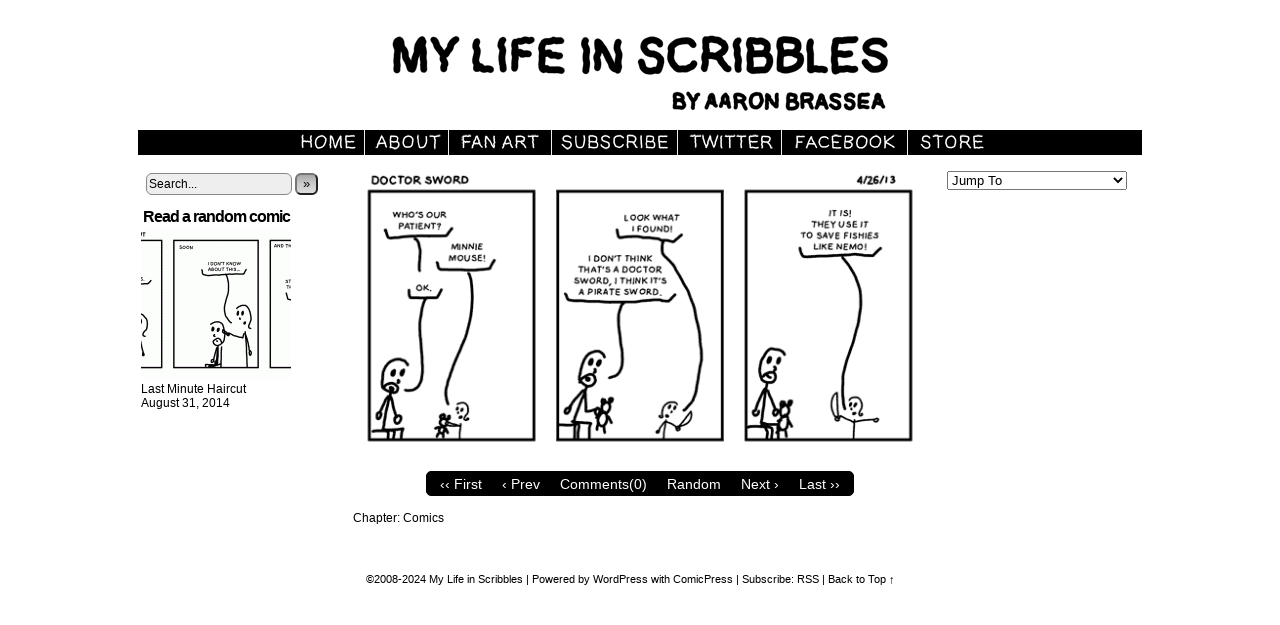

--- FILE ---
content_type: text/html; charset=UTF-8
request_url: https://www.mylifeinscribbles.com/comic/doctor-sword/
body_size: 120561
content:
<!DOCTYPE html>
<html xmlns="http://www.w3.org/1999/xhtml" lang="en-US"> 
<head>
	<meta http-equiv="Content-Type" content="text/html; charset=UTF-8" />
	<link rel="stylesheet" href="https://www.mylifeinscribbles.com/wp-content/themes/comicpress/style.css" type="text/css" media="screen" />
	<link rel="pingback" href="https://www.mylifeinscribbles.com/xmlrpc.php" />
	<meta name="ComicPress" content="4.4" />
	<meta name=viewport content="width=device-width, initial-scale=1">
<title>Doctor Sword &#8211; My Life in Scribbles</title>
<meta name='robots' content='max-image-preview:large' />
<link rel="alternate" type="application/rss+xml" title="My Life in Scribbles &raquo; Feed" href="https://www.mylifeinscribbles.com/feed/" />
<link rel="alternate" title="oEmbed (JSON)" type="application/json+oembed" href="https://www.mylifeinscribbles.com/wp-json/oembed/1.0/embed?url=https%3A%2F%2Fwww.mylifeinscribbles.com%2Fcomic%2Fdoctor-sword%2F" />
<link rel="alternate" title="oEmbed (XML)" type="text/xml+oembed" href="https://www.mylifeinscribbles.com/wp-json/oembed/1.0/embed?url=https%3A%2F%2Fwww.mylifeinscribbles.com%2Fcomic%2Fdoctor-sword%2F&#038;format=xml" />
<style id='wp-img-auto-sizes-contain-inline-css' type='text/css'>
img:is([sizes=auto i],[sizes^="auto," i]){contain-intrinsic-size:3000px 1500px}
/*# sourceURL=wp-img-auto-sizes-contain-inline-css */
</style>
<style id='wp-emoji-styles-inline-css' type='text/css'>

	img.wp-smiley, img.emoji {
		display: inline !important;
		border: none !important;
		box-shadow: none !important;
		height: 1em !important;
		width: 1em !important;
		margin: 0 0.07em !important;
		vertical-align: -0.1em !important;
		background: none !important;
		padding: 0 !important;
	}
/*# sourceURL=wp-emoji-styles-inline-css */
</style>
<style id='wp-block-library-inline-css' type='text/css'>
:root{--wp-block-synced-color:#7a00df;--wp-block-synced-color--rgb:122,0,223;--wp-bound-block-color:var(--wp-block-synced-color);--wp-editor-canvas-background:#ddd;--wp-admin-theme-color:#007cba;--wp-admin-theme-color--rgb:0,124,186;--wp-admin-theme-color-darker-10:#006ba1;--wp-admin-theme-color-darker-10--rgb:0,107,160.5;--wp-admin-theme-color-darker-20:#005a87;--wp-admin-theme-color-darker-20--rgb:0,90,135;--wp-admin-border-width-focus:2px}@media (min-resolution:192dpi){:root{--wp-admin-border-width-focus:1.5px}}.wp-element-button{cursor:pointer}:root .has-very-light-gray-background-color{background-color:#eee}:root .has-very-dark-gray-background-color{background-color:#313131}:root .has-very-light-gray-color{color:#eee}:root .has-very-dark-gray-color{color:#313131}:root .has-vivid-green-cyan-to-vivid-cyan-blue-gradient-background{background:linear-gradient(135deg,#00d084,#0693e3)}:root .has-purple-crush-gradient-background{background:linear-gradient(135deg,#34e2e4,#4721fb 50%,#ab1dfe)}:root .has-hazy-dawn-gradient-background{background:linear-gradient(135deg,#faaca8,#dad0ec)}:root .has-subdued-olive-gradient-background{background:linear-gradient(135deg,#fafae1,#67a671)}:root .has-atomic-cream-gradient-background{background:linear-gradient(135deg,#fdd79a,#004a59)}:root .has-nightshade-gradient-background{background:linear-gradient(135deg,#330968,#31cdcf)}:root .has-midnight-gradient-background{background:linear-gradient(135deg,#020381,#2874fc)}:root{--wp--preset--font-size--normal:16px;--wp--preset--font-size--huge:42px}.has-regular-font-size{font-size:1em}.has-larger-font-size{font-size:2.625em}.has-normal-font-size{font-size:var(--wp--preset--font-size--normal)}.has-huge-font-size{font-size:var(--wp--preset--font-size--huge)}.has-text-align-center{text-align:center}.has-text-align-left{text-align:left}.has-text-align-right{text-align:right}.has-fit-text{white-space:nowrap!important}#end-resizable-editor-section{display:none}.aligncenter{clear:both}.items-justified-left{justify-content:flex-start}.items-justified-center{justify-content:center}.items-justified-right{justify-content:flex-end}.items-justified-space-between{justify-content:space-between}.screen-reader-text{border:0;clip-path:inset(50%);height:1px;margin:-1px;overflow:hidden;padding:0;position:absolute;width:1px;word-wrap:normal!important}.screen-reader-text:focus{background-color:#ddd;clip-path:none;color:#444;display:block;font-size:1em;height:auto;left:5px;line-height:normal;padding:15px 23px 14px;text-decoration:none;top:5px;width:auto;z-index:100000}html :where(.has-border-color){border-style:solid}html :where([style*=border-top-color]){border-top-style:solid}html :where([style*=border-right-color]){border-right-style:solid}html :where([style*=border-bottom-color]){border-bottom-style:solid}html :where([style*=border-left-color]){border-left-style:solid}html :where([style*=border-width]){border-style:solid}html :where([style*=border-top-width]){border-top-style:solid}html :where([style*=border-right-width]){border-right-style:solid}html :where([style*=border-bottom-width]){border-bottom-style:solid}html :where([style*=border-left-width]){border-left-style:solid}html :where(img[class*=wp-image-]){height:auto;max-width:100%}:where(figure){margin:0 0 1em}html :where(.is-position-sticky){--wp-admin--admin-bar--position-offset:var(--wp-admin--admin-bar--height,0px)}@media screen and (max-width:600px){html :where(.is-position-sticky){--wp-admin--admin-bar--position-offset:0px}}

/*# sourceURL=wp-block-library-inline-css */
</style><style id='global-styles-inline-css' type='text/css'>
:root{--wp--preset--aspect-ratio--square: 1;--wp--preset--aspect-ratio--4-3: 4/3;--wp--preset--aspect-ratio--3-4: 3/4;--wp--preset--aspect-ratio--3-2: 3/2;--wp--preset--aspect-ratio--2-3: 2/3;--wp--preset--aspect-ratio--16-9: 16/9;--wp--preset--aspect-ratio--9-16: 9/16;--wp--preset--color--black: #000000;--wp--preset--color--cyan-bluish-gray: #abb8c3;--wp--preset--color--white: #ffffff;--wp--preset--color--pale-pink: #f78da7;--wp--preset--color--vivid-red: #cf2e2e;--wp--preset--color--luminous-vivid-orange: #ff6900;--wp--preset--color--luminous-vivid-amber: #fcb900;--wp--preset--color--light-green-cyan: #7bdcb5;--wp--preset--color--vivid-green-cyan: #00d084;--wp--preset--color--pale-cyan-blue: #8ed1fc;--wp--preset--color--vivid-cyan-blue: #0693e3;--wp--preset--color--vivid-purple: #9b51e0;--wp--preset--gradient--vivid-cyan-blue-to-vivid-purple: linear-gradient(135deg,rgb(6,147,227) 0%,rgb(155,81,224) 100%);--wp--preset--gradient--light-green-cyan-to-vivid-green-cyan: linear-gradient(135deg,rgb(122,220,180) 0%,rgb(0,208,130) 100%);--wp--preset--gradient--luminous-vivid-amber-to-luminous-vivid-orange: linear-gradient(135deg,rgb(252,185,0) 0%,rgb(255,105,0) 100%);--wp--preset--gradient--luminous-vivid-orange-to-vivid-red: linear-gradient(135deg,rgb(255,105,0) 0%,rgb(207,46,46) 100%);--wp--preset--gradient--very-light-gray-to-cyan-bluish-gray: linear-gradient(135deg,rgb(238,238,238) 0%,rgb(169,184,195) 100%);--wp--preset--gradient--cool-to-warm-spectrum: linear-gradient(135deg,rgb(74,234,220) 0%,rgb(151,120,209) 20%,rgb(207,42,186) 40%,rgb(238,44,130) 60%,rgb(251,105,98) 80%,rgb(254,248,76) 100%);--wp--preset--gradient--blush-light-purple: linear-gradient(135deg,rgb(255,206,236) 0%,rgb(152,150,240) 100%);--wp--preset--gradient--blush-bordeaux: linear-gradient(135deg,rgb(254,205,165) 0%,rgb(254,45,45) 50%,rgb(107,0,62) 100%);--wp--preset--gradient--luminous-dusk: linear-gradient(135deg,rgb(255,203,112) 0%,rgb(199,81,192) 50%,rgb(65,88,208) 100%);--wp--preset--gradient--pale-ocean: linear-gradient(135deg,rgb(255,245,203) 0%,rgb(182,227,212) 50%,rgb(51,167,181) 100%);--wp--preset--gradient--electric-grass: linear-gradient(135deg,rgb(202,248,128) 0%,rgb(113,206,126) 100%);--wp--preset--gradient--midnight: linear-gradient(135deg,rgb(2,3,129) 0%,rgb(40,116,252) 100%);--wp--preset--font-size--small: 13px;--wp--preset--font-size--medium: 20px;--wp--preset--font-size--large: 36px;--wp--preset--font-size--x-large: 42px;--wp--preset--spacing--20: 0.44rem;--wp--preset--spacing--30: 0.67rem;--wp--preset--spacing--40: 1rem;--wp--preset--spacing--50: 1.5rem;--wp--preset--spacing--60: 2.25rem;--wp--preset--spacing--70: 3.38rem;--wp--preset--spacing--80: 5.06rem;--wp--preset--shadow--natural: 6px 6px 9px rgba(0, 0, 0, 0.2);--wp--preset--shadow--deep: 12px 12px 50px rgba(0, 0, 0, 0.4);--wp--preset--shadow--sharp: 6px 6px 0px rgba(0, 0, 0, 0.2);--wp--preset--shadow--outlined: 6px 6px 0px -3px rgb(255, 255, 255), 6px 6px rgb(0, 0, 0);--wp--preset--shadow--crisp: 6px 6px 0px rgb(0, 0, 0);}:where(.is-layout-flex){gap: 0.5em;}:where(.is-layout-grid){gap: 0.5em;}body .is-layout-flex{display: flex;}.is-layout-flex{flex-wrap: wrap;align-items: center;}.is-layout-flex > :is(*, div){margin: 0;}body .is-layout-grid{display: grid;}.is-layout-grid > :is(*, div){margin: 0;}:where(.wp-block-columns.is-layout-flex){gap: 2em;}:where(.wp-block-columns.is-layout-grid){gap: 2em;}:where(.wp-block-post-template.is-layout-flex){gap: 1.25em;}:where(.wp-block-post-template.is-layout-grid){gap: 1.25em;}.has-black-color{color: var(--wp--preset--color--black) !important;}.has-cyan-bluish-gray-color{color: var(--wp--preset--color--cyan-bluish-gray) !important;}.has-white-color{color: var(--wp--preset--color--white) !important;}.has-pale-pink-color{color: var(--wp--preset--color--pale-pink) !important;}.has-vivid-red-color{color: var(--wp--preset--color--vivid-red) !important;}.has-luminous-vivid-orange-color{color: var(--wp--preset--color--luminous-vivid-orange) !important;}.has-luminous-vivid-amber-color{color: var(--wp--preset--color--luminous-vivid-amber) !important;}.has-light-green-cyan-color{color: var(--wp--preset--color--light-green-cyan) !important;}.has-vivid-green-cyan-color{color: var(--wp--preset--color--vivid-green-cyan) !important;}.has-pale-cyan-blue-color{color: var(--wp--preset--color--pale-cyan-blue) !important;}.has-vivid-cyan-blue-color{color: var(--wp--preset--color--vivid-cyan-blue) !important;}.has-vivid-purple-color{color: var(--wp--preset--color--vivid-purple) !important;}.has-black-background-color{background-color: var(--wp--preset--color--black) !important;}.has-cyan-bluish-gray-background-color{background-color: var(--wp--preset--color--cyan-bluish-gray) !important;}.has-white-background-color{background-color: var(--wp--preset--color--white) !important;}.has-pale-pink-background-color{background-color: var(--wp--preset--color--pale-pink) !important;}.has-vivid-red-background-color{background-color: var(--wp--preset--color--vivid-red) !important;}.has-luminous-vivid-orange-background-color{background-color: var(--wp--preset--color--luminous-vivid-orange) !important;}.has-luminous-vivid-amber-background-color{background-color: var(--wp--preset--color--luminous-vivid-amber) !important;}.has-light-green-cyan-background-color{background-color: var(--wp--preset--color--light-green-cyan) !important;}.has-vivid-green-cyan-background-color{background-color: var(--wp--preset--color--vivid-green-cyan) !important;}.has-pale-cyan-blue-background-color{background-color: var(--wp--preset--color--pale-cyan-blue) !important;}.has-vivid-cyan-blue-background-color{background-color: var(--wp--preset--color--vivid-cyan-blue) !important;}.has-vivid-purple-background-color{background-color: var(--wp--preset--color--vivid-purple) !important;}.has-black-border-color{border-color: var(--wp--preset--color--black) !important;}.has-cyan-bluish-gray-border-color{border-color: var(--wp--preset--color--cyan-bluish-gray) !important;}.has-white-border-color{border-color: var(--wp--preset--color--white) !important;}.has-pale-pink-border-color{border-color: var(--wp--preset--color--pale-pink) !important;}.has-vivid-red-border-color{border-color: var(--wp--preset--color--vivid-red) !important;}.has-luminous-vivid-orange-border-color{border-color: var(--wp--preset--color--luminous-vivid-orange) !important;}.has-luminous-vivid-amber-border-color{border-color: var(--wp--preset--color--luminous-vivid-amber) !important;}.has-light-green-cyan-border-color{border-color: var(--wp--preset--color--light-green-cyan) !important;}.has-vivid-green-cyan-border-color{border-color: var(--wp--preset--color--vivid-green-cyan) !important;}.has-pale-cyan-blue-border-color{border-color: var(--wp--preset--color--pale-cyan-blue) !important;}.has-vivid-cyan-blue-border-color{border-color: var(--wp--preset--color--vivid-cyan-blue) !important;}.has-vivid-purple-border-color{border-color: var(--wp--preset--color--vivid-purple) !important;}.has-vivid-cyan-blue-to-vivid-purple-gradient-background{background: var(--wp--preset--gradient--vivid-cyan-blue-to-vivid-purple) !important;}.has-light-green-cyan-to-vivid-green-cyan-gradient-background{background: var(--wp--preset--gradient--light-green-cyan-to-vivid-green-cyan) !important;}.has-luminous-vivid-amber-to-luminous-vivid-orange-gradient-background{background: var(--wp--preset--gradient--luminous-vivid-amber-to-luminous-vivid-orange) !important;}.has-luminous-vivid-orange-to-vivid-red-gradient-background{background: var(--wp--preset--gradient--luminous-vivid-orange-to-vivid-red) !important;}.has-very-light-gray-to-cyan-bluish-gray-gradient-background{background: var(--wp--preset--gradient--very-light-gray-to-cyan-bluish-gray) !important;}.has-cool-to-warm-spectrum-gradient-background{background: var(--wp--preset--gradient--cool-to-warm-spectrum) !important;}.has-blush-light-purple-gradient-background{background: var(--wp--preset--gradient--blush-light-purple) !important;}.has-blush-bordeaux-gradient-background{background: var(--wp--preset--gradient--blush-bordeaux) !important;}.has-luminous-dusk-gradient-background{background: var(--wp--preset--gradient--luminous-dusk) !important;}.has-pale-ocean-gradient-background{background: var(--wp--preset--gradient--pale-ocean) !important;}.has-electric-grass-gradient-background{background: var(--wp--preset--gradient--electric-grass) !important;}.has-midnight-gradient-background{background: var(--wp--preset--gradient--midnight) !important;}.has-small-font-size{font-size: var(--wp--preset--font-size--small) !important;}.has-medium-font-size{font-size: var(--wp--preset--font-size--medium) !important;}.has-large-font-size{font-size: var(--wp--preset--font-size--large) !important;}.has-x-large-font-size{font-size: var(--wp--preset--font-size--x-large) !important;}
/*# sourceURL=global-styles-inline-css */
</style>

<style id='classic-theme-styles-inline-css' type='text/css'>
/*! This file is auto-generated */
.wp-block-button__link{color:#fff;background-color:#32373c;border-radius:9999px;box-shadow:none;text-decoration:none;padding:calc(.667em + 2px) calc(1.333em + 2px);font-size:1.125em}.wp-block-file__button{background:#32373c;color:#fff;text-decoration:none}
/*# sourceURL=/wp-includes/css/classic-themes.min.css */
</style>
<link rel='stylesheet' id='comiceasel-style-css' href='https://www.mylifeinscribbles.com/wp-content/plugins/comic-easel/css/comiceasel.css?ver=6.9' type='text/css' media='all' />
<script type="text/javascript" src="https://www.mylifeinscribbles.com/wp-includes/js/jquery/jquery.min.js?ver=3.7.1" id="jquery-core-js"></script>
<script type="text/javascript" src="https://www.mylifeinscribbles.com/wp-includes/js/jquery/jquery-migrate.min.js?ver=3.4.1" id="jquery-migrate-js"></script>
<script type="text/javascript" src="https://www.mylifeinscribbles.com/wp-content/themes/comicpress/js/ddsmoothmenu.js?ver=6.9" id="ddsmoothmenu_js-js"></script>
<script type="text/javascript" src="https://www.mylifeinscribbles.com/wp-content/themes/comicpress/js/menubar.js?ver=6.9" id="menubar_js-js"></script>
<link rel="https://api.w.org/" href="https://www.mylifeinscribbles.com/wp-json/" /><link rel="EditURI" type="application/rsd+xml" title="RSD" href="https://www.mylifeinscribbles.com/xmlrpc.php?rsd" />
<meta name="generator" content="WordPress 6.9" />
<link rel="canonical" href="https://www.mylifeinscribbles.com/comic/doctor-sword/" />
<link rel='shortlink' href='https://www.mylifeinscribbles.com/?p=2717' />
<meta name="Comic-Easel" content="1.15" />
<meta name="Referrer" content="" />
<meta property="og:image" content="https://www.mylifeinscribbles.com/wp-content/uploads/2013/04/2013-04-26.gif" />
<!--Customizer CSS-->
<style type="text/css">
	#page { width: 1004px; max-width: 1004px; }
	#add-width { width: 10px; }
	#content-column { width: 586px; max-width: 100%; }
	#sidebar-right { width: 204px; }
	#sidebar-left { width: 204px; }
	#page { background-color: #ffffff!important; }
	#header { background-color: #000000!important; }
	#menubar-wrapper { background-color: #000000!important; }
	.menu ul li ul li a { background-color: #ffffff!important; }
	.menu ul li a:hover, .menu ul li a.selected { background-color: #ffffff!important; }
	#breadcrumb-wrapper { background-color: #000000!important; }
	#subcontent-wrapper { background-color: #ffffff!important; }
	.narrowcolumn, .widecolumn { background-color: #ffffff!important; }
	.uentry, #comment-wrapper, #wp-paginav, .blognav, #pagenav { background-color: #ffffff!important; }
	.post-info { background-color: #ffffff!important; }
	h2.widget-title { color: #000000!important; }
	.copyright-info { color: #000000!important; }
	a:link, a:visited { color: #000000!important; }
	a:visited { color: #000000!important; }
	a:hover { color: #000000!important; }
	a:visited { color: #000000!important; }
	#header h1 a:link, #header h1 a:visited { color: #000000!important; }
	#header h1 a:hover { color: #000000!important; }
	.menu ul li a:link, .menu ul li a:visited, .mininav-prev a, .mininav-next a, a.menunav-rss { color: #000000!important; }
	.menu ul li a:hover, .menu ul li a.selected, .menu ul li ul li a:hover, .menunav a:hover, a.menunav-rss:hover { color: #000000!important; }
	.menu ul li ul li a:link, .menu ul li ul li a:visited { color: #000000!important; }
	.comic-nav a:link, .comic-nav a:visited { color: #FFFFFF!important; }
	.comic-nav a:hover { color: #F00!important; }
</style>
<!--/Customizer CSS-->
      <style type="text/css">
	#header { width: 1050px; height: 120px; background: url('https://www.mylifeinscribbles.com/wp-content/uploads/2010/08/header3.gif') top center no-repeat; overflow: hidden; }
	#header h1 { padding: 0; }
	#header h1 a { display: block; width: 1050px; height: 120px; text-indent: -9999px; }
	.header-info, .header-info h1 a { padding: 0; }
</style>
	<style type="text/css" id="custom-background-css">
body.custom-background { background-color: #ffffff; }
</style>
			<style type="text/css" id="wp-custom-css">
			body.scheme-boxed #page {	border: none; box-shadow: none;}
table#comic-nav-wrapper {background: #000;}
#wp-calendar a {
    display: block;
    text-decoration: none;
    font-weight: bold;
    color: #000;
}
#wp-calendar {color: #fff;
}
#wp-calendar caption {color: #000;
}
#wp-calendar th {color: #000;
}
div#comic-chapter a {color:#fff;}
div#menubar {background-color:#000;
height: 25px;}		</style>
		</head>

<body class="wp-singular comic-template-default single single-comic postid-2717 custom-background wp-theme-comicpress user-guest chrome single-author-aaron pm night evening tue layout-3c scheme-boxed cnc story-comics">
<div id="page-wrap">
	<div id="page">
		<header id="header">
			<div class="header-info">
				<h1><a href="https://www.mylifeinscribbles.com">My Life in Scribbles</a></h1>
				<div class="description"></div>
			</div>
					<div id="sidebar-header" class="sidebar">
			<div id="custom_html-5" class="widget_text widget widget_custom_html">
<div class="widget_text widget-content">
<div class="textwidget custom-html-widget"><a href="<?php bloginfo('url'); ?>"><img src="http://mylifeinscribbles.com/nav/home.gif"></a></div></div>
<div class="clear"></div>
</div>
			<div class="clear"></div>
		</div>
				<div class="clear"></div>
		</header>

<div id="menubar">
		<div id="sidebar-menubar" class="sidebar">
			<div id="custom_html-6" class="widget_text widget widget_custom_html">
<div class="widget_text widget-content">
<div class="textwidget custom-html-widget"><center><a href="http://mylifeinscribbles.com"><img src="http://mylifeinscribbles.com/nav/home.gif"></a>
<img src="http://mylifeinscribbles.com/nav/divider.gif">
			<a href="http://mylifeinscribbles.com/about"><img src="http://mylifeinscribbles.com/nav/about.gif"></a>
<img src="http://mylifeinscribbles.com/nav/divider.gif">			
<a href="http://mylifeinscribbles.com/fan-art/"><img src="http://mylifeinscribbles.com/nav/fanart.gif"></a>		
<img src="http://mylifeinscribbles.com/nav/divider.gif">
<a href="http://feedproxy.google.com/MyLifeInScribbles"><img src="http://mylifeinscribbles.com/nav/subscribe.gif"></a>
<img src="http://mylifeinscribbles.com/nav/divider.gif">
	<a href="http://twitter.com/abrassea"><img src="http://mylifeinscribbles.com/nav/twitter.gif"></a>
<img src="http://mylifeinscribbles.com/nav/divider.gif">
	<a href="https://www.facebook.com/mylifeinscribbles"><img src="http://mylifeinscribbles.com/nav/facebook.gif"></a>
	<img src="http://mylifeinscribbles.com/nav/divider.gif">
	<a href="https://gumroad.com/chainsawcomics"><img src="http://mylifeinscribbles.com/nav/store.gif"></a>
</center></div></div>
<div class="clear"></div>
</div>
			<div class="clear"></div>
		</div>
	<div id="content-wrapper">
	
			
	<div id="subcontent-wrapper">
<div id="sidebar-left">
    <div class="sidebar">
    <div id="search-4" class="widget widget_search">
<div class="widget-content">
<form method="get" class="searchform" action="https://www.mylifeinscribbles.com">
	<input type="text" value="Search..." name="s" class="s-search" onfocus="this.value=(this.value=='Search...') ? '' : this.value;" onblur="this.value=(this.value=='') ? 'Search...' : this.value;" />
	<button type="submit">&raquo;</button>
</form>
<div class="clear"></div></div>
<div class="clear"></div>
</div>
<div id="ceo_thumbnail_widget-3" class="widget ceo_thumbnail_widget">
<div class="widget-content">
<h2 class="widget-title">Read a random comic</h2>
<div class="comic-thumb-wrap comic-thumb-3254"><a href="https://www.mylifeinscribbles.com/comic/last-minute-haircut/" rel="bookmark" title="Permanent Link to Last Minute Haircut"><img width="150" height="150" src="https://www.mylifeinscribbles.com/wp-content/uploads/2014/09/2014-08-31-150x150.gif" class="attachment-thumbnail size-thumbnail wp-post-image" alt="" decoding="async" /></a>
<div class="comic-thumb-title"><a href="https://www.mylifeinscribbles.com/comic/last-minute-haircut/" rel="bookmark" title="Permanent Link to Last Minute Haircut">Last Minute Haircut</a></div><div class="clear"></div><div class="comic-thumb-date">August 31, 2014</div></div>
</div>
<div class="clear"></div>
</div>
    </div>
</div>
		<div id="content-column">
			<div id="comic-wrap" class="comic-id-2717">
				<div id="comic-head">
									</div>
								<div class="comic-table">	
										<div id="comic">
						<a href="https://www.mylifeinscribbles.com/comic/meeting-the-master/" alt="Doctor Sword" title="Doctor Sword" ><img src="https://www.mylifeinscribbles.com/wp-content/uploads/2013/04/2013-04-26.gif" alt="Doctor Sword" title="Doctor Sword"   /></a>					</div>
									</div>				
								<div id="comic-foot">
						<table id="comic-nav-wrapper">
		<tr class="comic-nav-container">
			<td class="comic-nav"><a href="https://www.mylifeinscribbles.com/comic/three-on-the-third-1108/" class="comic-nav-base comic-nav-first">&lsaquo;&lsaquo; First</a></td>
			<td class="comic-nav"><a href="https://www.mylifeinscribbles.com/comic/shots/" class="comic-nav-base comic-nav-previous">&lsaquo; Prev</a></td>
			<td class="comic-nav"><a href="https://www.mylifeinscribbles.com/comic/doctor-sword/#respond" class="comic-nav-comments" title="Doctor Sword"><span class="comic-nav-comment-count">Comments(0)</span></a></td>
			<td class="comic-nav"><a href="https://www.mylifeinscribbles.com?random&nocache=1" class="comic-nav-random" title="Random Comic">Random</a></td>
	<td class="comic-nav"><a href="https://www.mylifeinscribbles.com/comic/meeting-the-master/" class="comic-nav-base comic-nav-next">Next &rsaquo;</a></td>
	<td class="comic-nav"><a href="https://www.mylifeinscribbles.com/comic/countdown/" class="comic-nav-base comic-nav-last">Last &rsaquo;&rsaquo;</a></td>
		</tr>
 
	</table>
					</div>
				<div class="clear"></div>
			</div>
					<div id="content" class="narrowcolumn">		
				<article id="post-2717" class="post-2717 comic type-comic status-publish has-post-thumbnail hentry chapters-comics uentry postonpage-1 odd post-author-aaron">
	<div class="post-content">
				<div class="post-info">
						<div class="post-text">
				<div class="comic-post-info"><div class="comic-chapter">Chapter: <a href="https://www.mylifeinscribbles.com/chapter/comics/" rel="tag">Comics</a></div></div>			</div>
			<div class="clear"></div>
		</div>
		<div class="clear"></div>
		<div class="entry">
						<div class="clear"></div>
		</div>
		<div class="post-extras">
						<div class="clear"></div>
		</div>
			</div>
</article>
								</div>
		</div>
<div id="sidebar-right">
    <div class="sidebar">
        <div id="ceo_comic_list_dropdown_widget-3" class="widget ceo_comic_list_dropdown_widget">
<div class="widget-content">
<form method="get" class="comic-list-dropdown-form"><select onchange="document.location.href=this.options[this.selectedIndex].value;"><option class="level-select" value="">Jump To</option><option class="level-0" value="https://www.mylifeinscribbles.com/comic/three-on-the-third-1108/">Three on the Third - 11/08</option><option class="level-0" value="https://www.mylifeinscribbles.com/comic/waiting-for-the-bus-in-the-snow/">Waiting for the Bus in the Snow</option><option class="level-0" value="https://www.mylifeinscribbles.com/comic/playing-wii/">Playing Wii</option><option class="level-0" value="https://www.mylifeinscribbles.com/comic/home-for-an-hour/">Home for an Hour</option><option class="level-0" value="https://www.mylifeinscribbles.com/comic/returning-presents/">Returning Presents</option><option class="level-0" value="https://www.mylifeinscribbles.com/comic/three-on-the-third-109/">Helping Sara Move, Lazy Saturday, and Falling Asleep in Front of the TV</option><option class="level-0" value="https://www.mylifeinscribbles.com/comic/ashley/">Ashley...</option><option class="level-0" value="https://www.mylifeinscribbles.com/comic/christmas-part-2/">Christmas Part 2</option><option class="level-0" value="https://www.mylifeinscribbles.com/comic/no-more-coding/">No More Coding</option><option class="level-0" value="https://www.mylifeinscribbles.com/comic/walking-to-guapo-in-the-rain/">Walking to Guapo in the Rain</option><option class="level-0" value="https://www.mylifeinscribbles.com/comic/legacy/">Legacy</option><option class="level-0" value="https://www.mylifeinscribbles.com/comic/party/">Party!</option><option class="level-0" value="https://www.mylifeinscribbles.com/comic/prime-time/">Prime Time</option><option class="level-0" value="https://www.mylifeinscribbles.com/comic/home-depot/">Home Depot</option><option class="level-0" value="https://www.mylifeinscribbles.com/comic/dell-tech/">Dell Tech</option><option class="level-0" value="https://www.mylifeinscribbles.com/comic/new-washer-dryer/">New Washer/ Dryer</option><option class="level-0" value="https://www.mylifeinscribbles.com/comic/parking-lot/">Parking Lot</option><option class="level-0" value="https://www.mylifeinscribbles.com/comic/doug-fir-lounge/">Doug Fir Lounge</option><option class="level-0" value="https://www.mylifeinscribbles.com/comic/date-night/">Date Night</option><option class="level-0" value="https://www.mylifeinscribbles.com/comic/date-night-continued/">Date Night Continued</option><option class="level-0" value="https://www.mylifeinscribbles.com/comic/wovenhand/">Wovenhand</option><option class="level-0" value="https://www.mylifeinscribbles.com/comic/no-pressure/">No Pressure</option><option class="level-0" value="https://www.mylifeinscribbles.com/comic/history-in-progress/">History In Progress</option><option class="level-0" value="https://www.mylifeinscribbles.com/comic/back-porch-light/">Back Porch Light</option><option class="level-0" value="https://www.mylifeinscribbles.com/comic/inaguration-concerts-on-youtube/">Inaguration Concerts on Youtube</option><option class="level-0" value="https://www.mylifeinscribbles.com/comic/art-star/">Art Star</option><option class="level-0" value="https://www.mylifeinscribbles.com/comic/car-1-registered/">Car #1 Registered</option><option class="level-0" value="https://www.mylifeinscribbles.com/comic/more/">More?!?</option><option class="level-0" value="https://www.mylifeinscribbles.com/comic/balance/">Balance</option><option class="level-0" value="https://www.mylifeinscribbles.com/comic/immune-system/">Immune System</option><option class="level-0" value="https://www.mylifeinscribbles.com/comic/cleaning/">Cleaning</option><option class="level-0" value="https://www.mylifeinscribbles.com/comic/fables-vol-11/">Fables Vol 11</option><option class="level-0" value="https://www.mylifeinscribbles.com/comic/ruby-bridges-bass/">Ruby Bridges Bass</option><option class="level-0" value="https://www.mylifeinscribbles.com/comic/busy-busy-busy/">Busy Busy Busy</option><option class="level-0" value="https://www.mylifeinscribbles.com/comic/hourly-comics-day/">Hourly Comics Day!</option><option class="level-0" value="https://www.mylifeinscribbles.com/comic/rpm-challenge-day-2/">RPM Challenge: Day 2</option><option class="level-0" value="https://www.mylifeinscribbles.com/comic/three-on-the-third-209/">Free Grand Slam, RPM Challenge Day 3, and No TV</option><option class="level-0" value="https://www.mylifeinscribbles.com/comic/scott-pilgrim-vol-5/">Scott Pilgrim Vol 5</option><option class="level-0" value="https://www.mylifeinscribbles.com/comic/30-rock/">30 Rock</option><option class="level-0" value="https://www.mylifeinscribbles.com/comic/rpm-challenge-day-6/">RPM Challenge: Day 6</option><option class="level-0" value="https://www.mylifeinscribbles.com/comic/sharp-cheddar/">Sharp Cheddar</option><option class="level-0" value="https://www.mylifeinscribbles.com/comic/used-cds/">Used CDs</option><option class="level-0" value="https://www.mylifeinscribbles.com/comic/post-office/">Post Office</option><option class="level-0" value="https://www.mylifeinscribbles.com/comic/snow-part-3/">Snow Part 3</option><option class="level-0" value="https://www.mylifeinscribbles.com/comic/options/">Options</option><option class="level-0" value="https://www.mylifeinscribbles.com/comic/no-free-movie/">No Free Movie</option><option class="level-0" value="https://www.mylifeinscribbles.com/comic/valentines-dinner/">Valentine&#039;s Dinner</option><option class="level-0" value="https://www.mylifeinscribbles.com/comic/change-of-plans/">Change of Plans?</option><option class="level-0" value="https://www.mylifeinscribbles.com/comic/enterprise/">Enterprise</option><option class="level-0" value="https://www.mylifeinscribbles.com/comic/coraline/">Coraline</option><option class="level-0" value="https://www.mylifeinscribbles.com/comic/missed-call/">Missed Call</option><option class="level-0" value="https://www.mylifeinscribbles.com/comic/surprise/">Surprise!</option><option class="level-0" value="https://www.mylifeinscribbles.com/comic/the-place-to-shoot/">The Place to Shoot</option><option class="level-0" value="https://www.mylifeinscribbles.com/comic/voodoo-doughnuts/">Voodoo Doughnuts</option><option class="level-0" value="https://www.mylifeinscribbles.com/comic/music-dvd-sale/">Music DVD Sale</option><option class="level-0" value="https://www.mylifeinscribbles.com/comic/digging-shovel/">Digging Shovel</option><option class="level-0" value="https://www.mylifeinscribbles.com/comic/free-quiznos/">Free Quiznos</option><option class="level-0" value="https://www.mylifeinscribbles.com/comic/free-pancakes/">Free Pancakes</option><option class="level-0" value="https://www.mylifeinscribbles.com/comic/rpm-challenge-day-25/">RPM Challenge:  Day 25</option><option class="level-0" value="https://www.mylifeinscribbles.com/comic/rpm-challenge-day-26/">RPM Challenge: Day 26</option><option class="level-0" value="https://www.mylifeinscribbles.com/comic/rpm-challenge-day-27/">RPM Challenge: Day 27</option><option class="level-0" value="https://www.mylifeinscribbles.com/comic/rpm-challenge-the-end/">RPM Challenge: The End</option><option class="level-0" value="https://www.mylifeinscribbles.com/comic/bon-jonas/">Bon Jonas</option><option class="level-0" value="https://www.mylifeinscribbles.com/comic/fancy-mail/">Fancy Mail</option><option class="level-0" value="https://www.mylifeinscribbles.com/comic/three-on-the-third-309/">Close Enough, Out with the Old, and Scheduling Conflict</option><option class="level-0" value="https://www.mylifeinscribbles.com/comic/this-american-life/">This American Life</option><option class="level-0" value="https://www.mylifeinscribbles.com/comic/no-quiznos/">No Quiznos</option><option class="level-0" value="https://www.mylifeinscribbles.com/comic/get-outta-here/">Get Outta Here</option><option class="level-0" value="https://www.mylifeinscribbles.com/comic/watchmen/">Watchmen</option><option class="level-0" value="https://www.mylifeinscribbles.com/comic/puzzling/">Puzzling</option><option class="level-0" value="https://www.mylifeinscribbles.com/comic/happy-birthday-mom-and-zack/">Happy Birthday Mom and Zack!</option><option class="level-0" value="https://www.mylifeinscribbles.com/comic/oddity-faire/">Oddity Faire</option><option class="level-0" value="https://www.mylifeinscribbles.com/comic/art-prints/">Art Prints</option><option class="level-0" value="https://www.mylifeinscribbles.com/comic/acapulco/">Acapulco</option><option class="level-0" value="https://www.mylifeinscribbles.com/comic/complainer/">Complainer</option><option class="level-0" value="https://www.mylifeinscribbles.com/comic/the-curious-savage/">The Curious Savage</option><option class="level-0" value="https://www.mylifeinscribbles.com/comic/tuff-dad/">Tuff Dad</option><option class="level-0" value="https://www.mylifeinscribbles.com/comic/water-damage/">Water Damage</option><option class="level-0" value="https://www.mylifeinscribbles.com/comic/wait-who/">Wait... Who?</option><option class="level-0" value="https://www.mylifeinscribbles.com/comic/no-phone/">No Phone</option><option class="level-0" value="https://www.mylifeinscribbles.com/comic/new-phone/">New Phone</option><option class="level-0" value="https://www.mylifeinscribbles.com/comic/ants/">Ants</option><option class="level-0" value="https://www.mylifeinscribbles.com/comic/title-wave/">Title Wave</option><option class="level-0" value="https://www.mylifeinscribbles.com/comic/aaron-music-ashley-music/">Aaron Music/ Ashley Music</option><option class="level-0" value="https://www.mylifeinscribbles.com/comic/sleep/">Sleep</option><option class="level-0" value="https://www.mylifeinscribbles.com/comic/taxes/">Taxes</option><option class="level-0" value="https://www.mylifeinscribbles.com/comic/home-early/">Home Early</option><option class="level-0" value="https://www.mylifeinscribbles.com/comic/blinds/">Blinds</option><option class="level-0" value="https://www.mylifeinscribbles.com/comic/howard-the-duck/">Howard the Duck</option><option class="level-0" value="https://www.mylifeinscribbles.com/comic/new-chinese-place/">New Chinese Place</option><option class="level-0" value="https://www.mylifeinscribbles.com/comic/waste-of-time/">Waste of Time</option><option class="level-0" value="https://www.mylifeinscribbles.com/comic/leftover-burritos/">Leftover Burritos</option><option class="level-0" value="https://www.mylifeinscribbles.com/comic/smokey-kitchen/">Smokey Kitchen</option><option class="level-0" value="https://www.mylifeinscribbles.com/comic/open-door/">Open Door</option><option class="level-0" value="https://www.mylifeinscribbles.com/comic/apr09-previews/">APR09 Previews</option><option class="level-0" value="https://www.mylifeinscribbles.com/comic/video-game-addict-powerpuff-dvd-and-quick-dinner/">Video Game Addict, Powerpuff DVD, and Quick Dinner</option><option class="level-0" value="https://www.mylifeinscribbles.com/comic/bromst/">Bromst</option><option class="level-0" value="https://www.mylifeinscribbles.com/comic/good-night/">Good Night</option><option class="level-0" value="https://www.mylifeinscribbles.com/comic/bn/">B&amp;N</option><option class="level-0" value="https://www.mylifeinscribbles.com/comic/box-spring/">Box Spring</option><option class="level-0" value="https://www.mylifeinscribbles.com/comic/thats-not-her-name/">That&#039;s Not Her Name</option><option class="level-0" value="https://www.mylifeinscribbles.com/comic/drawn-in-the-car/">Drawn in the Car</option><option class="level-0" value="https://www.mylifeinscribbles.com/comic/road-trip/">Road Trip</option><option class="level-0" value="https://www.mylifeinscribbles.com/comic/not-yet/">Not Yet</option><option class="level-0" value="https://www.mylifeinscribbles.com/comic/lunch-on-the-road/">Lunch on the Road</option><option class="level-0" value="https://www.mylifeinscribbles.com/comic/jeffrey-brown/">Jeffrey Brown</option><option class="level-0" value="https://www.mylifeinscribbles.com/comic/no-return/">No Return</option><option class="level-0" value="https://www.mylifeinscribbles.com/comic/late-christmas/">Late Christmas</option><option class="level-0" value="https://www.mylifeinscribbles.com/comic/rachel-getting-married/">Rachel Getting Married</option><option class="level-0" value="https://www.mylifeinscribbles.com/comic/walking-home/">Walking Home</option><option class="level-0" value="https://www.mylifeinscribbles.com/comic/rimsky-korsakoffeehouse/">Rimsky-Korsakoffeehouse</option><option class="level-0" value="https://www.mylifeinscribbles.com/comic/no-david-mack/">No David Mack</option><option class="level-0" value="https://www.mylifeinscribbles.com/comic/blank-screen/">Blank Screen</option><option class="level-0" value="https://www.mylifeinscribbles.com/comic/dinner/">Dinner</option><option class="level-0" value="https://www.mylifeinscribbles.com/comic/denicolas/">DeNicola&#039;s</option><option class="level-0" value="https://www.mylifeinscribbles.com/comic/this-american-life-live/">This American Life Live</option><option class="level-0" value="https://www.mylifeinscribbles.com/comic/batman-vengeance/">Batman Vengeance</option><option class="level-0" value="https://www.mylifeinscribbles.com/comic/stranger-on-our-porch-after-midnight/">Stranger on Our Porch (After Midnight)</option><option class="level-0" value="https://www.mylifeinscribbles.com/comic/living-the-dream/">Living the Dream</option><option class="level-0" value="https://www.mylifeinscribbles.com/comic/not-saying-what/">Not Saying What</option><option class="level-0" value="https://www.mylifeinscribbles.com/comic/great-expectations/">Great Expectations</option><option class="level-0" value="https://www.mylifeinscribbles.com/comic/computer-death/">Computer Death</option><option class="level-0" value="https://www.mylifeinscribbles.com/comic/wolverine/">Wolverine</option><option class="level-0" value="https://www.mylifeinscribbles.com/comic/game-stop-sale/">Game Stop Sale</option><option class="level-0" value="https://www.mylifeinscribbles.com/comic/a-hard-rain/">A Hard Rain</option><option class="level-0" value="https://www.mylifeinscribbles.com/comic/lets-go-yard-work-and-bed-time/">Let&#039;s Go, Yard Work, and Bed Time</option><option class="level-0" value="https://www.mylifeinscribbles.com/comic/sad-song/">Sad Song</option><option class="level-0" value="https://www.mylifeinscribbles.com/comic/ants-2/">Ants!</option><option class="level-0" value="https://www.mylifeinscribbles.com/comic/you-doin-ok/">You Doin OK?</option><option class="level-0" value="https://www.mylifeinscribbles.com/comic/free-terminator/">Free Terminator?</option><option class="level-0" value="https://www.mylifeinscribbles.com/comic/ultimate-star-trek/">Ultimate Star Trek</option><option class="level-0" value="https://www.mylifeinscribbles.com/comic/little-deuce-coupe/">Little Deuce Coupe</option><option class="level-0" value="https://www.mylifeinscribbles.com/comic/cloud-cult/">Cloud Cult</option><option class="level-0" value="https://www.mylifeinscribbles.com/comic/laundry/">Laundry</option><option class="level-0" value="https://www.mylifeinscribbles.com/comic/aw-feldt/">A.W. Feldt</option><option class="level-0" value="https://www.mylifeinscribbles.com/comic/cool-kids/">Cool Kids</option><option class="level-0" value="https://www.mylifeinscribbles.com/comic/old-people-and-babies/">Old People and Babies</option><option class="level-0" value="https://www.mylifeinscribbles.com/comic/out/">Out</option><option class="level-0" value="https://www.mylifeinscribbles.com/comic/world-gone-mad/">World Gone Mad</option><option class="level-0" value="https://www.mylifeinscribbles.com/comic/lunch-time/">Lunch Time</option><option class="level-0" value="https://www.mylifeinscribbles.com/comic/heat-heat-go-away/">Heat, Heat, Go Away</option><option class="level-0" value="https://www.mylifeinscribbles.com/comic/malware/">Malware</option><option class="level-0" value="https://www.mylifeinscribbles.com/comic/mighty-boosh/">Mighty Boosh</option><option class="level-0" value="https://www.mylifeinscribbles.com/comic/whirlwind/">Whirlwind</option><option class="level-0" value="https://www.mylifeinscribbles.com/comic/temporary-keyboard/">Temporary Keyboard</option><option class="level-0" value="https://www.mylifeinscribbles.com/comic/terminator-trailers/">Terminator Trailers</option><option class="level-0" value="https://www.mylifeinscribbles.com/comic/movie-night/">Movie Night</option><option class="level-0" value="https://www.mylifeinscribbles.com/comic/cool-music/">Cool Music</option><option class="level-0" value="https://www.mylifeinscribbles.com/comic/weeds/">Weeds</option><option class="level-0" value="https://www.mylifeinscribbles.com/comic/ups/">UPS</option><option class="level-0" value="https://www.mylifeinscribbles.com/comic/starbucks-run/">Starbucks Run</option><option class="level-0" value="https://www.mylifeinscribbles.com/comic/g-force-trailer/">G-Force Trailer</option><option class="level-0" value="https://www.mylifeinscribbles.com/comic/hot-house/">Hot House</option><option class="level-0" value="https://www.mylifeinscribbles.com/comic/goodwill/">Goodwill</option><option class="level-0" value="https://www.mylifeinscribbles.com/comic/free-hangover-screening/">Free Hangover Screening</option><option class="level-0" value="https://www.mylifeinscribbles.com/comic/library/">Library</option><option class="level-0" value="https://www.mylifeinscribbles.com/comic/laptop-problems-another-hot-day-and-taking-out-the-trash/">Laptop Problems, Another Hot Day, and Taking out the Trash</option><option class="level-0" value="https://www.mylifeinscribbles.com/comic/boxs-book/">Box&#039;s Book</option><option class="level-0" value="https://www.mylifeinscribbles.com/comic/mini-freak-out/">Mini Freak Out</option><option class="level-0" value="https://www.mylifeinscribbles.com/comic/early-birthday/">Early Birthday</option><option class="level-0" value="https://www.mylifeinscribbles.com/comic/tweet-music/">Tweet Music</option><option class="level-0" value="https://www.mylifeinscribbles.com/comic/bike-to-the-park/">Bike to the Park</option><option class="level-0" value="https://www.mylifeinscribbles.com/comic/chevys/">Chevys</option><option class="level-0" value="https://www.mylifeinscribbles.com/comic/thrift-store/">Thrift Store</option><option class="level-0" value="https://www.mylifeinscribbles.com/comic/anne-of-the-green-planet/">Anne of the Green Planet</option><option class="level-0" value="https://www.mylifeinscribbles.com/comic/digital-day/">Digital Day</option><option class="level-0" value="https://www.mylifeinscribbles.com/comic/party-nap/">Party Nap</option><option class="level-0" value="https://www.mylifeinscribbles.com/comic/t-minus-two-days/">T-Minus Two Days</option><option class="level-0" value="https://www.mylifeinscribbles.com/comic/out-to-outback/">Out to Outback</option><option class="level-0" value="https://www.mylifeinscribbles.com/comic/dust-to-dust/">Dust to Dust</option><option class="level-0" value="https://www.mylifeinscribbles.com/comic/oak-security/">OAK Security</option><option class="level-0" value="https://www.mylifeinscribbles.com/comic/humble-aaron/">Humble Aaron</option><option class="level-0" value="https://www.mylifeinscribbles.com/comic/taco-mac/">Taco Mac</option><option class="level-0" value="https://www.mylifeinscribbles.com/comic/boarding/">Boarding</option><option class="level-0" value="https://www.mylifeinscribbles.com/comic/fathers-day/">Father&#039;s Day</option><option class="level-0" value="https://www.mylifeinscribbles.com/comic/green-day/">Green Day</option><option class="level-0" value="https://www.mylifeinscribbles.com/comic/birthday-painting/">Birthday Painting</option><option class="level-0" value="https://www.mylifeinscribbles.com/comic/back-pain/">Back Pain</option><option class="level-0" value="https://www.mylifeinscribbles.com/comic/mewithoutyou/">mewithoutYou</option><option class="level-0" value="https://www.mylifeinscribbles.com/comic/hitmaker-algorithm/">Hitmaker Algorithm</option><option class="level-0" value="https://www.mylifeinscribbles.com/comic/brewfest/">Brewfest</option><option class="level-0" value="https://www.mylifeinscribbles.com/comic/month-long-birthday/">Month Long Birthday</option><option class="level-0" value="https://www.mylifeinscribbles.com/comic/the-legendary-roots-crew/">The Legendary Roots Crew</option><option class="level-0" value="https://www.mylifeinscribbles.com/comic/about-to-watch-terminator/">About to Watch Terminator</option><option class="level-0" value="https://www.mylifeinscribbles.com/comic/eye-exam/">Eye Exam</option><option class="level-0" value="https://www.mylifeinscribbles.com/comic/save-the-leftovers/">Save the Leftovers</option><option class="level-0" value="https://www.mylifeinscribbles.com/comic/ones-a-drifting-life-and-technically-the-4th-of-july/">Ones, A Drifting Life, and Technically the 4th of July</option><option class="level-0" value="https://www.mylifeinscribbles.com/comic/fireworks-ride/">Fireworks Ride</option><option class="level-0" value="https://www.mylifeinscribbles.com/comic/split/">Split</option><option class="level-0" value="https://www.mylifeinscribbles.com/comic/lego-bachelorette/">Lego Bachelorette</option><option class="level-0" value="https://www.mylifeinscribbles.com/comic/lego-bedtime/">Lego Bedtime</option><option class="level-0" value="https://www.mylifeinscribbles.com/comic/drill-smoke/">Drill Smoke</option><option class="level-0" value="https://www.mylifeinscribbles.com/comic/sears-repairman/">Sears Repairman</option><option class="level-0" value="https://www.mylifeinscribbles.com/comic/cleaning-2/">Cleaning</option><option class="level-0" value="https://www.mylifeinscribbles.com/comic/star-trek-in-the-park/">Star Trek in the Park</option><option class="level-0" value="https://www.mylifeinscribbles.com/comic/goodwill-gold-mine/">Goodwill Gold Mine</option><option class="level-0" value="https://www.mylifeinscribbles.com/comic/milk-run/">Milk Run</option><option class="level-0" value="https://www.mylifeinscribbles.com/comic/the-dead-weather/">The Dead Weather</option><option class="level-0" value="https://www.mylifeinscribbles.com/comic/customer-support/">Customer Support</option><option class="level-0" value="https://www.mylifeinscribbles.com/comic/making-of-the-making-of/">Making of the Making Of</option><option class="level-0" value="https://www.mylifeinscribbles.com/comic/funniest-thing-ever/">Funniest Thing Ever</option><option class="level-0" value="https://www.mylifeinscribbles.com/comic/least-embarrassing-thing/">Least Embarrassing Thing</option><option class="level-0" value="https://www.mylifeinscribbles.com/comic/get-smart-dvds/">Get Smart DVDs</option><option class="level-0" value="https://www.mylifeinscribbles.com/comic/bri-leaving/">Bri Leaving</option><option class="level-0" value="https://www.mylifeinscribbles.com/comic/animal-crossing-city-folk/">Animal Crossing: City Folk</option><option class="level-0" value="https://www.mylifeinscribbles.com/comic/wrong-way/">Wrong Way</option><option class="level-0" value="https://www.mylifeinscribbles.com/comic/trimming-grape-vines/">Trimming Grape Vines</option><option class="level-0" value="https://www.mylifeinscribbles.com/comic/closing-time/">Closing Time</option><option class="level-0" value="https://www.mylifeinscribbles.com/comic/good-luck-charm/">Good Luck Charm?</option><option class="level-0" value="https://www.mylifeinscribbles.com/comic/sun-burn-revenge/">Sun Burn Revenge</option><option class="level-0" value="https://www.mylifeinscribbles.com/comic/brain-overheated/">Brain Overheated</option><option class="level-0" value="https://www.mylifeinscribbles.com/comic/stay-cool/">Stay Cool</option><option class="level-0" value="https://www.mylifeinscribbles.com/comic/conditioned-air/">Conditioned Air</option><option class="level-0" value="https://www.mylifeinscribbles.com/comic/perfect-end-to-a-lousy-day/">Perfect End to a Lousy Day</option><option class="level-0" value="https://www.mylifeinscribbles.com/comic/laptop-problems/">Laptop Problems</option><option class="level-0" value="https://www.mylifeinscribbles.com/comic/better-day/">Better Day</option><option class="level-0" value="https://www.mylifeinscribbles.com/comic/the-laptop-saga-continues/">The Laptop Saga Continues</option><option class="level-0" value="https://www.mylifeinscribbles.com/comic/morning-rumble-ready-to-ride-and-getting-ice-cream/">Morning Rumble, Ready to Ride, and Getting Ice Cream</option><option class="level-0" value="https://www.mylifeinscribbles.com/comic/sleeping-upstairs/">Sleeping Upstairs</option><option class="level-0" value="https://www.mylifeinscribbles.com/comic/where-god-left-his-shoes/">Where God Left His Shoes</option><option class="level-0" value="https://www.mylifeinscribbles.com/comic/college-portfolio/">College Portfolio</option><option class="level-0" value="https://www.mylifeinscribbles.com/comic/making-shelves-with-ron-and-mike/">Making Shelves with Ron and Mike</option><option class="level-0" value="https://www.mylifeinscribbles.com/comic/lunch-with-ron-and-mike/">Lunch with Ron and Mike</option><option class="level-0" value="https://www.mylifeinscribbles.com/comic/izzys/">Izzy&#039;s</option><option class="level-0" value="https://www.mylifeinscribbles.com/comic/joann-fabrics/">Joann Fabrics</option><option class="level-0" value="https://www.mylifeinscribbles.com/comic/new-fish/">New Fish</option><option class="level-0" value="https://www.mylifeinscribbles.com/comic/spaced/">Spaced</option><option class="level-0" value="https://www.mylifeinscribbles.com/comic/long-day/">Long Day</option><option class="level-0" value="https://www.mylifeinscribbles.com/comic/tracheotomy-hole/">Tracheotomy Hole</option><option class="level-0" value="https://www.mylifeinscribbles.com/comic/ponyo/">Ponyo</option><option class="level-0" value="https://www.mylifeinscribbles.com/comic/wrong-coupon/">Wrong Coupon</option><option class="level-0" value="https://www.mylifeinscribbles.com/comic/animal-drum-solo/">Animal Drum Solo</option><option class="level-0" value="https://www.mylifeinscribbles.com/comic/not-so-late/">Not So Late</option><option class="level-0" value="https://www.mylifeinscribbles.com/comic/kitchen-scissors/">Kitchen Scissors</option><option class="level-0" value="https://www.mylifeinscribbles.com/comic/miyazaki-dvds/">Miyazaki DVDs</option><option class="level-0" value="https://www.mylifeinscribbles.com/comic/milk-at-the-minimart/">Milk at the Minimart</option><option class="level-0" value="https://www.mylifeinscribbles.com/comic/200-kinds-of-soda/">200 Kinds of Soda</option><option class="level-0" value="https://www.mylifeinscribbles.com/comic/tillamook-cheese-factory/">Tillamook Cheese Factory</option><option class="level-0" value="https://www.mylifeinscribbles.com/comic/bowie/">Bowie</option><option class="level-0" value="https://www.mylifeinscribbles.com/comic/poop-machine/">Poop Machine</option><option class="level-0" value="https://www.mylifeinscribbles.com/comic/crash-course/">Crash Course</option><option class="level-0" value="https://www.mylifeinscribbles.com/comic/inglorious-basterds/">Inglorious Basterds</option><option class="level-0" value="https://www.mylifeinscribbles.com/comic/not-feeling-well/">Not Feeling Well</option><option class="level-0" value="https://www.mylifeinscribbles.com/comic/the-godfather-part-ii/">The Godfather Part II</option><option class="level-0" value="https://www.mylifeinscribbles.com/comic/rock-band-for-the-playstation-3/">Rock Band for the Playstation 3</option><option class="level-0" value="https://www.mylifeinscribbles.com/comic/high-heels/">High Heels</option><option class="level-0" value="https://www.mylifeinscribbles.com/comic/the-road/">The Road</option><option class="level-0" value="https://www.mylifeinscribbles.com/comic/packing/">Packing</option><option class="level-0" value="https://www.mylifeinscribbles.com/comic/a-joke-serious-time-and-things-i-always-say-in-the-car/">A Joke, Serious Time, and Things I Always Say in the Car</option><option class="level-0" value="https://www.mylifeinscribbles.com/comic/embers/">Embers</option><option class="level-0" value="https://www.mylifeinscribbles.com/comic/assigned-seating/">Assigned Seating</option><option class="level-0" value="https://www.mylifeinscribbles.com/comic/the-voices/">The Voices</option><option class="level-0" value="https://www.mylifeinscribbles.com/comic/time-to-go/">Time to Go</option><option class="level-0" value="https://www.mylifeinscribbles.com/comic/haircut-for-bowie/">Haircut for Bowie</option><option class="level-0" value="https://www.mylifeinscribbles.com/comic/beatles-rock-band/">Beatles Rock Band</option><option class="level-0" value="https://www.mylifeinscribbles.com/comic/the-informant/">The Informant!</option><option class="level-0" value="https://www.mylifeinscribbles.com/comic/shrimp-linguini-alfredo/">Shrimp Linguini Alfredo</option><option class="level-0" value="https://www.mylifeinscribbles.com/comic/dog-mail/">Dog Mail</option><option class="level-0" value="https://www.mylifeinscribbles.com/comic/puddle/">Puddle</option><option class="level-0" value="https://www.mylifeinscribbles.com/comic/goals/">Goals</option><option class="level-0" value="https://www.mylifeinscribbles.com/comic/dr-frank-signing/">Dr. Frank Signing</option><option class="level-0" value="https://www.mylifeinscribbles.com/comic/rain-dogs/">Rain Dogs</option><option class="level-0" value="https://www.mylifeinscribbles.com/comic/new-tv-season/">New TV Season</option><option class="level-0" value="https://www.mylifeinscribbles.com/comic/i-saw-her-standing-there/">I Saw Her Standing There</option><option class="level-0" value="https://www.mylifeinscribbles.com/comic/long-walk/">Long Walk</option><option class="level-0" value="https://www.mylifeinscribbles.com/comic/new-shoelaces/">New Shoelaces</option><option class="level-0" value="https://www.mylifeinscribbles.com/comic/the-plan/">The Plan</option><option class="level-0" value="https://www.mylifeinscribbles.com/comic/text-messages/">Text Messages</option><option class="level-0" value="https://www.mylifeinscribbles.com/comic/no-animals-were-harmed-in-the-making-of-this-comic/">No Animals Were Harmed in the Making of This Comic</option><option class="level-0" value="https://www.mylifeinscribbles.com/comic/lunch-schedule/">Lunch Schedule</option><option class="level-0" value="https://www.mylifeinscribbles.com/comic/a-hard-days-night/">A Hard Day&#039;s Night</option><option class="level-0" value="https://www.mylifeinscribbles.com/comic/poop-bag/">Poop Bag</option><option class="level-0" value="https://www.mylifeinscribbles.com/comic/a-million-miles-in-a-thousand-years/">A Million Miles in a Thousand Years</option><option class="level-0" value="https://www.mylifeinscribbles.com/comic/phone-bill/">Phone Bill</option><option class="level-0" value="https://www.mylifeinscribbles.com/comic/free-prize-inside/">Free Prize Inside</option><option class="level-0" value="https://www.mylifeinscribbles.com/comic/a-night-in/">A Night In</option><option class="level-0" value="https://www.mylifeinscribbles.com/comic/jay-leno-commercial/">Jay Leno Commercial</option><option class="level-0" value="https://www.mylifeinscribbles.com/comic/after-breakfast/">After Breakfast</option><option class="level-0" value="https://www.mylifeinscribbles.com/comic/dog-clothes-dethalbum-ii-and-sesame-street-on-youtube/">Dog Clothes, Dethalbum II, and Sesame Street on Youtube</option><option class="level-0" value="https://www.mylifeinscribbles.com/comic/bike-buster/">Bike Buster</option><option class="level-0" value="https://www.mylifeinscribbles.com/comic/making-dinner/">Making Dinner</option><option class="level-0" value="https://www.mylifeinscribbles.com/comic/black-hat/">Black Hat</option><option class="level-0" value="https://www.mylifeinscribbles.com/comic/zombieland/">Zombieland</option><option class="level-0" value="https://www.mylifeinscribbles.com/comic/a-haircut-for-bowie/">A Haircut for Bowie</option><option class="level-0" value="https://www.mylifeinscribbles.com/comic/mutant-chronicles/">Mutant Chronicles</option><option class="level-0" value="https://www.mylifeinscribbles.com/comic/fetch/">Fetch</option><option class="level-0" value="https://www.mylifeinscribbles.com/comic/errands/">Errands</option><option class="level-0" value="https://www.mylifeinscribbles.com/comic/where-the-wild-things-are-screening/">Where the Wild Things Are Screening</option><option class="level-0" value="https://www.mylifeinscribbles.com/comic/rainy-walk/">Rainy Walk</option><option class="level-0" value="https://www.mylifeinscribbles.com/comic/adventures-in-babysitting/">Adventures in Babysitting</option><option class="level-0" value="https://www.mylifeinscribbles.com/comic/free-love-seat/">Free Love Seat</option><option class="level-0" value="https://www.mylifeinscribbles.com/comic/where-the-wild-things-are/">Where the Wild Things Are</option><option class="level-0" value="https://www.mylifeinscribbles.com/comic/errand-order/">Errand Order</option><option class="level-0" value="https://www.mylifeinscribbles.com/comic/knock-knock/">Knock Knock</option><option class="level-0" value="https://www.mylifeinscribbles.com/comic/walk-dont-run/">Walk Don&#039;t Run</option><option class="level-0" value="https://www.mylifeinscribbles.com/comic/printer-cartridge/">Printer Cartridge</option><option class="level-0" value="https://www.mylifeinscribbles.com/comic/punisher-war-zone/">Punisher War Zone</option><option class="level-0" value="https://www.mylifeinscribbles.com/comic/oh-darling/">Oh! Darling</option><option class="level-0" value="https://www.mylifeinscribbles.com/comic/hit-the-top-remix/">Hit the Top Remix</option><option class="level-0" value="https://www.mylifeinscribbles.com/comic/monster-camp/">Monster Camp</option><option class="level-0" value="https://www.mylifeinscribbles.com/comic/obi-wan/">Obi-Wan</option><option class="level-0" value="https://www.mylifeinscribbles.com/comic/washing-dishes/">Washing Dishes</option><option class="level-0" value="https://www.mylifeinscribbles.com/comic/post-office-trip/">Post Office Trip</option><option class="level-0" value="https://www.mylifeinscribbles.com/comic/talking-back-to-commercials/">Talking Back to Commercials</option><option class="level-0" value="https://www.mylifeinscribbles.com/comic/ice-cold-hot-water/">Ice Cold Hot Water</option><option class="level-0" value="https://www.mylifeinscribbles.com/comic/better-half/">Better Half</option><option class="level-0" value="https://www.mylifeinscribbles.com/comic/trick-or-treat/">Trick or Treat</option><option class="level-0" value="https://www.mylifeinscribbles.com/comic/phase-10/">Phase 10</option><option class="level-0" value="https://www.mylifeinscribbles.com/comic/sneaky-dog/">Sneaky Dog</option><option class="level-0" value="https://www.mylifeinscribbles.com/comic/catching-up-with-zack-omeletts-and-dog-exercise/">Catching up with Zack, Omeletts, and Dog Exercise</option><option class="level-0" value="https://www.mylifeinscribbles.com/comic/unattended-food/">Unattended Food</option><option class="level-0" value="https://www.mylifeinscribbles.com/comic/the-end-of-yfb/">The End of YFB</option><option class="level-0" value="https://www.mylifeinscribbles.com/comic/internetless/">Internetless</option><option class="level-0" value="https://www.mylifeinscribbles.com/comic/morning-haze/">Morning Haze</option><option class="level-0" value="https://www.mylifeinscribbles.com/comic/joeys-teeth/">Joey&#039;s Teeth</option><option class="level-0" value="https://www.mylifeinscribbles.com/comic/haunted-mp3-player/">Haunted MP3 Player</option><option class="level-0" value="https://www.mylifeinscribbles.com/comic/cold-seats/">Cold Seats</option><option class="level-0" value="https://www.mylifeinscribbles.com/comic/free-shelves/">Free Shelves</option><option class="level-0" value="https://www.mylifeinscribbles.com/comic/mystery-food/">Mystery Food</option><option class="level-0" value="https://www.mylifeinscribbles.com/comic/bad-copies/">Bad Copies</option><option class="level-0" value="https://www.mylifeinscribbles.com/comic/balance-2/">Balance</option><option class="level-0" value="https://www.mylifeinscribbles.com/comic/set-up/">Set Up</option><option class="level-0" value="https://www.mylifeinscribbles.com/comic/k-baker-graphic-novelist/">K. Baker, Graphic Novelist</option><option class="level-0" value="https://www.mylifeinscribbles.com/comic/rechargeable-dog/">Rechargeable Dog</option><option class="level-0" value="https://www.mylifeinscribbles.com/comic/early-to-bed/">Early to Bed</option><option class="level-0" value="https://www.mylifeinscribbles.com/comic/cop-cars/">Cop Cars</option><option class="level-0" value="https://www.mylifeinscribbles.com/comic/nachos/">Nachos!</option><option class="level-0" value="https://www.mylifeinscribbles.com/comic/lunch-at-costco/">Lunch at Costco</option><option class="level-0" value="https://www.mylifeinscribbles.com/comic/potato-juice/">Potato Juice</option><option class="level-0" value="https://www.mylifeinscribbles.com/comic/not-on-the-way/">Not on the Way</option><option class="level-0" value="https://www.mylifeinscribbles.com/comic/glitter-and-doom/">Glitter and Doom</option><option class="level-0" value="https://www.mylifeinscribbles.com/comic/podcasts/">Podcasts</option><option class="level-0" value="https://www.mylifeinscribbles.com/comic/overeating/">Overeating</option><option class="level-0" value="https://www.mylifeinscribbles.com/comic/bowie-boost/">Bowie Boost</option><option class="level-0" value="https://www.mylifeinscribbles.com/comic/frys-shopping-list/">Fry&#039;s Shopping List</option><option class="level-0" value="https://www.mylifeinscribbles.com/comic/human-target/">Human Target</option><option class="level-0" value="https://www.mylifeinscribbles.com/comic/neighbors-dog/">Neighbor&#039;s Dog</option><option class="level-0" value="https://www.mylifeinscribbles.com/comic/wet-cement/">Wet Cement</option><option class="level-0" value="https://www.mylifeinscribbles.com/comic/cough-drop/">Cough Drop</option><option class="level-0" value="https://www.mylifeinscribbles.com/comic/cookies-cowboy-boots-and-car-song/">Cookies, Cowboy Boots, and Car Song</option><option class="level-0" value="https://www.mylifeinscribbles.com/comic/gamestop/">Gamestop</option><option class="level-0" value="https://www.mylifeinscribbles.com/comic/ps3-problem/">PS3 Problem</option><option class="level-0" value="https://www.mylifeinscribbles.com/comic/batman-google-commercial/">Batman Google Commercial</option><option class="level-0" value="https://www.mylifeinscribbles.com/comic/arctic-blast/">Arctic Blast</option><option class="level-0" value="https://www.mylifeinscribbles.com/comic/better-off-ted/">Better Off Ted</option><option class="level-0" value="https://www.mylifeinscribbles.com/comic/broken-faucet/">Broken Faucet</option><option class="level-0" value="https://www.mylifeinscribbles.com/comic/fixed-faucet/">Fixed Faucet</option><option class="level-0" value="https://www.mylifeinscribbles.com/comic/eggnog-pancakes/">Eggnog Pancakes</option><option class="level-0" value="https://www.mylifeinscribbles.com/comic/philosophical-discussion/">Philosophical Discussion</option><option class="level-0" value="https://www.mylifeinscribbles.com/comic/chinese-take-out/">Chinese Take Out</option><option class="level-0" value="https://www.mylifeinscribbles.com/comic/henry-rollins-day/">Henry Rollins Day</option><option class="level-0" value="https://www.mylifeinscribbles.com/comic/fantastic-mr-fox/">Fantastic Mr. Fox</option><option class="level-0" value="https://www.mylifeinscribbles.com/comic/christmas-shopping/">Christmas Shopping</option><option class="level-0" value="https://www.mylifeinscribbles.com/comic/literati/">Literati</option><option class="level-0" value="https://www.mylifeinscribbles.com/comic/still-coughing/">Still Coughing</option><option class="level-0" value="https://www.mylifeinscribbles.com/comic/early-guests/">Early Guests</option><option class="level-0" value="https://www.mylifeinscribbles.com/comic/crazy-coincidence/">Crazy Coincidence</option><option class="level-0" value="https://www.mylifeinscribbles.com/comic/bye-bye-bowie/">Bye Bye Bowie</option><option class="level-0" value="https://www.mylifeinscribbles.com/comic/on-the-way-to-the-airport/">On the Way to the Airport</option><option class="level-0" value="https://www.mylifeinscribbles.com/comic/dinner-at-the-martinezs/">Dinner at the Martinezs&#039;</option><option class="level-0" value="https://www.mylifeinscribbles.com/comic/the-art-of-maurice-sendak/">The Art of Maurice Sendak</option><option class="level-0" value="https://www.mylifeinscribbles.com/comic/a-christmas-story/">A Christmas Story</option><option class="level-0" value="https://www.mylifeinscribbles.com/comic/sherlock-holmes/">Sherlock Holmes</option><option class="level-0" value="https://www.mylifeinscribbles.com/comic/flying-home/">Flying Home</option><option class="level-0" value="https://www.mylifeinscribbles.com/comic/hook-dvd/">Hook DVD</option><option class="level-0" value="https://www.mylifeinscribbles.com/comic/dvd-or-blue-ray/">DVD or Blue Ray</option><option class="level-0" value="https://www.mylifeinscribbles.com/comic/the-birds/">The Birds</option><option class="level-0" value="https://www.mylifeinscribbles.com/comic/package-on-the-porch/">Package on the Porch</option><option class="level-0" value="https://www.mylifeinscribbles.com/comic/futon-for-sale/">Futon for Sale</option><option class="level-0" value="https://www.mylifeinscribbles.com/comic/disrespectful-dog/">Disrespectful Dog</option><option class="level-0" value="https://www.mylifeinscribbles.com/comic/sleeping-in-clicking-and-sims-3-on-iphone/">Sleeping In, Clicking, and Sims 3 on iPhone</option><option class="level-0" value="https://www.mylifeinscribbles.com/comic/call-of-juarez/">Call of Juarez</option><option class="level-0" value="https://www.mylifeinscribbles.com/comic/monster-redesign/">Monster Redesign</option><option class="level-0" value="https://www.mylifeinscribbles.com/comic/ugly-bettys-head/">Ugly Betty&#039;s Head</option><option class="level-0" value="https://www.mylifeinscribbles.com/comic/tuning/">Tuning</option><option class="level-0" value="https://www.mylifeinscribbles.com/comic/kepi-ghoulie-and-andrew-jackson-jihad/">Kepi Ghoulie and Andrew Jackson Jihad</option><option class="level-0" value="https://www.mylifeinscribbles.com/comic/free-session-with-personal-trainer/">Free Session with Personal Trainer</option><option class="level-0" value="https://www.mylifeinscribbles.com/comic/dvd-search/">DVD Search</option><option class="level-0" value="https://www.mylifeinscribbles.com/comic/ikea/">Ikea</option><option class="level-0" value="https://www.mylifeinscribbles.com/comic/string-change/">String Change</option><option class="level-0" value="https://www.mylifeinscribbles.com/comic/wherehouse-going-out-of-business-sale/">Wherehouse Going Out of Business Sale</option><option class="level-0" value="https://www.mylifeinscribbles.com/comic/trying-to-read/">Trying to Read</option><option class="level-0" value="https://www.mylifeinscribbles.com/comic/sleepy-dog/">Sleepy Dog</option><option class="level-0" value="https://www.mylifeinscribbles.com/comic/new-shelf/">New Shelf</option><option class="level-0" value="https://www.mylifeinscribbles.com/comic/compromise/">Compromise</option><option class="level-0" value="https://www.mylifeinscribbles.com/comic/big-bang-theory/">Big Bang Theory</option><option class="level-0" value="https://www.mylifeinscribbles.com/comic/dont-get-comfortable/">Don&#039;t Get Comfortable</option><option class="level-0" value="https://www.mylifeinscribbles.com/comic/side-dish/">Side Dish</option><option class="level-0" value="https://www.mylifeinscribbles.com/comic/nobody-wants-to-go-to-the-gym/">Nobody Wants to Go to the Gym</option><option class="level-0" value="https://www.mylifeinscribbles.com/comic/last-tonight-show/">Last Tonight Show</option><option class="level-0" value="https://www.mylifeinscribbles.com/comic/song-idea/">Song Idea</option><option class="level-0" value="https://www.mylifeinscribbles.com/comic/christmas-in-january/">Christmas in January</option><option class="level-0" value="https://www.mylifeinscribbles.com/comic/all-you-can-eat-buffet/">All You Can Eat Buffet</option><option class="level-0" value="https://www.mylifeinscribbles.com/comic/adventures-in-voting/">Adventures in Voting</option><option class="level-0" value="https://www.mylifeinscribbles.com/comic/the-case-of-the-missing-leash/">The Case of the Missing Leash</option><option class="level-0" value="https://www.mylifeinscribbles.com/comic/portland-japanese-garden/">Portland Japanese Garden</option><option class="level-0" value="https://www.mylifeinscribbles.com/comic/vista-house/">Vista House</option><option class="level-0" value="https://www.mylifeinscribbles.com/comic/345am-is-too-early-to-get-up/">3:45AM Is Too Early to Get Up</option><option class="level-0" value="https://www.mylifeinscribbles.com/comic/calling-my-dad-for-his-birthday/">Calling My Dad for His Birthday</option><option class="level-0" value="https://www.mylifeinscribbles.com/comic/hourly-comics-day-2010/">Hourly Comics Day 2010</option><option class="level-0" value="https://www.mylifeinscribbles.com/comic/we-dont-watch-lost/">We Don&#039;t Watch Lost</option><option class="level-0" value="https://www.mylifeinscribbles.com/comic/bus-mishap-1-bus-mishap-2-and-broken-window/">Bus Mishap #1, Bus Mishap #2, and Broken Window</option><option class="level-0" value="https://www.mylifeinscribbles.com/comic/broccoli-is-gross/">Broccoli is Gross</option><option class="level-0" value="https://www.mylifeinscribbles.com/comic/snowball-microphone/">Snowball Microphone</option><option class="level-0" value="https://www.mylifeinscribbles.com/comic/vocal-training/">Vocal Training</option><option class="level-0" value="https://www.mylifeinscribbles.com/comic/broccoli-is-still-gross/">Broccoli is Still Gross</option><option class="level-0" value="https://www.mylifeinscribbles.com/comic/comics-group-invitation/">Comics Group Invitation</option><option class="level-0" value="https://www.mylifeinscribbles.com/comic/first-gym-visit-in-weeks/">First Gym Visit in Weeks</option><option class="level-0" value="https://www.mylifeinscribbles.com/comic/google-buzz/">Google Buzz</option><option class="level-0" value="https://www.mylifeinscribbles.com/comic/spaghetti/">Spaghetti</option><option class="level-0" value="https://www.mylifeinscribbles.com/comic/unclear-decision/">Unclear Decision</option><option class="level-0" value="https://www.mylifeinscribbles.com/comic/catch-phrase/">Catch Phrase</option><option class="level-0" value="https://www.mylifeinscribbles.com/comic/helping-the-rogers-family-move/">Helping the Rogers Family Move</option><option class="level-0" value="https://www.mylifeinscribbles.com/comic/short-gym-visit/">Short Gym Visit</option><option class="level-0" value="https://www.mylifeinscribbles.com/comic/bjork/">Bjork</option><option class="level-0" value="https://www.mylifeinscribbles.com/comic/working-on-the-book/">Working on the Book</option><option class="level-0" value="https://www.mylifeinscribbles.com/comic/planet-hulk/">Planet Hulk</option><option class="level-0" value="https://www.mylifeinscribbles.com/comic/no-dinner-plan/">No Dinner Plan</option><option class="level-0" value="https://www.mylifeinscribbles.com/comic/gumby/">Gumby</option><option class="level-0" value="https://www.mylifeinscribbles.com/comic/forced-play/">Forced Play</option><option class="level-0" value="https://www.mylifeinscribbles.com/comic/movie-tomorrow/">Movie Tomorrow</option><option class="level-0" value="https://www.mylifeinscribbles.com/comic/the-imaginarium-of-doctor-parnassus/">The Imaginarium of Doctor Parnassus</option><option class="level-0" value="https://www.mylifeinscribbles.com/comic/inspector-gadget-on-hulu/">Inspector Gadget on Hulu</option><option class="level-0" value="https://www.mylifeinscribbles.com/comic/leftovers-feast/">Leftovers Feast</option><option class="level-0" value="https://www.mylifeinscribbles.com/comic/in-line-at-the-bank/">In Line at the Bank</option><option class="level-0" value="https://www.mylifeinscribbles.com/comic/not-a-child/">Not a Child</option><option class="level-0" value="https://www.mylifeinscribbles.com/comic/red-lobster-coupon/">Red Lobster Coupon</option><option class="level-0" value="https://www.mylifeinscribbles.com/comic/first-doctors-appointment/">First Doctor&#039;s Appointment</option><option class="level-0" value="https://www.mylifeinscribbles.com/comic/slow-going/">Slow Going</option><option class="level-0" value="https://www.mylifeinscribbles.com/comic/moving-truck-eating-out-with-a-coupon-and-ready-to-go-home/">Moving Truck, Eating Out with a Coupon, and Ready to Go Home</option><option class="level-0" value="https://www.mylifeinscribbles.com/comic/empty-house/">Empty House</option><option class="level-0" value="https://www.mylifeinscribbles.com/comic/jon-stewart-on-the-oreilly-factor/">Jon Stewart on the O’Reilly Factor</option><option class="level-0" value="https://www.mylifeinscribbles.com/comic/downtown-parking/">Downtown Parking</option><option class="level-0" value="https://www.mylifeinscribbles.com/comic/wrong-exit/">Wrong Exit</option><option class="level-0" value="https://www.mylifeinscribbles.com/comic/netflix-streaming/">Netflix Streaming</option><option class="level-0" value="https://www.mylifeinscribbles.com/comic/nonpaying-client/">Nonpaying Client</option><option class="level-0" value="https://www.mylifeinscribbles.com/comic/taco-time-sucks/">Taco Time Sucks</option><option class="level-0" value="https://www.mylifeinscribbles.com/comic/a-better-plan/">A Better Plan</option><option class="level-0" value="https://www.mylifeinscribbles.com/comic/psych/">Psych</option><option class="level-0" value="https://www.mylifeinscribbles.com/comic/babies-r-us/">Babies R Us</option><option class="level-0" value="https://www.mylifeinscribbles.com/comic/brutal-legend/">Brutal Legend</option><option class="level-0" value="https://www.mylifeinscribbles.com/comic/little-things/">Little Things</option><option class="level-0" value="https://www.mylifeinscribbles.com/comic/getting-ready/">Getting Ready</option><option class="level-0" value="https://www.mylifeinscribbles.com/comic/2010-census/">2010 Census</option><option class="level-0" value="https://www.mylifeinscribbles.com/comic/the-opposite-of-lame/">The Opposite of Lame</option><option class="level-0" value="https://www.mylifeinscribbles.com/comic/apple-pie/">Apple Pie</option><option class="level-0" value="https://www.mylifeinscribbles.com/comic/long-nap/">Long Nap</option><option class="level-0" value="https://www.mylifeinscribbles.com/comic/pirates-life/">Pirate&#039;s Life</option><option class="level-0" value="https://www.mylifeinscribbles.com/comic/birthday-cards/">Birthday Cards</option><option class="level-0" value="https://www.mylifeinscribbles.com/comic/no-white-stripes/">No White Stripes</option><option class="level-0" value="https://www.mylifeinscribbles.com/comic/waiting-for-alex/">Waiting for Alex</option><option class="level-0" value="https://www.mylifeinscribbles.com/comic/stroller-assembly/">Stroller Assembly</option><option class="level-0" value="https://www.mylifeinscribbles.com/comic/double-batman/">Double Batman</option><option class="level-0" value="https://www.mylifeinscribbles.com/comic/broken-toe/">Broken Toe</option><option class="level-0" value="https://www.mylifeinscribbles.com/comic/beach-trail/">Beach Trail</option><option class="level-0" value="https://www.mylifeinscribbles.com/comic/weird-day-week/">Weird Day/ Week</option><option class="level-0" value="https://www.mylifeinscribbles.com/comic/bath-time-for-bowie/">Bath Time for Bowie</option><option class="level-0" value="https://www.mylifeinscribbles.com/comic/al-dente/">Al Dente</option><option class="level-0" value="https://www.mylifeinscribbles.com/comic/coolant/">Coolant</option><option class="level-0" value="https://www.mylifeinscribbles.com/comic/snow-chains-required/">Snow Chains Required</option><option class="level-0" value="https://www.mylifeinscribbles.com/comic/aquarium-of-the-bay-bubba-gump-shrimp-co-and-chick-fil-a/">Aquarium of the Bay, Bubba Gump Shrimp Co, and Chick-Fil-A</option><option class="level-0" value="https://www.mylifeinscribbles.com/comic/stuck-in-redding/">Stuck in Redding</option><option class="level-0" value="https://www.mylifeinscribbles.com/comic/pizza-in-yreka/">Pizza in Yreka</option><option class="level-0" value="https://www.mylifeinscribbles.com/comic/toy-story-blu-ray/">Toy Story Blu-Ray</option><option class="level-0" value="https://www.mylifeinscribbles.com/comic/first-walk-in-a-while/">First Walk in a While</option><option class="level-0" value="https://www.mylifeinscribbles.com/comic/apple-hates-you-2/">Apple Hates You</option><option class="level-0" value="https://www.mylifeinscribbles.com/comic/family-feud-on-facebook/">Family Feud on Facebook</option><option class="level-0" value="https://www.mylifeinscribbles.com/comic/like/">&quot;Like&quot;</option><option class="level-0" value="https://www.mylifeinscribbles.com/comic/joshs-mic/">Josh&#039;s Mic</option><option class="level-0" value="https://www.mylifeinscribbles.com/comic/making-ashleys-birthday-dinner/">Making Ashley&#039;s Birthday Dinner</option><option class="level-0" value="https://www.mylifeinscribbles.com/comic/choices/">Choices</option><option class="level-0" value="https://www.mylifeinscribbles.com/comic/scott-pilgrim-vs-kick-ass/">Scott Pilgrim vs. Kick-Ass</option><option class="level-0" value="https://www.mylifeinscribbles.com/comic/tired-walk/">Tired Walk</option><option class="level-0" value="https://www.mylifeinscribbles.com/comic/sharing/">Sharing</option><option class="level-0" value="https://www.mylifeinscribbles.com/comic/trailers-before-kick-ass/">Trailers Before Kick-Ass</option><option class="level-0" value="https://www.mylifeinscribbles.com/comic/birthday-reminder/">Birthday Reminder</option><option class="level-0" value="https://www.mylifeinscribbles.com/comic/lost-and-found/">Lost and Found</option><option class="level-0" value="https://www.mylifeinscribbles.com/comic/small-meeting/">Small Meeting</option><option class="level-0" value="https://www.mylifeinscribbles.com/comic/on-my-way-out/">On My Way Out</option><option class="level-0" value="https://www.mylifeinscribbles.com/comic/never-again/">Never Again</option><option class="level-0" value="https://www.mylifeinscribbles.com/comic/back-lawn/">Back Lawn</option><option class="level-0" value="https://www.mylifeinscribbles.com/comic/coraline-dvd/">Coraline DVD</option><option class="level-0" value="https://www.mylifeinscribbles.com/comic/hark-a-vagrant-panel-at-stumptown/">Hark! A Vagrant Panel at Stumptown</option><option class="level-0" value="https://www.mylifeinscribbles.com/comic/resting/">Resting</option><option class="level-0" value="https://www.mylifeinscribbles.com/comic/ultrasound/">Ultrasound</option><option class="level-0" value="https://www.mylifeinscribbles.com/comic/what-i-did/">What I Did</option><option class="level-0" value="https://www.mylifeinscribbles.com/comic/rescheduled/">Rescheduled</option><option class="level-0" value="https://www.mylifeinscribbles.com/comic/you-lie-like-a-dog/">You Lie Like a Dog</option><option class="level-0" value="https://www.mylifeinscribbles.com/comic/back-from-the-groomers/">Back from the Groomers</option><option class="level-0" value="https://www.mylifeinscribbles.com/comic/childrens-maternity-consignment-sale/">Children&#039;s &amp; Maternity Consignment Sale</option><option class="level-0" value="https://www.mylifeinscribbles.com/comic/post-office-madness-garden-tools-and-nighthawks-parody-in-the-tick/">Post Office Madness, Garden Tools, and Nighthawks Parody in the Tick</option><option class="level-0" value="https://www.mylifeinscribbles.com/comic/holidays/">Holidays</option><option class="level-0" value="https://www.mylifeinscribbles.com/comic/missed-it-by-that-much/">Missed it by That Much</option><option class="level-0" value="https://www.mylifeinscribbles.com/comic/pregnancy-symptoms/">Pregnancy Symptoms</option><option class="level-0" value="https://www.mylifeinscribbles.com/comic/insomnia/">Insomnia</option><option class="level-0" value="https://www.mylifeinscribbles.com/comic/the-fellowship-of-the-ring/">The Fellowship of the Ring</option><option class="level-0" value="https://www.mylifeinscribbles.com/comic/the-return-of-the-king/">The Return of the King</option><option class="level-0" value="https://www.mylifeinscribbles.com/comic/surprise-visit/">Surprise Visit</option><option class="level-0" value="https://www.mylifeinscribbles.com/comic/weeding-the-rose-bed/">Weeding the Rose Bed</option><option class="level-0" value="https://www.mylifeinscribbles.com/comic/too-pooped-to-play/">Too Pooped to Play</option><option class="level-0" value="https://www.mylifeinscribbles.com/comic/people/">People</option><option class="level-0" value="https://www.mylifeinscribbles.com/comic/mowed-lawn/">Mowed Lawn</option><option class="level-0" value="https://www.mylifeinscribbles.com/comic/and-we-didnt/">And We Didn&#039;t</option><option class="level-0" value="https://www.mylifeinscribbles.com/comic/benadryl/">Benadryl</option><option class="level-0" value="https://www.mylifeinscribbles.com/comic/hot-car/">Hot Car</option><option class="level-0" value="https://www.mylifeinscribbles.com/comic/clean-house/">Clean House</option><option class="level-0" value="https://www.mylifeinscribbles.com/comic/surprise-walk/">Surprise Walk</option><option class="level-0" value="https://www.mylifeinscribbles.com/comic/home-for-dinner/">Home for Dinner</option><option class="level-0" value="https://www.mylifeinscribbles.com/comic/its-a-girl/">It&#039;s a Girl</option><option class="level-0" value="https://www.mylifeinscribbles.com/comic/rock-scissors-paper-strategy/">Rock Scissors Paper Strategy</option><option class="level-0" value="https://www.mylifeinscribbles.com/comic/fringe-videos/">Fringe Videos</option><option class="level-0" value="https://www.mylifeinscribbles.com/comic/speed-eater/">Speed Eater</option><option class="level-0" value="https://www.mylifeinscribbles.com/comic/offensive/">Offensive</option><option class="level-0" value="https://www.mylifeinscribbles.com/comic/packing-shoes/">Packing Shoes</option><option class="level-0" value="https://www.mylifeinscribbles.com/comic/last-two-on-the-plane/">Last Two on the Plane</option><option class="level-0" value="https://www.mylifeinscribbles.com/comic/room-307/">Room 307</option><option class="level-0" value="https://www.mylifeinscribbles.com/comic/wedding-toast/">Wedding Toast</option><option class="level-0" value="https://www.mylifeinscribbles.com/comic/third-street-promenade/">Third Street Promenade</option><option class="level-0" value="https://www.mylifeinscribbles.com/comic/disneyland-on-memorial-day/">Disneyland on Memorial Day</option><option class="level-0" value="https://www.mylifeinscribbles.com/comic/my-shoes-died/">My Shoes Died</option><option class="level-0" value="https://www.mylifeinscribbles.com/comic/the-quest-for-new-shoes-part-2/">The Quest for New Shoes Part 2</option><option class="level-0" value="https://www.mylifeinscribbles.com/comic/insurance-renewal-battle-scars-and-green-day-rock-band-demo/">Insurance Renewal, Battle Scars, and Green Day Rock Band Demo</option><option class="level-0" value="https://www.mylifeinscribbles.com/comic/ultrasound-4/">Ultrasound #4</option><option class="level-0" value="https://www.mylifeinscribbles.com/comic/ink-cartridge-discount/">Ink Cartridge Discount</option><option class="level-0" value="https://www.mylifeinscribbles.com/comic/so-tired/">So Tired</option><option class="level-0" value="https://www.mylifeinscribbles.com/comic/dog-breath/">Dog Breath</option><option class="level-0" value="https://www.mylifeinscribbles.com/comic/new-shoes-part-3-the-final-chapter/">New Shoes Part 3: The Final Chapter</option><option class="level-0" value="https://www.mylifeinscribbles.com/comic/no-bass-day/">No Bass Day</option><option class="level-0" value="https://www.mylifeinscribbles.com/comic/backing-up-ashleys-phone/">Backing Up Ashley&#039;s Phone</option><option class="level-0" value="https://www.mylifeinscribbles.com/comic/coras-heart/">Cora&#039;s Heart</option><option class="level-0" value="https://www.mylifeinscribbles.com/comic/nothing-in-common/">Nothing in Common</option><option class="level-0" value="https://www.mylifeinscribbles.com/comic/odd-smell/">Odd Smell</option><option class="level-0" value="https://www.mylifeinscribbles.com/comic/synchronizing-plans/">Synchronizing Plans</option><option class="level-0" value="https://www.mylifeinscribbles.com/comic/western-sound-track/">Western Sound Track</option><option class="level-0" value="https://www.mylifeinscribbles.com/comic/birthday-dinner/">Birthday Dinner</option><option class="level-0" value="https://www.mylifeinscribbles.com/comic/tour-of-the-new-building/">Tour of the New Building</option><option class="level-0" value="https://www.mylifeinscribbles.com/comic/fathers-day-card/">Father&#039;s Day Card</option><option class="level-0" value="https://www.mylifeinscribbles.com/comic/millie-and-andrews-wedding/">Millie and Andrew&#039;s Wedding</option><option class="level-0" value="https://www.mylifeinscribbles.com/comic/three-cards/">Three Cards</option><option class="level-0" value="https://www.mylifeinscribbles.com/comic/outside-old-navy/">Outside Old Navy</option><option class="level-0" value="https://www.mylifeinscribbles.com/comic/shower-curtain-rings/">Shower Curtain Rings</option><option class="level-0" value="https://www.mylifeinscribbles.com/comic/no-slurpees/">No Slurpees</option><option class="level-0" value="https://www.mylifeinscribbles.com/comic/chinese-food-at-safeway/">Chinese Food at Safeway</option><option class="level-0" value="https://www.mylifeinscribbles.com/comic/milk-beard/">Milk Beard</option><option class="level-0" value="https://www.mylifeinscribbles.com/comic/alice-in-underland/">Alice in Underland</option><option class="level-0" value="https://www.mylifeinscribbles.com/comic/free-wi-fi-at-roundtable/">Free Wi-Fi at Roundtable</option><option class="level-0" value="https://www.mylifeinscribbles.com/comic/recycling/">Recycling</option><option class="level-0" value="https://www.mylifeinscribbles.com/comic/ashes-to-ashes/">Ashes to Ashes</option><option class="level-0" value="https://www.mylifeinscribbles.com/comic/ashley-loves-ketchup/">Ashley Loves Ketchup</option><option class="level-0" value="https://www.mylifeinscribbles.com/comic/hanging-the-clothesline/">Hanging the Clothesline</option><option class="level-0" value="https://www.mylifeinscribbles.com/comic/finicky-eater/">Finicky Eater</option><option class="level-0" value="https://www.mylifeinscribbles.com/comic/slow-printer-seasonal-robes-and-late-night-snack/">Slow Printer, Seasonal Robes, and Late Night Snack</option><option class="level-0" value="https://www.mylifeinscribbles.com/comic/bowie-hates-fireworks/">Bowie Hates Fireworks</option><option class="level-0" value="https://www.mylifeinscribbles.com/comic/bad-meat/">Bad Meat</option><option class="level-0" value="https://www.mylifeinscribbles.com/comic/hold-time/">Hold Time</option><option class="level-0" value="https://www.mylifeinscribbles.com/comic/called-to-a-jury/">Called to a Jury</option><option class="level-0" value="https://www.mylifeinscribbles.com/comic/sleeping-downstairs/">Sleeping Downstairs</option><option class="level-0" value="https://www.mylifeinscribbles.com/comic/first-thing-in-the-morning/">First Thing in the Morning</option><option class="level-0" value="https://www.mylifeinscribbles.com/comic/preparing-to-paint-the-nursery/">Preparing to Paint the Nursery</option><option class="level-0" value="https://www.mylifeinscribbles.com/comic/painting-the-nursery-part-1/">Painting the Nursery Part 1</option><option class="level-0" value="https://www.mylifeinscribbles.com/comic/painting-the-nursery-part-2/">Painting the Nursery Part 2</option><option class="level-0" value="https://www.mylifeinscribbles.com/comic/burrs/">Burrs</option><option class="level-0" value="https://www.mylifeinscribbles.com/comic/a-dvd-for-after-mowing-the-lawn/">A DVD for After Mowing the Lawn</option><option class="level-0" value="https://www.mylifeinscribbles.com/comic/artist-reception-at-imago/">Artist Reception at Imago</option><option class="level-0" value="https://www.mylifeinscribbles.com/comic/spilt-milk/">Spilt Milk</option><option class="level-0" value="https://www.mylifeinscribbles.com/comic/keys/">Keys</option><option class="level-0" value="https://www.mylifeinscribbles.com/comic/scrubbing-paint/">Scrubbing Paint</option><option class="level-0" value="https://www.mylifeinscribbles.com/comic/dead-battery/">Dead Battery</option><option class="level-0" value="https://www.mylifeinscribbles.com/comic/toe-distraction/">Toe Distraction</option><option class="level-0" value="https://www.mylifeinscribbles.com/comic/scott-pilgrims-finest-hour/">Scott Pilgrim&#039;s Finest Hour</option><option class="level-0" value="https://www.mylifeinscribbles.com/comic/zydeco-at-the-park/">Zydeco at the Park</option><option class="level-0" value="https://www.mylifeinscribbles.com/comic/cake-pops/">Cake Pops</option><option class="level-0" value="https://www.mylifeinscribbles.com/comic/books-at-the-baby-shower/">Books at the Baby Shower</option><option class="level-0" value="https://www.mylifeinscribbles.com/comic/mike-didnt-want-to-sit/">Mike Didn&#039;t Want to Sit</option><option class="level-0" value="https://www.mylifeinscribbles.com/comic/winchester-mystery-gift-shop/">Winchester Mystery Gift Shop</option><option class="level-0" value="https://www.mylifeinscribbles.com/comic/best-wrong-turn-ever/">Best Wrong Turn Ever</option><option class="level-0" value="https://www.mylifeinscribbles.com/comic/inception-spoilers-redacted/">Inception (Spoilers Redacted)</option><option class="level-0" value="https://www.mylifeinscribbles.com/comic/first-birth-preparation-class/">First Birth Preparation Class</option><option class="level-0" value="https://www.mylifeinscribbles.com/comic/ultrasound-5-in-3-d/">Ultrasound #5 (In 3-D!)</option><option class="level-0" value="https://www.mylifeinscribbles.com/comic/cleaning-the-bathtub/">Cleaning the Bathtub</option><option class="level-0" value="https://www.mylifeinscribbles.com/comic/star-trek-in-the-park-season-2/">Star Trek in the Park Season 2</option><option class="level-0" value="https://www.mylifeinscribbles.com/comic/day-off/">Day Off</option><option class="level-0" value="https://www.mylifeinscribbles.com/comic/spider-clothesline-long-drive-home-and-rereading-scott-pilgrim/">Spider Clothesline, Long Drive Home, and Rereading Scott Pilgrim</option><option class="level-0" value="https://www.mylifeinscribbles.com/comic/arcade-fire-the-suburbs/">Arcade Fire - The Suburbs</option><option class="level-0" value="https://www.mylifeinscribbles.com/comic/second-birth-preparation-class/">Second Birth Preparation Class</option><option class="level-0" value="https://www.mylifeinscribbles.com/comic/self-inflicted/">Self Inflicted</option><option class="level-0" value="https://www.mylifeinscribbles.com/comic/arcade-fire-has-gotten-pretty-popular/">Arcade Fire Have Gotten Pretty Popular</option><option class="level-0" value="https://www.mylifeinscribbles.com/comic/planning-my-week/">Planning My Week</option><option class="level-0" value="https://www.mylifeinscribbles.com/comic/get-my-kisses-while-i-can/">Get My Kisses While I Can</option><option class="level-0" value="https://www.mylifeinscribbles.com/comic/errand-rush/">Errand Rush</option><option class="level-0" value="https://www.mylifeinscribbles.com/comic/dont-eat-poop/">Don’t Eat Poop</option><option class="level-0" value="https://www.mylifeinscribbles.com/comic/third-birth-preparation-class/">Third Birth Preparation Class</option><option class="level-0" value="https://www.mylifeinscribbles.com/comic/nursery-design/">Nursery Design</option><option class="level-0" value="https://www.mylifeinscribbles.com/comic/scott-pilgrim-vs-the-world/">Scott Pilgrim vs the World</option><option class="level-0" value="https://www.mylifeinscribbles.com/comic/new-art-at-imago/">New Art at Imago</option><option class="level-0" value="https://www.mylifeinscribbles.com/comic/helpless/">Helpless</option><option class="level-0" value="https://www.mylifeinscribbles.com/comic/watching-the-3d-ultrasound-dvd/">Watching the 3D Ultrasound DVD</option><option class="level-0" value="https://www.mylifeinscribbles.com/comic/mario-party/">Mario Party</option><option class="level-0" value="https://www.mylifeinscribbles.com/comic/fourth-birth-preparation-class/">Fourth Birth Preparation Class</option><option class="level-0" value="https://www.mylifeinscribbles.com/comic/e-mail-surprise/">E-Mail Surprise</option><option class="level-0" value="https://www.mylifeinscribbles.com/comic/reservations/">Reservations</option><option class="level-0" value="https://www.mylifeinscribbles.com/comic/bed-time/">Bed Time?</option><option class="level-0" value="https://www.mylifeinscribbles.com/comic/selling-old-dead-bolts/">Selling Old Dead Bolts</option><option class="level-0" value="https://www.mylifeinscribbles.com/comic/get-going/">Get Going</option><option class="level-0" value="https://www.mylifeinscribbles.com/comic/orientation/">Orientation</option><option class="level-0" value="https://www.mylifeinscribbles.com/comic/fifth-birth-preparation-class/">Fifth Birth Preparation Class</option><option class="level-0" value="https://www.mylifeinscribbles.com/comic/another-cora/">Another Cora</option><option class="level-0" value="https://www.mylifeinscribbles.com/comic/zine-symposium-day-1/">Zine Symposium Day 1</option><option class="level-0" value="https://www.mylifeinscribbles.com/comic/zine-symposium-day-2/">Zine Symposium Day 2</option><option class="level-0" value="https://www.mylifeinscribbles.com/comic/going-upstairs/">Going Upstairs</option><option class="level-0" value="https://www.mylifeinscribbles.com/comic/bike-trouble/">Bike Trouble</option><option class="level-0" value="https://www.mylifeinscribbles.com/comic/flea-circus/">Flea Circus</option><option class="level-0" value="https://www.mylifeinscribbles.com/comic/final-birth-preparation-class/">Final Birth Preparation Class</option><option class="level-0" value="https://www.mylifeinscribbles.com/comic/waiting-room-magazine-dont-hate-the-player-or-the-game-and-one-last-thing/">Waiting Room Magazine, Don't Hate the Player or the Game, and One Last Thing</option><option class="level-0" value="https://www.mylifeinscribbles.com/comic/pushing-daisies/">Pushing Daisies</option><option class="level-0" value="https://www.mylifeinscribbles.com/comic/labor-playlists/">Labor Playlists</option><option class="level-0" value="https://www.mylifeinscribbles.com/comic/netflix-buffering/">Netflix Buffering</option><option class="level-0" value="https://www.mylifeinscribbles.com/comic/rain-dry/">Rain Dry</option><option class="level-0" value="https://www.mylifeinscribbles.com/comic/thursday-is-our-trash-day/">Thursday is our Trash Day</option><option class="level-0" value="https://www.mylifeinscribbles.com/comic/found-art/">Found Art</option><option class="level-0" value="https://www.mylifeinscribbles.com/comic/fever/">Fever</option><option class="level-0" value="https://www.mylifeinscribbles.com/comic/x-files-fight-the-future/">X-Files: Fight the Future</option><option class="level-0" value="https://www.mylifeinscribbles.com/comic/very-young-girls/">Very Young Girls</option><option class="level-0" value="https://www.mylifeinscribbles.com/comic/still-sick/">Still Sick</option><option class="level-0" value="https://www.mylifeinscribbles.com/comic/garlic-dog/">Garlic Dog</option><option class="level-0" value="https://www.mylifeinscribbles.com/comic/no-sense-of-humor/">No Sense of Humor</option><option class="level-0" value="https://www.mylifeinscribbles.com/comic/overheard-in-the-waiting-room/">Overheard in the Waiting Room</option><option class="level-0" value="https://www.mylifeinscribbles.com/comic/mirror-and-screen/">Mirror and Screen</option><option class="level-0" value="https://www.mylifeinscribbles.com/comic/ice-cream-bars/">Ice Cream Bars</option><option class="level-0" value="https://www.mylifeinscribbles.com/comic/flight-of-the-red-balloon/">Flight of the Red Balloon</option><option class="level-0" value="https://www.mylifeinscribbles.com/comic/orphans/">Orphans</option><option class="level-0" value="https://www.mylifeinscribbles.com/comic/recording-for-the-bad-felt/">Recording for The Bad Felt</option><option class="level-0" value="https://www.mylifeinscribbles.com/comic/contraction/">Contraction</option><option class="level-0" value="https://www.mylifeinscribbles.com/comic/to-the-hospital/">To The Hospital</option><option class="level-0" value="https://www.mylifeinscribbles.com/comic/introducing-cora-rose-brassea/">Introducing Cora Rose Brassea</option><option class="level-0" value="https://www.mylifeinscribbles.com/comic/newborn-photographer/">Newborn Photographer</option><option class="level-0" value="https://www.mylifeinscribbles.com/comic/wet-baby/">Wet Baby</option><option class="level-0" value="https://www.mylifeinscribbles.com/comic/dont-know-her-own-strength/">Don't Know Her Own Strength</option><option class="level-0" value="https://www.mylifeinscribbles.com/comic/cora-relates-to-poroject-runway/">Cora Relates to Project Runway</option><option class="level-0" value="https://www.mylifeinscribbles.com/comic/cant-stop-pooping/">Can't Stop Pooping</option><option class="level-0" value="https://www.mylifeinscribbles.com/comic/wtf/">WTF</option><option class="level-0" value="https://www.mylifeinscribbles.com/comic/birth-announcements/">Birth Announcements</option><option class="level-0" value="https://www.mylifeinscribbles.com/comic/hangin-with-mr-bowie/">Hangin with Mr. Bowie</option><option class="level-0" value="https://www.mylifeinscribbles.com/comic/poo-fountain-race-off-and-shifting-bed-time/">Poo Fountain, Race Off, and Shifting Bed Time</option><option class="level-0" value="https://www.mylifeinscribbles.com/comic/maybe-tomorrow/">Maybe Tomorrow</option><option class="level-0" value="https://www.mylifeinscribbles.com/comic/second-pediatrician-visit/">Second Pediatrician Visit</option><option class="level-0" value="https://www.mylifeinscribbles.com/comic/she-just-needed-her-daddy/">She Just Needed Her Daddy</option><option class="level-0" value="https://www.mylifeinscribbles.com/comic/coras-first-comic-shop-visit/">Cora's First Comic Shop Visit</option><option class="level-0" value="https://www.mylifeinscribbles.com/comic/fart-face/">Fart Face</option><option class="level-0" value="https://www.mylifeinscribbles.com/comic/new-monitor/">New Monitor</option><option class="level-0" value="https://www.mylifeinscribbles.com/comic/night-light-shopping/">Night Light Shopping</option><option class="level-0" value="https://www.mylifeinscribbles.com/comic/whos-this/">Who's This?</option><option class="level-0" value="https://www.mylifeinscribbles.com/comic/diaper-hater/">Diaper Hater</option><option class="level-0" value="https://www.mylifeinscribbles.com/comic/put-things-in-perspective/">Put Things in Perspective</option><option class="level-0" value="https://www.mylifeinscribbles.com/comic/faker/">Faker</option><option class="level-0" value="https://www.mylifeinscribbles.com/comic/indecisive-baby/">Indecisive Baby</option><option class="level-0" value="https://www.mylifeinscribbles.com/comic/buff-woman/">Buff Woman</option><option class="level-0" value="https://www.mylifeinscribbles.com/comic/too-much-sleep/">Too Much Sleep</option><option class="level-0" value="https://www.mylifeinscribbles.com/comic/pacifier-reach/">Pacifier Reach</option><option class="level-0" value="https://www.mylifeinscribbles.com/comic/misdirected-gas/">Misdirected Gas</option><option class="level-0" value="https://www.mylifeinscribbles.com/comic/what-are-you-looking-at/">What Are You Looking At?</option><option class="level-0" value="https://www.mylifeinscribbles.com/comic/productive-day/">Productive Day?</option><option class="level-0" value="https://www.mylifeinscribbles.com/comic/calm-that-baby/">Calm That Baby</option><option class="level-0" value="https://www.mylifeinscribbles.com/comic/poopy-girl/">Poopy Girl</option><option class="level-0" value="https://www.mylifeinscribbles.com/comic/smooth/">Smooth</option><option class="level-0" value="https://www.mylifeinscribbles.com/comic/pacifier-search/">Pacifier Search</option><option class="level-0" value="https://www.mylifeinscribbles.com/comic/poocifier/">Poocifier</option><option class="level-0" value="https://www.mylifeinscribbles.com/comic/nobody/">Nobody</option><option class="level-0" value="https://www.mylifeinscribbles.com/comic/cora-likes-bjork-ashley-does-not/">Cora Likes Björk (Ashley Does Not)</option><option class="level-0" value="https://www.mylifeinscribbles.com/comic/eczema-scare/">Eczema Scare</option><option class="level-0" value="https://www.mylifeinscribbles.com/comic/wet-onesie/">Wet Onesie</option><option class="level-0" value="https://www.mylifeinscribbles.com/comic/halloween-movie/">Halloween Movie</option><option class="level-0" value="https://www.mylifeinscribbles.com/comic/diaper-dessert/">Diaper Dessert</option><option class="level-0" value="https://www.mylifeinscribbles.com/comic/two-birds-with-one-stone/">Two Birds with One Stone</option><option class="level-0" value="https://www.mylifeinscribbles.com/comic/wake-up-call-zoca-and-baking-sheet/">Wake Up Call, Zoca, and Baking Sheet</option><option class="level-0" value="https://www.mylifeinscribbles.com/comic/post-halloween-candy-sale/">Post-Halloween Candy Sale</option><option class="level-0" value="https://www.mylifeinscribbles.com/comic/dancing-cora/">Dancing Cora</option><option class="level-0" value="https://www.mylifeinscribbles.com/comic/aaron-with-babies/">Aaron With Babies</option><option class="level-0" value="https://www.mylifeinscribbles.com/comic/an-hour-at-powells-is-never-enough/">An Hour at Powell's is Never Enough</option><option class="level-0" value="https://www.mylifeinscribbles.com/comic/cute-clothes-for-cora/">Cute Clothes for Cora</option><option class="level-0" value="https://www.mylifeinscribbles.com/comic/diaper-service/">Diaper Service</option><option class="level-0" value="https://www.mylifeinscribbles.com/comic/diaper-pillow/">Diaper Pillow</option><option class="level-0" value="https://www.mylifeinscribbles.com/comic/thrift-store-veterans-day-sale/">Thrift Store Veteran's Day Sale</option><option class="level-0" value="https://www.mylifeinscribbles.com/comic/to-do-list/">To Do List</option><option class="level-0" value="https://www.mylifeinscribbles.com/comic/changing-time/">Changing Time</option><option class="level-0" value="https://www.mylifeinscribbles.com/comic/pacifier-on-the-restaurant-floor/">Pacifier on the Restaurant Floor</option><option class="level-0" value="https://www.mylifeinscribbles.com/comic/fake-out/">Fake Out</option><option class="level-0" value="https://www.mylifeinscribbles.com/comic/meh/">Meh</option><option class="level-0" value="https://www.mylifeinscribbles.com/comic/ashley-took-cora-to-work/">Ashley Took Cora to Work</option><option class="level-0" value="https://www.mylifeinscribbles.com/comic/sick-baby-long-day/">Sick Baby = Long Day</option><option class="level-0" value="https://www.mylifeinscribbles.com/comic/first-night-in-the-crib/">First Night in the Crib</option><option class="level-0" value="https://www.mylifeinscribbles.com/comic/adventures-with-skype/">Adventures with Skype</option><option class="level-0" value="https://www.mylifeinscribbles.com/comic/theme-songs/">Theme Songs</option><option class="level-0" value="https://www.mylifeinscribbles.com/comic/jinx/">Jinx</option><option class="level-0" value="https://www.mylifeinscribbles.com/comic/busy-busy/">Busy Busy</option><option class="level-0" value="https://www.mylifeinscribbles.com/comic/first-flight-with-cora/">First Flight with Cora</option><option class="level-0" value="https://www.mylifeinscribbles.com/comic/thanksgiving-dinner/">Thanksgiving Dinner</option><option class="level-0" value="https://www.mylifeinscribbles.com/comic/babies-the-movie/">Babies (The Movie)</option><option class="level-0" value="https://www.mylifeinscribbles.com/comic/iron-man-2/">Iron Man 2</option><option class="level-0" value="https://www.mylifeinscribbles.com/comic/tummy-time/">Tummy Time</option><option class="level-0" value="https://www.mylifeinscribbles.com/comic/ride-home-from-the-airport/">Ride Home from the Airport</option><option class="level-0" value="https://www.mylifeinscribbles.com/comic/what-a-mess/">What a Mess</option><option class="level-0" value="https://www.mylifeinscribbles.com/comic/coras-first-car/">Cora's First Car</option><option class="level-0" value="https://www.mylifeinscribbles.com/comic/grocery-rush/">Grocery Rush</option><option class="level-0" value="https://www.mylifeinscribbles.com/comic/i-had-a-dream-almost-two-songs-and-cold-bedroom/">I Had a Dream, Almost Two Songs, and Cold Bedroom</option><option class="level-0" value="https://www.mylifeinscribbles.com/comic/zombie-qrank/">Zombie Qrank</option><option class="level-0" value="https://www.mylifeinscribbles.com/comic/coras-nicknames/">Cora's Nicknames</option><option class="level-0" value="https://www.mylifeinscribbles.com/comic/bad-day/">Bad Day</option><option class="level-0" value="https://www.mylifeinscribbles.com/comic/coras-two-month-vaccines/">Cora's Two Month Vaccines</option><option class="level-0" value="https://www.mylifeinscribbles.com/comic/a-near-nightly-occurrence/">A Near Nightly Occurrence</option><option class="level-0" value="https://www.mylifeinscribbles.com/comic/cora-dances-to-blackalicious/">Cora Dances to Blackalicious</option><option class="level-0" value="https://www.mylifeinscribbles.com/comic/indian-restaurant-anecdote-at-a-party/">Indian Restaurant Anecdote at a Party</option><option class="level-0" value="https://www.mylifeinscribbles.com/comic/lost-at-jo-ann-fabric/">Lost at Jo-Ann Fabric</option><option class="level-0" value="https://www.mylifeinscribbles.com/comic/planning-the-day/">Planning the Day</option><option class="level-0" value="https://www.mylifeinscribbles.com/comic/unfinished-conversation/">Unfinished Conversation</option><option class="level-0" value="https://www.mylifeinscribbles.com/comic/wrong-number/">Wrong Number</option><option class="level-0" value="https://www.mylifeinscribbles.com/comic/out-of-sneezes/">Out of Sneezes</option><option class="level-0" value="https://www.mylifeinscribbles.com/comic/too-tired-for-tv/">Too Tired for TV</option><option class="level-0" value="https://www.mylifeinscribbles.com/comic/so-cute/">"So Cute"</option><option class="level-0" value="https://www.mylifeinscribbles.com/comic/the-cool-babies/">The Cool Babies</option><option class="level-0" value="https://www.mylifeinscribbles.com/comic/snowing/">Snowing</option><option class="level-0" value="https://www.mylifeinscribbles.com/comic/sleepy-baby/">Sleepy Baby</option><option class="level-0" value="https://www.mylifeinscribbles.com/comic/too-happy/">Too Happy</option><option class="level-0" value="https://www.mylifeinscribbles.com/comic/too-cute/">Too Cute</option><option class="level-0" value="https://www.mylifeinscribbles.com/comic/the-long-dark-tea-time-of-the-soul/">The Long Dark Tea Time of the Soul</option><option class="level-0" value="https://www.mylifeinscribbles.com/comic/early-flight/">Early Flight</option><option class="level-0" value="https://www.mylifeinscribbles.com/comic/brianne-sings-new-christmas-classics/">Brianne Sings New Christmas Classics</option><option class="level-0" value="https://www.mylifeinscribbles.com/comic/delayed-flight/">Delayed Flight</option><option class="level-0" value="https://www.mylifeinscribbles.com/comic/free-samples-at-costco/">Free Samples at Costco</option><option class="level-0" value="https://www.mylifeinscribbles.com/comic/tow-truck-driver/">Tow Truck Driver</option><option class="level-0" value="https://www.mylifeinscribbles.com/comic/checked-luggage/">Checked Luggage</option><option class="level-0" value="https://www.mylifeinscribbles.com/comic/uncle-hater/">Uncle Hater</option><option class="level-0" value="https://www.mylifeinscribbles.com/comic/mariah-carey-sings-at-midnight/">Mariah Carey Sings at Midnight</option><option class="level-0" value="https://www.mylifeinscribbles.com/comic/backwards-pants/">Backwards Pants</option><option class="level-0" value="https://www.mylifeinscribbles.com/comic/not-talking-to-you/">Not Talking to You</option><option class="level-0" value="https://www.mylifeinscribbles.com/comic/visiting-titan-being-an-official-record-of-events-and-time-zone-confusion/">Visiting Titan, Being an Official Record of Events, and Time Zone Confusion</option><option class="level-0" value="https://www.mylifeinscribbles.com/comic/diaper-bag/">Diaper Bag</option><option class="level-0" value="https://www.mylifeinscribbles.com/comic/packing-2/">Packing</option><option class="level-0" value="https://www.mylifeinscribbles.com/comic/last-diaper-on-a-three-hour-flight/">Last Diaper on a Three Hour Flight</option><option class="level-0" value="https://www.mylifeinscribbles.com/comic/dropping-the-car-off-at-firestone-and-firestone-killed-our-car/">Dropping the Car off at Firestone and Firestone Killed Our Car</option><option class="level-0" value="https://www.mylifeinscribbles.com/comic/tow-truck-timing/">Tow Truck Timing</option><option class="level-0" value="https://www.mylifeinscribbles.com/comic/a-plan-for-the-day/">A Plan for the Day</option><option class="level-0" value="https://www.mylifeinscribbles.com/comic/fixed-elantra/">Fixed Elantra</option><option class="level-0" value="https://www.mylifeinscribbles.com/comic/baby-fight/">Baby Fight</option><option class="level-0" value="https://www.mylifeinscribbles.com/comic/quick-target-run/">Quick Target Run</option><option class="level-0" value="https://www.mylifeinscribbles.com/comic/baby-clothes-shopping/">Baby Clothes Shopping</option><option class="level-0" value="https://www.mylifeinscribbles.com/comic/saving-all-her-fuss/">Saving All Her Fuss</option><option class="level-0" value="https://www.mylifeinscribbles.com/comic/best-buy-race/">Best Buy Race</option><option class="level-0" value="https://www.mylifeinscribbles.com/comic/going-in-at-noon/">Going In at Noon</option><option class="level-0" value="https://www.mylifeinscribbles.com/comic/rock-band-3-with-cora/">Rock Band 3 with Cora</option><option class="level-0" value="https://www.mylifeinscribbles.com/comic/too-tired-to-remember-to-sleep/">Too Tired to Remember to Sleep</option><option class="level-0" value="https://www.mylifeinscribbles.com/comic/light-fixture-problem/">Light Fixture Problem</option><option class="level-0" value="https://www.mylifeinscribbles.com/comic/ashleys-choice/">Ashley's Choice</option><option class="level-0" value="https://www.mylifeinscribbles.com/comic/no-red-lobster/">No Red Lobster</option><option class="level-0" value="https://www.mylifeinscribbles.com/comic/timeless-baby/">Timeless Baby</option><option class="level-0" value="https://www.mylifeinscribbles.com/comic/she-doesnt-answer/">She Doesn't Answer</option><option class="level-0" value="https://www.mylifeinscribbles.com/comic/water-heater-repair-for-dummies/">Water Heater Repair for Dummies</option><option class="level-0" value="https://www.mylifeinscribbles.com/comic/water-heater-fixed/">Water Heater: Fixed</option><option class="level-0" value="https://www.mylifeinscribbles.com/comic/emissions-test/">Emissions Test</option><option class="level-0" value="https://www.mylifeinscribbles.com/comic/the-case-of-the-missing-title/">The Case of the Missing Title</option><option class="level-0" value="https://www.mylifeinscribbles.com/comic/overheard-at-the-dmv/">Overheard at the DMV</option><option class="level-0" value="https://www.mylifeinscribbles.com/comic/pulled-pork/">Pulled Pork</option><option class="level-0" value="https://www.mylifeinscribbles.com/comic/dad-math/">Dad Math</option><option class="level-0" value="https://www.mylifeinscribbles.com/comic/hot-bath/">Hot Bath</option><option class="level-0" value="https://www.mylifeinscribbles.com/comic/hourly-comic-day-2011/">Hourly Comic Day 2011</option><option class="level-0" value="https://www.mylifeinscribbles.com/comic/rock-star-baby/">Rock Star Baby</option><option class="level-0" value="https://www.mylifeinscribbles.com/comic/sick-ashley-sleeps-in-helpful-baby-and-skype-break/">Sick Ashley Sleeps In, Helpful Baby, and Skype Break</option><option class="level-0" value="https://www.mylifeinscribbles.com/comic/helpful-baby-part-2/">Helpful Baby Part 2</option><option class="level-0" value="https://www.mylifeinscribbles.com/comic/parking-problems/">Parking Problems</option><option class="level-0" value="https://www.mylifeinscribbles.com/comic/car-seat-adjustment/">Car Seat Adjustment</option><option class="level-0" value="https://www.mylifeinscribbles.com/comic/blind-change/">Blind Change</option><option class="level-0" value="https://www.mylifeinscribbles.com/comic/cash-for-gas-2/">Cash for Gas</option><option class="level-0" value="https://www.mylifeinscribbles.com/comic/mommy-mirage/">Mommy Mirage</option><option class="level-0" value="https://www.mylifeinscribbles.com/comic/daddy-time/">Daddy Time</option><option class="level-0" value="https://www.mylifeinscribbles.com/comic/looking-for-somewhere-to-eat/">Looking for Somewhere to Eat</option><option class="level-0" value="https://www.mylifeinscribbles.com/comic/five-dollar-footlongs/">Five Dollar Footlongs</option><option class="level-0" value="https://www.mylifeinscribbles.com/comic/bullwinkle-season-three-at-costco/">Bullwinkle Season Three at Costco</option><option class="level-0" value="https://www.mylifeinscribbles.com/comic/late-night-snack/">Late Night Snack</option><option class="level-0" value="https://www.mylifeinscribbles.com/comic/fragile-tortillas/">Fragile Tortillas</option><option class="level-0" value="https://www.mylifeinscribbles.com/comic/too-much-candy/">Too Much Candy</option><option class="level-0" value="https://www.mylifeinscribbles.com/comic/meatballs-and-baked-potatoes/">Meatballs and Baked Potatoes</option><option class="level-0" value="https://www.mylifeinscribbles.com/comic/cancelled-walk/">Cancelled Walk</option><option class="level-0" value="https://www.mylifeinscribbles.com/comic/barking/">Barking</option><option class="level-0" value="https://www.mylifeinscribbles.com/comic/the-sound-of-her-own-voice/">The Sound of Her Own Voice</option><option class="level-0" value="https://www.mylifeinscribbles.com/comic/not-in-the-face/">Not in the Face</option><option class="level-0" value="https://www.mylifeinscribbles.com/comic/poop-butt/">Poop Butt</option><option class="level-0" value="https://www.mylifeinscribbles.com/comic/messy-eaters/">Messy Eaters</option><option class="level-0" value="https://www.mylifeinscribbles.com/comic/icy-steps/">Icy Steps</option><option class="level-0" value="https://www.mylifeinscribbles.com/comic/musical-prodigy/">Musical Prodigy</option><option class="level-0" value="https://www.mylifeinscribbles.com/comic/eat-your-vegetables/">Eat Your Vegetables</option><option class="level-0" value="https://www.mylifeinscribbles.com/comic/nachos-2/">Nachos</option><option class="level-0" value="https://www.mylifeinscribbles.com/comic/crazy-morning/">Crazy Morning</option><option class="level-0" value="https://www.mylifeinscribbles.com/comic/free-pancake-day-2011/">Free Pancake Day 2011</option><option class="level-0" value="https://www.mylifeinscribbles.com/comic/too-slow/">Too Slow</option><option class="level-0" value="https://www.mylifeinscribbles.com/comic/unproductive-what-to-cook-and-world-war-z/">Unproductive, What to Cook, and World War Z</option><option class="level-0" value="https://www.mylifeinscribbles.com/comic/cora-rolls-onto-her-stomach-and-cant-roll-back/">Cora Rolls Onto Her Stomach and Can't Roll Back</option><option class="level-0" value="https://www.mylifeinscribbles.com/comic/calling-upstairs/">Calling Upstairs</option><option class="level-0" value="https://www.mylifeinscribbles.com/comic/coupons-at-costco/">Coupons at Costco</option><option class="level-0" value="https://www.mylifeinscribbles.com/comic/sleepy-baby-2/">Sleepy Baby</option><option class="level-0" value="https://www.mylifeinscribbles.com/comic/messy-shirt/">Messy Shirt</option><option class="level-0" value="https://www.mylifeinscribbles.com/comic/space-baby/">Space Baby</option><option class="level-0" value="https://www.mylifeinscribbles.com/comic/working-on-the-album-cover/">Working on the Album Cover</option><option class="level-0" value="https://www.mylifeinscribbles.com/comic/no-laundry/">No Laundry</option><option class="level-0" value="https://www.mylifeinscribbles.com/comic/puppet-show-at-the-library/">Puppet Show at the Library</option><option class="level-0" value="https://www.mylifeinscribbles.com/comic/booger-eater/">Booger Eater</option><option class="level-0" value="https://www.mylifeinscribbles.com/comic/super-napper/">Super Napper</option><option class="level-0" value="https://www.mylifeinscribbles.com/comic/lawn-crows/">Lawn Crows</option><option class="level-0" value="https://www.mylifeinscribbles.com/comic/super-duper-napper/">Super Duper Napper</option><option class="level-0" value="https://www.mylifeinscribbles.com/comic/looking-for-ashleys-phone/">Looking for Ashley's Phone</option><option class="level-0" value="https://www.mylifeinscribbles.com/comic/not-so-super-napper/">Not So Super Napper</option><option class="level-0" value="https://www.mylifeinscribbles.com/comic/the-library/">The Library</option><option class="level-0" value="https://www.mylifeinscribbles.com/comic/crawling/">Crawling</option><option class="level-0" value="https://www.mylifeinscribbles.com/comic/the-nice-thing-about-daylight-savings/">The Nice Thing About Daylight Savings</option><option class="level-0" value="https://www.mylifeinscribbles.com/comic/autocorrect/">Autocorrect</option><option class="level-0" value="https://www.mylifeinscribbles.com/comic/tax-trick/">Tax Trick</option><option class="level-0" value="https://www.mylifeinscribbles.com/comic/coras-six-month-birthday/">Cora's Six Month Birthday</option><option class="level-0" value="https://www.mylifeinscribbles.com/comic/too-excited-to-nap/">Too Excited to Nap</option><option class="level-0" value="https://www.mylifeinscribbles.com/comic/walking-to-round-table/">Walking to Round Table</option><option class="level-0" value="https://www.mylifeinscribbles.com/comic/home-movies/">Home Movies</option><option class="level-0" value="https://www.mylifeinscribbles.com/comic/hard-times/">Hard Times</option><option class="level-0" value="https://www.mylifeinscribbles.com/comic/taking-care-of-cora-while-sick/">Taking Care of Cora While Sick</option><option class="level-0" value="https://www.mylifeinscribbles.com/comic/recouping/">Recouping</option><option class="level-0" value="https://www.mylifeinscribbles.com/comic/six-month-check-up/">Six Month Check Up</option><option class="level-0" value="https://www.mylifeinscribbles.com/comic/walker/">Walker</option><option class="level-0" value="https://www.mylifeinscribbles.com/comic/portland-farmers-market/">Portland Farmers Market</option><option class="level-0" value="https://www.mylifeinscribbles.com/comic/descendents-everything-sucks-early-and-beboparebop-rhubarb-pie/">Descendents - Everything Sucks, Early, and Beboparebop Rhubarb Pie</option><option class="level-0" value="https://www.mylifeinscribbles.com/comic/coras-hats/">Cora's Hats</option><option class="level-0" value="https://www.mylifeinscribbles.com/comic/ramones-shirt/">Ramones Shirt</option><option class="level-0" value="https://www.mylifeinscribbles.com/comic/car-nap/">Car Nap</option><option class="level-0" value="https://www.mylifeinscribbles.com/comic/locked-car/">Locked Car</option><option class="level-0" value="https://www.mylifeinscribbles.com/comic/at-the-park-with-the-haskins-family/">At the Park with the Haskins Family</option><option class="level-0" value="https://www.mylifeinscribbles.com/comic/real-quick/">Real Quick</option><option class="level-0" value="https://www.mylifeinscribbles.com/comic/gotta-do-the-dishes-eventually/">Gotta Do the Dishes Eventually</option><option class="level-0" value="https://www.mylifeinscribbles.com/comic/tax-surprise/">Tax Surprise</option><option class="level-0" value="https://www.mylifeinscribbles.com/comic/thats-the-way-the-cereal-bowl-crumbles/">That's the Way the Cereal Bowl Crumbles</option><option class="level-0" value="https://www.mylifeinscribbles.com/comic/ashley-vs-jamie-oliver/">Ashley vs Jamie Oliver</option><option class="level-0" value="https://www.mylifeinscribbles.com/comic/errand-running-running-long/">Errand Running Running Long</option><option class="level-0" value="https://www.mylifeinscribbles.com/comic/it-went-great/">It Went Great</option><option class="level-0" value="https://www.mylifeinscribbles.com/comic/stumpton-2011-day-1/">Stumptown 2011: Day 1</option><option class="level-0" value="https://www.mylifeinscribbles.com/comic/stumptown-2011-day-2/">Stumptown 2011: Day 2</option><option class="level-0" value="https://www.mylifeinscribbles.com/comic/sidekick/">Sidekick</option><option class="level-0" value="https://www.mylifeinscribbles.com/comic/natalie-portman-in-thor/">Natalie Portman in Thor</option><option class="level-0" value="https://www.mylifeinscribbles.com/comic/no-such-thing-as-a-free-lunch/">No Such Thing as a Free Lunch</option><option class="level-0" value="https://www.mylifeinscribbles.com/comic/new-pizza-recipe/">New Pizza Recipe</option><option class="level-0" value="https://www.mylifeinscribbles.com/comic/just-a-monster/">Just a Monster</option><option class="level-0" value="https://www.mylifeinscribbles.com/comic/spider-from-mars/">Spider From Mars</option><option class="level-0" value="https://www.mylifeinscribbles.com/comic/coras-first-night-sleeping-downstairs/">Cora's First Night Sleeping Downstairs</option><option class="level-0" value="https://www.mylifeinscribbles.com/comic/insult-to-injury/">Insult to Injury</option><option class="level-0" value="https://www.mylifeinscribbles.com/comic/easel-assembly/">Easel Assembly</option><option class="level-0" value="https://www.mylifeinscribbles.com/comic/fun-yeti/">Fun Yeti</option><option class="level-0" value="https://www.mylifeinscribbles.com/comic/she-was-ok-just-startled/">She Was OK, Just Startled</option><option class="level-0" value="https://www.mylifeinscribbles.com/comic/zombie-ashley/">Zombie Ashley</option><option class="level-0" value="https://www.mylifeinscribbles.com/comic/first-batman/">First Batman</option><option class="level-0" value="https://www.mylifeinscribbles.com/comic/usama-bin-laden/">Usama Bin Laden</option><option class="level-0" value="https://www.mylifeinscribbles.com/comic/screeching-crib/">Screeching Crib</option><option class="level-0" value="https://www.mylifeinscribbles.com/comic/bully-baby-off-schedule-and-liking-things/">Bully Baby, Off Schedule, and Liking Things</option><option class="level-0" value="https://www.mylifeinscribbles.com/comic/looking-for-ashleys-parents-hotel/">Looking for Ashley's Parents' Hotel</option><option class="level-0" value="https://www.mylifeinscribbles.com/comic/cinco-de-mayo-baby-formula/">Cinco de Mayo Baby Formula</option><option class="level-0" value="https://www.mylifeinscribbles.com/comic/outfit-planning/">Outfit Planning</option><option class="level-0" value="https://www.mylifeinscribbles.com/comic/the-case-of-the-missing-battery/">The Case of the Missing Battery</option><option class="level-0" value="https://www.mylifeinscribbles.com/comic/coras-dedication/">Cora's Dedication</option><option class="level-0" value="https://www.mylifeinscribbles.com/comic/cora-vs-the-martians/">Cora vs the Martians</option><option class="level-0" value="https://www.mylifeinscribbles.com/comic/home-from-work/">Home from Work</option><option class="level-0" value="https://www.mylifeinscribbles.com/comic/tax-surprise-part-2/">Tax Surprise Part 2</option><option class="level-0" value="https://www.mylifeinscribbles.com/comic/coras-grocery-bag/">Cora's Grocery Bag</option><option class="level-0" value="https://www.mylifeinscribbles.com/comic/nap-problems/">Nap Problems</option><option class="level-0" value="https://www.mylifeinscribbles.com/comic/thirsty-family/">Thirsty Family</option><option class="level-0" value="https://www.mylifeinscribbles.com/comic/flee-the-scene/">Flee the Scene</option><option class="level-0" value="https://www.mylifeinscribbles.com/comic/deicing-the-freezer/">Deicing the Freezer</option><option class="level-0" value="https://www.mylifeinscribbles.com/comic/go-for-a-walk/">Go for a Walk</option><option class="level-0" value="https://www.mylifeinscribbles.com/comic/tending-ashleys-farm/">Tending Ashley's Farm</option><option class="level-0" value="https://www.mylifeinscribbles.com/comic/inflatable-pool/">Inflatable Pool</option><option class="level-0" value="https://www.mylifeinscribbles.com/comic/the-case-of-the-missing-hose/">The Case of the Missing Hose</option><option class="level-0" value="https://www.mylifeinscribbles.com/comic/picking-a-movie/">Picking a Movie</option><option class="level-0" value="https://www.mylifeinscribbles.com/comic/deicing-the-freezer-again/">Deicing the Freezer Again</option><option class="level-0" value="https://www.mylifeinscribbles.com/comic/sour-sour-cream/">Sour Sour Cream</option><option class="level-0" value="https://www.mylifeinscribbles.com/comic/mail-fail/">Mail Fail</option><option class="level-0" value="https://www.mylifeinscribbles.com/comic/dinner-plans/">Dinner Plans</option><option class="level-0" value="https://www.mylifeinscribbles.com/comic/how-to-eat-babies/">How to Eat Babies</option><option class="level-0" value="https://www.mylifeinscribbles.com/comic/i-dont-wanna-go-to-the-fair/">I Don't Wanna Go to the Fair</option><option class="level-0" value="https://www.mylifeinscribbles.com/comic/would-you-like-to-buy-a-monkey/">Would You Like to Buy a Monkey?</option><option class="level-0" value="https://www.mylifeinscribbles.com/comic/fixing-the-baby-gate/">Fixing the Baby Gate</option><option class="level-0" value="https://www.mylifeinscribbles.com/comic/05302011/">Our Parenting Philosophy</option><option class="level-0" value="https://www.mylifeinscribbles.com/comic/no-stroller-no-walk/">No Stroller No Walk</option><option class="level-0" value="https://www.mylifeinscribbles.com/comic/thinking-about-zacks-wedding/">Thinking About Zack's Wedding</option><option class="level-0" value="https://www.mylifeinscribbles.com/comic/to-nap-or-not-to-nap/">To Nap, or Not to Nap</option><option class="level-0" value="https://www.mylifeinscribbles.com/comic/hitting-coras-new-enemy-and-later-than-i-thought/">Hitting, Cora's New Enemy, and Later than I Thought</option><option class="level-0" value="https://www.mylifeinscribbles.com/comic/a-modest-proposal/">A Modest Proposal</option><option class="level-0" value="https://www.mylifeinscribbles.com/comic/a-modest-proposal-part-2/">A Modest Proposal Part 2</option><option class="level-0" value="https://www.mylifeinscribbles.com/comic/broken-pacifier/">Broken Pacifier</option><option class="level-0" value="https://www.mylifeinscribbles.com/comic/what-do-you-think-dear-reader/">What Do You Think, Dear Reader?</option><option class="level-0" value="https://www.mylifeinscribbles.com/comic/always-forget-something/">Always Forget Something</option><option class="level-0" value="https://www.mylifeinscribbles.com/comic/zack-and-jonahs-wedding/">Zack and Jonah's Wedding</option><option class="level-0" value="https://www.mylifeinscribbles.com/comic/sick-on-vacation/">Sick on Vacation</option><option class="level-0" value="https://www.mylifeinscribbles.com/comic/avel-knows-everyone/">Avel Knows Everyone</option><option class="level-0" value="https://www.mylifeinscribbles.com/comic/airport-adventures/">Airport Adventures</option><option class="level-0" value="https://www.mylifeinscribbles.com/comic/cleaning-out-my-wallet/">Cleaning Out My Wallet</option><option class="level-0" value="https://www.mylifeinscribbles.com/comic/scheduling/">Scheduling</option><option class="level-0" value="https://www.mylifeinscribbles.com/comic/finding-presents/">Finding Presents</option><option class="level-0" value="https://www.mylifeinscribbles.com/comic/birthday-surprise/">Birthday Surprise</option><option class="level-0" value="https://www.mylifeinscribbles.com/comic/mischievous-baby/">Mischievous Baby</option><option class="level-0" value="https://www.mylifeinscribbles.com/comic/jared-mees-and-the-grown-children/">Jared Mees and the Grown Children</option><option class="level-0" value="https://www.mylifeinscribbles.com/comic/waiting-for-suzie/">Waiting for Suzie</option><option class="level-0" value="https://www.mylifeinscribbles.com/comic/looking-for-a-barbecue/">Looking for a Barbecue</option><option class="level-0" value="https://www.mylifeinscribbles.com/comic/what-day-is-it/">What Day Is It?</option><option class="level-0" value="https://www.mylifeinscribbles.com/comic/dont-leave-me-hanging/">Don't Leave Me Hanging</option><option class="level-0" value="https://www.mylifeinscribbles.com/comic/more-sleep-still-not-enough/">More Sleep, Still Not Enough</option><option class="level-0" value="https://www.mylifeinscribbles.com/comic/nine-month-check-up/">Nine Month Check Up</option><option class="level-0" value="https://www.mylifeinscribbles.com/comic/crying-dog-and-baby/">Crying Dog and Baby</option><option class="level-0" value="https://www.mylifeinscribbles.com/comic/in-a-hurry-at-fred-meyer/">In a Hurry at Fred Meyer</option><option class="level-0" value="https://www.mylifeinscribbles.com/comic/klutzes-in-love/">Klutzes in Love</option><option class="level-0" value="https://www.mylifeinscribbles.com/comic/birthday-burger/">Birthday Burger</option><option class="level-0" value="https://www.mylifeinscribbles.com/comic/cookie-monster-towel/">Cookie Monster Towel</option><option class="level-0" value="https://www.mylifeinscribbles.com/comic/walking-to-the-community-center/">Walking to the Community Center</option><option class="level-0" value="https://www.mylifeinscribbles.com/comic/lindseys-going-away-party/">Lindsey's Going Away Party</option><option class="level-0" value="https://www.mylifeinscribbles.com/comic/vegetable-role-model/">Vegetable Role Model</option><option class="level-0" value="https://www.mylifeinscribbles.com/comic/weed-wacker-battery-still-cutting-bowies-hair-and-late-night-dishes/">Weed Wacker Battery, Still Cutting Bowie's Hair, and Late Night Dishes</option><option class="level-0" value="https://www.mylifeinscribbles.com/comic/skype-macgyver/">Skype MacGyver</option><option class="level-0" value="https://www.mylifeinscribbles.com/comic/no-pool-party/">No Pool Party</option><option class="level-0" value="https://www.mylifeinscribbles.com/comic/homies/">Homies</option><option class="level-0" value="https://www.mylifeinscribbles.com/comic/flying-baby-workout/">Flying Baby Workout</option><option class="level-0" value="https://www.mylifeinscribbles.com/comic/sandwich-of-the-month/">Sandwich of the Month</option><option class="level-0" value="https://www.mylifeinscribbles.com/comic/best-dressed-baby/">Best Dressed Baby</option><option class="level-0" value="https://www.mylifeinscribbles.com/comic/truth-or-dare/">Truth or Dare</option><option class="level-0" value="https://www.mylifeinscribbles.com/comic/poopy-day/">Poopy Day</option><option class="level-0" value="https://www.mylifeinscribbles.com/comic/no-time-for-story-time/">No Time for Story Time</option><option class="level-0" value="https://www.mylifeinscribbles.com/comic/no-change/">No Change</option><option class="level-0" value="https://www.mylifeinscribbles.com/comic/first-words/">First Words?</option><option class="level-0" value="https://www.mylifeinscribbles.com/comic/bread-burgers/">Bread Burgers</option><option class="level-0" value="https://www.mylifeinscribbles.com/comic/nap-trick/">Nap Trick</option><option class="level-0" value="https://www.mylifeinscribbles.com/comic/ant-trap-hair/">Ant Trap Hair</option><option class="level-0" value="https://www.mylifeinscribbles.com/comic/rude-awakening/">Rude Awakening</option><option class="level-0" value="https://www.mylifeinscribbles.com/comic/i-am-a-cookie-monster/">I Am a Cookie Monster</option><option class="level-0" value="https://www.mylifeinscribbles.com/comic/reruns/">Reruns</option><option class="level-0" value="https://www.mylifeinscribbles.com/comic/little-climber/">Little Climber</option><option class="level-0" value="https://www.mylifeinscribbles.com/comic/cooked-frozen-chicken/">Cooked Frozen Chicken</option><option class="level-0" value="https://www.mylifeinscribbles.com/comic/opening-band/">Opening Band</option><option class="level-0" value="https://www.mylifeinscribbles.com/comic/inside-ants/">Inside Ants</option><option class="level-0" value="https://www.mylifeinscribbles.com/comic/coras-castle/">Cora's Castle</option><option class="level-0" value="https://www.mylifeinscribbles.com/comic/ikea-baby-proofing-disaster/">Ikea Baby Proofing Disaster</option><option class="level-0" value="https://www.mylifeinscribbles.com/comic/sleep-train/">Sleep Train</option><option class="level-0" value="https://www.mylifeinscribbles.com/comic/text-call/">Text Call</option><option class="level-0" value="https://www.mylifeinscribbles.com/comic/i-just-said-that/">I Just Said That</option><option class="level-0" value="https://www.mylifeinscribbles.com/comic/so-tired-2/">So Tired</option><option class="level-0" value="https://www.mylifeinscribbles.com/comic/ashleys-latest-invention/">Ashley's Latest Invention</option><option class="level-0" value="https://www.mylifeinscribbles.com/comic/costco-beer-run/">Costco Beer Run</option><option class="level-0" value="https://www.mylifeinscribbles.com/comic/cora-has-two-dadas/">Cora Has Two Dadas</option><option class="level-0" value="https://www.mylifeinscribbles.com/comic/cleaning-up-after-breakfast-song-poopy-diaper-song-and-lunch-time-song/">Cleaning Up After Breakfast Song, Poopy Diaper Song, and Lunch Time Song</option><option class="level-0" value="https://www.mylifeinscribbles.com/comic/tv-party/">TV Party</option><option class="level-0" value="https://www.mylifeinscribbles.com/comic/language/">Language</option><option class="level-0" value="https://www.mylifeinscribbles.com/comic/zine-symposium-2011-day-1/">Zine Symposium 2011 Day 1</option><option class="level-0" value="https://www.mylifeinscribbles.com/comic/zine-symposium-2011-day-2/">Zine Symposium 2011 Day 2</option><option class="level-0" value="https://www.mylifeinscribbles.com/comic/short-term-cleaning/">Short Term Cleaning</option><option class="level-0" value="https://www.mylifeinscribbles.com/comic/humpty-cora-had-a-great-fall/">Humpty Cora Had a Great Fall</option><option class="level-0" value="https://www.mylifeinscribbles.com/comic/bleach-hands/">Bleach Hands</option><option class="level-0" value="https://www.mylifeinscribbles.com/comic/never-laugh-in-front-of-a-baby/">Never Laugh in Front of a Baby</option><option class="level-0" value="https://www.mylifeinscribbles.com/comic/purple-flowers-hair/">Purple Flowers/ Hair</option><option class="level-0" value="https://www.mylifeinscribbles.com/comic/ashley-is-not-in-the-mood-to-watch-rango/">Ashley Is Not In the Mood to Watch Rango</option><option class="level-0" value="https://www.mylifeinscribbles.com/comic/bikepocalypse/">Bikepocalypse</option><option class="level-0" value="https://www.mylifeinscribbles.com/comic/mail-worries/">Mail Worries</option><option class="level-0" value="https://www.mylifeinscribbles.com/comic/holey-shirts-batman/">Holey Shirts, Batman!</option><option class="level-0" value="https://www.mylifeinscribbles.com/comic/maybe-tomorrow-2/">Maybe Tomorrow</option><option class="level-0" value="https://www.mylifeinscribbles.com/comic/ice-cream/">Ice Cream</option><option class="level-0" value="https://www.mylifeinscribbles.com/comic/18-months/">18 Months</option><option class="level-0" value="https://www.mylifeinscribbles.com/comic/print-cartridge-run/">Print Cartridge Run</option><option class="level-0" value="https://www.mylifeinscribbles.com/comic/anniversary-dinner-at-screen-door/">Anniversary Dinner at Screen Door</option><option class="level-0" value="https://www.mylifeinscribbles.com/comic/anniversary-day-dinner/">Anniversary Day Dinner</option><option class="level-0" value="https://www.mylifeinscribbles.com/comic/cora-vs-the-craft-bin/">Cora vs the Craft Bin</option><option class="level-0" value="https://www.mylifeinscribbles.com/comic/ordering-coras-birthday-present/">Ordering Cora's Birthday Present</option><option class="level-0" value="https://www.mylifeinscribbles.com/comic/misdirected-kisses/">Misdirected Kisses</option><option class="level-0" value="https://www.mylifeinscribbles.com/comic/guapo-closing-sale/">Guapo Closing Sale</option><option class="level-0" value="https://www.mylifeinscribbles.com/comic/the-great-compromise/">The Great Compromise</option><option class="level-0" value="https://www.mylifeinscribbles.com/comic/lets-kill-hitler/">Let's Kill Hitler</option><option class="level-0" value="https://www.mylifeinscribbles.com/comic/pollyanna-dvd/">Pollyanna DVD</option><option class="level-0" value="https://www.mylifeinscribbles.com/comic/tuition-miracle/">Tuition Miracle</option><option class="level-0" value="https://www.mylifeinscribbles.com/comic/library-shoes/">Library Shoes</option><option class="level-0" value="https://www.mylifeinscribbles.com/comic/the-best-revenge/">The Best Revenge</option><option class="level-0" value="https://www.mylifeinscribbles.com/comic/sosebees-first-birthday/">Sosebee's First Birthday</option><option class="level-0" value="https://www.mylifeinscribbles.com/comic/walking-practice-sneeze-kiss-and-a-slice-of-pepperoni/">Walking Practice, Sneeze Kiss, and A Slice of Pepperoni</option><option class="level-0" value="https://www.mylifeinscribbles.com/comic/endless-summer/">Endless Summer</option><option class="level-0" value="https://www.mylifeinscribbles.com/comic/installing-office/">Installing Office</option><option class="level-0" value="https://www.mylifeinscribbles.com/comic/fungus-by-james-kochalka/">Fungus by James Kochalka</option><option class="level-0" value="https://www.mylifeinscribbles.com/comic/sing-along/">Sing Along</option><option class="level-0" value="https://www.mylifeinscribbles.com/comic/the-case-of-the-missing-thermometer/">The Case of the Missing Thermometer</option><option class="level-0" value="https://www.mylifeinscribbles.com/comic/poor-sick-baby/">Poor Sick Baby</option><option class="level-0" value="https://www.mylifeinscribbles.com/comic/cones-vs-cups/">Cones vs Cups</option><option class="level-0" value="https://www.mylifeinscribbles.com/comic/all-better/">All Better</option><option class="level-0" value="https://www.mylifeinscribbles.com/comic/coras-first-dentist-appointment/">Cora's First Dentist Appointment</option><option class="level-0" value="https://www.mylifeinscribbles.com/comic/refrigerator-delivery/">Refrigerator Delivery</option><option class="level-0" value="https://www.mylifeinscribbles.com/comic/new-student-meet-and-greet/">New Student Meet and Greet</option><option class="level-0" value="https://www.mylifeinscribbles.com/comic/time-flies/">Time Flies</option><option class="level-0" value="https://www.mylifeinscribbles.com/comic/googling/">Googling</option><option class="level-0" value="https://www.mylifeinscribbles.com/comic/more-cereal/">More Cereal</option><option class="level-0" value="https://www.mylifeinscribbles.com/comic/subway-for-dinner/">Subway for Dinner</option><option class="level-0" value="https://www.mylifeinscribbles.com/comic/whats-she-from/">What's She From</option><option class="level-0" value="https://www.mylifeinscribbles.com/comic/watered-down-lemonade/">Watered Down Lemonade</option><option class="level-0" value="https://www.mylifeinscribbles.com/comic/late-for-the-first-day-of-class/">Late for the First Day of Class</option><option class="level-0" value="https://www.mylifeinscribbles.com/comic/baby-nightmares/">Baby Nightmares</option><option class="level-0" value="https://www.mylifeinscribbles.com/comic/toilet-surgery/">Toilet Surgery</option><option class="level-0" value="https://www.mylifeinscribbles.com/comic/coras-first-birthday/">Cora's First Birthday</option><option class="level-0" value="https://www.mylifeinscribbles.com/comic/laundry-load/">Laundry Load</option><option class="level-0" value="https://www.mylifeinscribbles.com/comic/hi-nicole/">Hi Nicole</option><option class="level-0" value="https://www.mylifeinscribbles.com/comic/refrigerator-repairman/">Refrigerator Repairman</option><option class="level-0" value="https://www.mylifeinscribbles.com/comic/parking-ticket/">Parking Ticket</option><option class="level-0" value="https://www.mylifeinscribbles.com/comic/toy-piano-duet/">Toy Piano Duet</option><option class="level-0" value="https://www.mylifeinscribbles.com/comic/half-as-cute/">Half as Cute</option><option class="level-0" value="https://www.mylifeinscribbles.com/comic/library-surprise/">Library Surprise</option><option class="level-0" value="https://www.mylifeinscribbles.com/comic/bowies-crate/">Bowie's Crate</option><option class="level-0" value="https://www.mylifeinscribbles.com/comic/come-down-iron-and-walking-farther/">Come Down, Iron, and Walking Farther</option><option class="level-0" value="https://www.mylifeinscribbles.com/comic/banana-joke/">Banana Joke</option><option class="level-0" value="https://www.mylifeinscribbles.com/comic/waiting-to-print/">Waiting to Print</option><option class="level-0" value="https://www.mylifeinscribbles.com/comic/books/">Books</option><option class="level-0" value="https://www.mylifeinscribbles.com/comic/stuptown-underground-reading/">Stumptown Underground Reading</option><option class="level-0" value="https://www.mylifeinscribbles.com/comic/making-copies/">Making Copies</option><option class="level-0" value="https://www.mylifeinscribbles.com/comic/dishes-vs-laundry/">Dishes vs Laundry</option><option class="level-0" value="https://www.mylifeinscribbles.com/comic/finishing-the-anthology/">Finishing the Anthology</option><option class="level-0" value="https://www.mylifeinscribbles.com/comic/rainy-day/">Rainy Day</option><option class="level-0" value="https://www.mylifeinscribbles.com/comic/hurry-hurry-hurry/">Hurry Hurry Hurry</option><option class="level-0" value="https://www.mylifeinscribbles.com/comic/grocery-list/">Grocery List</option><option class="level-0" value="https://www.mylifeinscribbles.com/comic/runaway-chickens/">Runaway Chickens</option><option class="level-0" value="https://www.mylifeinscribbles.com/comic/cookies/">Cookies</option><option class="level-0" value="https://www.mylifeinscribbles.com/comic/extra-music/">Extra Music</option><option class="level-0" value="https://www.mylifeinscribbles.com/comic/something-off-the-floor/">Something Off the Floor</option><option class="level-0" value="https://www.mylifeinscribbles.com/comic/spill/">Spill</option><option class="level-0" value="https://www.mylifeinscribbles.com/comic/inking-homework/">Inking Homework</option><option class="level-0" value="https://www.mylifeinscribbles.com/comic/oreo-ice-cream/">Oreo Ice Cream</option><option class="level-0" value="https://www.mylifeinscribbles.com/comic/trying-to-go-to-the-art-store/">Trying to Go to the Art Store</option><option class="level-0" value="https://www.mylifeinscribbles.com/comic/cora-cut/">Cora Cut</option><option class="level-0" value="https://www.mylifeinscribbles.com/comic/escaped-pacifier/">Escaped Pacifier</option><option class="level-0" value="https://www.mylifeinscribbles.com/comic/bowies-bedtime/">Bowie's Bedtime</option><option class="level-0" value="https://www.mylifeinscribbles.com/comic/finish-watching/">Finish Watching</option><option class="level-0" value="https://www.mylifeinscribbles.com/comic/bad-as-me/">Bad As Me</option><option class="level-0" value="https://www.mylifeinscribbles.com/comic/a-conversation-with-cora-about-fashion/">A Conversation with Cora About Fashion</option><option class="level-0" value="https://www.mylifeinscribbles.com/comic/gray-hair/">Gray Hair</option><option class="level-0" value="https://www.mylifeinscribbles.com/comic/genres/">Genres</option><option class="level-0" value="https://www.mylifeinscribbles.com/comic/early-morning/">Early Morning</option><option class="level-0" value="https://www.mylifeinscribbles.com/comic/last-round-of-trick-or-treaters/">Last Round of Trick or Treaters</option><option class="level-0" value="https://www.mylifeinscribbles.com/comic/see-through-glass/">See Through Glass</option><option class="level-0" value="https://www.mylifeinscribbles.com/comic/line-for-the-copy-machine/">Line for the Copy Machine</option><option class="level-0" value="https://www.mylifeinscribbles.com/comic/unrolling-library-book-and-quick-target-trip/">Unrolling, Library Book, and "Quick" Target Trip</option><option class="level-0" value="https://www.mylifeinscribbles.com/comic/cold-park/">Cold Park</option><option class="level-0" value="https://www.mylifeinscribbles.com/comic/deciphering-daylight-savings/">Deciphering Daylight Savings</option><option class="level-0" value="https://www.mylifeinscribbles.com/comic/revenge-of-daylight-savings/">Revenge of Daylight Savings</option><option class="level-0" value="https://www.mylifeinscribbles.com/comic/new-trash-day/">New Trash Day</option><option class="level-0" value="https://www.mylifeinscribbles.com/comic/recipe-mix-up/">Recipe Mix Up</option><option class="level-0" value="https://www.mylifeinscribbles.com/comic/glare/">Glare</option><option class="level-0" value="https://www.mylifeinscribbles.com/comic/exact-change/">Exact Change</option><option class="level-0" value="https://www.mylifeinscribbles.com/comic/early-dinner/">Early Dinner</option><option class="level-0" value="https://www.mylifeinscribbles.com/comic/the-chase/">The Chase</option><option class="level-0" value="https://www.mylifeinscribbles.com/comic/80s-music/">80s Music</option><option class="level-0" value="https://www.mylifeinscribbles.com/comic/dont-wake-the-ashley/">Don't Wake the Ashley</option><option class="level-0" value="https://www.mylifeinscribbles.com/comic/leftover-chips-and-salsa/">Leftover Chips and Salsa</option><option class="level-0" value="https://www.mylifeinscribbles.com/comic/forgot-to-ask/">Forgot to Ask</option><option class="level-0" value="https://www.mylifeinscribbles.com/comic/need-to-draw/">Need to Draw</option><option class="level-0" value="https://www.mylifeinscribbles.com/comic/an-hour-at-the-post-office/">An Hour at the Post Office</option><option class="level-0" value="https://www.mylifeinscribbles.com/comic/lady-and-the-tramp/">Lady and the Tramp</option><option class="level-0" value="https://www.mylifeinscribbles.com/comic/fine-funny/">Fine/ Funny</option><option class="level-0" value="https://www.mylifeinscribbles.com/comic/suddenly-sick/">Suddenly Sick</option><option class="level-0" value="https://www.mylifeinscribbles.com/comic/long-conversation/">Long Conversation</option><option class="level-0" value="https://www.mylifeinscribbles.com/comic/bedtime-prayer/">Bedtime Prayer</option><option class="level-0" value="https://www.mylifeinscribbles.com/comic/not-discouraging/">Not Discouraging</option><option class="level-0" value="https://www.mylifeinscribbles.com/comic/black-friday-returns/">Black Friday Returns</option><option class="level-0" value="https://www.mylifeinscribbles.com/comic/we-all-went-back-to-sleep/">We All Went Back to Sleep</option><option class="level-0" value="https://www.mylifeinscribbles.com/comic/anachronisms-at-the-dickens-fair/">Anachronisms at the Dickens Fair</option><option class="level-0" value="https://www.mylifeinscribbles.com/comic/nypd-in-san-jose/">NYPD in San Jose</option><option class="level-0" value="https://www.mylifeinscribbles.com/comic/cold-house/">Cold House</option><option class="level-0" value="https://www.mylifeinscribbles.com/comic/cora-reads-the-mail/">Cora Reads the Mail</option><option class="level-0" value="https://www.mylifeinscribbles.com/comic/old-shirts/">Old Shirts</option><option class="level-0" value="https://www.mylifeinscribbles.com/comic/dr-seuss-sale/">Dr. Seuss Sale</option><option class="level-0" value="https://www.mylifeinscribbles.com/comic/broken-refrigerator-high-score-and-broken-refrigerator-part-2/">Broken Refrigerator, High Score, and Broken Refrigerator Part 2</option><option class="level-0" value="https://www.mylifeinscribbles.com/comic/cheesecake-flop/">Cheesecake Flop</option><option class="level-0" value="https://www.mylifeinscribbles.com/comic/broken-refrigerator-part-3/">Broken Refrigerator Part 3</option><option class="level-0" value="https://www.mylifeinscribbles.com/comic/ice-cream-time/">Ice Cream Time</option><option class="level-0" value="https://www.mylifeinscribbles.com/comic/broken-refrigerator-the-end/">Broken Refrigerator: The End?</option><option class="level-0" value="https://www.mylifeinscribbles.com/comic/night-night-kisses/">Night Night Kisses</option><option class="level-0" value="https://www.mylifeinscribbles.com/comic/iprc-student-reading/">IPRC Student Reading</option><option class="level-0" value="https://www.mylifeinscribbles.com/comic/saturday-critique/">Saturday Critique</option><option class="level-0" value="https://www.mylifeinscribbles.com/comic/down-to-the-basement/">Down to the Basement</option><option class="level-0" value="https://www.mylifeinscribbles.com/comic/big-questions/">Big Questions</option><option class="level-0" value="https://www.mylifeinscribbles.com/comic/done-with-the-laptop/">Done with the Laptop</option><option class="level-0" value="https://www.mylifeinscribbles.com/comic/overwhelmed/">Overwhelmed</option><option class="level-0" value="https://www.mylifeinscribbles.com/comic/fruit-before-christmas/">Fruit Before Christmas</option><option class="level-0" value="https://www.mylifeinscribbles.com/comic/peacock-lane-christmas-lights/">Peacock Lane Christmas Lights</option><option class="level-0" value="https://www.mylifeinscribbles.com/comic/christmas-presents/">Christmas Presents</option><option class="level-0" value="https://www.mylifeinscribbles.com/comic/new-laptop/">New Laptop</option><option class="level-0" value="https://www.mylifeinscribbles.com/comic/travel-worries/">Travel Worries</option><option class="level-0" value="https://www.mylifeinscribbles.com/comic/time-change/">Time Change</option><option class="level-0" value="https://www.mylifeinscribbles.com/comic/annual-christmas-ping-pong-tournament/">Annual Christmas Ping Pong Tournament</option><option class="level-0" value="https://www.mylifeinscribbles.com/comic/cora-watching-tintin/">Cora Watching Tintin</option><option class="level-0" value="https://www.mylifeinscribbles.com/comic/best-christmas-ever/">Best Christmas Ever</option><option class="level-0" value="https://www.mylifeinscribbles.com/comic/travel-surprise/">Travel Surprise</option><option class="level-0" value="https://www.mylifeinscribbles.com/comic/coras-presents/">Cora's Presents</option><option class="level-0" value="https://www.mylifeinscribbles.com/comic/coras-obstacle-course-at-zack-and-jonahs/">Cora's Obstacle Course (At Zack and Jonah's)</option><option class="level-0" value="https://www.mylifeinscribbles.com/comic/out-at-applebees/">Out at Applebee's</option><option class="level-0" value="https://www.mylifeinscribbles.com/comic/uh-oh/">Uh Oh</option><option class="level-0" value="https://www.mylifeinscribbles.com/comic/sick-of-being-sick/">Sick of Being Sick</option><option class="level-0" value="https://www.mylifeinscribbles.com/comic/energy-deficit/">Energy Deficit</option><option class="level-0" value="https://www.mylifeinscribbles.com/comic/new-years-eve-plans/">New Year's Eve Plans</option><option class="level-0" value="https://www.mylifeinscribbles.com/comic/marx-brothers-marathon/">Marx Brothers Marathon</option><option class="level-0" value="https://www.mylifeinscribbles.com/comic/i-was-going-to-tell-you/">I Was Going to Tell You</option><option class="level-0" value="https://www.mylifeinscribbles.com/comic/food-for-pot-luck-go-back-to-sleep-and-vegan-cookies/">Food for Pot Luck, Go Back to Sleep, and Vegan Cookies</option><option class="level-0" value="https://www.mylifeinscribbles.com/comic/turn-down-the-heater/">Turn Down the Heater</option><option class="level-0" value="https://www.mylifeinscribbles.com/comic/three-days/">Three Days</option><option class="level-0" value="https://www.mylifeinscribbles.com/comic/dog-sign/">Dog Sign</option><option class="level-0" value="https://www.mylifeinscribbles.com/comic/walks/">Walks</option><option class="level-0" value="https://www.mylifeinscribbles.com/comic/shopping-list/">Shopping List</option><option class="level-0" value="https://www.mylifeinscribbles.com/comic/what-are-they-called/">What Are They Called</option><option class="level-0" value="https://www.mylifeinscribbles.com/comic/bedtime-fussing/">Bedtime Fussing</option><option class="level-0" value="https://www.mylifeinscribbles.com/comic/please/">Please</option><option class="level-0" value="https://www.mylifeinscribbles.com/comic/coras-dance-moves/">Cora's Dance Moves</option><option class="level-0" value="https://www.mylifeinscribbles.com/comic/sleep-in-deal/">Sleep In Deal</option><option class="level-0" value="https://www.mylifeinscribbles.com/comic/magic/">Magic</option><option class="level-0" value="https://www.mylifeinscribbles.com/comic/walking-in-a-winter-ish-wonderland/">Walking in a Winter-ish Wonderland</option><option class="level-0" value="https://www.mylifeinscribbles.com/comic/weekly-freezer-defrosting/">Weekly Freezer Defrosting</option><option class="level-0" value="https://www.mylifeinscribbles.com/comic/leopard-fur-coat/">Leopard Fur Coat</option><option class="level-0" value="https://www.mylifeinscribbles.com/comic/olive-oil/">Olive Oil</option><option class="level-0" value="https://www.mylifeinscribbles.com/comic/new-schedule/">New Schedule</option><option class="level-0" value="https://www.mylifeinscribbles.com/comic/drinking/">Drinking</option><option class="level-0" value="https://www.mylifeinscribbles.com/comic/some-kid-at-the-park/">Some Kid at the Park</option><option class="level-0" value="https://www.mylifeinscribbles.com/comic/changing-tables/">Changing Tables</option><option class="level-0" value="https://www.mylifeinscribbles.com/comic/snack-time/">Snack Time</option><option class="level-0" value="https://www.mylifeinscribbles.com/comic/shot-on-location/">Shot on Location</option><option class="level-0" value="https://www.mylifeinscribbles.com/comic/late-for-the-first-day-of-school-second-semester/">Late for the First Day of School, Second Semester</option><option class="level-0" value="https://www.mylifeinscribbles.com/comic/ice-cream-bars-2/">Ice Cream Bars</option><option class="level-0" value="https://www.mylifeinscribbles.com/comic/bowies-at-the-groomers/">Bowie's at the Groomers</option><option class="level-0" value="https://www.mylifeinscribbles.com/comic/delays/">Delays</option><option class="level-0" value="https://www.mylifeinscribbles.com/comic/lettie-robinson/">Lettie Robinson</option><option class="level-0" value="https://www.mylifeinscribbles.com/comic/car-rental-return/">Car Rental Return</option><option class="level-0" value="https://www.mylifeinscribbles.com/comic/animal-kingdom/">Animal Kingdom</option><option class="level-0" value="https://www.mylifeinscribbles.com/comic/hourly-comic-day-2012/">Hourly Comic Day 2012</option><option class="level-0" value="https://www.mylifeinscribbles.com/comic/too-tired-to-care/">Too Tired to Care</option><option class="level-0" value="https://www.mylifeinscribbles.com/comic/west-coast-time-all-done-and-exhausted/">West Coast Time, All Done?, and Exhausted</option><option class="level-0" value="https://www.mylifeinscribbles.com/comic/no-free-parking/">No Free Parking</option><option class="level-0" value="https://www.mylifeinscribbles.com/comic/we-won/">We Won</option><option class="level-0" value="https://www.mylifeinscribbles.com/comic/inconsiderate-jackhammer/">Inconsiderate Jackhammer</option><option class="level-0" value="https://www.mylifeinscribbles.com/comic/wind-lover/">Wind Lover</option><option class="level-0" value="https://www.mylifeinscribbles.com/comic/fingerprints/">Fingerprints</option><option class="level-0" value="https://www.mylifeinscribbles.com/comic/looking-for-a-cd/">Looking for a CD</option><option class="level-0" value="https://www.mylifeinscribbles.com/comic/heading-out/">Heading Out</option><option class="level-0" value="https://www.mylifeinscribbles.com/comic/cat-cora/">Cat Cora</option><option class="level-0" value="https://www.mylifeinscribbles.com/comic/party-time/">Party Time</option><option class="level-0" value="https://www.mylifeinscribbles.com/comic/cheese-run/">Cheese Run</option><option class="level-0" value="https://www.mylifeinscribbles.com/comic/valentines-surprises/">Valentines Surprises</option><option class="level-0" value="https://www.mylifeinscribbles.com/comic/narrative-art/">Narrative Art</option><option class="level-0" value="https://www.mylifeinscribbles.com/comic/i-dont-think-she-got-the-reference/">I Don't Think She Got the Reference</option><option class="level-0" value="https://www.mylifeinscribbles.com/comic/the-creative-process/">The Creative Process</option><option class="level-0" value="https://www.mylifeinscribbles.com/comic/can-i-tell-you-something/">Can I Tell You Something?</option><option class="level-0" value="https://www.mylifeinscribbles.com/comic/sad-news/">Sad News</option><option class="level-0" value="https://www.mylifeinscribbles.com/comic/the-alphabet-song/">The Alphabet Song</option><option class="level-0" value="https://www.mylifeinscribbles.com/comic/off-to-work/">Off to Work</option><option class="level-0" value="https://www.mylifeinscribbles.com/comic/gross-story/">Gross Story</option><option class="level-0" value="https://www.mylifeinscribbles.com/comic/minicomics-at-the-library/">Minicomics at the Library</option><option class="level-0" value="https://www.mylifeinscribbles.com/comic/decoy/">Decoy</option><option class="level-0" value="https://www.mylifeinscribbles.com/comic/cora-calling/">Cora Calling</option><option class="level-0" value="https://www.mylifeinscribbles.com/comic/goodbye-clear/">Goodbye Clear</option><option class="level-0" value="https://www.mylifeinscribbles.com/comic/headlight-replacement/">Headlight Replacement</option><option class="level-0" value="https://www.mylifeinscribbles.com/comic/a-walk-in-the-rain/">A Walk in the Rain</option><option class="level-0" value="https://www.mylifeinscribbles.com/comic/phrasing/">Phrasing</option><option class="level-0" value="https://www.mylifeinscribbles.com/comic/extra-time/">Extra Time</option><option class="level-0" value="https://www.mylifeinscribbles.com/comic/empty-box-office/">Empty Box Office</option><option class="level-0" value="https://www.mylifeinscribbles.com/comic/special-delivery-whats-for-lunch-and-garbage-bill/">Special Delivery, What's for Lunch, and Garbage Bill</option><option class="level-0" value="https://www.mylifeinscribbles.com/comic/shannons-memorial-service/">Shannon's Memorial Service</option><option class="level-0" value="https://www.mylifeinscribbles.com/comic/wind-chimes/">Wind Chimes</option><option class="level-0" value="https://www.mylifeinscribbles.com/comic/number-ones/">Number Ones</option><option class="level-0" value="https://www.mylifeinscribbles.com/comic/final-project-reviews/">Final Project Reviews</option><option class="level-0" value="https://www.mylifeinscribbles.com/comic/ice-cream-vs-vegetables/">Ice Cream vs Vegetables</option><option class="level-0" value="https://www.mylifeinscribbles.com/comic/warmer-weather/">Warmer Weather</option><option class="level-0" value="https://www.mylifeinscribbles.com/comic/milk-problems/">Milk Problems</option><option class="level-0" value="https://www.mylifeinscribbles.com/comic/daylight-savings/">Daylight Savings</option><option class="level-0" value="https://www.mylifeinscribbles.com/comic/too-many-time-outs/">Too Many Time Outs</option><option class="level-0" value="https://www.mylifeinscribbles.com/comic/potty-training/">Potty Training</option><option class="level-0" value="https://www.mylifeinscribbles.com/comic/tour-of-the-new-iprc/">Tour of the New IPRC</option><option class="level-0" value="https://www.mylifeinscribbles.com/comic/book-babies/">Book Babies</option><option class="level-0" value="https://www.mylifeinscribbles.com/comic/bowie-at-the-park/">Bowie at the Park</option><option class="level-0" value="https://www.mylifeinscribbles.com/comic/the-case-of-the-missing-medicine/">The Case of the Missing Medicine</option><option class="level-0" value="https://www.mylifeinscribbles.com/comic/offensive-wiggles/">Offensive Wiggles</option><option class="level-0" value="https://www.mylifeinscribbles.com/comic/urgent-care/">Urgent Care</option><option class="level-0" value="https://www.mylifeinscribbles.com/comic/cake-complaint/">Cake Complaint</option><option class="level-0" value="https://www.mylifeinscribbles.com/comic/out-at-break/">Out at Break</option><option class="level-0" value="https://www.mylifeinscribbles.com/comic/bad-joke/">Bad Joke</option><option class="level-0" value="https://www.mylifeinscribbles.com/comic/coras-new-word-is-ok/">Cora's New Word is OK</option><option class="level-0" value="https://www.mylifeinscribbles.com/comic/dishes-then-dinner/">Dishes Then Dinner</option><option class="level-0" value="https://www.mylifeinscribbles.com/comic/class-reading-story-time/">Class Reading Story Time</option><option class="level-0" value="https://www.mylifeinscribbles.com/comic/my-turn-to-be-sick/">My Turn to Be Sick</option><option class="level-0" value="https://www.mylifeinscribbles.com/comic/never-again-2/">Never Again</option><option class="level-0" value="https://www.mylifeinscribbles.com/comic/well-enough-for-class/">Well Enough for Class</option><option class="level-0" value="https://www.mylifeinscribbles.com/comic/cough-drops/">Cough Drops</option><option class="level-0" value="https://www.mylifeinscribbles.com/comic/picking-up-ashleys-mom/">Picking Up Ashley's Mom</option><option class="level-0" value="https://www.mylifeinscribbles.com/comic/feeling-dizzy/">Feeling Dizzy</option><option class="level-0" value="https://www.mylifeinscribbles.com/comic/go-back-home/">Go Back Home</option><option class="level-0" value="https://www.mylifeinscribbles.com/comic/too-full-after-dinner-at-screen-door/">Too Full After Dinner at Screen Door</option><option class="level-0" value="https://www.mylifeinscribbles.com/comic/coras-18-month-check-up-ashleys-parents-on-their-phones-and-high-temperature/">Cora's 18 Month Check Up, Ashley's Parents on Their Phones, and High Temperature</option><option class="level-0" value="https://www.mylifeinscribbles.com/comic/sicker/">Sicker</option><option class="level-0" value="https://www.mylifeinscribbles.com/comic/mimi-teaches-cora-a-naughty-word/">Mimi Teaches Cora a Naughty Word</option><option class="level-0" value="https://www.mylifeinscribbles.com/comic/saying-goodbye-to-ashleys-parents/">Saying Goodbye to Ashley's Parents</option><option class="level-0" value="https://www.mylifeinscribbles.com/comic/fork-up-the-nose/">Fork Up the Nose</option><option class="level-0" value="https://www.mylifeinscribbles.com/comic/hiding-easter-eggs/">Hiding Easter Eggs</option><option class="level-0" value="https://www.mylifeinscribbles.com/comic/did-the-dishes/">Did the Dishes</option><option class="level-0" value="https://www.mylifeinscribbles.com/comic/flat-on-her-face/">Flat on Her Face</option><option class="level-0" value="https://www.mylifeinscribbles.com/comic/a-tale-of-two-tables/">A Tale of Two Tables</option><option class="level-0" value="https://www.mylifeinscribbles.com/comic/birthday-breakfast/">Birthday Breakfast</option><option class="level-0" value="https://www.mylifeinscribbles.com/comic/more-sad-news/">More Sad News</option><option class="level-0" value="https://www.mylifeinscribbles.com/comic/plane-ticket/">Plane Ticket</option><option class="level-0" value="https://www.mylifeinscribbles.com/comic/dropping-ashley-and-cora-off-at-the-airport/">Dropping Ashley and Cora Off at the Airport</option><option class="level-0" value="https://www.mylifeinscribbles.com/comic/home-alone-day-2/">Home Alone Day 2</option><option class="level-0" value="https://www.mylifeinscribbles.com/comic/home-alone-day-3/">Home Alone Day 3</option><option class="level-0" value="https://www.mylifeinscribbles.com/comic/home-alone-day-4/">Home Alone Day 4</option><option class="level-0" value="https://www.mylifeinscribbles.com/comic/last-day-home-alone/">Last Day Home Alone</option><option class="level-0" value="https://www.mylifeinscribbles.com/comic/burn-out/">Burn Out</option><option class="level-0" value="https://www.mylifeinscribbles.com/comic/bulb-choice/">Bulb Choice</option><option class="level-0" value="https://www.mylifeinscribbles.com/comic/library-trip/">Library Trip</option><option class="level-0" value="https://www.mylifeinscribbles.com/comic/walking-home-from-the-library/">Walking Home from the Library</option><option class="level-0" value="https://www.mylifeinscribbles.com/comic/cora-loves-elmo/">Cora Loves Elmo</option><option class="level-0" value="https://www.mylifeinscribbles.com/comic/elmos-revenge/">Elmo's Revenge</option><option class="level-0" value="https://www.mylifeinscribbles.com/comic/letter-from-unemployment/">Letter from Unemployment</option><option class="level-0" value="https://www.mylifeinscribbles.com/comic/stickers/">Stickers</option><option class="level-0" value="https://www.mylifeinscribbles.com/comic/three-extra-hours/">Three Extra Hours</option><option class="level-0" value="https://www.mylifeinscribbles.com/comic/erika-moens-panel-at-stumptown/">Erika Moen's Panel at Stumptown</option><option class="level-0" value="https://www.mylifeinscribbles.com/comic/the-new-abbott-and-costello/">The New Abbott and Costello</option><option class="level-0" value="https://www.mylifeinscribbles.com/comic/please-please-please-please-please/">Please Please Please Please Please</option><option class="level-0" value="https://www.mylifeinscribbles.com/comic/good-on-time/">Good on Time</option><option class="level-0" value="https://www.mylifeinscribbles.com/comic/fun-meat-and-phone/">Fun, Meat, and Phone</option><option class="level-0" value="https://www.mylifeinscribbles.com/comic/watching-parks-and-recreation/">Watching Parks and Recreation</option><option class="level-0" value="https://www.mylifeinscribbles.com/comic/cora-drove-a-bus/">Cora Drove a Bus</option><option class="level-0" value="https://www.mylifeinscribbles.com/comic/doctor-who/">Doctor Who</option><option class="level-0" value="https://www.mylifeinscribbles.com/comic/squeaky-shoe/">Squeaky Shoe</option><option class="level-0" value="https://www.mylifeinscribbles.com/comic/cookies-2/">Cookies</option><option class="level-0" value="https://www.mylifeinscribbles.com/comic/scrilla-day/">Scrilla Day</option><option class="level-0" value="https://www.mylifeinscribbles.com/comic/walking-to-the-park/">Walking to the Park</option><option class="level-0" value="https://www.mylifeinscribbles.com/comic/iprc-reopening-party-with-tim-goodyear/">IPRC Reopening Party with Tim Goodyear</option><option class="level-0" value="https://www.mylifeinscribbles.com/comic/ice-cream-foot/">Ice Cream Foot</option><option class="level-0" value="https://www.mylifeinscribbles.com/comic/mothers-day-cards/">Mother's Day Cards</option><option class="level-0" value="https://www.mylifeinscribbles.com/comic/defrosting-the-freezer-yet-again/">Defrosting the Freezer Yet Again</option><option class="level-0" value="https://www.mylifeinscribbles.com/comic/no-sleep/">No Sleep</option><option class="level-0" value="https://www.mylifeinscribbles.com/comic/scanning-a-painting/">Scanning a Painting</option><option class="level-0" value="https://www.mylifeinscribbles.com/comic/dont-ask-mr-noodle/">Don't Ask Mr. Noodle</option><option class="level-0" value="https://www.mylifeinscribbles.com/comic/last-cookie/">Last Cookie</option><option class="level-0" value="https://www.mylifeinscribbles.com/comic/international-rose-garden/">International Rose Garden</option><option class="level-0" value="https://www.mylifeinscribbles.com/comic/didnt-quite-make-it/">Didn't Quite Make It</option><option class="level-0" value="https://www.mylifeinscribbles.com/comic/tour-of-brown-printing/">Tour of Brown Printing</option><option class="level-0" value="https://www.mylifeinscribbles.com/comic/tour-of-eberhardt-press/">Tour of Eberhardt Press</option><option class="level-0" value="https://www.mylifeinscribbles.com/comic/wrestling-with-the-printer/">Wrestling with the Printer</option><option class="level-0" value="https://www.mylifeinscribbles.com/comic/climbing-cora/">Climbing Cora</option><option class="level-0" value="https://www.mylifeinscribbles.com/comic/coras-first-bus-ride/">Cora's First Bus Ride</option><option class="level-0" value="https://www.mylifeinscribbles.com/comic/long-day-of-errands/">Long Day of Errands</option><option class="level-0" value="https://www.mylifeinscribbles.com/comic/wonder-northwest-2012/">Wonder Northwest 2012</option><option class="level-0" value="https://www.mylifeinscribbles.com/comic/messy-dinner/">Messy Dinner</option><option class="level-0" value="https://www.mylifeinscribbles.com/comic/i-know-where-stuff-is/">I Know Where Stuff Is</option><option class="level-0" value="https://www.mylifeinscribbles.com/comic/last-refrigerator-comic-for-a-while/">Last Refrigerator Comic for a While</option><option class="level-0" value="https://www.mylifeinscribbles.com/comic/everything-takes-longer-than-it-should/">Everything Takes Longer Than It Should</option><option class="level-0" value="https://www.mylifeinscribbles.com/comic/one-more-thing/">One More Thing</option><option class="level-0" value="https://www.mylifeinscribbles.com/comic/olympia-comics-fest-2012/">Olympia Comics Fest 2012</option><option class="level-0" value="https://www.mylifeinscribbles.com/comic/cutting-tomatoes-time-out-nap-and-staple-problems/">Cutting Tomatoes, Time Out Nap, and Staple Problems</option><option class="level-0" value="https://www.mylifeinscribbles.com/comic/conflicting-olympia-reports/">Conflicting Olympia Reports</option><option class="level-0" value="https://www.mylifeinscribbles.com/comic/broken-glass-and-urine/">Broken Glass and Urine</option><option class="level-0" value="https://www.mylifeinscribbles.com/comic/potty-training-day-2/">Potty Training: Day 2</option><option class="level-0" value="https://www.mylifeinscribbles.com/comic/plastic-sausage/">Plastic Sausage</option><option class="level-0" value="https://www.mylifeinscribbles.com/comic/rainy-june-day/">Rainy June Day</option><option class="level-0" value="https://www.mylifeinscribbles.com/comic/a-parade-or-something/">A Parade or Something</option><option class="level-0" value="https://www.mylifeinscribbles.com/comic/no-mow/">No Mow</option><option class="level-0" value="https://www.mylifeinscribbles.com/comic/kicking-myself/">Kicking Myself</option><option class="level-0" value="https://www.mylifeinscribbles.com/comic/elmos-moms/">Elmo's Moms</option><option class="level-0" value="https://www.mylifeinscribbles.com/comic/the-hand-off/">The Hand Off</option><option class="level-0" value="https://www.mylifeinscribbles.com/comic/big-girl/">Big Girl</option><option class="level-0" value="https://www.mylifeinscribbles.com/comic/picnic-shopping/">Picnic Shopping</option><option class="level-0" value="https://www.mylifeinscribbles.com/comic/birthday-call/">Birthday Call</option><option class="level-0" value="https://www.mylifeinscribbles.com/comic/ride-home/">Ride Home</option><option class="level-0" value="https://www.mylifeinscribbles.com/comic/library-books-on-hold/">Library Books on Hold</option><option class="level-0" value="https://www.mylifeinscribbles.com/comic/goose-egg/">Goose Egg</option><option class="level-0" value="https://www.mylifeinscribbles.com/comic/nap-trick-2/">Nap Trick</option><option class="level-0" value="https://www.mylifeinscribbles.com/comic/dog-plan/">Dog Plan</option><option class="level-0" value="https://www.mylifeinscribbles.com/comic/black-toe/">Black Toe</option><option class="level-0" value="https://www.mylifeinscribbles.com/comic/amazine-day/">AmaZine Day</option><option class="level-0" value="https://www.mylifeinscribbles.com/comic/ramones-fans-only/">Ramones Fans Only</option><option class="level-0" value="https://www.mylifeinscribbles.com/comic/bye-bye-kisses/">Bye Bye Kisses</option><option class="level-0" value="https://www.mylifeinscribbles.com/comic/rain-walk/">Rain Walk</option><option class="level-0" value="https://www.mylifeinscribbles.com/comic/quesadillas/">Quesadillas!</option><option class="level-0" value="https://www.mylifeinscribbles.com/comic/water-damage-2/">Water Damage</option><option class="level-0" value="https://www.mylifeinscribbles.com/comic/sick-again/">Sick Again</option><option class="level-0" value="https://www.mylifeinscribbles.com/comic/rainy-sandbox/">Rainy Sandbox</option><option class="level-0" value="https://www.mylifeinscribbles.com/comic/sleep-in-fake-out/">Sleep In Fake Out</option><option class="level-0" value="https://www.mylifeinscribbles.com/comic/surprise-2/">Surprise</option><option class="level-0" value="https://www.mylifeinscribbles.com/comic/job-hunting-long-awaited-errands-and-ketchup-lover/">Job Hunting, Long Awaited Errands, and Ketchup Lover</option><option class="level-0" value="https://www.mylifeinscribbles.com/comic/an-american-story-for-fourth-of-july/">An American Story for Fourth of July</option><option class="level-0" value="https://www.mylifeinscribbles.com/comic/passing-7-eleven/">Passing 7-Eleven</option><option class="level-0" value="https://www.mylifeinscribbles.com/comic/curious-george-soundtrack/">Curious George Soundtrack</option><option class="level-0" value="https://www.mylifeinscribbles.com/comic/traffic-back-up/">Traffic Back Up</option><option class="level-0" value="https://www.mylifeinscribbles.com/comic/traffic-runner-rescue/">Traffic Runner Rescue</option><option class="level-0" value="https://www.mylifeinscribbles.com/comic/carousel-at-seaside/">Carousel at Seaside</option><option class="level-0" value="https://www.mylifeinscribbles.com/comic/things-i-dont-need-in-my-head-anymore/">Things I Don't Need in My Head Anymore</option><option class="level-0" value="https://www.mylifeinscribbles.com/comic/ride-hunt/">Ride Hunt</option><option class="level-0" value="https://www.mylifeinscribbles.com/comic/pool-diaper/">Pool Diaper</option><option class="level-0" value="https://www.mylifeinscribbles.com/comic/going-to-dave-nusss-going-away-party/">Going to Dave Nuss's Going Away Party</option><option class="level-0" value="https://www.mylifeinscribbles.com/comic/string-of-chores/">String of Chores</option><option class="level-0" value="https://www.mylifeinscribbles.com/comic/no-kind-of-rider/">No Kind of Rider</option><option class="level-0" value="https://www.mylifeinscribbles.com/comic/slide/">Slide</option><option class="level-0" value="https://www.mylifeinscribbles.com/comic/animal-book/">Animal Book</option><option class="level-0" value="https://www.mylifeinscribbles.com/comic/a-sympathetic-pat-on-the-back/">A Sympathetic Pat on the Back</option><option class="level-0" value="https://www.mylifeinscribbles.com/comic/thunder-storm/">Thunder Storm</option><option class="level-0" value="https://www.mylifeinscribbles.com/comic/three-worst-falls-of-the-day/">Three Worst Falls of the Day</option><option class="level-0" value="https://www.mylifeinscribbles.com/comic/for-a-second-day-in-a-row/">For a Second Day in a Row</option><option class="level-0" value="https://www.mylifeinscribbles.com/comic/jumping/">Jumping</option><option class="level-0" value="https://www.mylifeinscribbles.com/comic/peep-in-the-big-wide-world/">Peep in the Big Wide World</option><option class="level-0" value="https://www.mylifeinscribbles.com/comic/cute-little-criminal/">Cute Little Criminal</option><option class="level-0" value="https://www.mylifeinscribbles.com/comic/job-search/">Job Search</option><option class="level-0" value="https://www.mylifeinscribbles.com/comic/almost-forgot/">Almost Forgot</option><option class="level-0" value="https://www.mylifeinscribbles.com/comic/starting-late/">Starting Late</option><option class="level-0" value="https://www.mylifeinscribbles.com/comic/stumptown-underground-release-party/">Stumptown Underground Release Party</option><option class="level-0" value="https://www.mylifeinscribbles.com/comic/creative-cooking/">Creative Cooking</option><option class="level-0" value="https://www.mylifeinscribbles.com/comic/no-shoes/">No Shoes</option><option class="level-0" value="https://www.mylifeinscribbles.com/comic/ashleys-doctor-appointment/">Ashley's Doctor Appointment</option><option class="level-0" value="https://www.mylifeinscribbles.com/comic/the-odd-life-of-timothy-green/">The Odd Life of Timothy Green</option><option class="level-0" value="https://www.mylifeinscribbles.com/comic/dada-silly/">Dada Silly</option><option class="level-0" value="https://www.mylifeinscribbles.com/comic/hammock-time-sasha-no-way-and-the-tale-of-despereaux/">Hammock Time, Sasha No Way, and The Tale of Despereaux</option><option class="level-0" value="https://www.mylifeinscribbles.com/comic/at-the-air-conditioned-mall/">At the Air Conditioned Mall</option><option class="level-0" value="https://www.mylifeinscribbles.com/comic/the-case-of-the-missing-bowie/">The Case of the Missing Bowie</option><option class="level-0" value="https://www.mylifeinscribbles.com/comic/young-alex/">Young Alex</option><option class="level-0" value="https://www.mylifeinscribbles.com/comic/constant-potty-trips/">Constant Potty Trips</option><option class="level-0" value="https://www.mylifeinscribbles.com/comic/early-for-graduation/">Early for Graduation</option><option class="level-0" value="https://www.mylifeinscribbles.com/comic/scenes-from-the-minty-fresh-comic-reading/">Scenes From the Minty Fresh Comic Reading</option><option class="level-0" value="https://www.mylifeinscribbles.com/comic/coras-remixes/">Cora's Remixes</option><option class="level-0" value="https://www.mylifeinscribbles.com/comic/zine-symposium-2012-day-1/">Zine Symposium 2012 Day 1</option><option class="level-0" value="https://www.mylifeinscribbles.com/comic/zine-symposium-2012-day-2/">Zine Symposium 2012 Day 2</option><option class="level-0" value="https://www.mylifeinscribbles.com/comic/listening-to-cora-on-the-baby-monitor/">Listening to Cora on the Baby Monitor</option><option class="level-0" value="https://www.mylifeinscribbles.com/comic/temporary-tattoos/">Temporary Tattoos</option><option class="level-0" value="https://www.mylifeinscribbles.com/comic/knock-knock-joke/">Knock Knock Joke</option><option class="level-0" value="https://www.mylifeinscribbles.com/comic/car-carts/">Car Carts</option><option class="level-0" value="https://www.mylifeinscribbles.com/comic/working-at-the-iprc/">Working at the IPRC</option><option class="level-0" value="https://www.mylifeinscribbles.com/comic/flowers/">Flowers</option><option class="level-0" value="https://www.mylifeinscribbles.com/comic/the-wheels-on-the-bus-crazy-version/">The Wheels on the Bus (Crazy Version)</option><option class="level-0" value="https://www.mylifeinscribbles.com/comic/glass-of-water/">Glass of Water</option><option class="level-0" value="https://www.mylifeinscribbles.com/comic/dirt-dirt-dirt/">Dirt Dirt Dirt</option><option class="level-0" value="https://www.mylifeinscribbles.com/comic/happy-birthday-song/">Happy Birthday Song</option><option class="level-0" value="https://www.mylifeinscribbles.com/comic/toddler-insult/">Toddler Insult</option><option class="level-0" value="https://www.mylifeinscribbles.com/comic/shhhhh/">Shhhhh</option><option class="level-0" value="https://www.mylifeinscribbles.com/comic/star-trek-in-the-park-season-4/">Star Trek in the Park Season 4</option><option class="level-0" value="https://www.mylifeinscribbles.com/comic/reading-upstairs/">Reading Upstairs</option><option class="level-0" value="https://www.mylifeinscribbles.com/comic/blackberries/">Blackberries</option><option class="level-0" value="https://www.mylifeinscribbles.com/comic/ready-for-story-time/">Ready for Story Time</option><option class="level-0" value="https://www.mylifeinscribbles.com/comic/mama-spider/">Mama Spider</option><option class="level-0" value="https://www.mylifeinscribbles.com/comic/burrito-card/">Burrito Card</option><option class="level-0" value="https://www.mylifeinscribbles.com/comic/errands-2/">Errands</option><option class="level-0" value="https://www.mylifeinscribbles.com/comic/morphing-time/">Morphing Time</option><option class="level-0" value="https://www.mylifeinscribbles.com/comic/coras-dance-party/">Cora's Dance Party</option><option class="level-0" value="https://www.mylifeinscribbles.com/comic/costume-ideas-thank-yous-and-mental-as-anything/">Costume Ideas, Thank Yous, and Mental As Anything</option><option class="level-0" value="https://www.mylifeinscribbles.com/comic/centipede-hz/">Centipede Hz</option><option class="level-0" value="https://www.mylifeinscribbles.com/comic/centipede-hz-part-2/">Centipede Hz Part 2</option><option class="level-0" value="https://www.mylifeinscribbles.com/comic/library-hold/">Library Hold</option><option class="level-0" value="https://www.mylifeinscribbles.com/comic/abusive-toddler/">Abusive Toddler</option><option class="level-0" value="https://www.mylifeinscribbles.com/comic/radio-off/">Radio Off</option><option class="level-0" value="https://www.mylifeinscribbles.com/comic/bowie-walk/">Bowie Walk</option><option class="level-0" value="https://www.mylifeinscribbles.com/comic/sad-alphabet/">Sad Alphabet</option><option class="level-0" value="https://www.mylifeinscribbles.com/comic/every-toddlers-favorite-band/">Every Toddler's Favorite Band</option><option class="level-0" value="https://www.mylifeinscribbles.com/comic/turn-the-car-seat-around/">Turn the Car Seat Around</option><option class="level-0" value="https://www.mylifeinscribbles.com/comic/isaac-the-pirate/">Isaac the Pirate</option><option class="level-0" value="https://www.mylifeinscribbles.com/comic/sleep-schedule/">Sleep Schedule</option><option class="level-0" value="https://www.mylifeinscribbles.com/comic/it-was-a-good-day/">It Was a Good Day</option><option class="level-0" value="https://www.mylifeinscribbles.com/comic/change-trick/">Change Trick</option><option class="level-0" value="https://www.mylifeinscribbles.com/comic/princess-bag/">Princess Bag</option><option class="level-0" value="https://www.mylifeinscribbles.com/comic/coras-dentist-appointment/">Cora's Dentist Appointment</option><option class="level-0" value="https://www.mylifeinscribbles.com/comic/crib-pick-up/">Crib Pick Up</option><option class="level-0" value="https://www.mylifeinscribbles.com/comic/long-night/">Long Night</option><option class="level-0" value="https://www.mylifeinscribbles.com/comic/counting-dogs/">Counting Dogs</option><option class="level-0" value="https://www.mylifeinscribbles.com/comic/coras-fish/">Cora's Fish</option><option class="level-0" value="https://www.mylifeinscribbles.com/comic/gourmet-meatloaf/">Gourmet Meatloaf</option><option class="level-0" value="https://www.mylifeinscribbles.com/comic/coras-second-birthday/">Cora's Second Birthday</option><option class="level-0" value="https://www.mylifeinscribbles.com/comic/existential-dread-at-ikea/">Existential Dread at Ikea</option><option class="level-0" value="https://www.mylifeinscribbles.com/comic/ready-for-dinner/">Ready for Dinner</option><option class="level-0" value="https://www.mylifeinscribbles.com/comic/no-future/">No Future</option><option class="level-0" value="https://www.mylifeinscribbles.com/comic/library-then-dishes/">Library Then Dishes</option><option class="level-0" value="https://www.mylifeinscribbles.com/comic/coras-second-birthday-party/">Cora's Second Birthday Party</option><option class="level-0" value="https://www.mylifeinscribbles.com/comic/coras-feather/">Cora's Feather</option><option class="level-0" value="https://www.mylifeinscribbles.com/comic/petting-zoo-recap/">Petting Zoo Recap</option><option class="level-0" value="https://www.mylifeinscribbles.com/comic/potty-fake-out/">Potty Fake Out</option><option class="level-0" value="https://www.mylifeinscribbles.com/comic/bye-bye-mimi-baby-sad-and-cookies/">Bye Bye Mimi, Baby Sad, and Cookies</option><option class="level-0" value="https://www.mylifeinscribbles.com/comic/doggie-at-target/">Doggie at Target</option><option class="level-0" value="https://www.mylifeinscribbles.com/comic/coras-two-year-check-up/">Cora's Two Year Check Up</option><option class="level-0" value="https://www.mylifeinscribbles.com/comic/big-girl-bed/">Big Girl Bed</option><option class="level-0" value="https://www.mylifeinscribbles.com/comic/fast-slider/">Fast Slider</option><option class="level-0" value="https://www.mylifeinscribbles.com/comic/fire-pit/">Fire Pit</option><option class="level-0" value="https://www.mylifeinscribbles.com/comic/pizza-sandwich/">Pizza Sandwich</option><option class="level-0" value="https://www.mylifeinscribbles.com/comic/whatever/">Whatever</option><option class="level-0" value="https://www.mylifeinscribbles.com/comic/knock-knock-2/">Knock Knock</option><option class="level-0" value="https://www.mylifeinscribbles.com/comic/waiting-for-my-parents/">Waiting for My Parents</option><option class="level-0" value="https://www.mylifeinscribbles.com/comic/chuck-e-cheese/">Chuck E. Cheese</option><option class="level-0" value="https://www.mylifeinscribbles.com/comic/paadee/">PaaDee</option><option class="level-0" value="https://www.mylifeinscribbles.com/comic/missing-ingredients/">Missing Ingredients</option><option class="level-0" value="https://www.mylifeinscribbles.com/comic/body-book/">Body Book</option><option class="level-0" value="https://www.mylifeinscribbles.com/comic/costco-time-machine/">Costco Time Machine</option><option class="level-0" value="https://www.mylifeinscribbles.com/comic/ninja-turtles/">Ninja Turtles</option><option class="level-0" value="https://www.mylifeinscribbles.com/comic/poster-art-show-at-the-projects/">Poster Art Show at The Projects.</option><option class="level-0" value="https://www.mylifeinscribbles.com/comic/rainy-farmers-market/">Rainy Farmers Market</option><option class="level-0" value="https://www.mylifeinscribbles.com/comic/chilling-at-the-projects/">Chilling at The Projects</option><option class="level-0" value="https://www.mylifeinscribbles.com/comic/pumpkin-patch/">Pumpkin Patch</option><option class="level-0" value="https://www.mylifeinscribbles.com/comic/swings/">Swings</option><option class="level-0" value="https://www.mylifeinscribbles.com/comic/ashleys-long-bathroom-trip/">Ashley's Long Bathroom Trip</option><option class="level-0" value="https://www.mylifeinscribbles.com/comic/gender-ultrasound/">Gender Ultrasound</option><option class="level-0" value="https://www.mylifeinscribbles.com/comic/reminiscing-about-the-doctor-visit/">Reminiscing About the Doctor Visit</option><option class="level-0" value="https://www.mylifeinscribbles.com/comic/coras-burn/">Cora's Burn</option><option class="level-0" value="https://www.mylifeinscribbles.com/comic/lost-dog/">Lost Dog</option><option class="level-0" value="https://www.mylifeinscribbles.com/comic/a-day-off-from-rain-at-the-park/">A Day Off From Rain at the Park</option><option class="level-0" value="https://www.mylifeinscribbles.com/comic/justin-beaver/">Justin Beaver</option><option class="level-0" value="https://www.mylifeinscribbles.com/comic/coras-first-trick-or-treating/">Cora's First Trick or Treating</option><option class="level-0" value="https://www.mylifeinscribbles.com/comic/the-movie-of-coras-life/">The Movie of Cora's Life</option><option class="level-0" value="https://www.mylifeinscribbles.com/comic/catching-up/">Catching Up</option><option class="level-0" value="https://www.mylifeinscribbles.com/comic/voting-free-sbarro-and-going-home/">Voting, Free Sbarro, and Going Home</option><option class="level-0" value="https://www.mylifeinscribbles.com/comic/bad-dog/">Bad Dog</option><option class="level-0" value="https://www.mylifeinscribbles.com/comic/cartoon-college/">Cartoon College</option><option class="level-0" value="https://www.mylifeinscribbles.com/comic/talking-about-the-election/">Talking About the Election</option><option class="level-0" value="https://www.mylifeinscribbles.com/comic/teaching-the-next-generation/">Teaching the Next Generation</option><option class="level-0" value="https://www.mylifeinscribbles.com/comic/upstairs/">Upstairs</option><option class="level-0" value="https://www.mylifeinscribbles.com/comic/playing-it-cool/">Playing it Cool</option><option class="level-0" value="https://www.mylifeinscribbles.com/comic/woke-up-crying/">Woke Up Crying</option><option class="level-0" value="https://www.mylifeinscribbles.com/comic/guess-what/">Guess What</option><option class="level-0" value="https://www.mylifeinscribbles.com/comic/i-see-them/">I See Them</option><option class="level-0" value="https://www.mylifeinscribbles.com/comic/toddler-empathy/">Toddler Empathy</option><option class="level-0" value="https://www.mylifeinscribbles.com/comic/aristocats/">Aristocats</option><option class="level-0" value="https://www.mylifeinscribbles.com/comic/calling-dr-cora/">Calling Dr. Cora</option><option class="level-0" value="https://www.mylifeinscribbles.com/comic/aristocats-again/">Aristocats Again</option><option class="level-0" value="https://www.mylifeinscribbles.com/comic/nemo-reference/">Nemo Reference</option><option class="level-0" value="https://www.mylifeinscribbles.com/comic/doctor-visit/">Doctor Visit</option><option class="level-0" value="https://www.mylifeinscribbles.com/comic/new-humidifier/">New Humidifier</option><option class="level-0" value="https://www.mylifeinscribbles.com/comic/new-humidifier-part-2/">New Humidifier Part 2</option><option class="level-0" value="https://www.mylifeinscribbles.com/comic/i-love-you-too/">I Love You Too</option><option class="level-0" value="https://www.mylifeinscribbles.com/comic/kids-table/">Kids Table</option><option class="level-0" value="https://www.mylifeinscribbles.com/comic/happiness-is-a-warm-blanket-charlie-brown/">Happiness is a Warm Blanket, Charlie Brown</option><option class="level-0" value="https://www.mylifeinscribbles.com/comic/frog/">Frog</option><option class="level-0" value="https://www.mylifeinscribbles.com/comic/a-very-long-nap/">A Very Long Nap</option><option class="level-0" value="https://www.mylifeinscribbles.com/comic/its-mine/">It's Mine</option><option class="level-0" value="https://www.mylifeinscribbles.com/comic/more-cornbread/">More Cornbread</option><option class="level-0" value="https://www.mylifeinscribbles.com/comic/coras-favorite-things/">Cora's Favorite Things</option><option class="level-0" value="https://www.mylifeinscribbles.com/comic/the-return-of-comics-jail/">The Return of Comics Jail</option><option class="level-0" value="https://www.mylifeinscribbles.com/comic/dada-daughter-night/">Dada/ Daughter Night</option><option class="level-0" value="https://www.mylifeinscribbles.com/comic/cinderella/">Cinderella</option><option class="level-0" value="https://www.mylifeinscribbles.com/comic/walking-in-the-rain/">Walking in the Rain</option><option class="level-0" value="https://www.mylifeinscribbles.com/comic/application-problems-christmas-lights-and-quarter-machine-ride/">Application Problems, Christmas Lights, and Quarter Machine Ride</option><option class="level-0" value="https://www.mylifeinscribbles.com/comic/christmas-ornament/">Christmas Ornament</option><option class="level-0" value="https://www.mylifeinscribbles.com/comic/the-case-of-the-missing-tiffs/">The Case of the Missing TIFFs</option><option class="level-0" value="https://www.mylifeinscribbles.com/comic/hug-from-cora/">Hug From Cora</option><option class="level-0" value="https://www.mylifeinscribbles.com/comic/i-like-christmas/">I Like Christmas</option><option class="level-0" value="https://www.mylifeinscribbles.com/comic/hitting-dada/">Hitting Dada</option><option class="level-0" value="https://www.mylifeinscribbles.com/comic/at-a-hannah-glavor-show-after-the-first-song/">At A Hannah Glavor Show, After the First Song</option><option class="level-0" value="https://www.mylifeinscribbles.com/comic/news-from-a-friend/">News From a Friend</option><option class="level-0" value="https://www.mylifeinscribbles.com/comic/cookie-dough-beaters/">Cookie Dough Beaters</option><option class="level-0" value="https://www.mylifeinscribbles.com/comic/tickles/">Tickles</option><option class="level-0" value="https://www.mylifeinscribbles.com/comic/dont-wanna-go-poo-poo-anymore/">Don't Wanna Go Poo Poo Anymore</option><option class="level-0" value="https://www.mylifeinscribbles.com/comic/gingerbread-houses-at-the-mt-scott-community-center/">Gingerbread Houses at the Mt Scott Community Center</option><option class="level-0" value="https://www.mylifeinscribbles.com/comic/beauty-and-the-beast/">Beauty and the Beast</option><option class="level-0" value="https://www.mylifeinscribbles.com/comic/coras-jam/">Cora's Jam</option><option class="level-0" value="https://www.mylifeinscribbles.com/comic/sleep-school/">Sleep School</option><option class="level-0" value="https://www.mylifeinscribbles.com/comic/mickeys-christmas-carol/">Mickey's Christmas Carol</option><option class="level-0" value="https://www.mylifeinscribbles.com/comic/fake-laughs/">Fake Laughs</option><option class="level-0" value="https://www.mylifeinscribbles.com/comic/no-hitting/">No Hitting</option><option class="level-0" value="https://www.mylifeinscribbles.com/comic/turtle-light/">Turtle Light</option><option class="level-0" value="https://www.mylifeinscribbles.com/comic/visiting-santa/">Visiting Santa</option><option class="level-0" value="https://www.mylifeinscribbles.com/comic/hold-the-baby-jesus/">Hold the Baby Jesus</option><option class="level-0" value="https://www.mylifeinscribbles.com/comic/making-christmas/">Making Christmas</option><option class="level-0" value="https://www.mylifeinscribbles.com/comic/cora-doll/">Cora Doll</option><option class="level-0" value="https://www.mylifeinscribbles.com/comic/a-healthy-lunch/">A Healthy Lunch</option><option class="level-0" value="https://www.mylifeinscribbles.com/comic/catching-cora/">Catching Cora</option><option class="level-0" value="https://www.mylifeinscribbles.com/comic/getting-ready-for-omsi/">Getting Ready for OMSI</option><option class="level-0" value="https://www.mylifeinscribbles.com/comic/toy-food-picnic/">Toy Food Picnic</option><option class="level-0" value="https://www.mylifeinscribbles.com/comic/ring-around-the-rosie/">Ring Around the Rosie</option><option class="level-0" value="https://www.mylifeinscribbles.com/comic/early-new-year/">Early New Year</option><option class="level-0" value="https://www.mylifeinscribbles.com/comic/good-advice/">Good Advice</option><option class="level-0" value="https://www.mylifeinscribbles.com/comic/windy-park/">Windy Park</option><option class="level-0" value="https://www.mylifeinscribbles.com/comic/phone-interview-drawing-time-with-alex-and-mickey-mouse-clubhouse/">Phone Interview, Drawing Time with Alex, and Mickey Mouse Clubhouse</option><option class="level-0" value="https://www.mylifeinscribbles.com/comic/in-person-interview/">In Person Interview</option><option class="level-0" value="https://www.mylifeinscribbles.com/comic/broken-phone/">Broken Phone</option><option class="level-0" value="https://www.mylifeinscribbles.com/comic/broken-phone-part-2/">Broken Phone Part 2</option><option class="level-0" value="https://www.mylifeinscribbles.com/comic/wreck-it-ralph/">Wreck It Ralph</option><option class="level-0" value="https://www.mylifeinscribbles.com/comic/going-to-bed-early/">Going to Bed Early</option><option class="level-0" value="https://www.mylifeinscribbles.com/comic/home-from-work-2/">Home From Work</option><option class="level-0" value="https://www.mylifeinscribbles.com/comic/the-case-of-the-missing-shuttle/">The Case of the Missing Shuttle</option><option class="level-0" value="https://www.mylifeinscribbles.com/comic/out-all-day/">Out All Day</option><option class="level-0" value="https://www.mylifeinscribbles.com/comic/test-drives/">Test Drives</option><option class="level-0" value="https://www.mylifeinscribbles.com/comic/test-driving-day-2/">Test Driving Day 2</option><option class="level-0" value="https://www.mylifeinscribbles.com/comic/errands-on-the-way-home/">Errands on the Way Home</option><option class="level-0" value="https://www.mylifeinscribbles.com/comic/i-left-my-lunch-at-home/">I Left My Lunch at Home</option><option class="level-0" value="https://www.mylifeinscribbles.com/comic/two-stories-about-cars/">Two Stories About Cars</option><option class="level-0" value="https://www.mylifeinscribbles.com/comic/carry-you/">Carry You</option><option class="level-0" value="https://www.mylifeinscribbles.com/comic/a-stranger-in-the-house/">A Stranger in the House</option><option class="level-0" value="https://www.mylifeinscribbles.com/comic/go-for-a-walk-2/">Go For a Walk</option><option class="level-0" value="https://www.mylifeinscribbles.com/comic/license-plate/">License Plate</option><option class="level-0" value="https://www.mylifeinscribbles.com/comic/holiday-traffic/">Holiday Traffic</option><option class="level-0" value="https://www.mylifeinscribbles.com/comic/west-side/">West Side</option><option class="level-0" value="https://www.mylifeinscribbles.com/comic/library-surprise-2/">Library Surprise</option><option class="level-0" value="https://www.mylifeinscribbles.com/comic/bear-family/">Bear Family</option><option class="level-0" value="https://www.mylifeinscribbles.com/comic/no-alarm/">No Alarm</option><option class="level-0" value="https://www.mylifeinscribbles.com/comic/almost-bought-a-van/">Almost Bought a Van</option><option class="level-0" value="https://www.mylifeinscribbles.com/comic/we-bought-a-van/">We Bought a Van</option><option class="level-0" value="https://www.mylifeinscribbles.com/comic/chores-chores-chores/">Chores Chores Chores</option><option class="level-0" value="https://www.mylifeinscribbles.com/comic/at-least-she-knows/">At Least She Knows</option><option class="level-0" value="https://www.mylifeinscribbles.com/comic/confusion-at-the-att-store/">Confusion at the AT&T Store</option><option class="level-0" value="https://www.mylifeinscribbles.com/comic/going-up-again/">Going Up Again</option><option class="level-0" value="https://www.mylifeinscribbles.com/comic/no-hourly-comics/">No Hourly Comics</option><option class="level-0" value="https://www.mylifeinscribbles.com/comic/a-nice-day-at-the-park/">A Nice Day at the Park</option><option class="level-0" value="https://www.mylifeinscribbles.com/comic/a-restful-morning/">A Restful Morning, Superbowl Commercials, and The Best Valentine</option><option class="level-0" value="https://www.mylifeinscribbles.com/comic/45-minutes-overtime/">45 Minutes Overtime</option><option class="level-0" value="https://www.mylifeinscribbles.com/comic/the-middle-of-the-sickness/">The Middle of the Sickness</option><option class="level-0" value="https://www.mylifeinscribbles.com/comic/on-no-ashleys-sick-too/">On No! Ashley's Sick Too!</option><option class="level-0" value="https://www.mylifeinscribbles.com/comic/ghost-songs/">Ghost Songs</option><option class="level-0" value="https://www.mylifeinscribbles.com/comic/dance-class/">Dance Class</option><option class="level-0" value="https://www.mylifeinscribbles.com/comic/mamas-medicine/">Mama's Medicine</option><option class="level-0" value="https://www.mylifeinscribbles.com/comic/loud-coughing/">Loud Coughing</option><option class="level-0" value="https://www.mylifeinscribbles.com/comic/chinese-new-year/">Chinese New Year</option><option class="level-0" value="https://www.mylifeinscribbles.com/comic/another-present/">Another Present</option><option class="level-0" value="https://www.mylifeinscribbles.com/comic/bead-necklace/">Bead Necklace</option><option class="level-0" value="https://www.mylifeinscribbles.com/comic/valentines-lunch-date/">Valentine's Lunch Date</option><option class="level-0" value="https://www.mylifeinscribbles.com/comic/coras-big-day/">Cora's Big Day</option><option class="level-0" value="https://www.mylifeinscribbles.com/comic/buying-ingredients-for-eggplant-parmigiana/">Buying Ingredients for Eggplant Parmigiana</option><option class="level-0" value="https://www.mylifeinscribbles.com/comic/morning-plans/">Morning Plans</option><option class="level-0" value="https://www.mylifeinscribbles.com/comic/nightly-last-ditch-effort/">Nightly Last Ditch Effort</option><option class="level-0" value="https://www.mylifeinscribbles.com/comic/its-time/">It's Time</option><option class="level-0" value="https://www.mylifeinscribbles.com/comic/introducing-marlowe-amelia-brassea/">Introducing Marlowe Amelia Brassea</option><option class="level-0" value="https://www.mylifeinscribbles.com/comic/a-real-sucker/">A Real Sucker</option><option class="level-0" value="https://www.mylifeinscribbles.com/comic/marlowes-first-bath/">Marlowe's First Bath</option><option class="level-0" value="https://www.mylifeinscribbles.com/comic/cora-loves-marlowe/">Cora Loves Marlowe</option><option class="level-0" value="https://www.mylifeinscribbles.com/comic/dropping-mimi-and-grand-daddy-off-at-the-airport/">Dropping Mimi and Grand Daddy Off at the Airport</option><option class="level-0" value="https://www.mylifeinscribbles.com/comic/whats-wrong-with-you/">What's Wrong With You?</option><option class="level-0" value="https://www.mylifeinscribbles.com/comic/music-class/">Music Class</option><option class="level-0" value="https://www.mylifeinscribbles.com/comic/baby-spinning/">Baby Spinning</option><option class="level-0" value="https://www.mylifeinscribbles.com/comic/baby-kisses/">Baby Kisses</option><option class="level-0" value="https://www.mylifeinscribbles.com/comic/cora-loves-marlowe-part-2/">Cora Loves Marlowe Part 2</option><option class="level-0" value="https://www.mylifeinscribbles.com/comic/poke/">Poke</option><option class="level-0" value="https://www.mylifeinscribbles.com/comic/time-to-get-up-no-room-and-missing-bag/">Time to Get Up, No Room, and Missing Bag</option><option class="level-0" value="https://www.mylifeinscribbles.com/comic/tone-it-down/">Tone It Down</option><option class="level-0" value="https://www.mylifeinscribbles.com/comic/big-sister-empathy/">Big Sister Empathy</option><option class="level-0" value="https://www.mylifeinscribbles.com/comic/back-to-work/">Back to Work</option><option class="level-0" value="https://www.mylifeinscribbles.com/comic/time-trick/">Time Trick</option><option class="level-0" value="https://www.mylifeinscribbles.com/comic/bulldog-references/">Bulldog References</option><option class="level-0" value="https://www.mylifeinscribbles.com/comic/making-plans-for-my-moms-birthday/">Making Plans for My Mom's Birthday</option><option class="level-0" value="https://www.mylifeinscribbles.com/comic/saying-goodbye-to-noni-grandpa-and-aunt-bri-and-bowie/">Saying Goodbye to Noni, Grandpa, and Aunt Bri (and Bowie)</option><option class="level-0" value="https://www.mylifeinscribbles.com/comic/finishing-calling-dr-laura/">Finishing Calling Dr. Laura</option><option class="level-0" value="https://www.mylifeinscribbles.com/comic/bedtime-books/">Bedtime Books</option><option class="level-0" value="https://www.mylifeinscribbles.com/comic/ear-infection/">Ear Infection</option><option class="level-0" value="https://www.mylifeinscribbles.com/comic/long-week/">Long Week</option><option class="level-0" value="https://www.mylifeinscribbles.com/comic/married/">Married</option><option class="level-0" value="https://www.mylifeinscribbles.com/comic/just-a-suggestion/">Just a Suggestion</option><option class="level-0" value="https://www.mylifeinscribbles.com/comic/captain-american-tail/">Captain American Tail</option><option class="level-0" value="https://www.mylifeinscribbles.com/comic/we-need-to-talk/">We Need to Talk</option><option class="level-0" value="https://www.mylifeinscribbles.com/comic/thinking-of-a-joke-too-late/">Thinking of a Joke Too Late</option><option class="level-0" value="https://www.mylifeinscribbles.com/comic/strip-search/">Strip Search</option><option class="level-0" value="https://www.mylifeinscribbles.com/comic/forgot-how-to-sleep/">Forgot How to Sleep</option><option class="level-0" value="https://www.mylifeinscribbles.com/comic/lost-baby/">Lost Baby</option><option class="level-0" value="https://www.mylifeinscribbles.com/comic/ya-know-what/">Ya Know What?</option><option class="level-0" value="https://www.mylifeinscribbles.com/comic/malpractice/">Malpractice</option><option class="level-0" value="https://www.mylifeinscribbles.com/comic/not-too-late/">Not Too Late</option><option class="level-0" value="https://www.mylifeinscribbles.com/comic/and-shes-out/">And She's Out</option><option class="level-0" value="https://www.mylifeinscribbles.com/comic/drive-home/">Drive Home</option><option class="level-0" value="https://www.mylifeinscribbles.com/comic/coming-home-early/">Coming Home Early</option><option class="level-0" value="https://www.mylifeinscribbles.com/comic/clever-namer/">Clever Namer</option><option class="level-0" value="https://www.mylifeinscribbles.com/comic/the-true-meaning-of-easter/">The True Meaning of Easter</option><option class="level-0" value="https://www.mylifeinscribbles.com/comic/easter-egg-hunts/">Easter Egg Hunts</option><option class="level-0" value="https://www.mylifeinscribbles.com/comic/just-made-it/">Just Made It</option><option class="level-0" value="https://www.mylifeinscribbles.com/comic/library-returns/">Library Returns</option><option class="level-0" value="https://www.mylifeinscribbles.com/comic/forgotten-fight/">Forgotten Fight</option><option class="level-0" value="https://www.mylifeinscribbles.com/comic/a-fateful-decision/">A Fateful Decision</option><option class="level-0" value="https://www.mylifeinscribbles.com/comic/cora-reads-to-minnie-mouse/">Cora Reads to Minnie Mouse</option><option class="level-0" value="https://www.mylifeinscribbles.com/comic/birth-announcements-2/">Birth Announcements</option><option class="level-0" value="https://www.mylifeinscribbles.com/comic/video-camera-repair/">Video Camera Repair</option><option class="level-0" value="https://www.mylifeinscribbles.com/comic/baseball-class/">Baseball Class</option><option class="level-0" value="https://www.mylifeinscribbles.com/comic/water/">Water</option><option class="level-0" value="https://www.mylifeinscribbles.com/comic/song-and-dance/">Song and Dance</option><option class="level-0" value="https://www.mylifeinscribbles.com/comic/night-night-kisses-2/">Night Night Kisses</option><option class="level-0" value="https://www.mylifeinscribbles.com/comic/birthday-pizza/">Birthday Pizza</option><option class="level-0" value="https://www.mylifeinscribbles.com/comic/bowling-luck-baby/">Bowling Luck Baby</option><option class="level-0" value="https://www.mylifeinscribbles.com/comic/happy-happy-happy-joy-joy-joy/">Happy Happy Happy, Joy Joy Joy</option><option class="level-0" value="https://www.mylifeinscribbles.com/comic/the-tooth/">The Tooth</option><option class="level-0" value="https://www.mylifeinscribbles.com/comic/sore-wrist/">Sore Wrist</option><option class="level-0" value="https://www.mylifeinscribbles.com/comic/morning-time/">Morning Time</option><option class="level-0" value="https://www.mylifeinscribbles.com/comic/refusing-to-sleep/">Refusing to Sleep</option><option class="level-0" value="https://www.mylifeinscribbles.com/comic/three-hours-early/">Three Hours Early</option><option class="level-0" value="https://www.mylifeinscribbles.com/comic/haggle/">Haggle</option><option class="level-0" value="https://www.mylifeinscribbles.com/comic/where-the-wild-things-are-2/">Where the Wild Things Are</option><option class="level-0" value="https://www.mylifeinscribbles.com/comic/the-future-of-the-comic/">The Future of the Comic</option><option class="level-0" value="https://www.mylifeinscribbles.com/comic/someone-is-here/">Someone is Here</option><option class="level-0" value="https://www.mylifeinscribbles.com/comic/wrong-hold/">Wrong Hold</option><option class="level-0" value="https://www.mylifeinscribbles.com/comic/shots/">Shots</option><option class="level-0" value="https://www.mylifeinscribbles.com/comic/doctor-sword/">Doctor Sword</option><option class="level-0" value="https://www.mylifeinscribbles.com/comic/meeting-the-master/">Meeting the Master</option><option class="level-0" value="https://www.mylifeinscribbles.com/comic/turning-the-tables-on-me/">Turning the Tables on Me</option><option class="level-0" value="https://www.mylifeinscribbles.com/comic/literary-discussion/">Literary Discussion</option><option class="level-0" value="https://www.mylifeinscribbles.com/comic/selective-independence/">Selective Independence</option><option class="level-0" value="https://www.mylifeinscribbles.com/comic/clever-girl/">Clever Girl</option><option class="level-0" value="https://www.mylifeinscribbles.com/comic/getting-everyone-ready/">Getting Everyone Ready</option><option class="level-0" value="https://www.mylifeinscribbles.com/comic/no-more-pacies/">No More Pacies</option><option class="level-0" value="https://www.mylifeinscribbles.com/comic/coras-free-comics/">Cora's Free Comics</option><option class="level-0" value="https://www.mylifeinscribbles.com/comic/diaper-change/">Diaper Change</option><option class="level-0" value="https://www.mylifeinscribbles.com/comic/ice-cream-for-dinner/">Ice Cream for Dinner</option><option class="level-0" value="https://www.mylifeinscribbles.com/comic/job-comparison/">Job Comparison</option><option class="level-0" value="https://www.mylifeinscribbles.com/comic/lunch-date/">Lunch Date</option><option class="level-0" value="https://www.mylifeinscribbles.com/comic/find-my-phone/">Find My Phone</option><option class="level-0" value="https://www.mylifeinscribbles.com/comic/after-work-errands/">After Work Errands</option><option class="level-0" value="https://www.mylifeinscribbles.com/comic/mothers-day-observed/">Mother's Day (Observed)</option><option class="level-0" value="https://www.mylifeinscribbles.com/comic/mothers-day-skype/">Mother's Day Skype</option><option class="level-0" value="https://www.mylifeinscribbles.com/comic/lunch-time-walk/">Lunch Time Walk</option><option class="level-0" value="https://www.mylifeinscribbles.com/comic/cupcake-for-dinner/">Cupcake for Dinner</option><option class="level-0" value="https://www.mylifeinscribbles.com/comic/runaway-baby/">Runaway Baby</option><option class="level-0" value="https://www.mylifeinscribbles.com/comic/contagious-screams/">Contagious Screams</option><option class="level-0" value="https://www.mylifeinscribbles.com/comic/charlie-and-lola/">Charlie and Lola</option><option class="level-0" value="https://www.mylifeinscribbles.com/comic/batman-and-lola/">Batman and Lola</option><option class="level-0" value="https://www.mylifeinscribbles.com/comic/dish-washing-request/">Dish Washing Request</option><option class="level-0" value="https://www.mylifeinscribbles.com/comic/free-couch/">Free Couch</option><option class="level-0" value="https://www.mylifeinscribbles.com/comic/clean-baby/">Clean Baby</option><option class="level-0" value="https://www.mylifeinscribbles.com/comic/the-case-of-the-missing-library-book/">The Case of the Missing Library Book</option><option class="level-0" value="https://www.mylifeinscribbles.com/comic/vaudville/">Vaudville</option><option class="level-0" value="https://www.mylifeinscribbles.com/comic/bless-you-dada/">Bless You Dada</option><option class="level-0" value="https://www.mylifeinscribbles.com/comic/owl-party/">Owl Party</option><option class="level-0" value="https://www.mylifeinscribbles.com/comic/change-of-plans-2/">Change of Plans</option><option class="level-0" value="https://www.mylifeinscribbles.com/comic/working-on-memorial-day/">Working on Memorial Day</option><option class="level-0" value="https://www.mylifeinscribbles.com/comic/bff-best-friend-fight/">BFF (Best Friend Fight)</option><option class="level-0" value="https://www.mylifeinscribbles.com/comic/daniel-tiger/">Daniel Tiger</option><option class="level-0" value="https://www.mylifeinscribbles.com/comic/sticker-chart/">Sticker Chart</option><option class="level-0" value="https://www.mylifeinscribbles.com/comic/new-phone-2/">New Phone</option><option class="level-0" value="https://www.mylifeinscribbles.com/comic/like-a-baby/">Like a Baby</option><option class="level-0" value="https://www.mylifeinscribbles.com/comic/date-night-2/">Date Night</option><option class="level-0" value="https://www.mylifeinscribbles.com/comic/doc-mcstuffins-nightgown/">Doc McStuffins Nightgown</option><option class="level-0" value="https://www.mylifeinscribbles.com/comic/goodbyes/">Goodbyes</option><option class="level-0" value="https://www.mylifeinscribbles.com/comic/new-pool/">New Pool</option><option class="level-0" value="https://www.mylifeinscribbles.com/comic/off-to-work-2/">Off to Work</option><option class="level-0" value="https://www.mylifeinscribbles.com/comic/dave-thomas/">Dave Thomas</option><option class="level-0" value="https://www.mylifeinscribbles.com/comic/super-hero-tea-party/">Super Hero Tea Party</option><option class="level-0" value="https://www.mylifeinscribbles.com/comic/monkeys/">Monkeys</option><option class="level-0" value="https://www.mylifeinscribbles.com/comic/mondays-am-i-right/">Mondays, Am I Right?</option><option class="level-0" value="https://www.mylifeinscribbles.com/comic/totes-silly/">Totes Silly</option><option class="level-0" value="https://www.mylifeinscribbles.com/comic/dmv-eye-test/">DMV Eye Test</option><option class="level-0" value="https://www.mylifeinscribbles.com/comic/marlowes-turtle/">Marlowe's Turtle</option><option class="level-0" value="https://www.mylifeinscribbles.com/comic/the-case-of-the-missing-baby/">The Case of the Missing Baby</option><option class="level-0" value="https://www.mylifeinscribbles.com/comic/the-case-of-the-missing-lillie/">The Case of the Missing Lillie</option><option class="level-0" value="https://www.mylifeinscribbles.com/comic/daddy-daughter-dance/">Daddy Daughter Dance</option><option class="level-0" value="https://www.mylifeinscribbles.com/comic/chapter-book/">Chapter Book</option><option class="level-0" value="https://www.mylifeinscribbles.com/comic/running-on-fumes/">Running on Fumes</option><option class="level-0" value="https://www.mylifeinscribbles.com/comic/other-dada/">Other Dada</option><option class="level-0" value="https://www.mylifeinscribbles.com/comic/go-to-bed-early/">Go to Bed Early</option><option class="level-0" value="https://www.mylifeinscribbles.com/comic/rio-dvd/">Rio DVD</option><option class="level-0" value="https://www.mylifeinscribbles.com/comic/puppet-show/">Puppet Show</option><option class="level-0" value="https://www.mylifeinscribbles.com/comic/bubble-spill/">Bubble Spill</option><option class="level-0" value="https://www.mylifeinscribbles.com/comic/camping/">Camping</option><option class="level-0" value="https://www.mylifeinscribbles.com/comic/wet-hair/">Wet Hair</option><option class="level-0" value="https://www.mylifeinscribbles.com/comic/hand-ultimatum/">Hand Ultimatum</option><option class="level-0" value="https://www.mylifeinscribbles.com/comic/messy-baby/">Messy Baby</option><option class="level-0" value="https://www.mylifeinscribbles.com/comic/runaway-baby-2/">Runaway Baby</option><option class="level-0" value="https://www.mylifeinscribbles.com/comic/ocean-at-the-end-of-the-lane-tour/">Ocean at the End of the Lane Tour</option><option class="level-0" value="https://www.mylifeinscribbles.com/comic/dont-say-elli/">Don't Say Elli</option><option class="level-0" value="https://www.mylifeinscribbles.com/comic/coloring-feet/">Coloring Feet</option><option class="level-0" value="https://www.mylifeinscribbles.com/comic/lunch-plan-b/">Lunch Plan B</option><option class="level-0" value="https://www.mylifeinscribbles.com/comic/two-questions/">Two Questions</option><option class="level-0" value="https://www.mylifeinscribbles.com/comic/bang-bang-bang/">Bang! Bang! Bang!</option><option class="level-0" value="https://www.mylifeinscribbles.com/comic/are-you-serious/">Are You Serious?</option><option class="level-0" value="https://www.mylifeinscribbles.com/comic/never-on-time/">Never On Time</option><option class="level-0" value="https://www.mylifeinscribbles.com/comic/oil-change/">Oil Change</option><option class="level-0" value="https://www.mylifeinscribbles.com/comic/bedtime-stalling/">Bedtime Stalling</option><option class="level-0" value="https://www.mylifeinscribbles.com/comic/mamas-favorite-game/">Mama's Favorite Game</option><option class="level-0" value="https://www.mylifeinscribbles.com/comic/the-case-of-the-missing-phone/">The Case of the Missing Phone</option><option class="level-0" value="https://www.mylifeinscribbles.com/comic/the-mayor-of-zoom/">The Mayor of Zoom</option><option class="level-0" value="https://www.mylifeinscribbles.com/comic/i-want-a-snack/">I Want a Snack</option><option class="level-0" value="https://www.mylifeinscribbles.com/comic/hunting-for-dinner/">Hunting for Dinner</option><option class="level-0" value="https://www.mylifeinscribbles.com/comic/sticker-chart-prize/">Sticker Chart Prize</option><option class="level-0" value="https://www.mylifeinscribbles.com/comic/when-i-grow-up/">When I Grow Up</option><option class="level-0" value="https://www.mylifeinscribbles.com/comic/when-i-grow-up-part-2/">When I Grow Up Part 2</option><option class="level-0" value="https://www.mylifeinscribbles.com/comic/dont-do-the-dew/">Don't Do the Dew</option><option class="level-0" value="https://www.mylifeinscribbles.com/comic/handy-manny/">Handy Manny</option><option class="level-0" value="https://www.mylifeinscribbles.com/comic/secret/">Secret</option><option class="level-0" value="https://www.mylifeinscribbles.com/comic/coras-mail/">Cora's Mail</option><option class="level-0" value="https://www.mylifeinscribbles.com/comic/my-name-is-cora-because-im-two/">My Name is Cora Because I'm Two</option><option class="level-0" value="https://www.mylifeinscribbles.com/comic/pretending/">Pretending</option><option class="level-0" value="https://www.mylifeinscribbles.com/comic/mickey-mouse-clubhouse-marathon/">Mickey Mouse Clubhouse Marathon</option><option class="level-0" value="https://www.mylifeinscribbles.com/comic/time-is-relative/">Time is Relative</option><option class="level-0" value="https://www.mylifeinscribbles.com/comic/time-is-relative-part-2/">Time is Relative Part 2</option><option class="level-0" value="https://www.mylifeinscribbles.com/comic/cabbage-patch-kids-babyland-general-hospital/">Cabbage Patch Kids Babyland General Hospital</option><option class="level-0" value="https://www.mylifeinscribbles.com/comic/coras-restaurant/">Cora's Restaurant</option><option class="level-0" value="https://www.mylifeinscribbles.com/comic/dinner-at-the-airport/">Dinner at the Airport</option><option class="level-0" value="https://www.mylifeinscribbles.com/comic/ice-age-dawn-of-the-dinosaurs/">Ice Age: Dawn of the Dinosaurs</option><option class="level-0" value="https://www.mylifeinscribbles.com/comic/champion-sitter/">Champion Sitter</option><option class="level-0" value="https://www.mylifeinscribbles.com/comic/back-pain-2/">Back Pain</option><option class="level-0" value="https://www.mylifeinscribbles.com/comic/tangled-minnie/">Tangled Minnie</option><option class="level-0" value="https://www.mylifeinscribbles.com/comic/my-job-is-moving/">My Job is Moving</option><option class="level-0" value="https://www.mylifeinscribbles.com/comic/productivity/">Productivity</option><option class="level-0" value="https://www.mylifeinscribbles.com/comic/older-than-you/">Older Than You</option><option class="level-0" value="https://www.mylifeinscribbles.com/comic/first-drive-to-wilsonville/">First Drive to Wilsonville</option><option class="level-0" value="https://www.mylifeinscribbles.com/comic/pictures/">Pictures</option><option class="level-0" value="https://www.mylifeinscribbles.com/comic/movie-break/">Movie Break</option><option class="level-0" value="https://www.mylifeinscribbles.com/comic/one-short/">One Short</option><option class="level-0" value="https://www.mylifeinscribbles.com/comic/surprise-visit-2/">Surprise Visit</option><option class="level-0" value="https://www.mylifeinscribbles.com/comic/star-trek-in-the-park-season-5/">Star Trek in the Park Season 5</option><option class="level-0" value="https://www.mylifeinscribbles.com/comic/zine-symposium-2013-day-2/">Zine Symposium 2013 Day 2</option><option class="level-0" value="https://www.mylifeinscribbles.com/comic/look-out-the-window/">Look Out the Window</option><option class="level-0" value="https://www.mylifeinscribbles.com/comic/surprise-present/">Surprise Present</option><option class="level-0" value="https://www.mylifeinscribbles.com/comic/block-towers/">Block Towers</option><option class="level-0" value="https://www.mylifeinscribbles.com/comic/talking-to-marlowe/">Talking to Marlowe</option><option class="level-0" value="https://www.mylifeinscribbles.com/comic/bad-dreams/">Bad Dreams</option><option class="level-0" value="https://www.mylifeinscribbles.com/comic/best-friend/">Best Friend</option><option class="level-0" value="https://www.mylifeinscribbles.com/comic/neti-pot/">Neti Pot</option><option class="level-0" value="https://www.mylifeinscribbles.com/comic/bye-bye-kiss/">Bye Bye Kiss</option><option class="level-0" value="https://www.mylifeinscribbles.com/comic/home-late/">Home Late</option><option class="level-0" value="https://www.mylifeinscribbles.com/comic/firefighters/">Firefighters</option><option class="level-0" value="https://www.mylifeinscribbles.com/comic/anniversary-reminder/">Anniversary Reminder</option><option class="level-0" value="https://www.mylifeinscribbles.com/comic/dangerous-nap/">Dangerous Nap</option><option class="level-0" value="https://www.mylifeinscribbles.com/comic/the-angry-unicorn-food-cart/">The Angry Unicorn Food Cart</option><option class="level-0" value="https://www.mylifeinscribbles.com/comic/mama-got-a-haircut/">Mama Got a Haircut</option><option class="level-0" value="https://www.mylifeinscribbles.com/comic/marlowes-game/">Marlowe's Game</option><option class="level-0" value="https://www.mylifeinscribbles.com/comic/over-the-line/">Over the Line</option><option class="level-0" value="https://www.mylifeinscribbles.com/comic/go-to-bed-early-2/">Go to Bed Early</option><option class="level-0" value="https://www.mylifeinscribbles.com/comic/teamwork/">Teamwork</option><option class="level-0" value="https://www.mylifeinscribbles.com/comic/dentist-appointment/">Dentist Appointment</option><option class="level-0" value="https://www.mylifeinscribbles.com/comic/sour-gummy-worms/">Sour Gummy Worms</option><option class="level-0" value="https://www.mylifeinscribbles.com/comic/playing/">Playing</option><option class="level-0" value="https://www.mylifeinscribbles.com/comic/new-elli-secret/">New Elli Secret</option><option class="level-0" value="https://www.mylifeinscribbles.com/comic/moon-secret/">Moon Secret</option><option class="level-0" value="https://www.mylifeinscribbles.com/comic/when-you-were-a-baby/">When You Were a Baby</option><option class="level-0" value="https://www.mylifeinscribbles.com/comic/work/">Work</option><option class="level-0" value="https://www.mylifeinscribbles.com/comic/bonk/">Bonk</option><option class="level-0" value="https://www.mylifeinscribbles.com/comic/nap-time/">Nap Time</option><option class="level-0" value="https://www.mylifeinscribbles.com/comic/hide-and-seek/">Hide and Seek</option><option class="level-0" value="https://www.mylifeinscribbles.com/comic/hurt-tummy/">Hurt Tummy</option><option class="level-0" value="https://www.mylifeinscribbles.com/comic/first-day-of-preschool/">First Day of Preschool</option><option class="level-0" value="https://www.mylifeinscribbles.com/comic/observant/">Observant</option><option class="level-0" value="https://www.mylifeinscribbles.com/comic/second-day-of-preschool/">Second Day of Preschool</option><option class="level-0" value="https://www.mylifeinscribbles.com/comic/broken-washing-machine/">Broken Washing Machine</option><option class="level-0" value="https://www.mylifeinscribbles.com/comic/son/">Son</option><option class="level-0" value="https://www.mylifeinscribbles.com/comic/rock-and-roll/">Rock and Roll</option><option class="level-0" value="https://www.mylifeinscribbles.com/comic/the-i-t-crowd/">The I.T. Crowd</option><option class="level-0" value="https://www.mylifeinscribbles.com/comic/broken-washing-machine-part-2/">Broken Washing Machine Part 2</option><option class="level-0" value="https://www.mylifeinscribbles.com/comic/broken-washing-machine-part-3/">Broken Washing Machine Part 3</option><option class="level-0" value="https://www.mylifeinscribbles.com/comic/driving-to-preschool-music/">Driving to Preschool Music</option><option class="level-0" value="https://www.mylifeinscribbles.com/comic/meeting-for-lunch/">Meeting for Lunch</option><option class="level-0" value="https://www.mylifeinscribbles.com/comic/pacific-rim/">Pacific Rim</option><option class="level-0" value="https://www.mylifeinscribbles.com/comic/last-minute-library-trip/">Last Minute Library Trip</option><option class="level-0" value="https://www.mylifeinscribbles.com/comic/gas-plan/">Gas Plan</option><option class="level-0" value="https://www.mylifeinscribbles.com/comic/doc-mcstuffins-doll/">Doc McStuffins Doll</option><option class="level-0" value="https://www.mylifeinscribbles.com/comic/doc-mcstuffins-and-the-very-hungry-caterpillar/">Doc McStuffins and the Very Hungry Caterpillar</option><option class="level-0" value="https://www.mylifeinscribbles.com/comic/bless-you/">Bless You</option><option class="level-0" value="https://www.mylifeinscribbles.com/comic/double-episode/">Double Episode</option><option class="level-0" value="https://www.mylifeinscribbles.com/comic/coras-third-birthday-party/">Cora's Third Birthday Party</option><option class="level-0" value="https://www.mylifeinscribbles.com/comic/party-pooped/">Party Pooped</option><option class="level-0" value="https://www.mylifeinscribbles.com/comic/dripping-milk/">Dripping Milk</option><option class="level-0" value="https://www.mylifeinscribbles.com/comic/frozen-yogurt/">Frozen Yogurt</option><option class="level-0" value="https://www.mylifeinscribbles.com/comic/the-case-of-the-missing-laptop-charger/">The Case of the Missing Laptop Charger</option><option class="level-0" value="https://www.mylifeinscribbles.com/comic/reading/">Reading</option><option class="level-0" value="https://www.mylifeinscribbles.com/comic/going-home-from-dinner/">Going Home From Dinner</option><option class="level-0" value="https://www.mylifeinscribbles.com/comic/coras-birthday-money/">Cora's Birthday Money</option><option class="level-0" value="https://www.mylifeinscribbles.com/comic/basketball/">Basketball</option><option class="level-0" value="https://www.mylifeinscribbles.com/comic/marlowes-new-move/">Marlowe's New Move</option><option class="level-0" value="https://www.mylifeinscribbles.com/comic/bed-time-2/">Bed Time</option><option class="level-0" value="https://www.mylifeinscribbles.com/comic/sick-girl/">Sick Girl</option><option class="level-0" value="https://www.mylifeinscribbles.com/comic/feelings-about-preschool/">Feelings About Preschool</option><option class="level-0" value="https://www.mylifeinscribbles.com/comic/sharing-tea/">Sharing Tea</option><option class="level-0" value="https://www.mylifeinscribbles.com/comic/scratches/">Scratches</option><option class="level-0" value="https://www.mylifeinscribbles.com/comic/birthday-cake/">Birthday Cake</option><option class="level-0" value="https://www.mylifeinscribbles.com/comic/medicine/">Medicine</option><option class="level-0" value="https://www.mylifeinscribbles.com/comic/home-late-again/">Home Late Again</option><option class="level-0" value="https://www.mylifeinscribbles.com/comic/no-appetite/">No Appetite</option><option class="level-0" value="https://www.mylifeinscribbles.com/comic/grocery-run/">Grocery Run</option><option class="level-0" value="https://www.mylifeinscribbles.com/comic/what-a-morning/">What a Morning</option><option class="level-0" value="https://www.mylifeinscribbles.com/comic/making-friends-at-the-park/">Making Friends at the Park</option><option class="level-0" value="https://www.mylifeinscribbles.com/comic/marlowes-firsts/">Marlowe's Firsts</option><option class="level-0" value="https://www.mylifeinscribbles.com/comic/directions/">Directions</option><option class="level-0" value="https://www.mylifeinscribbles.com/comic/little-mosque-on-the-prarie/">Little Mosque on the Prarie</option><option class="level-0" value="https://www.mylifeinscribbles.com/comic/vampire-squid/">Vampire Squid</option><option class="level-0" value="https://www.mylifeinscribbles.com/comic/interrupting-cora/">Interrupting Cora</option><option class="level-0" value="https://www.mylifeinscribbles.com/comic/the-fifth-secret/">The Fifth Secret</option><option class="level-0" value="https://www.mylifeinscribbles.com/comic/who-are-you/">Who Are You?</option><option class="level-0" value="https://www.mylifeinscribbles.com/comic/painting-pumpkin/">Painting Pumpkin</option><option class="level-0" value="https://www.mylifeinscribbles.com/comic/wordless-argument/">Wordless Argument</option><option class="level-0" value="https://www.mylifeinscribbles.com/comic/mamas-middle-name/">Mama's Middle Name</option><option class="level-0" value="https://www.mylifeinscribbles.com/comic/boo/">Boo!</option><option class="level-0" value="https://www.mylifeinscribbles.com/comic/halloween-costume/">Halloween Costume</option><option class="level-0" value="https://www.mylifeinscribbles.com/comic/outside/">Outside</option><option class="level-0" value="https://www.mylifeinscribbles.com/comic/show-shopping/">Shoe Shopping</option><option class="level-0" value="https://www.mylifeinscribbles.com/comic/i-want-my-mommy/">I Want My Mommy</option><option class="level-0" value="https://www.mylifeinscribbles.com/comic/art/">Art</option><option class="level-0" value="https://www.mylifeinscribbles.com/comic/monster-run/">Monster Run</option><option class="level-0" value="https://www.mylifeinscribbles.com/comic/pie/">Pie</option><option class="level-0" value="https://www.mylifeinscribbles.com/comic/toys-dont-talk/">Toys Don't Talk</option><option class="level-0" value="https://www.mylifeinscribbles.com/comic/marlowe-the-destroyer/">Marlowe the Destroyer</option><option class="level-0" value="https://www.mylifeinscribbles.com/comic/dada/">Dada</option><option class="level-0" value="https://www.mylifeinscribbles.com/comic/bathroom-floor/">Bathroom Floor</option><option class="level-0" value="https://www.mylifeinscribbles.com/comic/long-night-2/">Long Night</option><option class="level-0" value="https://www.mylifeinscribbles.com/comic/eating-the-alphabet/">Eating the Alphabet</option><option class="level-0" value="https://www.mylifeinscribbles.com/comic/phlegm/">Phlegm</option><option class="level-0" value="https://www.mylifeinscribbles.com/comic/van-keys/">Van Keys</option><option class="level-0" value="https://www.mylifeinscribbles.com/comic/free-weird/">Free Weird</option><option class="level-0" value="https://www.mylifeinscribbles.com/comic/american-girl-catalog/">American Girl Catalog</option><option class="level-0" value="https://www.mylifeinscribbles.com/comic/pumpkin-remains/">Pumpkin Remains</option><option class="level-0" value="https://www.mylifeinscribbles.com/comic/back/">Back</option><option class="level-0" value="https://www.mylifeinscribbles.com/comic/jelly-splash/">Jelly Splash</option><option class="level-0" value="https://www.mylifeinscribbles.com/comic/magazine-repair/">Magazine Repair</option><option class="level-0" value="https://www.mylifeinscribbles.com/comic/snack-surprise/">Snack Surprise</option><option class="level-0" value="https://www.mylifeinscribbles.com/comic/seths/">Seths</option><option class="level-0" value="https://www.mylifeinscribbles.com/comic/imago-diy-fair/">Imago DIY Fair</option><option class="level-0" value="https://www.mylifeinscribbles.com/comic/coras-shoes/">Cora's Shoes</option><option class="level-0" value="https://www.mylifeinscribbles.com/comic/shower-curtain/">Shower Curtain</option><option class="level-0" value="https://www.mylifeinscribbles.com/comic/wake-up-crying/">Wake Up Crying</option><option class="level-0" value="https://www.mylifeinscribbles.com/comic/whos-the-boss/">Who's the Boss</option><option class="level-0" value="https://www.mylifeinscribbles.com/comic/watching-the-game/">Watching the Game</option><option class="level-0" value="https://www.mylifeinscribbles.com/comic/friends-2/">Friends</option><option class="level-0" value="https://www.mylifeinscribbles.com/comic/childrens-fairy-land/">Children's Fairy Land</option><option class="level-0" value="https://www.mylifeinscribbles.com/comic/fosters-home-for-imaginary-friends/">Foster's Home for Imaginary Friends</option><option class="level-0" value="https://www.mylifeinscribbles.com/comic/miss-ashley/">Miss Ashley</option><option class="level-0" value="https://www.mylifeinscribbles.com/comic/all-done-eating/">All Done Eating</option><option class="level-0" value="https://www.mylifeinscribbles.com/comic/couch-cushion/">Couch Cushion</option><option class="level-0" value="https://www.mylifeinscribbles.com/comic/dell-customer-service/">Dell Customer Service</option><option class="level-0" value="https://www.mylifeinscribbles.com/comic/snow-day/">Snow Day</option><option class="level-0" value="https://www.mylifeinscribbles.com/comic/wonder-pets-christmas/">Wonder Pets Christmas</option><option class="level-0" value="https://www.mylifeinscribbles.com/comic/wash-your-hands-with-soup/">Wash Your Hands with Soup</option><option class="level-0" value="https://www.mylifeinscribbles.com/comic/sick-day/">Sick Day</option><option class="level-0" value="https://www.mylifeinscribbles.com/comic/baby-cora-big-girl-marlowe/">Baby Cora/ Big Girl Marlowe</option><option class="level-0" value="https://www.mylifeinscribbles.com/comic/below-freezing/">Below Freezing</option><option class="level-0" value="https://www.mylifeinscribbles.com/comic/a-break-for-mama/">A Break for Mama</option><option class="level-0" value="https://www.mylifeinscribbles.com/comic/where-to-eat/">Where to Eat</option><option class="level-0" value="https://www.mylifeinscribbles.com/comic/marlowe-and-dada-night/">Marlowe and Dada Night</option><option class="level-0" value="https://www.mylifeinscribbles.com/comic/peacock-lane-2013/">Peacock Lane 2013</option><option class="level-0" value="https://www.mylifeinscribbles.com/comic/paul-frees/">Paul Frees</option><option class="level-0" value="https://www.mylifeinscribbles.com/comic/emergency-fill-in/">Emergency Fill In</option><option class="level-0" value="https://www.mylifeinscribbles.com/comic/wednesday/">Wednesday</option><option class="level-0" value="https://www.mylifeinscribbles.com/comic/piano-marlowe/">Piano Marlowe</option><option class="level-0" value="https://www.mylifeinscribbles.com/comic/everyone-slept-in-except-me/">Everyone Slept In (Except Me)</option><option class="level-0" value="https://www.mylifeinscribbles.com/comic/stocking/">Stocking</option><option class="level-0" value="https://www.mylifeinscribbles.com/comic/are-we-home-now/">Are We Home Now?</option><option class="level-0" value="https://www.mylifeinscribbles.com/comic/emails-from-ashley/">Emails From Ashley</option><option class="level-0" value="https://www.mylifeinscribbles.com/comic/cookies-for-santa/">Cookies for Santa</option><option class="level-0" value="https://www.mylifeinscribbles.com/comic/christmas-again/">Christmas Again</option><option class="level-0" value="https://www.mylifeinscribbles.com/comic/coras-fish-2/">Cora's Fish</option><option class="level-0" value="https://www.mylifeinscribbles.com/comic/wash-your-hands-with-soap/">Wash Your Hands with Soap</option><option class="level-0" value="https://www.mylifeinscribbles.com/comic/save-the-milk/">Save the Milk</option><option class="level-0" value="https://www.mylifeinscribbles.com/comic/mimi-is-coming/">Mimi is Coming</option><option class="level-0" value="https://www.mylifeinscribbles.com/comic/presents-from-mimi/">Presents From Mimi</option><option class="level-0" value="https://www.mylifeinscribbles.com/comic/parking-downtown/">Parking Downtown</option><option class="level-0" value="https://www.mylifeinscribbles.com/comic/why-settle/">Why Settle</option><option class="level-0" value="https://www.mylifeinscribbles.com/comic/whats-the-phrase/">What's the Phrase</option><option class="level-0" value="https://www.mylifeinscribbles.com/comic/a-present/">A Present</option><option class="level-0" value="https://www.mylifeinscribbles.com/comic/replacement-fish/">Replacement Fish</option><option class="level-0" value="https://www.mylifeinscribbles.com/comic/no-more-candy/">No More Candy</option><option class="level-0" value="https://www.mylifeinscribbles.com/comic/minnie-mouse/">Minnie Mouse</option><option class="level-0" value="https://www.mylifeinscribbles.com/comic/an-hour-of-sleep/">An Hour of Sleep</option><option class="level-0" value="https://www.mylifeinscribbles.com/comic/glitter-nail-polish/">Glitter Nail Polish</option><option class="level-0" value="https://www.mylifeinscribbles.com/comic/coras-new-guitar/">Cora's New Guitar</option><option class="level-0" value="https://www.mylifeinscribbles.com/comic/pink-necklace/">Pink Necklace</option><option class="level-0" value="https://www.mylifeinscribbles.com/comic/cookie-help/">Cookie Help</option><option class="level-0" value="https://www.mylifeinscribbles.com/comic/drawing-with-cora/">Drawing with Cora</option><option class="level-0" value="https://www.mylifeinscribbles.com/comic/super-heroes-abc-123/">Super Heroes ABC 123</option><option class="level-0" value="https://www.mylifeinscribbles.com/comic/best-buy-gift-cards/">Best Buy Gift Cards</option><option class="level-0" value="https://www.mylifeinscribbles.com/comic/hang-up/">Hang Up</option><option class="level-0" value="https://www.mylifeinscribbles.com/comic/bouncing-marlowe/">Bouncing Marlowe</option><option class="level-0" value="https://www.mylifeinscribbles.com/comic/the-case-of-the-missing-credit-card/">The Case of the Missing Credit Card</option><option class="level-0" value="https://www.mylifeinscribbles.com/comic/out-for-a-walk/">Out for a Walk</option><option class="level-0" value="https://www.mylifeinscribbles.com/comic/birthday-party-nap/">Birthday Party Nap</option><option class="level-0" value="https://www.mylifeinscribbles.com/comic/asleep/">Asleep</option><option class="level-0" value="https://www.mylifeinscribbles.com/comic/seagulls/">Seagulls</option><option class="level-0" value="https://www.mylifeinscribbles.com/comic/a-fan-of-her-own-jokes/">A Fan of Her Own Jokes</option><option class="level-0" value="https://www.mylifeinscribbles.com/comic/food-lovers/">Food Lovers</option><option class="level-0" value="https://www.mylifeinscribbles.com/comic/emergency-room/">Emergency Room</option><option class="level-0" value="https://www.mylifeinscribbles.com/comic/upside-down/">Upside Down</option><option class="level-0" value="https://www.mylifeinscribbles.com/comic/three-park-surprises/">Three Park Surprises</option><option class="level-0" value="https://www.mylifeinscribbles.com/comic/crazy-all-the-time/">Crazy All the Time</option><option class="level-0" value="https://www.mylifeinscribbles.com/comic/perfume/">Perfume</option><option class="level-0" value="https://www.mylifeinscribbles.com/comic/wind/">Wind</option><option class="level-0" value="https://www.mylifeinscribbles.com/comic/song-and-dance-2/">Song and Dance</option><option class="level-0" value="https://www.mylifeinscribbles.com/comic/cora-calling-on-the-monitor/">Cora Calling on the Monitor</option><option class="level-0" value="https://www.mylifeinscribbles.com/comic/playing-mimi-and-granddaddy/">Playing Mimi and Granddaddy</option><option class="level-0" value="https://www.mylifeinscribbles.com/comic/stop/">Stop</option><option class="level-0" value="https://www.mylifeinscribbles.com/comic/superhero-assignments/">Superhero Assignments</option><option class="level-0" value="https://www.mylifeinscribbles.com/comic/baby-search/">Baby Search</option><option class="level-0" value="https://www.mylifeinscribbles.com/comic/owly-book/">Owly Book</option><option class="level-0" value="https://www.mylifeinscribbles.com/comic/snow-outside/">Snow Outside</option><option class="level-0" value="https://www.mylifeinscribbles.com/comic/leaving-for-work/">Leaving for Work</option><option class="level-0" value="https://www.mylifeinscribbles.com/comic/snowman/">Snowman</option><option class="level-0" value="https://www.mylifeinscribbles.com/comic/car-icicles/">Car Icicles</option><option class="level-0" value="https://www.mylifeinscribbles.com/comic/better-safe-than-sorry/">Better Safe than Sorry</option><option class="level-0" value="https://www.mylifeinscribbles.com/comic/birthday-card/">Birthday Card</option><option class="level-0" value="https://www.mylifeinscribbles.com/comic/holding-marlowe/">Holding Marlowe</option><option class="level-0" value="https://www.mylifeinscribbles.com/comic/exhausted-all-day/">Exhausted All Day</option><option class="level-0" value="https://www.mylifeinscribbles.com/comic/valentines-day-lunch-at-bullwinkles/">Valentine's Day Lunch at Bullwinkle's</option><option class="level-0" value="https://www.mylifeinscribbles.com/comic/fish-tank-filters/">Fish Tank Filters</option><option class="level-0" value="https://www.mylifeinscribbles.com/comic/simon-says/">Simon Says</option><option class="level-0" value="https://www.mylifeinscribbles.com/comic/remembering-marbles/">Remembering Marbles</option><option class="level-0" value="https://www.mylifeinscribbles.com/comic/movie-van/">Movie Van</option><option class="level-0" value="https://www.mylifeinscribbles.com/comic/glittery-heart-sticker/">Glittery Heart Sticker</option><option class="level-0" value="https://www.mylifeinscribbles.com/comic/marlowes-first-birthday/">Marlowe's First Birthday</option><option class="level-0" value="https://www.mylifeinscribbles.com/comic/text-worry/">Text Worry</option><option class="level-0" value="https://www.mylifeinscribbles.com/comic/sushi-restaurant/">Sushi Restaurant</option><option class="level-0" value="https://www.mylifeinscribbles.com/comic/twigs/">Twigs</option><option class="level-0" value="https://www.mylifeinscribbles.com/comic/marlowes-one-year-checkup/">Marlowe's One Year Checkup</option><option class="level-0" value="https://www.mylifeinscribbles.com/comic/trying-to-go-to-bed-early/">Trying to Go to Bed Early</option><option class="level-0" value="https://www.mylifeinscribbles.com/comic/messy-girl/">Messy Girl</option><option class="level-0" value="https://www.mylifeinscribbles.com/comic/almost-on-time/">Almost On Time</option><option class="level-0" value="https://www.mylifeinscribbles.com/comic/pressure-washer/">Pressure Washer</option><option class="level-0" value="https://www.mylifeinscribbles.com/comic/marlowes-m-party/">Marlowe's M Party</option><option class="level-0" value="https://www.mylifeinscribbles.com/comic/food-meltdowns/">Food Meltdowns</option><option class="level-0" value="https://www.mylifeinscribbles.com/comic/milo-and-otis/">Milo and Otis</option><option class="level-0" value="https://www.mylifeinscribbles.com/comic/hiding-behind-a-bowl-of-popcorn/">Hiding Behind a Bowl of Popcorn</option><option class="level-0" value="https://www.mylifeinscribbles.com/comic/brushing-teeth-song/">Brushing Teeth Song</option><option class="level-0" value="https://www.mylifeinscribbles.com/comic/baby-mess/">Baby Mess</option><option class="level-0" value="https://www.mylifeinscribbles.com/comic/marlowe-less-day/">Marlowe-less Day</option><option class="level-0" value="https://www.mylifeinscribbles.com/comic/tummy-ache/">Tummy Ache</option><option class="level-0" value="https://www.mylifeinscribbles.com/comic/shoe-fly/">Shoe Fly</option><option class="level-0" value="https://www.mylifeinscribbles.com/comic/punk-rock-marlowe/">Punk Rock Marlowe</option><option class="level-0" value="https://www.mylifeinscribbles.com/comic/play-place-drive-thru/">Play Place Drive Thru</option><option class="level-0" value="https://www.mylifeinscribbles.com/comic/cora-vs-ants/">Cora vs Ants</option><option class="level-0" value="https://www.mylifeinscribbles.com/comic/uber-smart/">Uber Smart</option><option class="level-0" value="https://www.mylifeinscribbles.com/comic/stone-temple-pilots/">Stone Temple Pilots</option><option class="level-0" value="https://www.mylifeinscribbles.com/comic/temperature/">Temperature</option><option class="level-0" value="https://www.mylifeinscribbles.com/comic/new-tv/">New TV</option><option class="level-0" value="https://www.mylifeinscribbles.com/comic/cleaner-room/">Clean(er) Room</option><option class="level-0" value="https://www.mylifeinscribbles.com/comic/after-a-bad-dream/">After a Bad Dream</option><option class="level-0" value="https://www.mylifeinscribbles.com/comic/microwave-plan/">Microwave Plan</option><option class="level-0" value="https://www.mylifeinscribbles.com/comic/surfin-bird/">Surfin' Bird</option><option class="level-0" value="https://www.mylifeinscribbles.com/comic/two-hours-after-going-to-bed/">Two Hours After Going to Bed</option><option class="level-0" value="https://www.mylifeinscribbles.com/comic/surprise-3/">Surprise!</option><option class="level-0" value="https://www.mylifeinscribbles.com/comic/im-doc-mcstuffins/">I’m Doc McStuffins</option><option class="level-0" value="https://www.mylifeinscribbles.com/comic/frozen-times-a-million/">Frozen Times a Million</option><option class="level-0" value="https://www.mylifeinscribbles.com/comic/done-sleeping/">Done Sleeping</option><option class="level-0" value="https://www.mylifeinscribbles.com/comic/new-work-schedule/">New Work Schedule</option><option class="level-0" value="https://www.mylifeinscribbles.com/comic/baby-delivery/">Baby Delivery</option><option class="level-0" value="https://www.mylifeinscribbles.com/comic/magic-star/">Magic Star</option><option class="level-0" value="https://www.mylifeinscribbles.com/comic/frozen-again/">Frozen Again</option><option class="level-0" value="https://www.mylifeinscribbles.com/comic/basketball-2/">Basketball</option><option class="level-0" value="https://www.mylifeinscribbles.com/comic/talking-marlowe/">Talking Marlowe</option><option class="level-0" value="https://www.mylifeinscribbles.com/comic/first-day-going-in-late/">First Day Going in Late</option><option class="level-0" value="https://www.mylifeinscribbles.com/comic/angelina-ballerina-chairs/">Angelina Ballerina Chairs</option><option class="level-0" value="https://www.mylifeinscribbles.com/comic/stack-of-papers/">Stack of Papers</option><option class="level-0" value="https://www.mylifeinscribbles.com/comic/the-case-of-the-missing-rings/">The Case of the Missing Rings</option><option class="level-0" value="https://www.mylifeinscribbles.com/comic/dream-shaker/">Dream Shaker</option><option class="level-0" value="https://www.mylifeinscribbles.com/comic/tricky-marlowe/">Tricky Marlowe</option><option class="level-0" value="https://www.mylifeinscribbles.com/comic/peter-pan/">Peter Pan</option><option class="level-0" value="https://www.mylifeinscribbles.com/comic/peter-pan-again/">Peter Pan Again</option><option class="level-0" value="https://www.mylifeinscribbles.com/comic/hide-and-seek-2/">Hide and Seek</option><option class="level-0" value="https://www.mylifeinscribbles.com/comic/broken-monitors/">Broken Monitors</option><option class="level-0" value="https://www.mylifeinscribbles.com/comic/birthday-card-and-present/">Birthday Card and Present</option><option class="level-0" value="https://www.mylifeinscribbles.com/comic/crystal-springs-rhododendron-garden/">Crystal Springs Rhododendron Garden</option><option class="level-0" value="https://www.mylifeinscribbles.com/comic/orange-play-doh-snowman/">Orange Play-Doh Snowman</option><option class="level-0" value="https://www.mylifeinscribbles.com/comic/more-frozen-references/">More Frozen References</option><option class="level-0" value="https://www.mylifeinscribbles.com/comic/running-late/">Running Late</option><option class="level-0" value="https://www.mylifeinscribbles.com/comic/plaster/">Plaster</option><option class="level-0" value="https://www.mylifeinscribbles.com/comic/omsi-parking/">OMSI Parking</option><option class="level-0" value="https://www.mylifeinscribbles.com/comic/sacrilegious-playtime/">Sacrilegious Playtime</option><option class="level-0" value="https://www.mylifeinscribbles.com/comic/we-bought-a-zoo/">We Bought a Zoo</option><option class="level-0" value="https://www.mylifeinscribbles.com/comic/easter-everyday/">Easter Everyday</option><option class="level-0" value="https://www.mylifeinscribbles.com/comic/mamas-turn-to-sleep-in/">Mama's Turn to Sleep In</option><option class="level-0" value="https://www.mylifeinscribbles.com/comic/tired-phone-call/">Tired Phone Call</option><option class="level-0" value="https://www.mylifeinscribbles.com/comic/no-appetite-2/">No Appetite</option><option class="level-0" value="https://www.mylifeinscribbles.com/comic/soccer/">Soccer</option><option class="level-0" value="https://www.mylifeinscribbles.com/comic/doctor-appointment/">Doctor Appointment</option><option class="level-0" value="https://www.mylifeinscribbles.com/comic/stump-jumping-rules/">Stump Jumping Rules</option><option class="level-0" value="https://www.mylifeinscribbles.com/comic/l-nichols/">L. Nichols</option><option class="level-0" value="https://www.mylifeinscribbles.com/comic/park-game/">Park Game</option><option class="level-0" value="https://www.mylifeinscribbles.com/comic/disagreement/">Disagreement</option><option class="level-0" value="https://www.mylifeinscribbles.com/comic/finding-keys-over-the-phone/">Finding Keys Over the Phone</option><option class="level-0" value="https://www.mylifeinscribbles.com/comic/early-nap/">Early Nap</option><option class="level-0" value="https://www.mylifeinscribbles.com/comic/library-2/">Library</option><option class="level-0" value="https://www.mylifeinscribbles.com/comic/hello-kitty-and-ballet/">Hello Kitty and Ballet</option><option class="level-0" value="https://www.mylifeinscribbles.com/comic/random-books/">Random Books</option><option class="level-0" value="https://www.mylifeinscribbles.com/comic/bless-you-i-guess/">Bless You (I Guess)</option><option class="level-0" value="https://www.mylifeinscribbles.com/comic/a-weekly-occurrence/">A Weekly Occurrence</option><option class="level-0" value="https://www.mylifeinscribbles.com/comic/castle/">Castle</option><option class="level-0" value="https://www.mylifeinscribbles.com/comic/hair-bow/">Hair Bow</option><option class="level-0" value="https://www.mylifeinscribbles.com/comic/thanksgiving-dinner-2/">Thanksgiving Dinner</option><option class="level-0" value="https://www.mylifeinscribbles.com/comic/palm-trees/">Palm Trees</option><option class="level-0" value="https://www.mylifeinscribbles.com/comic/crocodiles/">Crocodiles</option><option class="level-0" value="https://www.mylifeinscribbles.com/comic/character-breakfast/">Character Breakfast</option><option class="level-0" value="https://www.mylifeinscribbles.com/comic/awesome-princess/">Awesome Princess</option><option class="level-0" value="https://www.mylifeinscribbles.com/comic/end-of-vacation-confusion/">End of Vacation Confusion</option><option class="level-0" value="https://www.mylifeinscribbles.com/comic/back-to-normal-life/">Back to Normal Life</option><option class="level-0" value="https://www.mylifeinscribbles.com/comic/ride-to-the-park/">Ride to the Park</option><option class="level-0" value="https://www.mylifeinscribbles.com/comic/high-hopes/">High Hopes</option><option class="level-0" value="https://www.mylifeinscribbles.com/comic/tough-bedtime/">Tough Bedtime</option><option class="level-0" value="https://www.mylifeinscribbles.com/comic/monitor-trick/">Monitor Trick</option><option class="level-0" value="https://www.mylifeinscribbles.com/comic/one-bad-apple/">One Bad Apple</option><option class="level-0" value="https://www.mylifeinscribbles.com/comic/dentist-sunglasses/">Dentist Sunglasses</option><option class="level-0" value="https://www.mylifeinscribbles.com/comic/ap-us-history/">AP US History</option><option class="level-0" value="https://www.mylifeinscribbles.com/comic/ihop-seating/">IHOP Seating</option><option class="level-0" value="https://www.mylifeinscribbles.com/comic/moving-news/">Moving News</option><option class="level-0" value="https://www.mylifeinscribbles.com/comic/sleeping-beauty/">Sleeping Beauty</option><option class="level-0" value="https://www.mylifeinscribbles.com/comic/junior-detective/">Junior Detective</option><option class="level-0" value="https://www.mylifeinscribbles.com/comic/van-races/">Van Races</option><option class="level-0" value="https://www.mylifeinscribbles.com/comic/baby-pope/">Baby Pope</option><option class="level-0" value="https://www.mylifeinscribbles.com/comic/meeting-for-dinner/">Meeting for Dinner</option><option class="level-0" value="https://www.mylifeinscribbles.com/comic/after-breakfast-2/">After Breakfast</option><option class="level-0" value="https://www.mylifeinscribbles.com/comic/fleischer-superman/">Fleischer  Superman</option><option class="level-0" value="https://www.mylifeinscribbles.com/comic/talking-marlowe-2/">Talking Marlowe</option><option class="level-0" value="https://www.mylifeinscribbles.com/comic/clean-up-help/">Clean Up Help</option><option class="level-0" value="https://www.mylifeinscribbles.com/comic/captain-hook-dreams/">Captain Hook Dreams</option><option class="level-0" value="https://www.mylifeinscribbles.com/comic/show-and-tell/">Show and Tell</option><option class="level-0" value="https://www.mylifeinscribbles.com/comic/decisive/">Decisive</option><option class="level-0" value="https://www.mylifeinscribbles.com/comic/calling-in-sick/">Calling In Sick</option><option class="level-0" value="https://www.mylifeinscribbles.com/comic/believe-in-yourself/">Believe in Yourself</option><option class="level-0" value="https://www.mylifeinscribbles.com/comic/adventure/">Adventure</option><option class="level-0" value="https://www.mylifeinscribbles.com/comic/new-frozen-songs/">New Frozen Songs</option><option class="level-0" value="https://www.mylifeinscribbles.com/comic/beach-balloon/">Beach Balloon</option><option class="level-0" value="https://www.mylifeinscribbles.com/comic/one-headlight/">One Headlight</option><option class="level-0" value="https://www.mylifeinscribbles.com/comic/last-day-of-preschool/">Last Day of Preschool</option><option class="level-0" value="https://www.mylifeinscribbles.com/comic/end-of-year-barbecue/">End of Year Barbecue</option><option class="level-0" value="https://www.mylifeinscribbles.com/comic/birthday-movie-plan/">Birthday Movie Plan</option><option class="level-0" value="https://www.mylifeinscribbles.com/comic/fathers-day-walk/">Father's Day Walk</option><option class="level-0" value="https://www.mylifeinscribbles.com/comic/babys-birthday/">Baby's Birthday</option><option class="level-0" value="https://www.mylifeinscribbles.com/comic/late-wake-up/">Late Wake Up</option><option class="level-0" value="https://www.mylifeinscribbles.com/comic/second-contractor/">Second Contractor</option><option class="level-0" value="https://www.mylifeinscribbles.com/comic/library-bags/">Library Bags</option><option class="level-0" value="https://www.mylifeinscribbles.com/comic/summer-reading-program/">Summer Reading Program</option><option class="level-0" value="https://www.mylifeinscribbles.com/comic/mary-poppins/">Mary Poppins</option><option class="level-0" value="https://www.mylifeinscribbles.com/comic/mama/">Mama</option><option class="level-0" value="https://www.mylifeinscribbles.com/comic/frozen-book/">Frozen Book</option><option class="level-0" value="https://www.mylifeinscribbles.com/comic/a-note/">A Note</option><option class="level-0" value="https://www.mylifeinscribbles.com/comic/surgery/">Surgery</option><option class="level-0" value="https://www.mylifeinscribbles.com/comic/shocking/">Shocking</option><option class="level-0" value="https://www.mylifeinscribbles.com/comic/tough-choice/">Tough Choice</option><option class="level-0" value="https://www.mylifeinscribbles.com/comic/real/">Real</option><option class="level-0" value="https://www.mylifeinscribbles.com/comic/tell-mama/">Tell Mama</option><option class="level-0" value="https://www.mylifeinscribbles.com/comic/detective-super-hero/">Detective Super Hero</option><option class="level-0" value="https://www.mylifeinscribbles.com/comic/dragons/">Dragons</option><option class="level-0" value="https://www.mylifeinscribbles.com/comic/baby-gate/">Baby Gate</option><option class="level-0" value="https://www.mylifeinscribbles.com/comic/visitors/">Visitors</option><option class="level-0" value="https://www.mylifeinscribbles.com/comic/love/">Love</option><option class="level-0" value="https://www.mylifeinscribbles.com/comic/helicopter-toy/">Helicopter Toy</option><option class="level-0" value="https://www.mylifeinscribbles.com/comic/the-beach-will-kill-you/">The Beach Will Kill You</option><option class="level-0" value="https://www.mylifeinscribbles.com/comic/slappy-cakes/">Slappy Cakes</option><option class="level-0" value="https://www.mylifeinscribbles.com/comic/lunch-meat/">Lunch Meat</option><option class="level-0" value="https://www.mylifeinscribbles.com/comic/phone/">Phone</option><option class="level-0" value="https://www.mylifeinscribbles.com/comic/getting-ready-for-zine-symposium/">Getting Ready for Zine Symposium</option><option class="level-0" value="https://www.mylifeinscribbles.com/comic/frozen-mama/">Frozen Mama</option><option class="level-0" value="https://www.mylifeinscribbles.com/comic/portland-zine-symposium-2014-day-1/">Portland Zine Symposium 2014, Day 1</option><option class="level-0" value="https://www.mylifeinscribbles.com/comic/just-kidding/">Just Kidding</option><option class="level-0" value="https://www.mylifeinscribbles.com/comic/movie-compromise/">Movie Compromise</option><option class="level-0" value="https://www.mylifeinscribbles.com/comic/hula-hoops/">Hula Hoops</option><option class="level-0" value="https://www.mylifeinscribbles.com/comic/cheesy/">Cheesy</option><option class="level-0" value="https://www.mylifeinscribbles.com/comic/gift-card/">Gift Card</option><option class="level-0" value="https://www.mylifeinscribbles.com/comic/teamwork-2/">Teamwork</option><option class="level-0" value="https://www.mylifeinscribbles.com/comic/eyelashes/">Eyelashes</option><option class="level-0" value="https://www.mylifeinscribbles.com/comic/ballet-dance-party/">Ballet Dance Party</option><option class="level-0" value="https://www.mylifeinscribbles.com/comic/spiderweb-park/">Spiderweb Park</option><option class="level-0" value="https://www.mylifeinscribbles.com/comic/toddler-storytime/">Toddler Storytime</option><option class="level-0" value="https://www.mylifeinscribbles.com/comic/crayons/">Crayons</option><option class="level-0" value="https://www.mylifeinscribbles.com/comic/house-possibility/">House Possibility</option><option class="level-0" value="https://www.mylifeinscribbles.com/comic/barbie-wedding/">Barbie Wedding</option><option class="level-0" value="https://www.mylifeinscribbles.com/comic/marlowes-manners/">Marlowe's Manners</option><option class="level-0" value="https://www.mylifeinscribbles.com/comic/face-paint/">Face Paint</option><option class="level-0" value="https://www.mylifeinscribbles.com/comic/organizing-the-new-preschool/">Organizing the New Preschool</option><option class="level-0" value="https://www.mylifeinscribbles.com/comic/wonder-woman/">Wonder Woman</option><option class="level-0" value="https://www.mylifeinscribbles.com/comic/marlowe-loves-babies/">Marlowe Loves Babies</option><option class="level-0" value="https://www.mylifeinscribbles.com/comic/library-book-holds/">Library Book Holds</option><option class="level-0" value="https://www.mylifeinscribbles.com/comic/random-traffic/">Random Traffic</option><option class="level-0" value="https://www.mylifeinscribbles.com/comic/pretending-2/">Pretending</option><option class="level-0" value="https://www.mylifeinscribbles.com/comic/playing-superman/">Playing Superman</option><option class="level-0" value="https://www.mylifeinscribbles.com/comic/food-carts/">Food Carts</option><option class="level-0" value="https://www.mylifeinscribbles.com/comic/troublemaker/">Troublemaker</option><option class="level-0" value="https://www.mylifeinscribbles.com/comic/more-climbing/">More Climbing</option><option class="level-0" value="https://www.mylifeinscribbles.com/comic/house-stager/">House Stager</option><option class="level-0" value="https://www.mylifeinscribbles.com/comic/marlowe-pendulum/">Marlowe Pendulum</option><option class="level-0" value="https://www.mylifeinscribbles.com/comic/brave-knight/">Brave Knight</option><option class="level-0" value="https://www.mylifeinscribbles.com/comic/gorillaz-dance-party/">Gorillaz Dance Party</option><option class="level-0" value="https://www.mylifeinscribbles.com/comic/charlie-day/">Charlie Day</option><option class="level-0" value="https://www.mylifeinscribbles.com/comic/spiderweb-hair/">Spiderweb Hair</option><option class="level-0" value="https://www.mylifeinscribbles.com/comic/stink-bugs/">Stink Bugs</option><option class="level-0" value="https://www.mylifeinscribbles.com/comic/five-minutes/">Five Minutes</option><option class="level-0" value="https://www.mylifeinscribbles.com/comic/hanging-with-marlowe/">Hanging with Marlowe</option><option class="level-0" value="https://www.mylifeinscribbles.com/comic/work-party-2/">Work Party #2</option><option class="level-0" value="https://www.mylifeinscribbles.com/comic/frozen-cat-book/">Frozen Cat Book</option><option class="level-0" value="https://www.mylifeinscribbles.com/comic/ballet-show/">Ballet Show</option><option class="level-0" value="https://www.mylifeinscribbles.com/comic/stubborn-marlowe/">Stubborn Marlowe</option><option class="level-0" value="https://www.mylifeinscribbles.com/comic/invisible-hammers/">Invisible Hammers</option><option class="level-0" value="https://www.mylifeinscribbles.com/comic/the-zoo-box/">The Zoo Box</option><option class="level-0" value="https://www.mylifeinscribbles.com/comic/see-you-later/">See You Later</option><option class="level-0" value="https://www.mylifeinscribbles.com/comic/what/">What?</option><option class="level-0" value="https://www.mylifeinscribbles.com/comic/nice-try/">Nice Try</option><option class="level-0" value="https://www.mylifeinscribbles.com/comic/splinter/">Splinter</option><option class="level-0" value="https://www.mylifeinscribbles.com/comic/library-drop-off/">Library Drop Off</option><option class="level-0" value="https://www.mylifeinscribbles.com/comic/are-you-done/">Are You Done?</option><option class="level-0" value="https://www.mylifeinscribbles.com/comic/early-check-up-for-marlowe/">Early Check-Up for Marlowe</option><option class="level-0" value="https://www.mylifeinscribbles.com/comic/vietnamese-dvds/">Vietnamese DVDs</option><option class="level-0" value="https://www.mylifeinscribbles.com/comic/fair-animals/">Fair Animals</option><option class="level-0" value="https://www.mylifeinscribbles.com/comic/last-minute-haircut/">Last Minute Haircut</option><option class="level-0" value="https://www.mylifeinscribbles.com/comic/fair-assessment/">Fair Assessment</option><option class="level-0" value="https://www.mylifeinscribbles.com/comic/starbucks-gift-cards/">Starbucks Gift Cards</option><option class="level-0" value="https://www.mylifeinscribbles.com/comic/pony-brush/">Pony Brush</option><option class="level-0" value="https://www.mylifeinscribbles.com/comic/reminder-call/">Reminder Call</option><option class="level-0" value="https://www.mylifeinscribbles.com/comic/almost-left-early/">Almost Left Early</option><option class="level-0" value="https://www.mylifeinscribbles.com/comic/coras-great-idea/">Cora's Great Idea</option><option class="level-0" value="https://www.mylifeinscribbles.com/comic/what-to-watch/">What to Watch</option><option class="level-0" value="https://www.mylifeinscribbles.com/comic/coras-first-day-back-at-preschool/">Cora's First Day Back at Preschool</option><option class="level-0" value="https://www.mylifeinscribbles.com/comic/clothes-choice/">Clothes Choice</option><option class="level-0" value="https://www.mylifeinscribbles.com/comic/time-to-pick-up-cora/">Time to Pick Up Cora</option><option class="level-0" value="https://www.mylifeinscribbles.com/comic/snow-white-dress/">Snow White Dress</option><option class="level-0" value="https://www.mylifeinscribbles.com/comic/coras-outfit/">Cora's Outfit</option><option class="level-0" value="https://www.mylifeinscribbles.com/comic/the-zoo-box-release-party/">The Zoo Box Release Party</option><option class="level-0" value="https://www.mylifeinscribbles.com/comic/the-new-adventures-of-superman/">The New Adventures of Superman</option><option class="level-0" value="https://www.mylifeinscribbles.com/comic/walk-to-the-park/">Walk to the Park</option><option class="level-0" value="https://www.mylifeinscribbles.com/comic/book-time/">Book Time</option><option class="level-0" value="https://www.mylifeinscribbles.com/comic/clean-socks/">Clean Socks</option><option class="level-0" value="https://www.mylifeinscribbles.com/comic/a-few-minutes/">A Few Minutes</option><option class="level-0" value="https://www.mylifeinscribbles.com/comic/scared/">Scared</option><option class="level-0" value="https://www.mylifeinscribbles.com/comic/shoelace-shopping/">Shoelace Shopping</option><option class="level-0" value="https://www.mylifeinscribbles.com/comic/the-phantom-tollbooth/">The Phantom Tollbooth</option><option class="level-0" value="https://www.mylifeinscribbles.com/comic/adventure-2/">Adventure!</option><option class="level-0" value="https://www.mylifeinscribbles.com/comic/secrets/">Secrets</option><option class="level-0" value="https://www.mylifeinscribbles.com/comic/coras-fourth-birthday/">Cora's Fourth Birthday</option><option class="level-0" value="https://www.mylifeinscribbles.com/comic/birthday-recap/">Birthday Recap</option><option class="level-0" value="https://www.mylifeinscribbles.com/comic/paper-towel/">Paper Towel</option><option class="level-0" value="https://www.mylifeinscribbles.com/comic/bedtime-songs/">Bedtime Songs</option><option class="level-0" value="https://www.mylifeinscribbles.com/comic/police/">Police!</option><option class="level-0" value="https://www.mylifeinscribbles.com/comic/richard-scarry-book/">Richard Scarry Book</option><option class="level-0" value="https://www.mylifeinscribbles.com/comic/sick-mama/">Sick Mama</option><option class="level-0" value="https://www.mylifeinscribbles.com/comic/socks/">Socks</option><option class="level-0" value="https://www.mylifeinscribbles.com/comic/misunderstanding/">Misunderstanding</option><option class="level-0" value="https://www.mylifeinscribbles.com/comic/singing-marlowe/">Singing Marlowe</option><option class="level-0" value="https://www.mylifeinscribbles.com/comic/party-time-2/">Party Time</option><option class="level-0" value="https://www.mylifeinscribbles.com/comic/cleaning-the-gutters/">Cleaning the Gutters</option><option class="level-0" value="https://www.mylifeinscribbles.com/comic/looking-at-houses/">Looking at Houses</option><option class="level-0" value="https://www.mylifeinscribbles.com/comic/looking-for-marlowe/">Looking for Marlowe</option><option class="level-0" value="https://www.mylifeinscribbles.com/comic/find-my-phone-2/">Find My Phone</option><option class="level-0" value="https://www.mylifeinscribbles.com/comic/moving-the-desk/">Moving the Desk</option><option class="level-0" value="https://www.mylifeinscribbles.com/comic/silly/">Silly</option><option class="level-0" value="https://www.mylifeinscribbles.com/comic/sing/">Sing</option><option class="level-0" value="https://www.mylifeinscribbles.com/comic/marlowes-batman-day/">Marlowe's Batman Day</option><option class="level-0" value="https://www.mylifeinscribbles.com/comic/getting-the-house-ready-for-pictures/">Getting the House Ready for Pictures</option><option class="level-0" value="https://www.mylifeinscribbles.com/comic/last-episode/">Last Episode</option><option class="level-0" value="https://www.mylifeinscribbles.com/comic/sleepy-marlowe/">Sleepy Marlowe</option><option class="level-0" value="https://www.mylifeinscribbles.com/comic/storage-unit/">Storage Unit</option><option class="level-0" value="https://www.mylifeinscribbles.com/comic/old-night-stands/">Old Night Stands</option><option class="level-0" value="https://www.mylifeinscribbles.com/comic/a-possible-house/">A Possible House</option><option class="level-0" value="https://www.mylifeinscribbles.com/comic/going-for-a-walk/">Going for a Walk</option><option class="level-0" value="https://www.mylifeinscribbles.com/comic/a-conversation-with-marlowe/">A Conversation with Marlowe</option><option class="level-0" value="https://www.mylifeinscribbles.com/comic/broker-tour/">Broker Tour</option><option class="level-0" value="https://www.mylifeinscribbles.com/comic/out-of-the-house/">Out of the House</option><option class="level-0" value="https://www.mylifeinscribbles.com/comic/counter-offer/">Counter Offer</option><option class="level-0" value="https://www.mylifeinscribbles.com/comic/offer-accepted/">Offer Accepted</option><option class="level-0" value="https://www.mylifeinscribbles.com/comic/house-possibility-2/">House Possibility</option><option class="level-0" value="https://www.mylifeinscribbles.com/comic/jokes-with-noni-and-grandpa/">Jokes with Noni and Grandpa</option><option class="level-0" value="https://www.mylifeinscribbles.com/comic/hopefully-the-last-house-possibility/">Hopefully the Last House Possibility</option><option class="level-0" value="https://www.mylifeinscribbles.com/comic/the-case-of-the-missing-frozen-shoe/">The Case of the Missing Frozen Shoe</option><option class="level-0" value="https://www.mylifeinscribbles.com/comic/final-offer/">Final Offer</option><option class="level-0" value="https://www.mylifeinscribbles.com/comic/wall-heater/">Wall Heater</option><option class="level-0" value="https://www.mylifeinscribbles.com/comic/hippos/">Hippos</option><option class="level-0" value="https://www.mylifeinscribbles.com/comic/daylight-savings-2/">Daylight Savings</option><option class="level-0" value="https://www.mylifeinscribbles.com/comic/frozen-jokes/">Frozen Jokes</option><option class="level-0" value="https://www.mylifeinscribbles.com/comic/birthday/">Birthday</option><option class="level-0" value="https://www.mylifeinscribbles.com/comic/extra-time-2/">Extra Time</option><option class="level-0" value="https://www.mylifeinscribbles.com/comic/fixing-the-heater/">Fixing the Heater</option><option class="level-0" value="https://www.mylifeinscribbles.com/comic/picking-an-outfit/">Picking an Outfit</option><option class="level-0" value="https://www.mylifeinscribbles.com/comic/home-late-2/">Home Late</option><option class="level-0" value="https://www.mylifeinscribbles.com/comic/big-hero-6/">Big Hero 6</option><option class="level-0" value="https://www.mylifeinscribbles.com/comic/nope/">Nope</option><option class="level-0" value="https://www.mylifeinscribbles.com/comic/sentences/">Sentences</option><option class="level-0" value="https://www.mylifeinscribbles.com/comic/spider-man-costume/">Spider-Man Costume</option><option class="level-0" value="https://www.mylifeinscribbles.com/comic/excavation/">Excavation</option><option class="level-0" value="https://www.mylifeinscribbles.com/comic/scheduling-2/">Scheduling</option><option class="level-0" value="https://www.mylifeinscribbles.com/comic/too-early-to-be-late/">Too Early to Be Late</option><option class="level-0" value="https://www.mylifeinscribbles.com/comic/superman-supergirl-and-batman-batgirl/">Superman & Supergirl and Batman & Batgirl</option><option class="level-0" value="https://www.mylifeinscribbles.com/comic/more-raisins/">More Raisins</option><option class="level-0" value="https://www.mylifeinscribbles.com/comic/lollipop/">Lollipop</option><option class="level-0" value="https://www.mylifeinscribbles.com/comic/clay-elephant/">Clay Elephant</option><option class="level-0" value="https://www.mylifeinscribbles.com/comic/upsidedown-marlowe/">Upsidedown Marlowe</option><option class="level-0" value="https://www.mylifeinscribbles.com/comic/ponies-and-mermaids/">Ponies and Mermaids</option><option class="level-0" value="https://www.mylifeinscribbles.com/comic/harvest-feast/">Harvest Feast</option><option class="level-0" value="https://www.mylifeinscribbles.com/comic/new-phone-3/">New Phone</option><option class="level-0" value="https://www.mylifeinscribbles.com/comic/window-clings/">Window Clings</option><option class="level-0" value="https://www.mylifeinscribbles.com/comic/marlowe-hiding/">Marlowe Hiding</option><option class="level-0" value="https://www.mylifeinscribbles.com/comic/reading-time/">Reading Time</option><option class="level-0" value="https://www.mylifeinscribbles.com/comic/going-to-work/">Going to Work</option><option class="level-0" value="https://www.mylifeinscribbles.com/comic/thanksgiving-walk/">Thanksgiving Walk</option><option class="level-0" value="https://www.mylifeinscribbles.com/comic/black-friday/">Black Friday</option><option class="level-0" value="https://www.mylifeinscribbles.com/comic/childrens-museum/">Children's Museum</option><option class="level-0" value="https://www.mylifeinscribbles.com/comic/bathroom-humor/">Bathroom Humor</option><option class="level-0" value="https://www.mylifeinscribbles.com/comic/coras-four-month-check-up/">Cora's Four Month Check-Up</option><option class="level-0" value="https://www.mylifeinscribbles.com/comic/cold/">Cold</option><option class="level-0" value="https://www.mylifeinscribbles.com/comic/house-appraisal/">House Appraisal</option><option class="level-0" value="https://www.mylifeinscribbles.com/comic/dream-day/">Dream Day</option><option class="level-0" value="https://www.mylifeinscribbles.com/comic/waiting-for-mama/">Waiting for Mama</option><option class="level-0" value="https://www.mylifeinscribbles.com/comic/fancy-cool/">Fancy Cool</option><option class="level-0" value="https://www.mylifeinscribbles.com/comic/red-queen/">Red Queen</option><option class="level-0" value="https://www.mylifeinscribbles.com/comic/picking-up-cora/">Picking Up Cora</option><option class="level-0" value="https://www.mylifeinscribbles.com/comic/blanket-ghost/">Blanket Ghost</option><option class="level-0" value="https://www.mylifeinscribbles.com/comic/signing-papers-to-buy-the-house/">Signing Papers to Buy the House</option><option class="level-0" value="https://www.mylifeinscribbles.com/comic/sour-cream-restaurant/">Sour Cream Restaurant</option><option class="level-0" value="https://www.mylifeinscribbles.com/comic/drive-safely/">Drive Safely</option><option class="level-0" value="https://www.mylifeinscribbles.com/comic/comic-book-store-questions/">Comic Book Store Questions</option><option class="level-0" value="https://www.mylifeinscribbles.com/comic/moving-stress/">Moving Stress</option><option class="level-0" value="https://www.mylifeinscribbles.com/comic/grown-up-cora/">Grown Up Cora</option><option class="level-0" value="https://www.mylifeinscribbles.com/comic/got-the-keys/">Got the Keys</option><option class="level-0" value="https://www.mylifeinscribbles.com/comic/moving-day/">Moving Day</option><option class="level-0" value="https://www.mylifeinscribbles.com/comic/drive-home-2/">Drive Home</option><option class="level-0" value="https://www.mylifeinscribbles.com/comic/coras-bed/">Cora's Bed</option><option class="level-0" value="https://www.mylifeinscribbles.com/comic/christmas-list/">Christmas List</option><option class="level-0" value="https://www.mylifeinscribbles.com/comic/christmas-music/">Christmas Music</option><option class="level-0" value="https://www.mylifeinscribbles.com/comic/baby/">Baby</option><option class="level-0" value="https://www.mylifeinscribbles.com/comic/trying-to-leave/">Trying to Leave</option><option class="level-0" value="https://www.mylifeinscribbles.com/comic/the-nutcracker/">The Nutcracker</option><option class="level-0" value="https://www.mylifeinscribbles.com/comic/astronaut-barbie/">Astronaut Barbie</option><option class="level-0" value="https://www.mylifeinscribbles.com/comic/after-christmas-shopping/">After Christmas Shopping</option><option class="level-0" value="https://www.mylifeinscribbles.com/comic/new-mattress/">New Mattress</option><option class="level-0" value="https://www.mylifeinscribbles.com/comic/more-butter/">More Butter</option><option class="level-0" value="https://www.mylifeinscribbles.com/comic/dog-food/">Dog Food</option><option class="level-0" value="https://www.mylifeinscribbles.com/comic/new-dresser/">New Dresser</option><option class="level-0" value="https://www.mylifeinscribbles.com/comic/ballerina-christmas-ornaments/">Ballerina Christmas Ornaments</option><option class="level-0" value="https://www.mylifeinscribbles.com/comic/er-visit/">ER Visit</option><option class="level-0" value="https://www.mylifeinscribbles.com/comic/travel-complications/">Travel Complications</option><option class="level-0" value="https://www.mylifeinscribbles.com/comic/cousin-time/">Cousin Time</option><option class="level-0" value="https://www.mylifeinscribbles.com/comic/bowie-vs-christmas/">Bowie vs Christmas</option><option class="level-0" value="https://www.mylifeinscribbles.com/comic/out-of-state-health-care/">Out of State Health Care</option><option class="level-0" value="https://www.mylifeinscribbles.com/comic/spider-noises/">Spider Noises</option><option class="level-0" value="https://www.mylifeinscribbles.com/comic/forgotten-glasses/">Forgotten Glasses</option><option class="level-0" value="https://www.mylifeinscribbles.com/comic/hide-and-seek-3/">Hide and Seek</option><option class="level-0" value="https://www.mylifeinscribbles.com/comic/snowman-2/">Snowman</option><option class="level-0" value="https://www.mylifeinscribbles.com/comic/hans/">Hans</option><option class="level-0" value="https://www.mylifeinscribbles.com/comic/doctor-frank-stage-patter/">Doctor Frank Stage Patter</option><option class="level-0" value="https://www.mylifeinscribbles.com/comic/toilet-repair-for-dummies/">Toilet Repair for Dummies</option><option class="level-0" value="https://www.mylifeinscribbles.com/comic/calling-ashley/">Calling Ashley</option><option class="level-0" value="https://www.mylifeinscribbles.com/comic/frozen-graphic-novel/">Frozen Graphic Novel</option><option class="level-0" value="https://www.mylifeinscribbles.com/comic/hiding-place/">Hiding Place</option><option class="level-0" value="https://www.mylifeinscribbles.com/comic/alarm/">Alarm</option><option class="level-0" value="https://www.mylifeinscribbles.com/comic/movie/">Movie</option><option class="level-0" value="https://www.mylifeinscribbles.com/comic/mad-marlowe/">Mad Marlowe</option><option class="level-0" value="https://www.mylifeinscribbles.com/comic/going-for-a-walk-2/">Going for a Walk</option><option class="level-0" value="https://www.mylifeinscribbles.com/comic/candy/">Candy</option><option class="level-0" value="https://www.mylifeinscribbles.com/comic/smog-test/">Smog Test</option><option class="level-0" value="https://www.mylifeinscribbles.com/comic/dryer-repairman/">Dryer Repairman</option><option class="level-0" value="https://www.mylifeinscribbles.com/comic/batgirl/">Batgirl</option><option class="level-0" value="https://www.mylifeinscribbles.com/comic/emptying-the-storage-unit/">Emptying the Storage Unit</option><option class="level-0" value="https://www.mylifeinscribbles.com/comic/long-lost-motorcycle-jacket/">Long Lost Motorcycle Jacket</option><option class="level-0" value="https://www.mylifeinscribbles.com/comic/baby-unicorn/">Baby Unicorn</option><option class="level-0" value="https://www.mylifeinscribbles.com/comic/alone-time/">Alone Time</option><option class="level-0" value="https://www.mylifeinscribbles.com/comic/sick-ashley/">Sick Ashley</option><option class="level-0" value="https://www.mylifeinscribbles.com/comic/window-salesman/">Window Salesman</option><option class="level-0" value="https://www.mylifeinscribbles.com/comic/hurry-hurry-hurry-2/">Hurry Hurry Hurry</option><option class="level-0" value="https://www.mylifeinscribbles.com/comic/marlowes-birthday-list/">Marlowe's Birthday List</option><option class="level-0" value="https://www.mylifeinscribbles.com/comic/naptime-book/">Naptime Book</option><option class="level-0" value="https://www.mylifeinscribbles.com/comic/game-night/">Game Night</option><option class="level-0" value="https://www.mylifeinscribbles.com/comic/sheriff-callie/">Sheriff Callie</option><option class="level-0" value="https://www.mylifeinscribbles.com/comic/breakfast-of-champions/">Breakfast of Champions</option><option class="level-0" value="https://www.mylifeinscribbles.com/comic/drawing-game/">Drawing Game</option><option class="level-0" value="https://www.mylifeinscribbles.com/comic/marlowes-lunch/">Marlowe's Lunch</option><option class="level-0" value="https://www.mylifeinscribbles.com/comic/what-to-watch-2/">What to Watch</option><option class="level-0" value="https://www.mylifeinscribbles.com/comic/mama-and-cora/">Mama and Cora</option><option class="level-0" value="https://www.mylifeinscribbles.com/comic/no-parking/">No Parking</option><option class="level-0" value="https://www.mylifeinscribbles.com/comic/not-open-yet/">Not Open Yet</option><option class="level-0" value="https://www.mylifeinscribbles.com/comic/morning-alone/">Morning Alone</option><option class="level-0" value="https://www.mylifeinscribbles.com/comic/ballet-show-2/">Ballet Show</option><option class="level-0" value="https://www.mylifeinscribbles.com/comic/waiting-for-ashley/">Waiting for Ashley</option><option class="level-0" value="https://www.mylifeinscribbles.com/comic/a-box-of-chocolates-is-like-life/">A Box of Chocolates is Like Life</option><option class="level-0" value="https://www.mylifeinscribbles.com/comic/family-movie-night/">Family Movie Night</option><option class="level-0" value="https://www.mylifeinscribbles.com/comic/playing-with-bubbles/">Playing With Bubbles</option><option class="level-0" value="https://www.mylifeinscribbles.com/comic/too-many-late-nights/">Too Many Late Nights</option><option class="level-0" value="https://www.mylifeinscribbles.com/comic/marlowe/">Marlowe</option><option class="level-0" value="https://www.mylifeinscribbles.com/comic/barbies/">Barbies</option><option class="level-0" value="https://www.mylifeinscribbles.com/comic/marlowes-second-birthday/">Marlowe's Second Birthday</option><option class="level-0" value="https://www.mylifeinscribbles.com/comic/marlowes-nap/">Marlowe's Nap</option><option class="level-0" value="https://www.mylifeinscribbles.com/comic/cora-the-helper/">Cora the Helper</option><option class="level-0" value="https://www.mylifeinscribbles.com/comic/honest-to-a-fault/">Honest to a Fault</option><option class="level-0" value="https://www.mylifeinscribbles.com/comic/rest-day/">Rest Day</option><option class="level-0" value="https://www.mylifeinscribbles.com/comic/rocking-giraffe/">Rocking Giraffe</option><option class="level-0" value="https://www.mylifeinscribbles.com/comic/marlowes-big-girl-bed/">Marlowe's Big Girl Bed</option><option class="level-0" value="https://www.mylifeinscribbles.com/comic/toilet-paper/">Toilet Paper</option><option class="level-0" value="https://www.mylifeinscribbles.com/comic/opening-presents-at-marlowes-birthday-party/">Opening Presents at Marlowe's Birthday Party</option><option class="level-0" value="https://www.mylifeinscribbles.com/comic/aliens/">Aliens</option><option class="level-0" value="https://www.mylifeinscribbles.com/comic/marlowes-two-year-check-up/">Marlowe's Two Year Check-Up</option><option class="level-0" value="https://www.mylifeinscribbles.com/comic/naps/">Naps</option><option class="level-0" value="https://www.mylifeinscribbles.com/comic/i-dont-know/">I Don't Know</option><option class="level-0" value="https://www.mylifeinscribbles.com/comic/puzzle-time/">Puzzle Time</option><option class="level-0" value="https://www.mylifeinscribbles.com/comic/ashley-lost-her-phone-two-days-ago/">Ashley Lost Her Phone Two Days Ago</option><option class="level-0" value="https://www.mylifeinscribbles.com/comic/concert-date-night/">Concert Date Night</option><option class="level-0" value="https://www.mylifeinscribbles.com/comic/daylight-savings-fun/">Daylight Savings Fun</option><option class="level-0" value="https://www.mylifeinscribbles.com/comic/no-time-for-joking/">No Time For Joking</option><option class="level-0" value="https://www.mylifeinscribbles.com/comic/dinner-time/">Dinner Time</option><option class="level-0" value="https://www.mylifeinscribbles.com/comic/a-restful-morning-2/">A Restful Morning</option><option class="level-0" value="https://www.mylifeinscribbles.com/comic/amazon-order/">Amazon Order</option><option class="level-0" value="https://www.mylifeinscribbles.com/comic/spider-girl/">Spider-Girl</option><option class="level-0" value="https://www.mylifeinscribbles.com/comic/train-stop/">Train Stop</option><option class="level-0" value="https://www.mylifeinscribbles.com/comic/movie-surprise/">Movie Surprise</option><option class="level-0" value="https://www.mylifeinscribbles.com/comic/first-day-of-home-schooling/">First Day of Home Schooling</option><option class="level-0" value="https://www.mylifeinscribbles.com/comic/get-your-shoes-on/">Get Your Shoes On</option><option class="level-0" value="https://www.mylifeinscribbles.com/comic/big-hero-6-2/">Big Hero 6</option><option class="level-0" value="https://www.mylifeinscribbles.com/comic/robots/">Robots</option><option class="level-0" value="https://www.mylifeinscribbles.com/comic/america/">America</option><option class="level-0" value="https://www.mylifeinscribbles.com/comic/are-we-there-yet/">Are We There Yet</option><option class="level-0" value="https://www.mylifeinscribbles.com/comic/queen-of-the-mountain/">Queen of the Mountain</option><option class="level-0" value="https://www.mylifeinscribbles.com/comic/fast-food-royalty/">Fast Food Royalty</option><option class="level-0" value="https://www.mylifeinscribbles.com/comic/heartless/">Heartless</option><option class="level-0" value="https://www.mylifeinscribbles.com/comic/honest-defiance/">Honest Defiance</option><option class="level-0" value="https://www.mylifeinscribbles.com/comic/books-vs-movies/">Books vs Movies</option><option class="level-0" value="https://www.mylifeinscribbles.com/comic/adventures-in-traffic/">Adventures in Traffic</option><option class="level-0" value="https://www.mylifeinscribbles.com/comic/new-plan/">New Plan</option><option class="level-0" value="https://www.mylifeinscribbles.com/comic/afternoon-zoo-trip/">Afternoon Zoo Trip</option><option class="level-0" value="https://www.mylifeinscribbles.com/comic/aladdin/">Aladdin</option><option class="level-0" value="https://www.mylifeinscribbles.com/comic/shy-marlowe/">Shy Marlowe</option><option class="level-0" value="https://www.mylifeinscribbles.com/comic/bully-hallie/">Bully Hallie</option><option class="level-0" value="https://www.mylifeinscribbles.com/comic/playing-with-cora/">Playing with Cora</option><option class="level-0" value="https://www.mylifeinscribbles.com/comic/sleepy-girls/">Sleepy Girls</option><option class="level-0" value="https://www.mylifeinscribbles.com/comic/neighborhood-easter-egg-hunt/">Neighborhood Easter Egg Hunt</option><option class="level-0" value="https://www.mylifeinscribbles.com/comic/easter-egg-sharing/">Easter Egg Sharing</option><option class="level-0" value="https://www.mylifeinscribbles.com/comic/finishing-taxes/">Finishing Taxes</option><option class="level-0" value="https://www.mylifeinscribbles.com/comic/van-troubles/">Van Problems</option><option class="level-0" value="https://www.mylifeinscribbles.com/comic/van-troubles-part-2/">Van Troubles Part 2</option><option class="level-0" value="https://www.mylifeinscribbles.com/comic/minnie-mouse-2/">Minnie Mouse</option><option class="level-0" value="https://www.mylifeinscribbles.com/comic/raffle-night/">Raffle Night</option><option class="level-0" value="https://www.mylifeinscribbles.com/comic/digging/">Digging</option><option class="level-0" value="https://www.mylifeinscribbles.com/comic/ashleys-birthday-cake/">Ashley's Birthday Cake</option><option class="level-0" value="https://www.mylifeinscribbles.com/comic/uh-oh-oh-no/">Uh Oh! Oh No!</option><option class="level-0" value="https://www.mylifeinscribbles.com/comic/goodbye-daddy/">Goodbye Daddy</option><option class="level-0" value="https://www.mylifeinscribbles.com/comic/dancing/">Dancing</option><option class="level-0" value="https://www.mylifeinscribbles.com/comic/books-2/">Books</option><option class="level-0" value="https://www.mylifeinscribbles.com/comic/more-water/">More Water</option><option class="level-0" value="https://www.mylifeinscribbles.com/comic/dress-up-shoes/">Dress Up Shoes</option><option class="level-0" value="https://www.mylifeinscribbles.com/comic/interstellar/">Interstellar</option><option class="level-0" value="https://www.mylifeinscribbles.com/comic/red-robin-hood/">Red Robin Hood</option><option class="level-0" value="https://www.mylifeinscribbles.com/comic/new-water-heater/">New Water Heater</option><option class="level-0" value="https://www.mylifeinscribbles.com/comic/jokes/">Jokes</option><option class="level-0" value="https://www.mylifeinscribbles.com/comic/more-van-problems/">More Van Problems</option><option class="level-0" value="https://www.mylifeinscribbles.com/comic/wagon-ride/">Wagon Ride</option><option class="level-0" value="https://www.mylifeinscribbles.com/comic/snow-cone/">Snow Cone</option><option class="level-0" value="https://www.mylifeinscribbles.com/comic/butterflies/">Butterflies</option><option class="level-0" value="https://www.mylifeinscribbles.com/comic/pirate-fairy/">Pirate Fairy</option><option class="level-0" value="https://www.mylifeinscribbles.com/comic/candy-2/">Candy</option><option class="level-0" value="https://www.mylifeinscribbles.com/comic/playing-while-sick/">Playing While Sick</option><option class="level-0" value="https://www.mylifeinscribbles.com/comic/our-top-supporter/">Our Top Supporter</option><option class="level-0" value="https://www.mylifeinscribbles.com/comic/replacement-stereo/">Replacement Stereo</option><option class="level-0" value="https://www.mylifeinscribbles.com/comic/free-comic-book-day-choices/">Free Comic Book Day Choices</option><option class="level-0" value="https://www.mylifeinscribbles.com/comic/marlowe-the-comedian/">Marlowe the Comedian</option><option class="level-0" value="https://www.mylifeinscribbles.com/comic/marlowe-thinks-shes-done-with-naps/">Marlowe Thinks She's Done With Naps</option><option class="level-0" value="https://www.mylifeinscribbles.com/comic/blanket-fort/">Blanket Fort</option><option class="level-0" value="https://www.mylifeinscribbles.com/comic/building-the-planter/">Building the Planter</option><option class="level-0" value="https://www.mylifeinscribbles.com/comic/long-week-2/">Long Week</option><option class="level-0" value="https://www.mylifeinscribbles.com/comic/balloon-fight/">Balloon Fight</option><option class="level-0" value="https://www.mylifeinscribbles.com/comic/frozen-treat/">Frozen Treat</option><option class="level-0" value="https://www.mylifeinscribbles.com/comic/old-mcdonald/">Old McDonald</option><option class="level-0" value="https://www.mylifeinscribbles.com/comic/library-dvds/">Library DVDs</option><option class="level-0" value="https://www.mylifeinscribbles.com/comic/somersault/">Somersault</option><option class="level-0" value="https://www.mylifeinscribbles.com/comic/balloon-game/">Balloon Game</option><option class="level-0" value="https://www.mylifeinscribbles.com/comic/manners/">Manners</option><option class="level-0" value="https://www.mylifeinscribbles.com/comic/cough-drop-2/">Cough Drop</option><option class="level-0" value="https://www.mylifeinscribbles.com/comic/reasons-cora-is-sad/">Reasons Cora is Sad</option><option class="level-0" value="https://www.mylifeinscribbles.com/comic/the-purple-balloon/">The Purple Balloon</option><option class="level-0" value="https://www.mylifeinscribbles.com/comic/sprinklers/">Sprinklers</option><option class="level-0" value="https://www.mylifeinscribbles.com/comic/story-time-is-dancing-time/">Story Time is Dancing Time</option><option class="level-0" value="https://www.mylifeinscribbles.com/comic/getting-prints-done/">Getting Prints Done</option><option class="level-0" value="https://www.mylifeinscribbles.com/comic/candy-and-tv/">Candy and TV</option><option class="level-0" value="https://www.mylifeinscribbles.com/comic/traffic-warning/">Traffic Warning</option><option class="level-0" value="https://www.mylifeinscribbles.com/comic/hike/">Hike</option><option class="level-0" value="https://www.mylifeinscribbles.com/comic/feet/">Feet</option><option class="level-0" value="https://www.mylifeinscribbles.com/comic/stay-in-your-bed/">Stay In Your Bed</option><option class="level-0" value="https://www.mylifeinscribbles.com/comic/morning-power-outage/">Morning Power Outage</option><option class="level-0" value="https://www.mylifeinscribbles.com/comic/pirate-doc/">Pirate Doc</option><option class="level-0" value="https://www.mylifeinscribbles.com/comic/mad-tea-party/">Mad Tea Party</option><option class="level-0" value="https://www.mylifeinscribbles.com/comic/finishing-the-planter/">Finishing the Planter</option><option class="level-0" value="https://www.mylifeinscribbles.com/comic/quiet-time/">Quiet Time</option><option class="level-0" value="https://www.mylifeinscribbles.com/comic/boop-your-nose/">Boop Your Nose</option><option class="level-0" value="https://www.mylifeinscribbles.com/comic/let-it-go-plan/">Let It Go Plan</option><option class="level-0" value="https://www.mylifeinscribbles.com/comic/snacks/">Snacks</option><option class="level-0" value="https://www.mylifeinscribbles.com/comic/adventures-at-home-depot/">Adventures at Home Depot</option><option class="level-0" value="https://www.mylifeinscribbles.com/comic/adventures-at-home-depot-part-2/">Adventures at Home Depot Part 2</option><option class="level-0" value="https://www.mylifeinscribbles.com/comic/building-the-second-planter/">Building The Second Planter</option><option class="level-0" value="https://www.mylifeinscribbles.com/comic/upstairs-shower/">Upstairs Shower</option><option class="level-0" value="https://www.mylifeinscribbles.com/comic/teaching-marlowe-to-blow-bubbles/">Teaching Marlowe to Blow Bubbles</option><option class="level-0" value="https://www.mylifeinscribbles.com/comic/blue-lake-park/">Blue Lake Park</option><option class="level-0" value="https://www.mylifeinscribbles.com/comic/morning-freak-out/">Morning Freak Out</option><option class="level-0" value="https://www.mylifeinscribbles.com/comic/not-a-joke/">Not a Joke</option><option class="level-0" value="https://www.mylifeinscribbles.com/comic/good-princess-bad-princess/">Good Princess/ Bad Princess</option><option class="level-0" value="https://www.mylifeinscribbles.com/comic/garage-sale-cds/">Garage Sale CDs</option><option class="level-0" value="https://www.mylifeinscribbles.com/comic/wiffle-ball-treasure-hunt/">Wiffle Ball Treasure Hunt</option><option class="level-0" value="https://www.mylifeinscribbles.com/comic/garage-sale/">Garage Sale</option><option class="level-0" value="https://www.mylifeinscribbles.com/comic/birthday-observed/">Birthday (Observed)</option><option class="level-0" value="https://www.mylifeinscribbles.com/comic/eye-poke/">Eye Poke</option><option class="level-0" value="https://www.mylifeinscribbles.com/comic/leaving-early/">Leaving Early</option><option class="level-0" value="https://www.mylifeinscribbles.com/comic/water-park/">Water Park</option><option class="level-0" value="https://www.mylifeinscribbles.com/comic/menu/">Menu</option><option class="level-0" value="https://www.mylifeinscribbles.com/comic/free-air-conditioner/">Free Air Conditioner</option><option class="level-0" value="https://www.mylifeinscribbles.com/comic/marlowe-jokes/">Marlowe Jokes</option><option class="level-0" value="https://www.mylifeinscribbles.com/comic/fathers-day-present/">Father's Day Present</option><option class="level-0" value="https://www.mylifeinscribbles.com/comic/hearts/">Hearts</option><option class="level-0" value="https://www.mylifeinscribbles.com/comic/goodnight-cora/">Goodnight Cora</option><option class="level-0" value="https://www.mylifeinscribbles.com/comic/phone-tag/">Phone Tag</option><option class="level-0" value="https://www.mylifeinscribbles.com/comic/big-bug/">Big Bug</option><option class="level-0" value="https://www.mylifeinscribbles.com/comic/sadistic-baby/">Sadistic Baby</option><option class="level-0" value="https://www.mylifeinscribbles.com/comic/pony-ride/">Pony Ride</option><option class="level-0" value="https://www.mylifeinscribbles.com/comic/aunt-bri-in-the-middle/">Aunt Bri in the Middle</option><option class="level-0" value="https://www.mylifeinscribbles.com/comic/kiddie-pool/">Kiddie Pool</option><option class="level-0" value="https://www.mylifeinscribbles.com/comic/monkeys-2/">Monkeys</option><option class="level-0" value="https://www.mylifeinscribbles.com/comic/car-seat/">Car Seat</option><option class="level-0" value="https://www.mylifeinscribbles.com/comic/wet-marlowe/">Wet Marlowe</option><option class="level-0" value="https://www.mylifeinscribbles.com/comic/sticker-pages/">Sticker Pages</option><option class="level-0" value="https://www.mylifeinscribbles.com/comic/cake-for-dinner/">Cake for Dinner</option><option class="level-0" value="https://www.mylifeinscribbles.com/comic/scrap/">SCRAP</option><option class="level-0" value="https://www.mylifeinscribbles.com/comic/mixels-book/">Mixels Book</option><option class="level-0" value="https://www.mylifeinscribbles.com/comic/boring-adventure/">Boring Adventure</option><option class="level-0" value="https://www.mylifeinscribbles.com/comic/fairy-queen/">Fairy Queen</option><option class="level-0" value="https://www.mylifeinscribbles.com/comic/meat-meat-meat/">Meat Meat Meat</option><option class="level-0" value="https://www.mylifeinscribbles.com/comic/my-kind-of-game/">My Kind of Game</option><option class="level-0" value="https://www.mylifeinscribbles.com/comic/dream-movie/">Dream Movie</option><option class="level-0" value="https://www.mylifeinscribbles.com/comic/broken-sprinklers/">Broken Sprinklers</option><option class="level-0" value="https://www.mylifeinscribbles.com/comic/kiss/">Kiss</option><option class="level-0" value="https://www.mylifeinscribbles.com/comic/picking-up-marlowe/">Picking Up Marlowe</option><option class="level-0" value="https://www.mylifeinscribbles.com/comic/cora-marlowe/">Cora Marlowe</option><option class="level-0" value="https://www.mylifeinscribbles.com/comic/dropping/">Dropping</option><option class="level-0" value="https://www.mylifeinscribbles.com/comic/portland-zine-symposium-2015-day-1/">Portland Zine Symposium 2015, Day 1</option><option class="level-0" value="https://www.mylifeinscribbles.com/comic/portland-zine-symposium-2015-day-2/">Portland Zine Symposium 2015, Day 2</option><option class="level-0" value="https://www.mylifeinscribbles.com/comic/just-marlowe/">Just Marlowe</option><option class="level-0" value="https://www.mylifeinscribbles.com/comic/biting/">Biting</option><option class="level-0" value="https://www.mylifeinscribbles.com/comic/musical-chairs/">Musical Chairs</option><option class="level-0" value="https://www.mylifeinscribbles.com/comic/lion-king/">Lion King</option><option class="level-0" value="https://www.mylifeinscribbles.com/comic/playing-at-the-dentist/">Playing at the Dentist</option><option class="level-0" value="https://www.mylifeinscribbles.com/comic/morning-fun/">Morning Fun</option><option class="level-0" value="https://www.mylifeinscribbles.com/comic/bedtime-punishment/">Bedtime Punishment</option><option class="level-0" value="https://www.mylifeinscribbles.com/comic/dance-cleaning/">Dance Cleaning</option><option class="level-0" value="https://www.mylifeinscribbles.com/comic/time-with-cora/">Time with Cora</option><option class="level-0" value="https://www.mylifeinscribbles.com/comic/pineapple/">Pineapple</option><option class="level-0" value="https://www.mylifeinscribbles.com/comic/free-piano/">Free Piano</option><option class="level-0" value="https://www.mylifeinscribbles.com/comic/the-case-of-the-missing-shoe/">The Case of the Missing Shoe</option><option class="level-0" value="https://www.mylifeinscribbles.com/comic/stripes/">Stripes</option><option class="level-0" value="https://www.mylifeinscribbles.com/comic/waiting-for-mimi/">Waiting for Mimi</option><option class="level-0" value="https://www.mylifeinscribbles.com/comic/salt-straw/">Salt & Straw</option><option class="level-0" value="https://www.mylifeinscribbles.com/comic/anniversary-death-hike/">Anniversary Death Hike</option><option class="level-0" value="https://www.mylifeinscribbles.com/comic/childrens-museum-theater/">Children's Museum Theater</option><option class="level-0" value="https://www.mylifeinscribbles.com/comic/meeting-at-the-park/">Meeting at the Park</option><option class="level-0" value="https://www.mylifeinscribbles.com/comic/birthday-plans/">Birthday Plans</option><option class="level-0" value="https://www.mylifeinscribbles.com/comic/fishing/">Fishing</option><option class="level-0" value="https://www.mylifeinscribbles.com/comic/coras-new-doll/">Cora's New Doll</option><option class="level-0" value="https://www.mylifeinscribbles.com/comic/sleepy-marlowe-babbles/">Sleepy Marlowe Babbles</option><option class="level-0" value="https://www.mylifeinscribbles.com/comic/hello-kitty-comic/">Hello Kitty Comic</option><option class="level-0" value="https://www.mylifeinscribbles.com/comic/block-castle/">Block Castle</option><option class="level-0" value="https://www.mylifeinscribbles.com/comic/sore-back/">Sore Back</option><option class="level-0" value="https://www.mylifeinscribbles.com/comic/birthday-robots/">Birthday Robots</option><option class="level-0" value="https://www.mylifeinscribbles.com/comic/friends-house/">Friends' House</option><option class="level-0" value="https://www.mylifeinscribbles.com/comic/fort-problems/">Fort Problems</option><option class="level-0" value="https://www.mylifeinscribbles.com/comic/sharing-ice-cream/">Sharing Ice Cream</option><option class="level-0" value="https://www.mylifeinscribbles.com/comic/pretending-3/">Pretending</option><option class="level-0" value="https://www.mylifeinscribbles.com/comic/potty-training-win/">Potty Training Win</option><option class="level-0" value="https://www.mylifeinscribbles.com/comic/bubble-monkey/">Bubble Monkey</option><option class="level-0" value="https://www.mylifeinscribbles.com/comic/the-case-of-the-missing-ruler/">The Case of the Missing Ruler</option><option class="level-0" value="https://www.mylifeinscribbles.com/comic/proud-marlowe/">Proud Marlowe</option><option class="level-0" value="https://www.mylifeinscribbles.com/comic/brush-your-teeth/">Brush Your Teeth</option><option class="level-0" value="https://www.mylifeinscribbles.com/comic/tricky-elevator/">Tricky Elevator</option><option class="level-0" value="https://www.mylifeinscribbles.com/comic/new-balloon-game/">New Balloon Game</option><option class="level-0" value="https://www.mylifeinscribbles.com/comic/the-bubble-whisperer/">The Bubble Whisperer</option><option class="level-0" value="https://www.mylifeinscribbles.com/comic/glitter-mess/">Glitter Mess</option><option class="level-0" value="https://www.mylifeinscribbles.com/comic/rough-morning/">Rough Morning</option><option class="level-0" value="https://www.mylifeinscribbles.com/comic/home-schooling/">Home Schooling</option><option class="level-0" value="https://www.mylifeinscribbles.com/comic/hide-and-seek-tricks/">Hide and Seek Tricks</option><option class="level-0" value="https://www.mylifeinscribbles.com/comic/calling-coras-bluff/">Calling Cora's Bluff</option><option class="level-0" value="https://www.mylifeinscribbles.com/comic/shy/">Shy</option><option class="level-0" value="https://www.mylifeinscribbles.com/comic/vampire-finger-puppet/">Vampire Finger Puppet</option><option class="level-0" value="https://www.mylifeinscribbles.com/comic/wet-boats/">Wet Boats</option><option class="level-0" value="https://www.mylifeinscribbles.com/comic/macaroni-and-cheese/">Macaroni and Cheese</option><option class="level-0" value="https://www.mylifeinscribbles.com/comic/tiger/">Tiger</option><option class="level-0" value="https://www.mylifeinscribbles.com/comic/chores/">Chores</option><option class="level-0" value="https://www.mylifeinscribbles.com/comic/the-mouse-and-the-owl/">The Mouse and the Owl</option><option class="level-0" value="https://www.mylifeinscribbles.com/comic/mouse-name/">Mouse Name</option><option class="level-0" value="https://www.mylifeinscribbles.com/comic/lost-ball/">Lost Ball</option><option class="level-0" value="https://www.mylifeinscribbles.com/comic/costumes/">Costumes</option><option class="level-0" value="https://www.mylifeinscribbles.com/comic/phone-games/">Phone Games</option><option class="level-0" value="https://www.mylifeinscribbles.com/comic/coras-first-day-of-soccer/">Cora's First Day of Soccer</option><option class="level-0" value="https://www.mylifeinscribbles.com/comic/clean-up/">Clean Up</option><option class="level-0" value="https://www.mylifeinscribbles.com/comic/dollar-store-shopping/">Dollar Store Shopping</option><option class="level-0" value="https://www.mylifeinscribbles.com/comic/done-eating/">Done Eating</option><option class="level-0" value="https://www.mylifeinscribbles.com/comic/finder/">Finder</option><option class="level-0" value="https://www.mylifeinscribbles.com/comic/attempted-walk/">Attempted Walk</option><option class="level-0" value="https://www.mylifeinscribbles.com/comic/paint-peeler/">Paint Peeler</option><option class="level-0" value="https://www.mylifeinscribbles.com/comic/banana-fingers/">Banana Fingers</option><option class="level-0" value="https://www.mylifeinscribbles.com/comic/lycanthropy/">Lycanthropy</option><option class="level-0" value="https://www.mylifeinscribbles.com/comic/endless-song/">Endless Song</option><option class="level-0" value="https://www.mylifeinscribbles.com/comic/sick-family/">Sick Family</option><option class="level-0" value="https://www.mylifeinscribbles.com/comic/monster-plan/">Monster Plan</option><option class="level-0" value="https://www.mylifeinscribbles.com/comic/coras-presents-2/">Cora's Presents</option><option class="level-0" value="https://www.mylifeinscribbles.com/comic/coras-build-a-bear/">Cora's Build-A-Bear</option><option class="level-0" value="https://www.mylifeinscribbles.com/comic/coras-birthday-cake/">Cora's Birthday Cake</option><option class="level-0" value="https://www.mylifeinscribbles.com/comic/powells-trip/">Powells Trip</option><option class="level-0" value="https://www.mylifeinscribbles.com/comic/last-words/">Last Words</option><option class="level-0" value="https://www.mylifeinscribbles.com/comic/marlowe-vs-siri/">Marlowe vs Siri</option><option class="level-0" value="https://www.mylifeinscribbles.com/comic/boo-boo-song/">Boo Boo Song</option><option class="level-0" value="https://www.mylifeinscribbles.com/comic/coras-concert/">Cora's Concert</option><option class="level-0" value="https://www.mylifeinscribbles.com/comic/coras-concert-part-2/">Cora's Concert Part 2</option><option class="level-0" value="https://www.mylifeinscribbles.com/comic/cold-marlowe/">Cold Marlowe</option><option class="level-0" value="https://www.mylifeinscribbles.com/comic/slow-swinger/">Slow Swinger</option><option class="level-0" value="https://www.mylifeinscribbles.com/comic/high-stakes-game/">High Stakes Game</option><option class="level-0" value="https://www.mylifeinscribbles.com/comic/the-case-of-the-missing-lambie/">The Case of the Missing Lambie</option><option class="level-0" value="https://www.mylifeinscribbles.com/comic/raining/">Raining</option><option class="level-0" value="https://www.mylifeinscribbles.com/comic/dont-wanna-go/">Don't Wanna Go</option><option class="level-0" value="https://www.mylifeinscribbles.com/comic/license-plate-2/">License Plate</option><option class="level-0" value="https://www.mylifeinscribbles.com/comic/fact-checking/">Fact Checking</option><option class="level-0" value="https://www.mylifeinscribbles.com/comic/the-dell/">The Dell</option><option class="level-0" value="https://www.mylifeinscribbles.com/comic/scribblenauts-remix/">Scribblenauts Remix</option><option class="level-0" value="https://www.mylifeinscribbles.com/comic/headlights/">Headlights</option><option class="level-0" value="https://www.mylifeinscribbles.com/comic/following/">Following</option><option class="level-0" value="https://www.mylifeinscribbles.com/comic/drawing-with-cora-2/">Drawing With Cora</option><option class="level-0" value="https://www.mylifeinscribbles.com/comic/my-brave-girls/">My Brave Girls</option><option class="level-0" value="https://www.mylifeinscribbles.com/comic/somebodys-getting-married/">Somebody's Getting Married</option><option class="level-0" value="https://www.mylifeinscribbles.com/comic/holla-documentary/">Holla Documentary</option><option class="level-0" value="https://www.mylifeinscribbles.com/comic/utensil-prank/">Utensil Prank</option><option class="level-0" value="https://www.mylifeinscribbles.com/comic/too-tired-to-play/">Too Tired to Play</option><option class="level-0" value="https://www.mylifeinscribbles.com/comic/marlowes-blanket/">Marlowe's Blanket</option><option class="level-0" value="https://www.mylifeinscribbles.com/comic/playing-on-my-phone/">Playing on My Phone</option><option class="level-0" value="https://www.mylifeinscribbles.com/comic/tea-party/">Tea Party</option><option class="level-0" value="https://www.mylifeinscribbles.com/comic/marlowes-dream/">Marlowe's Dream</option><option class="level-0" value="https://www.mylifeinscribbles.com/comic/robots-2/">Robots</option><option class="level-0" value="https://www.mylifeinscribbles.com/comic/new-slide/">New Slide</option><option class="level-0" value="https://www.mylifeinscribbles.com/comic/clean-up-time/">Clean Up Time</option><option class="level-0" value="https://www.mylifeinscribbles.com/comic/baby-bows/">Baby Bows</option><option class="level-0" value="https://www.mylifeinscribbles.com/comic/yelling/">Yelling</option><option class="level-0" value="https://www.mylifeinscribbles.com/comic/kid/">Kid</option><option class="level-0" value="https://www.mylifeinscribbles.com/comic/halloween-scare/">Halloween Scare</option><option class="level-0" value="https://www.mylifeinscribbles.com/comic/supergirl/">Supergirl</option><option class="level-0" value="https://www.mylifeinscribbles.com/comic/fired/">Fired</option><option class="level-0" value="https://www.mylifeinscribbles.com/comic/pony-block-castle/">Pony Block Castle</option><option class="level-0" value="https://www.mylifeinscribbles.com/comic/new-couch/">New Couch</option><option class="level-0" value="https://www.mylifeinscribbles.com/comic/lost-baby-bunny/">Lost Baby Bunny</option><option class="level-0" value="https://www.mylifeinscribbles.com/comic/cc-music-factory/">C+C Music Factory</option><option class="level-0" value="https://www.mylifeinscribbles.com/comic/for-the-first-time-in-forever/">For the First Time in Forever</option><option class="level-0" value="https://www.mylifeinscribbles.com/comic/olaf-and-the-neverland-pirates/">Olaf and the Neverland Pirates</option><option class="level-0" value="https://www.mylifeinscribbles.com/comic/revenge-toot/">Revenge Toot</option><option class="level-0" value="https://www.mylifeinscribbles.com/comic/squirrel-names/">Squirrel Names</option><option class="level-0" value="https://www.mylifeinscribbles.com/comic/zebra-pants/">Zebra Pants</option><option class="level-0" value="https://www.mylifeinscribbles.com/comic/new-bike/">New Bike</option><option class="level-0" value="https://www.mylifeinscribbles.com/comic/asking-for-chocolate/">Asking for Chocolate</option><option class="level-0" value="https://www.mylifeinscribbles.com/comic/pockets/">Pockets</option><option class="level-0" value="https://www.mylifeinscribbles.com/comic/spoons/">Spoons</option><option class="level-0" value="https://www.mylifeinscribbles.com/comic/everybody-dance-now-again/">Everybody Dance Now Again</option><option class="level-0" value="https://www.mylifeinscribbles.com/comic/doctor-tools/">Doctor Tools</option><option class="level-0" value="https://www.mylifeinscribbles.com/comic/hey-good-lookin/">Hey Good Lookin'</option><option class="level-0" value="https://www.mylifeinscribbles.com/comic/return-shipping/">Return Shipping</option><option class="level-0" value="https://www.mylifeinscribbles.com/comic/sleeping-mama/">Sleeping Mama</option><option class="level-0" value="https://www.mylifeinscribbles.com/comic/howre-you-doing/">How're You Doing?</option><option class="level-0" value="https://www.mylifeinscribbles.com/comic/pluck-out-your-eyes/">Pluck Out Your Eyes</option><option class="level-0" value="https://www.mylifeinscribbles.com/comic/macaroni-and-cheese-2/">Macaroni and Cheese</option><option class="level-0" value="https://www.mylifeinscribbles.com/comic/coras-five-year-check-up/">Cora's Five Year Check-Up</option><option class="level-0" value="https://www.mylifeinscribbles.com/comic/another-new-stereo-amp/">Another New Stereo Amp</option><option class="level-0" value="https://www.mylifeinscribbles.com/comic/thanksgiving-2015/">Thanksgiving 2015</option><option class="level-0" value="https://www.mylifeinscribbles.com/comic/kriss-kross/">Kriss Kross</option><option class="level-0" value="https://www.mylifeinscribbles.com/comic/chair-girl/">Chair Girl</option><option class="level-0" value="https://www.mylifeinscribbles.com/comic/breakfast-of-champions-2/">Breakfast of Champions</option><option class="level-0" value="https://www.mylifeinscribbles.com/comic/time-slip/">Time Slip</option><option class="level-0" value="https://www.mylifeinscribbles.com/comic/video-games/">Video Games</option><option class="level-0" value="https://www.mylifeinscribbles.com/comic/ashley-2/">Ashley</option><option class="level-0" value="https://www.mylifeinscribbles.com/comic/playing-house/">Playing House</option><option class="level-0" value="https://www.mylifeinscribbles.com/comic/christmas-heart/">Christmas Heart</option><option class="level-0" value="https://www.mylifeinscribbles.com/comic/birthday-candles/">Birthday Candles</option><option class="level-0" value="https://www.mylifeinscribbles.com/comic/late-to-the-party/">Late to the Party</option><option class="level-0" value="https://www.mylifeinscribbles.com/comic/flooding-again/">Flooding Again</option><option class="level-0" value="https://www.mylifeinscribbles.com/comic/sweet-dreams/">Sweet Dreams</option><option class="level-0" value="https://www.mylifeinscribbles.com/comic/new-game/">New Game</option><option class="level-0" value="https://www.mylifeinscribbles.com/comic/no-cause-for-alarm/">No Cause for Alarm</option><option class="level-0" value="https://www.mylifeinscribbles.com/comic/disguise/">Disguise</option><option class="level-0" value="https://www.mylifeinscribbles.com/comic/end-of-the-week/">End of the Week</option><option class="level-0" value="https://www.mylifeinscribbles.com/comic/sick-kid/">Sick Kid</option><option class="level-0" value="https://www.mylifeinscribbles.com/comic/christmas-shopping-2/">Christmas Shopping</option><option class="level-0" value="https://www.mylifeinscribbles.com/comic/rough-day/">Rough Day</option><option class="level-0" value="https://www.mylifeinscribbles.com/comic/car-shopping/">Car Shopping</option><option class="level-0" value="https://www.mylifeinscribbles.com/comic/we-bought-a-car/">We Bought a Car</option><option class="level-0" value="https://www.mylifeinscribbles.com/comic/hold-this/">Hold This</option><option class="level-0" value="https://www.mylifeinscribbles.com/comic/everybody-pukes/">Everybody Pukes</option><option class="level-0" value="https://www.mylifeinscribbles.com/comic/christmas-delivery/">Christmas Delivery</option><option class="level-0" value="https://www.mylifeinscribbles.com/comic/pirates/">Pirates</option><option class="level-0" value="https://www.mylifeinscribbles.com/comic/advent-calendars/">Advent Calendars</option><option class="level-0" value="https://www.mylifeinscribbles.com/comic/christmas-eve-eve/">Christmas Eve Eve</option><option class="level-0" value="https://www.mylifeinscribbles.com/comic/new-doctor-kit/">New Doctor Kit</option><option class="level-0" value="https://www.mylifeinscribbles.com/comic/looking-forward/">Looking Forward</option><option class="level-0" value="https://www.mylifeinscribbles.com/comic/back-to-work-2/">Back to Work</option><option class="level-0" value="https://www.mylifeinscribbles.com/comic/a-little-bit-of-snow/">A Little Bit of Snow</option><option class="level-0" value="https://www.mylifeinscribbles.com/comic/blizzard/">Blizzard</option><option class="level-0" value="https://www.mylifeinscribbles.com/comic/chutes/">Chutes</option><option class="level-0" value="https://www.mylifeinscribbles.com/comic/breakfast/">Breakfast</option><option class="level-0" value="https://www.mylifeinscribbles.com/comic/see-ya-next-year/">See Ya Next Year</option><option class="level-0" value="https://www.mylifeinscribbles.com/comic/dollar-store-doctor/">Dollar Store Doctor</option><option class="level-0" value="https://www.mylifeinscribbles.com/comic/time-to-go-2/">Time to Go</option><option class="level-0" value="https://www.mylifeinscribbles.com/comic/playing-in-the-snow/">Playing in the Snow</option><option class="level-0" value="https://www.mylifeinscribbles.com/comic/playing-in-the-ice/">Playing in the Ice</option><option class="level-0" value="https://www.mylifeinscribbles.com/comic/laundry-2/">Laundry</option><option class="level-0" value="https://www.mylifeinscribbles.com/comic/cowgirl/">Cowgirl</option><option class="level-0" value="https://www.mylifeinscribbles.com/comic/ignoring/">Ignoring</option><option class="level-0" value="https://www.mylifeinscribbles.com/comic/internet/">Internet</option><option class="level-0" value="https://www.mylifeinscribbles.com/comic/time-for-breakfast/">Time for Breakfast</option><option class="level-0" value="https://www.mylifeinscribbles.com/comic/reflection/">Reflection</option><option class="level-0" value="https://www.mylifeinscribbles.com/comic/rip-david-bowie/">RIP David Bowie</option><option class="level-0" value="https://www.mylifeinscribbles.com/comic/jimi-hendrix-shirt/">Jimi Hendrix Shirt</option><option class="level-0" value="https://www.mylifeinscribbles.com/comic/stuffed-toys/">Stuffed Toys</option><option class="level-0" value="https://www.mylifeinscribbles.com/comic/legos/">Legos</option><option class="level-0" value="https://www.mylifeinscribbles.com/comic/anna-but-not-elsa/">Anna (But Not Elsa)</option><option class="level-0" value="https://www.mylifeinscribbles.com/comic/sage-advice/">Sage Advice</option><option class="level-0" value="https://www.mylifeinscribbles.com/comic/so-excited/">So Excited</option><option class="level-0" value="https://www.mylifeinscribbles.com/comic/chore-day/">Chore Day</option><option class="level-0" value="https://www.mylifeinscribbles.com/comic/cereal-options/">Cereal Options</option><option class="level-0" value="https://www.mylifeinscribbles.com/comic/museum-vs-pool/">Museum vs Pool</option><option class="level-0" value="https://www.mylifeinscribbles.com/comic/tag/">Tag</option><option class="level-0" value="https://www.mylifeinscribbles.com/comic/zombie-shot/">Zombie Shot</option><option class="level-0" value="https://www.mylifeinscribbles.com/comic/play-surprise/">Play Surprise</option><option class="level-0" value="https://www.mylifeinscribbles.com/comic/grocery-shopping/">Grocery Shopping</option><option class="level-0" value="https://www.mylifeinscribbles.com/comic/scar-tattoo/">Scar Tattoo</option><option class="level-0" value="https://www.mylifeinscribbles.com/comic/jacks/">Jacks</option><option class="level-0" value="https://www.mylifeinscribbles.com/comic/baby-dinosaur/">Baby Dinosaur</option><option class="level-0" value="https://www.mylifeinscribbles.com/comic/going-to-mimi-and-granddaddys-2/">Going to Mimi and Granddaddy's</option><option class="level-0" value="https://www.mylifeinscribbles.com/comic/the-case-of-the-missing-shirts/">The Case of the Missing Shirts</option><option class="level-0" value="https://www.mylifeinscribbles.com/comic/pro-eater/">Pro Eater</option><option class="level-0" value="https://www.mylifeinscribbles.com/comic/wall/">Wall</option><option class="level-0" value="https://www.mylifeinscribbles.com/comic/baby-goats/">Baby Goats</option><option class="level-0" value="https://www.mylifeinscribbles.com/comic/blue-leopard/">Blue Leopard</option><option class="level-0" value="https://www.mylifeinscribbles.com/comic/aaron-and-coras-bogus-journey/">Aaron and Cora's Bogus Journey</option><option class="level-0" value="https://www.mylifeinscribbles.com/comic/tricky/">Tricky</option><option class="level-0" value="https://www.mylifeinscribbles.com/comic/runny-nose/">Runny Nose</option><option class="level-0" value="https://www.mylifeinscribbles.com/comic/plastic-food-picnic/">Plastic Food Picnic</option><option class="level-0" value="https://www.mylifeinscribbles.com/comic/late-to-the-party-2/">Late to the Party</option><option class="level-0" value="https://www.mylifeinscribbles.com/comic/batman-ice-cubes/">Batman Ice Cubes</option><option class="level-0" value="https://www.mylifeinscribbles.com/comic/banana-breath/">Banana Breath</option><option class="level-0" value="https://www.mylifeinscribbles.com/comic/jokes-2/">Jokes</option><option class="level-0" value="https://www.mylifeinscribbles.com/comic/fake-mama/">Fake Mama</option><option class="level-0" value="https://www.mylifeinscribbles.com/comic/playing-2/">Playing</option><option class="level-0" value="https://www.mylifeinscribbles.com/comic/touch-the-ceiling/">Touch the Ceiling</option><option class="level-0" value="https://www.mylifeinscribbles.com/comic/mr-selfridge/">Mr. Selfridge</option><option class="level-0" value="https://www.mylifeinscribbles.com/comic/the-shoveler/">The Shoveler</option><option class="level-0" value="https://www.mylifeinscribbles.com/comic/the-case-of-the-stolen-keys/">The Case of the Stolen Keys</option><option class="level-0" value="https://www.mylifeinscribbles.com/comic/lost-dollar/">Lost Dollar</option><option class="level-0" value="https://www.mylifeinscribbles.com/comic/simple-game-complicated-backstory/">Simple Game, Complicated Backstory</option><option class="level-0" value="https://www.mylifeinscribbles.com/comic/banana/">Banana</option><option class="level-0" value="https://www.mylifeinscribbles.com/comic/marlowes-birthday-donuts/">Marlowe's Birthday Donuts</option><option class="level-0" value="https://www.mylifeinscribbles.com/comic/the-heffalump-movie/">The Heffalump Movie</option><option class="level-0" value="https://www.mylifeinscribbles.com/comic/jimi/">Jimi</option><option class="level-0" value="https://www.mylifeinscribbles.com/comic/broken-shower-head/">Broken Shower Head</option><option class="level-0" value="https://www.mylifeinscribbles.com/comic/cereal-spoon/">Cereal Spoon</option><option class="level-0" value="https://www.mylifeinscribbles.com/comic/ocean-war/">Ocean War</option><option class="level-0" value="https://www.mylifeinscribbles.com/comic/squirrels/">Squirrels</option><option class="level-0" value="https://www.mylifeinscribbles.com/comic/beach-monster/">Beach Monster</option><option class="level-0" value="https://www.mylifeinscribbles.com/comic/inside-out-movie-night/">Inside Out Movie Night</option><option class="level-0" value="https://www.mylifeinscribbles.com/comic/repeat/">Repeat</option><option class="level-0" value="https://www.mylifeinscribbles.com/comic/chair-repair-for-dummies/">Chair Repair for Dummies</option><option class="level-0" value="https://www.mylifeinscribbles.com/comic/band-aid-sticker-book/">Band-Aid Sticker Book</option><option class="level-0" value="https://www.mylifeinscribbles.com/comic/balloon-game-2/">Balloon Game</option><option class="level-0" value="https://www.mylifeinscribbles.com/comic/vorpal-bunny/">Vorpal Bunny</option><option class="level-0" value="https://www.mylifeinscribbles.com/comic/chef-marlowe/">Chef Marlowe</option><option class="level-0" value="https://www.mylifeinscribbles.com/comic/bees/">Bees</option><option class="level-0" value="https://www.mylifeinscribbles.com/comic/taxes-take-one/">Taxes, Take One</option><option class="level-0" value="https://www.mylifeinscribbles.com/comic/candy-3/">Candy</option><option class="level-0" value="https://www.mylifeinscribbles.com/comic/tricks/">Tricks</option><option class="level-0" value="https://www.mylifeinscribbles.com/comic/new-shower-head/">New Shower Head</option><option class="level-0" value="https://www.mylifeinscribbles.com/comic/skeletons/">Skeletons</option><option class="level-0" value="https://www.mylifeinscribbles.com/comic/small-eater/">Small Eater</option><option class="level-0" value="https://www.mylifeinscribbles.com/comic/puddle-splashin/">Puddle Splashin'</option><option class="level-0" value="https://www.mylifeinscribbles.com/comic/taxes-take-two/">Taxes, Take Two</option><option class="level-0" value="https://www.mylifeinscribbles.com/comic/ham-burglar/">Ham Burglar</option><option class="level-0" value="https://www.mylifeinscribbles.com/comic/the-rabbit-and-the-fox/">The Rabbit and the Fox</option><option class="level-0" value="https://www.mylifeinscribbles.com/comic/pet-contest/">Pet Contest</option><option class="level-0" value="https://www.mylifeinscribbles.com/comic/thrift-store-2/">Thrift Store</option><option class="level-0" value="https://www.mylifeinscribbles.com/comic/shelves/">Shelves</option><option class="level-0" value="https://www.mylifeinscribbles.com/comic/artists/">Artists</option><option class="level-0" value="https://www.mylifeinscribbles.com/comic/cora-sized-fort/">Cora Sized Fort</option><option class="level-0" value="https://www.mylifeinscribbles.com/comic/drawing/">Drawing</option><option class="level-0" value="https://www.mylifeinscribbles.com/comic/super-hero-house/">Super Hero House</option><option class="level-0" value="https://www.mylifeinscribbles.com/comic/sick-day-2/">Sick Day</option><option class="level-0" value="https://www.mylifeinscribbles.com/comic/song-writing/">Song Writing</option><option class="level-0" value="https://www.mylifeinscribbles.com/comic/keep-the-change/">Keep the Change</option><option class="level-0" value="https://www.mylifeinscribbles.com/comic/easter-eggs/">Easter Eggs</option><option class="level-0" value="https://www.mylifeinscribbles.com/comic/zoo-day/">Zoo Day</option><option class="level-0" value="https://www.mylifeinscribbles.com/comic/animals/">Animals</option><option class="level-0" value="https://www.mylifeinscribbles.com/comic/toot-book/">Toot Book</option><option class="level-0" value="https://www.mylifeinscribbles.com/comic/take-your-doll-to-work-day/">Take Your Doll to Work Day</option><option class="level-0" value="https://www.mylifeinscribbles.com/comic/mouse-adventurer/">Mouse Adventurer</option><option class="level-0" value="https://www.mylifeinscribbles.com/comic/hiding/">Hiding</option><option class="level-0" value="https://www.mylifeinscribbles.com/comic/new-doc-mcstuffins/">New Doc McStuffins</option><option class="level-0" value="https://www.mylifeinscribbles.com/comic/love-2/">Love</option><option class="level-0" value="https://www.mylifeinscribbles.com/comic/cleaning-3/">Cleaning</option><option class="level-0" value="https://www.mylifeinscribbles.com/comic/attempted-trick/">Attempted Trick</option><option class="level-0" value="https://www.mylifeinscribbles.com/comic/wedding/">Wedding</option><option class="level-0" value="https://www.mylifeinscribbles.com/comic/compromise-2/">Compromise</option><option class="level-0" value="https://www.mylifeinscribbles.com/comic/costco-pie/">Costco Pie</option><option class="level-0" value="https://www.mylifeinscribbles.com/comic/marlowe-names/">Marlowe Names</option><option class="level-0" value="https://www.mylifeinscribbles.com/comic/ashleys-birthday-present/">Ashley's Birthday Present</option><option class="level-0" value="https://www.mylifeinscribbles.com/comic/ashleys-birthday-present-part-2/">Ashley's Birthday Present Part 2</option><option class="level-0" value="https://www.mylifeinscribbles.com/comic/always-with-you/">Always With You</option><option class="level-0" value="https://www.mylifeinscribbles.com/comic/games/">Games</option><option class="level-0" value="https://www.mylifeinscribbles.com/comic/helping/">Helping</option><option class="level-0" value="https://www.mylifeinscribbles.com/comic/prints/">Prints</option><option class="level-0" value="https://www.mylifeinscribbles.com/comic/spanish-lesson/">Spanish Lesson</option><option class="level-0" value="https://www.mylifeinscribbles.com/comic/mom-joke/">Mom Joke</option><option class="level-0" value="https://www.mylifeinscribbles.com/comic/get-it/">Get It?</option><option class="level-0" value="https://www.mylifeinscribbles.com/comic/runaway-balloon/">Runaway Balloon</option><option class="level-0" value="https://www.mylifeinscribbles.com/comic/dead-marlowe/">Dead Marlowe</option><option class="level-0" value="https://www.mylifeinscribbles.com/comic/stuffed-animals/">Stuffed Animals</option><option class="level-0" value="https://www.mylifeinscribbles.com/comic/goodbye-jokes/">Goodbye Jokes</option><option class="level-0" value="https://www.mylifeinscribbles.com/comic/things-that-eat-things/">Things That Eat Things</option><option class="level-0" value="https://www.mylifeinscribbles.com/comic/worm/">Worm</option><option class="level-0" value="https://www.mylifeinscribbles.com/comic/clean-up-2/">Clean Up</option><option class="level-0" value="https://www.mylifeinscribbles.com/comic/grocery-shopping-2/">Grocery Shopping</option><option class="level-0" value="https://www.mylifeinscribbles.com/comic/coras-parade/">Cora's Parade</option><option class="level-0" value="https://www.mylifeinscribbles.com/comic/baby-3-gender-announcement/">Baby #3 Gender Announcement</option><option class="level-0" value="https://www.mylifeinscribbles.com/comic/peanut-butter-pie/">Peanut Butter Pie</option><option class="level-0" value="https://www.mylifeinscribbles.com/comic/newspaper/">Newspaper</option><option class="level-0" value="https://www.mylifeinscribbles.com/comic/marlowes-three-year-checkup/">Marlowe's Three Year Checkup</option><option class="level-0" value="https://www.mylifeinscribbles.com/comic/the-case-of-the-missing-shoe-part-342/">The Case of the Missing Shoe Part 342</option><option class="level-0" value="https://www.mylifeinscribbles.com/comic/home-alone/">Home Alone</option><option class="level-0" value="https://www.mylifeinscribbles.com/comic/house/">House</option><option class="level-0" value="https://www.mylifeinscribbles.com/comic/non-fake-out/">Non-Fake Out</option><option class="level-0" value="https://www.mylifeinscribbles.com/comic/sprite/">Sprite</option><option class="level-0" value="https://www.mylifeinscribbles.com/comic/mothers-day-story/">Mother's Day Story</option><option class="level-0" value="https://www.mylifeinscribbles.com/comic/on-my-own/">On My Own</option><option class="level-0" value="https://www.mylifeinscribbles.com/comic/cereals/">Cereals</option><option class="level-0" value="https://www.mylifeinscribbles.com/comic/baby-names-book/">Baby Names Book</option><option class="level-0" value="https://www.mylifeinscribbles.com/comic/batman-ice-cube-tray/">Batman Ice Cube Tray</option><option class="level-0" value="https://www.mylifeinscribbles.com/comic/through-the-looking-glass/">Through the Looking Glass</option><option class="level-0" value="https://www.mylifeinscribbles.com/comic/coloring/">Coloring</option><option class="level-0" value="https://www.mylifeinscribbles.com/comic/pet-store-doctor/">Pet Store/ Doctor</option><option class="level-0" value="https://www.mylifeinscribbles.com/comic/daddy-marlowe-day/">Daddy/ Marlowe Day</option><option class="level-0" value="https://www.mylifeinscribbles.com/comic/best-mom-ever/">Best Mom Ever</option><option class="level-0" value="https://www.mylifeinscribbles.com/comic/subway-pilgrim-commercial/">Subway Pilgrim Commercial</option><option class="level-0" value="https://www.mylifeinscribbles.com/comic/camping-rules/">Camping Rules</option><option class="level-0" value="https://www.mylifeinscribbles.com/comic/when-youre-dead/">When You're Dead</option><option class="level-0" value="https://www.mylifeinscribbles.com/comic/the-other-day/">The Other Day</option><option class="level-0" value="https://www.mylifeinscribbles.com/comic/marlowe-song/">Marlowe Song</option><option class="level-0" value="https://www.mylifeinscribbles.com/comic/clean-up-3/">Clean-Up</option><option class="level-0" value="https://www.mylifeinscribbles.com/comic/i-wish-i-was-you/">I Wish I Was You</option><option class="level-0" value="https://www.mylifeinscribbles.com/comic/square-one/">Square One</option><option class="level-0" value="https://www.mylifeinscribbles.com/comic/full/">Full</option><option class="level-0" value="https://www.mylifeinscribbles.com/comic/swinging/">Swinging</option><option class="level-0" value="https://www.mylifeinscribbles.com/comic/bully-wife/">Bully Wife</option><option class="level-0" value="https://www.mylifeinscribbles.com/comic/baby-name/">Baby Name</option><option class="level-0" value="https://www.mylifeinscribbles.com/comic/beach-day/">Beach Day</option><option class="level-0" value="https://www.mylifeinscribbles.com/comic/hide-and-pretend-to-seek/">Hide and Pretend to Seek</option><option class="level-0" value="https://www.mylifeinscribbles.com/comic/doll-bed/">Doll Bed</option><option class="level-0" value="https://www.mylifeinscribbles.com/comic/ant-drink/">Ant Drink</option><option class="level-0" value="https://www.mylifeinscribbles.com/comic/hide-and-pretend-to-seek-extreme-edition/">Hide and Pretend to Seek (Extreme Edition)</option><option class="level-0" value="https://www.mylifeinscribbles.com/comic/hiding-in-plain-sight/">Hiding in Plain Sight</option><option class="level-0" value="https://www.mylifeinscribbles.com/comic/food-family/">Food Family</option><option class="level-0" value="https://www.mylifeinscribbles.com/comic/comic-choice/">Comic Choice</option><option class="level-0" value="https://www.mylifeinscribbles.com/comic/zootopia/">Zootopia</option><option class="level-0" value="https://www.mylifeinscribbles.com/comic/marlowes-song/">Marlowe's Song</option><option class="level-0" value="https://www.mylifeinscribbles.com/comic/guessing-game/">Guessing Game</option><option class="level-0" value="https://www.mylifeinscribbles.com/comic/coras-song/">Cora's Song</option><option class="level-0" value="https://www.mylifeinscribbles.com/comic/heart-reader/">Heart Reader</option><option class="level-0" value="https://www.mylifeinscribbles.com/comic/daniel-tiger-2/">Daniel Tiger</option><option class="level-0" value="https://www.mylifeinscribbles.com/comic/library-trip-2/">Library Trip</option><option class="level-0" value="https://www.mylifeinscribbles.com/comic/hide/">Hide</option><option class="level-0" value="https://www.mylifeinscribbles.com/comic/career-change/">Career Change</option><option class="level-0" value="https://www.mylifeinscribbles.com/comic/birthday-lunch-dinner/">Birthday Lunch/ Dinner</option><option class="level-0" value="https://www.mylifeinscribbles.com/comic/tea-party-riot/">Tea Party Riot</option><option class="level-0" value="https://www.mylifeinscribbles.com/comic/new-shoes/">New Shoes</option><option class="level-0" value="https://www.mylifeinscribbles.com/comic/san-diego-music/">San Diego Music</option><option class="level-0" value="https://www.mylifeinscribbles.com/comic/sandy-eggo/">Sandy Eggo</option><option class="level-0" value="https://www.mylifeinscribbles.com/comic/the-case-of-the-missing-marlowe/">The Case of the Missing Marlowe</option><option class="level-0" value="https://www.mylifeinscribbles.com/comic/sunburn/">Sunburn</option><option class="level-0" value="https://www.mylifeinscribbles.com/comic/cora-reading/">Cora Reading</option><option class="level-0" value="https://www.mylifeinscribbles.com/comic/cat/">Cat</option><option class="level-0" value="https://www.mylifeinscribbles.com/comic/llamaphant/">Llamaphant</option><option class="level-0" value="https://www.mylifeinscribbles.com/comic/long-trip-home/">Long Trip Home</option><option class="level-0" value="https://www.mylifeinscribbles.com/comic/the-saddest-knock-knock-joke/">The Saddest Knock Knock Joke</option><option class="level-0" value="https://www.mylifeinscribbles.com/comic/princess-math-book/">Princess Math Book</option><option class="level-0" value="https://www.mylifeinscribbles.com/comic/batgirl-2/">Batgirl</option><option class="level-0" value="https://www.mylifeinscribbles.com/comic/coras-concert-2/">Cora's Concert</option><option class="level-0" value="https://www.mylifeinscribbles.com/comic/super-marlowe/">Super Marlowe</option><option class="level-0" value="https://www.mylifeinscribbles.com/comic/work-2/">Work</option><option class="level-0" value="https://www.mylifeinscribbles.com/comic/slurpee/">Slurpee</option><option class="level-0" value="https://www.mylifeinscribbles.com/comic/fireworks-game/">Fireworks Game</option><option class="level-0" value="https://www.mylifeinscribbles.com/comic/drawing-chicks/">Drawing Chicks</option><option class="level-0" value="https://www.mylifeinscribbles.com/comic/attempted-selfie/">Attempted Selfie</option><option class="level-0" value="https://www.mylifeinscribbles.com/comic/shoes/">Shoes</option><option class="level-0" value="https://www.mylifeinscribbles.com/comic/games-2/">Games</option><option class="level-0" value="https://www.mylifeinscribbles.com/comic/zine-symposium-2016/">Zine Symposium 2016</option><option class="level-0" value="https://www.mylifeinscribbles.com/comic/the-case-of-the-missing-white-shoes/">The Case of the Missing White Shoes</option><option class="level-0" value="https://www.mylifeinscribbles.com/comic/educational-programming/">Educational Programming</option><option class="level-0" value="https://www.mylifeinscribbles.com/comic/shirts/">Shirts</option><option class="level-0" value="https://www.mylifeinscribbles.com/comic/crickets/">Crickets</option><option class="level-0" value="https://www.mylifeinscribbles.com/comic/reading-on-my-lunch-break/">Reading On My Lunch Break</option><option class="level-0" value="https://www.mylifeinscribbles.com/comic/purrrfect/">Purrrfect</option><option class="level-0" value="https://www.mylifeinscribbles.com/comic/garage-sailing/">Garage Sailing</option><option class="level-0" value="https://www.mylifeinscribbles.com/comic/peanut-butter-jelly-or-sandwiches/">Peanut Butter, Jelly, or Sandwiches</option><option class="level-0" value="https://www.mylifeinscribbles.com/comic/dinner-and-a-movie/">Dinner and a Movie</option><option class="level-0" value="https://www.mylifeinscribbles.com/comic/marshmallows/">Marshmallows</option><option class="level-0" value="https://www.mylifeinscribbles.com/comic/burp-queen/">Burp Queen</option><option class="level-0" value="https://www.mylifeinscribbles.com/comic/mermaid-justice/">Mermaid Justice</option><option class="level-0" value="https://www.mylifeinscribbles.com/comic/samanthas-birthday/">Samantha's Birthday</option><option class="level-0" value="https://www.mylifeinscribbles.com/comic/never-enough/">Never Enough</option><option class="level-0" value="https://www.mylifeinscribbles.com/comic/grown-up-menu/">Grown Up Menu</option><option class="level-0" value="https://www.mylifeinscribbles.com/comic/lets-go-fly-a-kite/">Let's Go Fly a Kite</option><option class="level-0" value="https://www.mylifeinscribbles.com/comic/knock-knock-hotline/">Knock Knock Hotline</option><option class="level-0" value="https://www.mylifeinscribbles.com/comic/monster-mash/">Monster Mash</option><option class="level-0" value="https://www.mylifeinscribbles.com/comic/darn-it/">Darn It</option><option class="level-0" value="https://www.mylifeinscribbles.com/comic/hey-baby/">Hey Baby</option><option class="level-0" value="https://www.mylifeinscribbles.com/comic/doctor/">Doctor</option><option class="level-0" value="https://www.mylifeinscribbles.com/comic/monsters-inc-at-the-park/">Monsters Inc at the Park</option><option class="level-0" value="https://www.mylifeinscribbles.com/comic/magic-2/">Magic</option><option class="level-0" value="https://www.mylifeinscribbles.com/comic/hide-and-seek-strategy/">Hide and Seek Strategy</option><option class="level-0" value="https://www.mylifeinscribbles.com/comic/rearranging-furniture/">Rearranging Furniture</option><option class="level-0" value="https://www.mylifeinscribbles.com/comic/art-store/">Art Store</option><option class="level-0" value="https://www.mylifeinscribbles.com/comic/senar-heart/">Senar Heart</option><option class="level-0" value="https://www.mylifeinscribbles.com/comic/barbie-coloring-book/">Barbie Coloring Book</option><option class="level-0" value="https://www.mylifeinscribbles.com/comic/name-calling/">Name Calling</option><option class="level-0" value="https://www.mylifeinscribbles.com/comic/excited/">Excited</option><option class="level-0" value="https://www.mylifeinscribbles.com/comic/bigger/">Bigger</option><option class="level-0" value="https://www.mylifeinscribbles.com/comic/baby-doctor/">Baby Doctor</option><option class="level-0" value="https://www.mylifeinscribbles.com/comic/doggie-daddy/">Doggie Daddy</option><option class="level-0" value="https://www.mylifeinscribbles.com/comic/eat-you-up/">Eat You Up</option><option class="level-0" value="https://www.mylifeinscribbles.com/comic/samanthas-birthday-again/">Samantha's Birthday Again</option><option class="level-0" value="https://www.mylifeinscribbles.com/comic/next-evolution-of-knock-knock-jokes/">Next Evolution of Knock Knock Jokes</option><option class="level-0" value="https://www.mylifeinscribbles.com/comic/catch-your-dreams/">Catch Your Dreams</option><option class="level-0" value="https://www.mylifeinscribbles.com/comic/heroes/">Heroes</option><option class="level-0" value="https://www.mylifeinscribbles.com/comic/days-off/">Days Off</option><option class="level-0" value="https://www.mylifeinscribbles.com/comic/ride-to-school/">Ride to School</option><option class="level-0" value="https://www.mylifeinscribbles.com/comic/real-people/">Real People</option><option class="level-0" value="https://www.mylifeinscribbles.com/comic/my-friend-cora/">My Friend Cora</option><option class="level-0" value="https://www.mylifeinscribbles.com/comic/plans/">Plans</option><option class="level-0" value="https://www.mylifeinscribbles.com/comic/phone-2/">Phone</option><option class="level-0" value="https://www.mylifeinscribbles.com/comic/phone-part-2/">Phone Part 2</option><option class="level-0" value="https://www.mylifeinscribbles.com/comic/chocolate-resternaut/">Chocolate Resternaut</option><option class="level-0" value="https://www.mylifeinscribbles.com/comic/annual-check-up/">Annual Check-Up</option><option class="level-0" value="https://www.mylifeinscribbles.com/comic/ring-around-the-rosie-hide-and-seek-tag/">Ring Around the Rosie Hide and Seek Tag</option><option class="level-0" value="https://www.mylifeinscribbles.com/comic/mama-2/">Mama</option><option class="level-0" value="https://www.mylifeinscribbles.com/comic/dollar-store/">Dollar Store</option><option class="level-0" value="https://www.mylifeinscribbles.com/comic/overdue-library-book/">Overdue Library Book</option><option class="level-0" value="https://www.mylifeinscribbles.com/comic/nest/">Nest</option><option class="level-0" value="https://www.mylifeinscribbles.com/comic/false-alarm/">False Alarm</option><option class="level-0" value="https://www.mylifeinscribbles.com/comic/coras-new-song/">Cora's New Song</option><option class="level-0" value="https://www.mylifeinscribbles.com/comic/kix/">Kix</option><option class="level-0" value="https://www.mylifeinscribbles.com/comic/first-thing-in-the-morning-2/">First Thing in the Morning</option><option class="level-0" value="https://www.mylifeinscribbles.com/comic/nickname/">Nickname</option><option class="level-0" value="https://www.mylifeinscribbles.com/comic/cannonball/">Cannonball</option><option class="level-0" value="https://www.mylifeinscribbles.com/comic/baby-swing/">Baby Swing</option><option class="level-0" value="https://www.mylifeinscribbles.com/comic/tickle-monster/">Tickle Monster</option><option class="level-0" value="https://www.mylifeinscribbles.com/comic/sandwich/">Sandwich</option><option class="level-0" value="https://www.mylifeinscribbles.com/comic/contractions/">Contractions</option><option class="level-0" value="https://www.mylifeinscribbles.com/comic/picture/">Picture</option><option class="level-0" value="https://www.mylifeinscribbles.com/comic/cora-is-a-punk-rocker/">Cora is a Punk Rocker</option><option class="level-0" value="https://www.mylifeinscribbles.com/comic/busy-busy-day/">Busy Busy Day</option><option class="level-0" value="https://www.mylifeinscribbles.com/comic/grown-up-show/">Grown Up Show</option><option class="level-0" value="https://www.mylifeinscribbles.com/comic/red-raspberry-leaf/">Red Raspberry Leaf</option><option class="level-0" value="https://www.mylifeinscribbles.com/comic/toy-names/">Toy Names</option><option class="level-0" value="https://www.mylifeinscribbles.com/comic/warm-shower/">Warm Shower</option><option class="level-0" value="https://www.mylifeinscribbles.com/comic/power-outage/">Power Outage</option><option class="level-0" value="https://www.mylifeinscribbles.com/comic/orange/">Orange</option><option class="level-0" value="https://www.mylifeinscribbles.com/comic/marlowes-first-day-of-preschool/">Marlowe's First Day of Preschool</option><option class="level-0" value="https://www.mylifeinscribbles.com/comic/introducing-emmeline-joan-brassea/">Introducing Emmeline Joan Brassea</option><option class="level-0" value="https://www.mylifeinscribbles.com/comic/newborn-humor/">Newborn Humor</option><option class="level-0" value="https://www.mylifeinscribbles.com/comic/blue-folder/">Blue Folder</option><option class="level-0" value="https://www.mylifeinscribbles.com/comic/preschool-spanish/">Preschool Spanish</option><option class="level-0" value="https://www.mylifeinscribbles.com/comic/coras-6th-birthday/">Cora's 6th Birthday</option><option class="level-0" value="https://www.mylifeinscribbles.com/comic/dropping-mimi-and-grand-daddy-off-at-the-airport-2/">Dropping Mimi and Grand Daddy Off at the Airport</option><option class="level-0" value="https://www.mylifeinscribbles.com/comic/monster-babies/">Monster Babies</option><option class="level-0" value="https://www.mylifeinscribbles.com/comic/running-late-again/">Running Late Again</option><option class="level-0" value="https://www.mylifeinscribbles.com/comic/baby-sniffles/">Baby Sniffles</option><option class="level-0" value="https://www.mylifeinscribbles.com/comic/out-to-lunch/">Out to Lunch</option><option class="level-0" value="https://www.mylifeinscribbles.com/comic/breakfast-options/">Breakfast Options</option><option class="level-0" value="https://www.mylifeinscribbles.com/comic/lightsaber/">Lightsaber</option><option class="level-0" value="https://www.mylifeinscribbles.com/comic/tree-girl/">Tree Girl</option><option class="level-0" value="https://www.mylifeinscribbles.com/comic/new-band/">New Band</option><option class="level-0" value="https://www.mylifeinscribbles.com/comic/youre-funny/">You're Funny</option><option class="level-0" value="https://www.mylifeinscribbles.com/comic/snack/">Snack</option><option class="level-0" value="https://www.mylifeinscribbles.com/comic/background-check/">Background Check</option><option class="level-0" value="https://www.mylifeinscribbles.com/comic/airport-runs/">Airport Runs</option><option class="level-0" value="https://www.mylifeinscribbles.com/comic/curing-baby-hiccups/">Curing Baby Hiccups</option><option class="level-0" value="https://www.mylifeinscribbles.com/comic/princess-towel/">Princess Towel</option><option class="level-0" value="https://www.mylifeinscribbles.com/comic/cold-bedroom/">Cold Bedroom</option><option class="level-0" value="https://www.mylifeinscribbles.com/comic/first-day-back-at-work/">First Day Back at Work</option><option class="level-0" value="https://www.mylifeinscribbles.com/comic/second-day-back-at-work/">Second Day Back at Work</option><option class="level-0" value="https://www.mylifeinscribbles.com/comic/big-sisters/">Big Sisters</option><option class="level-0" value="https://www.mylifeinscribbles.com/comic/marlowe-the-skin-eater/">Marlowe the Skin Eater</option><option class="level-0" value="https://www.mylifeinscribbles.com/comic/sleeping-girls/">Sleeping Girls</option><option class="level-0" value="https://www.mylifeinscribbles.com/comic/backseat-driver/">Backseat Driver</option><option class="level-0" value="https://www.mylifeinscribbles.com/comic/parking/">Parking</option><option class="level-0" value="https://www.mylifeinscribbles.com/comic/alphabet/">Alphabet</option><option class="level-0" value="https://www.mylifeinscribbles.com/comic/anywho/">Anywho</option><option class="level-0" value="https://www.mylifeinscribbles.com/comic/jacket-tag/">Jacket Tag</option><option class="level-0" value="https://www.mylifeinscribbles.com/comic/dinner-options/">Dinner Options</option><option class="level-0" value="https://www.mylifeinscribbles.com/comic/ready-to-leave/">Ready to Leave</option><option class="level-0" value="https://www.mylifeinscribbles.com/comic/level-2-dad-joke/">Level 2 Dad Joke</option><option class="level-0" value="https://www.mylifeinscribbles.com/comic/big-tree/">Big Tree</option><option class="level-0" value="https://www.mylifeinscribbles.com/comic/pumpkin-patch-field-trip/">Pumpkin Patch Field Trip</option><option class="level-0" value="https://www.mylifeinscribbles.com/comic/long-drive-home/">Long Drive Home</option><option class="level-0" value="https://www.mylifeinscribbles.com/comic/pirate-hat/">Pirate Hat</option><option class="level-0" value="https://www.mylifeinscribbles.com/comic/if-you-aint-got-the-do-re-mi/">If You Ain't Got the Do Re Mi</option><option class="level-0" value="https://www.mylifeinscribbles.com/comic/halloween-weekend/">Halloween Weekend</option><option class="level-0" value="https://www.mylifeinscribbles.com/comic/tree-girl-returns/">Tree Girl Returns</option><option class="level-0" value="https://www.mylifeinscribbles.com/comic/book-character-costumes/">Book Character Costumes</option><option class="level-0" value="https://www.mylifeinscribbles.com/comic/day-after-halloween/">Day After Halloween</option><option class="level-0" value="https://www.mylifeinscribbles.com/comic/sick-days/">Sick Days</option><option class="level-0" value="https://www.mylifeinscribbles.com/comic/angry-bird/">Angry Bird</option><option class="level-0" value="https://www.mylifeinscribbles.com/comic/a-cry-in-the-night/">A Cry in the Night</option><option class="level-0" value="https://www.mylifeinscribbles.com/comic/dinner-options-2/">Dinner Options</option><option class="level-0" value="https://www.mylifeinscribbles.com/comic/loose-tooth/">Loose Tooth</option><option class="level-0" value="https://www.mylifeinscribbles.com/comic/phone-plan/">Phone Plan</option><option class="level-0" value="https://www.mylifeinscribbles.com/comic/election-2016/">Election 2016</option><option class="level-0" value="https://www.mylifeinscribbles.com/comic/taking-out-the-trash/">Taking Out the Trash</option><option class="level-0" value="https://www.mylifeinscribbles.com/comic/dinners/">Dinners</option><option class="level-0" value="https://www.mylifeinscribbles.com/comic/the-end/">The End</option><option class="level-0" value="https://www.mylifeinscribbles.com/comic/violence/">Violence</option><option class="level-0" value="https://www.mylifeinscribbles.com/comic/family-pictures/">Family Pictures</option><option class="level-0" value="https://www.mylifeinscribbles.com/comic/home-repairs/">Home Repairs</option><option class="level-0" value="https://www.mylifeinscribbles.com/comic/hold-me/">Hold Me</option><option class="level-0" value="https://www.mylifeinscribbles.com/comic/cough-cup/">Cough Cup</option><option class="level-0" value="https://www.mylifeinscribbles.com/comic/coras-stories/">Cora's Stories</option><option class="level-0" value="https://www.mylifeinscribbles.com/comic/finding-dory/">Finding Dory</option><option class="level-0" value="https://www.mylifeinscribbles.com/comic/dropping-off-my-phone-again/">Dropping Off My Phone (Again)</option><option class="level-0" value="https://www.mylifeinscribbles.com/comic/monsters-under-the-bed/">Monsters Under the Bed</option><option class="level-0" value="https://www.mylifeinscribbles.com/comic/water-heater-circuit-breaker-switch-part-the-last/">Water Heater Circuit Breaker Switch, Part the Last</option><option class="level-0" value="https://www.mylifeinscribbles.com/comic/already-in-bed/">Already In Bed</option><option class="level-0" value="https://www.mylifeinscribbles.com/comic/lucky-charms/">Lucky Charms</option><option class="level-0" value="https://www.mylifeinscribbles.com/comic/ice-cream-2/">Ice Cream</option><option class="level-0" value="https://www.mylifeinscribbles.com/comic/attack-of-the-phones/">Attack of the Phones</option><option class="level-0" value="https://www.mylifeinscribbles.com/comic/sp_/">Sp_</option><option class="level-0" value="https://www.mylifeinscribbles.com/comic/rest-day-2/">Rest Day</option><option class="level-0" value="https://www.mylifeinscribbles.com/comic/popcorn/">Popcorn</option><option class="level-0" value="https://www.mylifeinscribbles.com/comic/happy-baby/">Happy Baby</option><option class="level-0" value="https://www.mylifeinscribbles.com/comic/baby-skillz/">Baby Skillz</option><option class="level-0" value="https://www.mylifeinscribbles.com/comic/going-home-sick/">Going Home Sick</option><option class="level-0" value="https://www.mylifeinscribbles.com/comic/bedtime-talking/">Bedtime Talking</option><option class="level-0" value="https://www.mylifeinscribbles.com/comic/fact-checking-2/">Fact Checking</option><option class="level-0" value="https://www.mylifeinscribbles.com/comic/christmas-tree-shopping/">Christmas Tree Shopping</option><option class="level-0" value="https://www.mylifeinscribbles.com/comic/town-christmas-tree/">Town Christmas Tree</option><option class="level-0" value="https://www.mylifeinscribbles.com/comic/monster-tree/">Monster Tree</option><option class="level-0" value="https://www.mylifeinscribbles.com/comic/go-to-sleep/">Go To Sleep</option><option class="level-0" value="https://www.mylifeinscribbles.com/comic/snow-outside-2/">Snow Outside</option><option class="level-0" value="https://www.mylifeinscribbles.com/comic/frozen-car/">Frozen Car</option><option class="level-0" value="https://www.mylifeinscribbles.com/comic/death-wish/">Death Wish</option><option class="level-0" value="https://www.mylifeinscribbles.com/comic/riddle/">Riddle</option><option class="level-0" value="https://www.mylifeinscribbles.com/comic/blood-monster/">Blood Monster</option><option class="level-0" value="https://www.mylifeinscribbles.com/comic/parent-meeting/">Parent Meeting</option><option class="level-0" value="https://www.mylifeinscribbles.com/comic/snow-drive/">Snow Drive</option><option class="level-0" value="https://www.mylifeinscribbles.com/comic/after-rogue-one/">After Rogue One</option><option class="level-0" value="https://www.mylifeinscribbles.com/comic/take-the-power-back/">Take the Power Back</option><option class="level-0" value="https://www.mylifeinscribbles.com/comic/game-night-2/">Game Night</option><option class="level-0" value="https://www.mylifeinscribbles.com/comic/back-home/">Back Home</option><option class="level-0" value="https://www.mylifeinscribbles.com/comic/not-ever/">Not Ever</option><option class="level-0" value="https://www.mylifeinscribbles.com/comic/chicken-fingers/">Chicken Fingers</option><option class="level-0" value="https://www.mylifeinscribbles.com/comic/food/">Food</option><option class="level-0" value="https://www.mylifeinscribbles.com/comic/monkey-paw/">Monkey Paw</option><option class="level-0" value="https://www.mylifeinscribbles.com/comic/airport-timing/">Airport Timing</option><option class="level-0" value="https://www.mylifeinscribbles.com/comic/last-minute-update/">Last Minute Update</option><option class="level-0" value="https://www.mylifeinscribbles.com/comic/christmas-surprises/">Christmas Surprises</option><option class="level-0" value="https://www.mylifeinscribbles.com/comic/marlowe-doll/">Marlowe Doll</option><option class="level-0" value="https://www.mylifeinscribbles.com/comic/late-night-snack-2/">Late Night Snack</option><option class="level-0" value="https://www.mylifeinscribbles.com/comic/smile-coughs/">Smile Coughs</option><option class="level-0" value="https://www.mylifeinscribbles.com/comic/cora-lost-her-first-tooth/">Cora Lost Her First Tooth</option><option class="level-0" value="https://www.mylifeinscribbles.com/comic/the-case-of-the-missing-check/">The Case of the Missing Check</option><option class="level-0" value="https://www.mylifeinscribbles.com/comic/new-years-eve-2016/">New Year's Eve 2016</option><option class="level-0" value="https://www.mylifeinscribbles.com/comic/moana-cd/">Moana CD</option><option class="level-0" value="https://www.mylifeinscribbles.com/comic/kubo-and-the-two-strings/">Kubo and the Two Strings</option><option class="level-0" value="https://www.mylifeinscribbles.com/comic/hat-thief/">Hat Thief</option><option class="level-0" value="https://www.mylifeinscribbles.com/comic/so-cold/">So Cold</option><option class="level-0" value="https://www.mylifeinscribbles.com/comic/wrong/">Wrong</option><option class="level-0" value="https://www.mylifeinscribbles.com/comic/refrigerator-car/">Refrigerator Car</option><option class="level-0" value="https://www.mylifeinscribbles.com/comic/snow-drive-2-son-of-snow-drive/">Snow Drive 2: Son of Snow Drive</option><option class="level-0" value="https://www.mylifeinscribbles.com/comic/ice-driving/">Ice Driving</option><option class="level-0" value="https://www.mylifeinscribbles.com/comic/ice-walk/">Ice Walk</option><option class="level-0" value="https://www.mylifeinscribbles.com/comic/popped-tire/">Popped Tire</option><option class="level-0" value="https://www.mylifeinscribbles.com/comic/mo-snow-mo-problems/">Mo Snow Mo Problems</option><option class="level-0" value="https://www.mylifeinscribbles.com/comic/escape-from-the-driveway/">Escape From the Driveway</option><option class="level-0" value="https://www.mylifeinscribbles.com/comic/snowed-out/">Snowed Out</option><option class="level-0" value="https://www.mylifeinscribbles.com/comic/re-entry/">Re-Entry</option><option class="level-0" value="https://www.mylifeinscribbles.com/comic/movie-surprise-2/">Movie Surprise</option><option class="level-0" value="https://www.mylifeinscribbles.com/comic/double-feature/">Double Feature</option><option class="level-0" value="https://www.mylifeinscribbles.com/comic/have-an-ice-day/">Have an Ice Day</option><option class="level-0" value="https://www.mylifeinscribbles.com/comic/back-to-school/">Back to School</option><option class="level-0" value="https://www.mylifeinscribbles.com/comic/back-to-school-part-2/">Back to School Part 2</option><option class="level-0" value="https://www.mylifeinscribbles.com/comic/marching-on-the-mind/">Marching On the Mind</option><option class="level-0" value="https://www.mylifeinscribbles.com/comic/womens-march/">Women's March</option><option class="level-0" value="https://www.mylifeinscribbles.com/comic/sunday-nap/">Sunday Nap</option><option class="level-0" value="https://www.mylifeinscribbles.com/comic/hypnotism/">Hypnotism</option><option class="level-0" value="https://www.mylifeinscribbles.com/comic/taekwondo/">Taekwondo</option><option class="level-0" value="https://www.mylifeinscribbles.com/comic/mo-meta-knock-knock-jokes/">Mo Meta Knock Knock Jokes</option><option class="level-0" value="https://www.mylifeinscribbles.com/comic/hair-eater/">Hair Eater</option><option class="level-0" value="https://www.mylifeinscribbles.com/comic/marlowes-big-day/">Marlowe's Big Day</option><option class="level-0" value="https://www.mylifeinscribbles.com/comic/the-case-of-the-missing-water-bottle/">The Case of the Missing Water Bottle</option><option class="level-0" value="https://www.mylifeinscribbles.com/comic/inside-out/">Inside Out</option><option class="level-0" value="https://www.mylifeinscribbles.com/comic/coras-camera/">Cora's Camera</option><option class="level-0" value="https://www.mylifeinscribbles.com/comic/freeze-dance/">Freeze Dance</option><option class="level-0" value="https://www.mylifeinscribbles.com/comic/holidays-2/">Holidays</option><option class="level-0" value="https://www.mylifeinscribbles.com/comic/daniel-tiger-costume/">Daniel Tiger Costume</option><option class="level-0" value="https://www.mylifeinscribbles.com/comic/unending-winter/">Unending Winter</option><option class="level-0" value="https://www.mylifeinscribbles.com/comic/face-value/">Face Value</option><option class="level-0" value="https://www.mylifeinscribbles.com/comic/superbowl-lie/">Superbowl LI(e)</option><option class="level-0" value="https://www.mylifeinscribbles.com/comic/calvin/">Calvin</option><option class="level-0" value="https://www.mylifeinscribbles.com/comic/special-surprise/">Special Surprise</option><option class="level-0" value="https://www.mylifeinscribbles.com/comic/getting-ready-for-bed/">Getting Ready for Bed</option><option class="level-0" value="https://www.mylifeinscribbles.com/comic/this-old-marlowe/">This Old Marlowe</option><option class="level-0" value="https://www.mylifeinscribbles.com/comic/crazy-hair-day/">Crazy Hair Day</option><option class="level-0" value="https://www.mylifeinscribbles.com/comic/another-long-week/">Another Long Week</option><option class="level-0" value="https://www.mylifeinscribbles.com/comic/awards-shows/">Awards Shows</option><option class="level-0" value="https://www.mylifeinscribbles.com/comic/antarctic-expedition/">Antarctic Expedition</option><option class="level-0" value="https://www.mylifeinscribbles.com/comic/clean-room/">Clean Room</option><option class="level-0" value="https://www.mylifeinscribbles.com/comic/good-night-stories-for-rebel-girls/">Good Night Stories for Rebel Girls</option><option class="level-0" value="https://www.mylifeinscribbles.com/comic/waterbabies/">Waterbabies</option><option class="level-0" value="https://www.mylifeinscribbles.com/comic/after-school/">After School</option><option class="level-0" value="https://www.mylifeinscribbles.com/comic/birthday-celebration/">Birthday Celebration</option><option class="level-0" value="https://www.mylifeinscribbles.com/comic/asteroids/">Asteroids</option><option class="level-0" value="https://www.mylifeinscribbles.com/comic/marlowe-is-four-now/">Marlowe is Four Now</option><option class="level-0" value="https://www.mylifeinscribbles.com/comic/the-case-of-the-missing-dolphin/">The Case of the Missing Dolphin</option><option class="level-0" value="https://www.mylifeinscribbles.com/comic/bedtime-team/">Bedtime Team</option><option class="level-0" value="https://www.mylifeinscribbles.com/comic/sleep-sack/">Sleep Sack</option><option class="level-0" value="https://www.mylifeinscribbles.com/comic/mismatch-day/">Mismatch Day</option><option class="level-0" value="https://www.mylifeinscribbles.com/comic/runaway-balloons/">Runaway Balloons</option><option class="level-0" value="https://www.mylifeinscribbles.com/comic/hair-salon/">Hair Salon</option><option class="level-0" value="https://www.mylifeinscribbles.com/comic/teacher-inventor/">Teacher Inventor</option><option class="level-0" value="https://www.mylifeinscribbles.com/comic/family-academic-night/">Family Academic Night</option><option class="level-0" value="https://www.mylifeinscribbles.com/comic/sing-along-2/">Sing-Along</option><option class="level-0" value="https://www.mylifeinscribbles.com/comic/scary-story/">Scary Story</option><option class="level-0" value="https://www.mylifeinscribbles.com/comic/fairy-princess/">Fairy Princess</option><option class="level-0" value="https://www.mylifeinscribbles.com/comic/audio-books/">Audio Books</option><option class="level-0" value="https://www.mylifeinscribbles.com/comic/talk-to-the-animals/">Talk to the Animals</option><option class="level-0" value="https://www.mylifeinscribbles.com/comic/eye-and-ear-test/">Eye and Ear Test</option><option class="level-0" value="https://www.mylifeinscribbles.com/comic/go-to-bed/">Go to Bed</option><option class="level-0" value="https://www.mylifeinscribbles.com/comic/midweek-movie-night/">Midweek Movie Night</option><option class="level-0" value="https://www.mylifeinscribbles.com/comic/parent-teacher-conference/">Parent Teacher Conference</option><option class="level-0" value="https://www.mylifeinscribbles.com/comic/zombies/">Zombies</option><option class="level-0" value="https://www.mylifeinscribbles.com/comic/dinner-options-3/">Dinner Options</option><option class="level-0" value="https://www.mylifeinscribbles.com/comic/time-change-2/">Time Change</option><option class="level-0" value="https://www.mylifeinscribbles.com/comic/hard-rain/">Hard Rain</option><option class="level-0" value="https://www.mylifeinscribbles.com/comic/coras-food-cart/">Cora's Food Cart</option><option class="level-0" value="https://www.mylifeinscribbles.com/comic/stalling/">Stalling</option><option class="level-0" value="https://www.mylifeinscribbles.com/comic/feeding-emmie/">Feeding Emmie</option><option class="level-0" value="https://www.mylifeinscribbles.com/comic/oatmeal-surprise/">Oatmeal Surprise</option><option class="level-0" value="https://www.mylifeinscribbles.com/comic/white-noise/">White Noise</option><option class="level-0" value="https://www.mylifeinscribbles.com/comic/bag-of-trolls/">Bag of Trolls</option><option class="level-0" value="https://www.mylifeinscribbles.com/comic/coffee-bookshop/">Coffee Bookshop</option><option class="level-0" value="https://www.mylifeinscribbles.com/comic/driving-to-work/">Driving to Work</option><option class="level-0" value="https://www.mylifeinscribbles.com/comic/cora-day/">Cora Day</option><option class="level-0" value="https://www.mylifeinscribbles.com/comic/chicken-sandwich/">Chicken Sandwich</option><option class="level-0" value="https://www.mylifeinscribbles.com/comic/name-change/">Name Change</option><option class="level-0" value="https://www.mylifeinscribbles.com/comic/mystery-stain/">Mystery Stain</option><option class="level-0" value="https://www.mylifeinscribbles.com/comic/marlowes-concert/">Marlowe's Concert</option><option class="level-0" value="https://www.mylifeinscribbles.com/comic/connect-four/">Connect Four</option><option class="level-0" value="https://www.mylifeinscribbles.com/comic/saving-room/">Saving Room</option><option class="level-0" value="https://www.mylifeinscribbles.com/comic/new-toys/">New Toys</option><option class="level-0" value="https://www.mylifeinscribbles.com/comic/things-i-see-on-my-drive-home/">Things I See On My Drive Home</option><option class="level-0" value="https://www.mylifeinscribbles.com/comic/ant-tickles/">Ant Tickles</option><option class="level-0" value="https://www.mylifeinscribbles.com/comic/call-me-crazy/">Call Me Crazy</option><option class="level-0" value="https://www.mylifeinscribbles.com/comic/batman/">Batman</option><option class="level-0" value="https://www.mylifeinscribbles.com/comic/squeeze/">Squeeze</option><option class="level-0" value="https://www.mylifeinscribbles.com/comic/toilet-repair-for-dummies-2/">Toilet Repair for Dummies</option><option class="level-0" value="https://www.mylifeinscribbles.com/comic/underwater-land/">Underwater Land</option><option class="level-0" value="https://www.mylifeinscribbles.com/comic/spider/">Spider</option><option class="level-0" value="https://www.mylifeinscribbles.com/comic/wind-storm/">Wind Storm</option><option class="level-0" value="https://www.mylifeinscribbles.com/comic/dinner-time-fun/">Dinner Time Fun</option><option class="level-0" value="https://www.mylifeinscribbles.com/comic/naps-2/">Naps</option><option class="level-0" value="https://www.mylifeinscribbles.com/comic/blankey-backpack/">Blankey Backpack</option><option class="level-0" value="https://www.mylifeinscribbles.com/comic/straight-to-bed/">Straight To Bed</option><option class="level-0" value="https://www.mylifeinscribbles.com/comic/birthday-plans-b/">Birthday Plans B</option><option class="level-0" value="https://www.mylifeinscribbles.com/comic/birthday-coffee/">Birthday Coffee</option><option class="level-0" value="https://www.mylifeinscribbles.com/comic/sleepy-girls-2/">Sleepy Girls</option><option class="level-0" value="https://www.mylifeinscribbles.com/comic/lego-easter/">Lego Easter</option><option class="level-0" value="https://www.mylifeinscribbles.com/comic/easter-egg-hunt/">Easter Egg Hunt</option><option class="level-0" value="https://www.mylifeinscribbles.com/comic/mary-poppins-2/">Mary Poppins</option><option class="level-0" value="https://www.mylifeinscribbles.com/comic/clever/">Clever</option><option class="level-0" value="https://www.mylifeinscribbles.com/comic/dot-painting/">Dot Painting</option><option class="level-0" value="https://www.mylifeinscribbles.com/comic/hey-you/">Hey You</option><option class="level-0" value="https://www.mylifeinscribbles.com/comic/the-case-of-the-missing-burrito/">The Case of the Missing Burrito</option><option class="level-0" value="https://www.mylifeinscribbles.com/comic/too-slow-2/">Too Slow</option><option class="level-0" value="https://www.mylifeinscribbles.com/comic/remote-control/">Remote Control</option><option class="level-0" value="https://www.mylifeinscribbles.com/comic/walking-in-the-rain-2/">Walking in the Rain</option><option class="level-0" value="https://www.mylifeinscribbles.com/comic/all-done/">All Done</option><option class="level-0" value="https://www.mylifeinscribbles.com/comic/candy-waffles/">Candy Waffles</option><option class="level-0" value="https://www.mylifeinscribbles.com/comic/its-a-snap/">It's a Snap</option><option class="level-0" value="https://www.mylifeinscribbles.com/comic/humanz/">Humanz</option><option class="level-0" value="https://www.mylifeinscribbles.com/comic/new-tent/">New Tent</option><option class="level-0" value="https://www.mylifeinscribbles.com/comic/play-time/">Play Time</option><option class="level-0" value="https://www.mylifeinscribbles.com/comic/snakes-in-a-drain/">Snakes in a Drain</option><option class="level-0" value="https://www.mylifeinscribbles.com/comic/blankey-share/">Blankey Share</option><option class="level-0" value="https://www.mylifeinscribbles.com/comic/goodbye-elantra/">Goodbye Elantra</option><option class="level-0" value="https://www.mylifeinscribbles.com/comic/rainbow-bracelet/">Rainbow Bracelet</option><option class="level-0" value="https://www.mylifeinscribbles.com/comic/i-miss-mama/">I Miss Mama</option><option class="level-0" value="https://www.mylifeinscribbles.com/comic/date-night-3/">Date Night</option><option class="level-0" value="https://www.mylifeinscribbles.com/comic/surprise-nap/">Surprise Nap</option><option class="level-0" value="https://www.mylifeinscribbles.com/comic/three-surprises/">Three Surprises</option><option class="level-0" value="https://www.mylifeinscribbles.com/comic/reading-2/">Reading</option><option class="level-0" value="https://www.mylifeinscribbles.com/comic/lame/">Lame</option><option class="level-0" value="https://www.mylifeinscribbles.com/comic/cake-competition/">Cake Competition</option><option class="level-0" value="https://www.mylifeinscribbles.com/comic/music-baby/">Music Baby</option><option class="level-0" value="https://www.mylifeinscribbles.com/comic/early-to-bed-2/">Early to Bed</option><option class="level-0" value="https://www.mylifeinscribbles.com/comic/text/">Text</option><option class="level-0" value="https://www.mylifeinscribbles.com/comic/sick-time/">Sick Time</option><option class="level-0" value="https://www.mylifeinscribbles.com/comic/silver-lining/">Silver Lining</option><option class="level-0" value="https://www.mylifeinscribbles.com/comic/urgent-care-again/">Urgent Care Again</option><option class="level-0" value="https://www.mylifeinscribbles.com/comic/morning-announcements/">Morning Announcements</option><option class="level-0" value="https://www.mylifeinscribbles.com/comic/remember-you/">Remember You</option><option class="level-0" value="https://www.mylifeinscribbles.com/comic/dropping-off-mama/">Dropping Off Mama</option><option class="level-0" value="https://www.mylifeinscribbles.com/comic/patterns/">Patterns</option><option class="level-0" value="https://www.mylifeinscribbles.com/comic/delays-2/">Delays</option><option class="level-0" value="https://www.mylifeinscribbles.com/comic/fly-girl/">Fly Girl</option><option class="level-0" value="https://www.mylifeinscribbles.com/comic/pajamas/">Pajamas</option><option class="level-0" value="https://www.mylifeinscribbles.com/comic/quiet-time-2/">Quiet Time</option><option class="level-0" value="https://www.mylifeinscribbles.com/comic/dessert/">Dessert</option><option class="level-0" value="https://www.mylifeinscribbles.com/comic/weird-day/">Weird Day</option><option class="level-0" value="https://www.mylifeinscribbles.com/comic/prize/">Prize</option><option class="level-0" value="https://www.mylifeinscribbles.com/comic/finishing-the-cereal/">Finishing the Cereal</option><option class="level-0" value="https://www.mylifeinscribbles.com/comic/kindergarten-spring-concert/">Kindergarten Spring Concert</option><option class="level-0" value="https://www.mylifeinscribbles.com/comic/second-performance/">Second Performance</option><option class="level-0" value="https://www.mylifeinscribbles.com/comic/quick-trip/">Quick Trip</option><option class="level-0" value="https://www.mylifeinscribbles.com/comic/a-tale-of-two-fridays/">A Tale of Two Fridays</option><option class="level-0" value="https://www.mylifeinscribbles.com/comic/thinking-ahead/">Thinking Ahead</option><option class="level-0" value="https://www.mylifeinscribbles.com/comic/death-of-lizzy/">Death of Lizzy</option><option class="level-0" value="https://www.mylifeinscribbles.com/comic/lizzy-returns/">Lizzy Returns</option><option class="level-0" value="https://www.mylifeinscribbles.com/comic/sandwich-rolls/">Sandwich Rolls</option><option class="level-0" value="https://www.mylifeinscribbles.com/comic/baby-catch/">Baby Catch</option><option class="level-0" value="https://www.mylifeinscribbles.com/comic/grocery-list-2/">Grocery List</option><option class="level-0" value="https://www.mylifeinscribbles.com/comic/out-2/">Out</option><option class="level-0" value="https://www.mylifeinscribbles.com/comic/wiggle/">Wiggle</option><option class="level-0" value="https://www.mylifeinscribbles.com/comic/old/">Old</option><option class="level-0" value="https://www.mylifeinscribbles.com/comic/vacuum/">Vacuum</option><option class="level-0" value="https://www.mylifeinscribbles.com/comic/parents-meeting/">Parents Meeting</option><option class="level-0" value="https://www.mylifeinscribbles.com/comic/just-a-second/">Just a Second</option><option class="level-0" value="https://www.mylifeinscribbles.com/comic/end-of-the-school-year/">End of the School Year</option><option class="level-0" value="https://www.mylifeinscribbles.com/comic/three-big-days/">Three Big Days</option><option class="level-0" value="https://www.mylifeinscribbles.com/comic/sharing-2/">Sharing</option><option class="level-0" value="https://www.mylifeinscribbles.com/comic/fathers-day-ice-cream/">Father's Day Ice Cream</option><option class="level-0" value="https://www.mylifeinscribbles.com/comic/song-practice/">Song Practice</option><option class="level-0" value="https://www.mylifeinscribbles.com/comic/escape/">Escape</option><option class="level-0" value="https://www.mylifeinscribbles.com/comic/cereal-girl/">Cereal Girl</option><option class="level-0" value="https://www.mylifeinscribbles.com/comic/imaginary-friend/">Imaginary Friend</option><option class="level-0" value="https://www.mylifeinscribbles.com/comic/visitors-2/">Visitors</option><option class="level-0" value="https://www.mylifeinscribbles.com/comic/grand-theft-ice-cream/">Grand Theft Ice Cream</option><option class="level-0" value="https://www.mylifeinscribbles.com/comic/emmie-vs-bowie/">Emmie vs Bowie</option><option class="level-0" value="https://www.mylifeinscribbles.com/comic/weather-surprise/">Weather Surprise</option><option class="level-0" value="https://www.mylifeinscribbles.com/comic/warm/">Warm</option><option class="level-0" value="https://www.mylifeinscribbles.com/comic/battery/">Battery</option><option class="level-0" value="https://www.mylifeinscribbles.com/comic/sam-i-am/">Sam I Am</option><option class="level-0" value="https://www.mylifeinscribbles.com/comic/forgiveness/">Forgiveness</option><option class="level-0" value="https://www.mylifeinscribbles.com/comic/peekaboo/">Peekaboo</option><option class="level-0" value="https://www.mylifeinscribbles.com/comic/monkey-in-the-middle/">Monkey in the Middle</option><option class="level-0" value="https://www.mylifeinscribbles.com/comic/loose-tooth-2/">Loose Tooth</option><option class="level-0" value="https://www.mylifeinscribbles.com/comic/fourth-of-july-dinner/">Fourth of July Dinner</option><option class="level-0" value="https://www.mylifeinscribbles.com/comic/globe/">Globe</option><option class="level-0" value="https://www.mylifeinscribbles.com/comic/after-work-surprise/">After Work Surprise</option><option class="level-0" value="https://www.mylifeinscribbles.com/comic/a-c/">A.C.</option><option class="level-0" value="https://www.mylifeinscribbles.com/comic/the-zombies/">The Zombies</option><option class="level-0" value="https://www.mylifeinscribbles.com/comic/so-many-boxes/">So Many Boxes</option><option class="level-0" value="https://www.mylifeinscribbles.com/comic/teeth/">Teeth</option><option class="level-0" value="https://www.mylifeinscribbles.com/comic/late-night-trip/">Late Night Trip</option><option class="level-0" value="https://www.mylifeinscribbles.com/comic/fonzie/">Fonzie</option><option class="level-0" value="https://www.mylifeinscribbles.com/comic/snack-2/">Snack</option><option class="level-0" value="https://www.mylifeinscribbles.com/comic/early-bedtime-late-leaving/">Early Bedtime/ Late Leaving</option><option class="level-0" value="https://www.mylifeinscribbles.com/comic/my-umm/">My Umm</option><option class="level-0" value="https://www.mylifeinscribbles.com/comic/bohemian-rhapsody/">Bohemian Rhapsody</option><option class="level-0" value="https://www.mylifeinscribbles.com/comic/false-choices/">False Choices</option><option class="level-0" value="https://www.mylifeinscribbles.com/comic/bike-mechanics/">Bike Mechanics</option><option class="level-0" value="https://www.mylifeinscribbles.com/comic/bike-mechanics-part-2/">Bike Mechanics Part 2</option><option class="level-0" value="https://www.mylifeinscribbles.com/comic/game-commercials/">Game Commercials</option><option class="level-0" value="https://www.mylifeinscribbles.com/comic/emmies-first-knock-knock-joke/">Emmie's First Knock Knock Joke</option><option class="level-0" value="https://www.mylifeinscribbles.com/comic/portland-zine-symposium-2017/">Portland Zine Symposium 2017</option><option class="level-0" value="https://www.mylifeinscribbles.com/comic/baby-genius/">Baby Genius</option><option class="level-0" value="https://www.mylifeinscribbles.com/comic/swimming-lesson-surprise/">Swimming Lesson Surprise</option><option class="level-0" value="https://www.mylifeinscribbles.com/comic/alarming/">Alarming</option><option class="level-0" value="https://www.mylifeinscribbles.com/comic/scavenger-hunt/">Scavenger Hunt</option><option class="level-0" value="https://www.mylifeinscribbles.com/comic/almost-early-to-bed/">Almost Early to Bed</option><option class="level-0" value="https://www.mylifeinscribbles.com/comic/gender-inequality/">Gender Inequality</option><option class="level-0" value="https://www.mylifeinscribbles.com/comic/moana-art-book/">Moana Art Book</option><option class="level-0" value="https://www.mylifeinscribbles.com/comic/short-drive/">Short Drive</option><option class="level-0" value="https://www.mylifeinscribbles.com/comic/rhyming-song/">Rhyming Song</option><option class="level-0" value="https://www.mylifeinscribbles.com/comic/stay-cool-2/">Stay Cool</option><option class="level-0" value="https://www.mylifeinscribbles.com/comic/almost-there/">Almost There</option><option class="level-0" value="https://www.mylifeinscribbles.com/comic/packing-3/">Packing</option><option class="level-0" value="https://www.mylifeinscribbles.com/comic/family-songs/">Family Songs</option><option class="level-0" value="https://www.mylifeinscribbles.com/comic/playpen/">Playpen</option><option class="level-0" value="https://www.mylifeinscribbles.com/comic/beach-fail/">Beach Fail</option><option class="level-0" value="https://www.mylifeinscribbles.com/comic/chicken-joke/">Chicken Joke</option><option class="level-0" value="https://www.mylifeinscribbles.com/comic/goodbye-diaz-family/">Goodbye Diaz Family</option><option class="level-0" value="https://www.mylifeinscribbles.com/comic/the-best-medicine/">The Best Medicine</option><option class="level-0" value="https://www.mylifeinscribbles.com/comic/parking-lot-signs/">Parking Lot Signs</option><option class="level-0" value="https://www.mylifeinscribbles.com/comic/words/">Words</option><option class="level-0" value="https://www.mylifeinscribbles.com/comic/twins/">Twins</option><option class="level-0" value="https://www.mylifeinscribbles.com/comic/12th-anniversary-dinner/">12th Anniversary Dinner</option><option class="level-0" value="https://www.mylifeinscribbles.com/comic/the-end-of-the-world/">The End of the World</option><option class="level-0" value="https://www.mylifeinscribbles.com/comic/the-long-and-winding-road/">The Long and Winding Road</option><option class="level-0" value="https://www.mylifeinscribbles.com/comic/mama-no/">Mama? No.</option><option class="level-0" value="https://www.mylifeinscribbles.com/comic/van/">Van</option><option class="level-0" value="https://www.mylifeinscribbles.com/comic/i-would-be-delighted/">I Would Be Delighted</option><option class="level-0" value="https://www.mylifeinscribbles.com/comic/messy-baby-2/">Messy Baby</option><option class="level-0" value="https://www.mylifeinscribbles.com/comic/walk-with-refugees-and-immigrants/">Walk with Refugees and Immigrants</option><option class="level-0" value="https://www.mylifeinscribbles.com/comic/99-eclipse/">99% Eclipse</option><option class="level-0" value="https://www.mylifeinscribbles.com/comic/anniversary-plans/">Anniversary Plans</option><option class="level-0" value="https://www.mylifeinscribbles.com/comic/balloon/">Balloon</option><option class="level-0" value="https://www.mylifeinscribbles.com/comic/back-to-school-shopping/">Back to School Shopping</option><option class="level-0" value="https://www.mylifeinscribbles.com/comic/milky-way/">Milky Way</option><option class="level-0" value="https://www.mylifeinscribbles.com/comic/milk/">Milk</option><option class="level-0" value="https://www.mylifeinscribbles.com/comic/rest-time/">Rest Time</option><option class="level-0" value="https://www.mylifeinscribbles.com/comic/vacuuming/">Vacuuming</option><option class="level-0" value="https://www.mylifeinscribbles.com/comic/kubo/">Kubo</option><option class="level-0" value="https://www.mylifeinscribbles.com/comic/dentist-bag/">Dentist Bag</option><option class="level-0" value="https://www.mylifeinscribbles.com/comic/markers/">Markers</option><option class="level-0" value="https://www.mylifeinscribbles.com/comic/book-options/">Book Options</option><option class="level-0" value="https://www.mylifeinscribbles.com/comic/exhausted/">Exhausted</option><option class="level-0" value="https://www.mylifeinscribbles.com/comic/growing-up/">Growing Up</option><option class="level-0" value="https://www.mylifeinscribbles.com/comic/omsi-baby/">OMSI Baby</option><option class="level-0" value="https://www.mylifeinscribbles.com/comic/homework/">Homework</option><option class="level-0" value="https://www.mylifeinscribbles.com/comic/audio-books-2/">Audio Books</option><option class="level-0" value="https://www.mylifeinscribbles.com/comic/stop-2/">Stop</option><option class="level-0" value="https://www.mylifeinscribbles.com/comic/parking-2/">Parking</option><option class="level-0" value="https://www.mylifeinscribbles.com/comic/boss-baby/">Boss Baby</option><option class="level-0" value="https://www.mylifeinscribbles.com/comic/naps-3/">Naps</option><option class="level-0" value="https://www.mylifeinscribbles.com/comic/preschool-excitement/">Preschool Excitement</option><option class="level-0" value="https://www.mylifeinscribbles.com/comic/red/">Red</option><option class="level-0" value="https://www.mylifeinscribbles.com/comic/sauce/">Sauce</option><option class="level-0" value="https://www.mylifeinscribbles.com/comic/beautiful-song/">Beautiful Song</option><option class="level-0" value="https://www.mylifeinscribbles.com/comic/dessert-2/">Dessert</option><option class="level-0" value="https://www.mylifeinscribbles.com/comic/early-bed-time/">Early Bed Time</option><option class="level-0" value="https://www.mylifeinscribbles.com/comic/later/">Later</option><option class="level-0" value="https://www.mylifeinscribbles.com/comic/first-day-back-at-preschool/">First Day Back at Preschool</option><option class="level-0" value="https://www.mylifeinscribbles.com/comic/the-case-of-the-missing-bear/">The Case of the Missing Bear</option><option class="level-0" value="https://www.mylifeinscribbles.com/comic/emmies-first-birthday/">Emmie's First Birthday</option><option class="level-0" value="https://www.mylifeinscribbles.com/comic/acorns/">Acorns</option><option class="level-0" value="https://www.mylifeinscribbles.com/comic/in-between-days/">In Between Days</option><option class="level-0" value="https://www.mylifeinscribbles.com/comic/coras-birthday-eve/">Cora's Birthday Eve</option><option class="level-0" value="https://www.mylifeinscribbles.com/comic/coras-seventh-birthday/">Cora's Seventh Birthday</option><option class="level-0" value="https://www.mylifeinscribbles.com/comic/doctor-game/">Doctor Game</option><option class="level-0" value="https://www.mylifeinscribbles.com/comic/peach-mango-jelly/">Peach Mango Jelly</option><option class="level-0" value="https://www.mylifeinscribbles.com/comic/birthday-swimming-lessons/">Birthday Swimming Lessons</option><option class="level-0" value="https://www.mylifeinscribbles.com/comic/portable-panda/">Portable Panda</option><option class="level-0" value="https://www.mylifeinscribbles.com/comic/the-case-of-the-missing-sippy-cup/">The Case of the Missing Sippy Cup</option><option class="level-0" value="https://www.mylifeinscribbles.com/comic/coras-seventh-birthday-party/">Cora's Seventh Birthday Party</option><option class="level-0" value="https://www.mylifeinscribbles.com/comic/surprise-end/">Surprise End</option><option class="level-0" value="https://www.mylifeinscribbles.com/comic/coras-dentist-appointment-2/">Cora's Dentist Appointment</option><option class="level-0" value="https://www.mylifeinscribbles.com/comic/emmie-and-gemi/">Emmie and Gemi</option><option class="level-0" value="https://www.mylifeinscribbles.com/comic/a-new-joke/">A New Joke</option><option class="level-0" value="https://www.mylifeinscribbles.com/comic/farmer/">Farmer</option><option class="level-0" value="https://www.mylifeinscribbles.com/comic/apricot-jelly/">Apricot Jelly</option><option class="level-0" value="https://www.mylifeinscribbles.com/comic/fall-carnival/">Fall Carnival</option><option class="level-0" value="https://www.mylifeinscribbles.com/comic/tiger-2/">Tiger</option><option class="level-0" value="https://www.mylifeinscribbles.com/comic/school-pickup/">School Pickup</option><option class="level-0" value="https://www.mylifeinscribbles.com/comic/toasted-sandwich/">Toasted Sandwich</option><option class="level-0" value="https://www.mylifeinscribbles.com/comic/trash-night/">Trash Night</option><option class="level-0" value="https://www.mylifeinscribbles.com/comic/night-owl-marlowe/">Night Owl Marlowe</option><option class="level-0" value="https://www.mylifeinscribbles.com/comic/moving-emmie/">Moving Emmie</option><option class="level-0" value="https://www.mylifeinscribbles.com/comic/shocked/">Shocked</option><option class="level-0" value="https://www.mylifeinscribbles.com/comic/heaven/">Heaven</option><option class="level-0" value="https://www.mylifeinscribbles.com/comic/counselor/">Counselor</option><option class="level-0" value="https://www.mylifeinscribbles.com/comic/sick-traveling/">Sick Traveling</option><option class="level-0" value="https://www.mylifeinscribbles.com/comic/visitation/">Visitation</option><option class="level-0" value="https://www.mylifeinscribbles.com/comic/eulogy/">Eulogy</option><option class="level-0" value="https://www.mylifeinscribbles.com/comic/burial/">Burial</option><option class="level-0" value="https://www.mylifeinscribbles.com/comic/rest-day-3/">Rest Day</option><option class="level-0" value="https://www.mylifeinscribbles.com/comic/football/">Football</option><option class="level-0" value="https://www.mylifeinscribbles.com/comic/flying-home-2/">Flying Home</option><option class="level-0" value="https://www.mylifeinscribbles.com/comic/lost-homework/">Lost Homework</option><option class="level-0" value="https://www.mylifeinscribbles.com/comic/after-work-grocery-trip/">After Work Grocery Trip</option><option class="level-0" value="https://www.mylifeinscribbles.com/comic/new-schedule-2/">New Schedule</option><option class="level-0" value="https://www.mylifeinscribbles.com/comic/sorry/">Sorry</option><option class="level-0" value="https://www.mylifeinscribbles.com/comic/swimming-lessons/">Swimming Lessons</option><option class="level-0" value="https://www.mylifeinscribbles.com/comic/upside-down-emmie/">Upside Down Emmie</option><option class="level-0" value="https://www.mylifeinscribbles.com/comic/parent-teacher-conference-2/">Parent Teacher Conference</option><option class="level-0" value="https://www.mylifeinscribbles.com/comic/pirate-riding-a-unicorn/">Pirate Riding a Unicorn</option><option class="level-0" value="https://www.mylifeinscribbles.com/comic/games-mess/">Games Mess</option><option class="level-0" value="https://www.mylifeinscribbles.com/comic/ball-throwing/">Ball Throwing</option><option class="level-0" value="https://www.mylifeinscribbles.com/comic/friday/">Friday</option><option class="level-0" value="https://www.mylifeinscribbles.com/comic/mini-golf/">Mini Golf</option><option class="level-0" value="https://www.mylifeinscribbles.com/comic/costco-toys/">Costco Toys</option><option class="level-0" value="https://www.mylifeinscribbles.com/comic/operation-pandy/">Operation: Pandy</option><option class="level-0" value="https://www.mylifeinscribbles.com/comic/hangry-emmie/">Hangry Emmie</option><option class="level-0" value="https://www.mylifeinscribbles.com/comic/the-wolves-in-the-walls/">The Wolves in the Walls</option><option class="level-0" value="https://www.mylifeinscribbles.com/comic/noni-and-grandpa-drive/">Noni and Grandpa Drive</option><option class="level-0" value="https://www.mylifeinscribbles.com/comic/surprise-date/">Surprise Date</option><option class="level-0" value="https://www.mylifeinscribbles.com/comic/uno/">Uno</option><option class="level-0" value="https://www.mylifeinscribbles.com/comic/spicy-quesadilla/">Spicy Quesadilla</option><option class="level-0" value="https://www.mylifeinscribbles.com/comic/talking/">Talking</option><option class="level-0" value="https://www.mylifeinscribbles.com/comic/quick-pickup/">Quick Pickup</option><option class="level-0" value="https://www.mylifeinscribbles.com/comic/rough-start/">Rough Start</option><option class="level-0" value="https://www.mylifeinscribbles.com/comic/bath-enthusiasm/">Bath Enthusiasm</option><option class="level-0" value="https://www.mylifeinscribbles.com/comic/cars-3-at-the-school/">Cars 3 at the School</option><option class="level-0" value="https://www.mylifeinscribbles.com/comic/batman-2/">Batman</option><option class="level-0" value="https://www.mylifeinscribbles.com/comic/the-case-of-the-missing-case/">The Case of the Missing Case</option><option class="level-0" value="https://www.mylifeinscribbles.com/comic/pewter-snail/">Pewter Snail</option><option class="level-0" value="https://www.mylifeinscribbles.com/comic/leather-jacket/">Leather Jacket</option><option class="level-0" value="https://www.mylifeinscribbles.com/comic/the-case-of-the-missing-case-part-2/">The Case of the Missing Case Part 2</option><option class="level-0" value="https://www.mylifeinscribbles.com/comic/coco-trailers/">Coco Trailers</option><option class="level-0" value="https://www.mylifeinscribbles.com/comic/hiccups/">Hiccups</option><option class="level-0" value="https://www.mylifeinscribbles.com/comic/watching-trolls-again/">Watching Trolls Again</option><option class="level-0" value="https://www.mylifeinscribbles.com/comic/music-critics/">Music Critics</option><option class="level-0" value="https://www.mylifeinscribbles.com/comic/late-nights/">Late Nights</option><option class="level-0" value="https://www.mylifeinscribbles.com/comic/rocket-and-groot/">Rocket and Groot</option><option class="level-0" value="https://www.mylifeinscribbles.com/comic/late-night-groceries/">Late Night Groceries</option><option class="level-0" value="https://www.mylifeinscribbles.com/comic/shoe-book/">Shoe Book</option><option class="level-0" value="https://www.mylifeinscribbles.com/comic/little-climber-2/">Little Climber</option><option class="level-0" value="https://www.mylifeinscribbles.com/comic/shed-lot/">Shed Lot</option><option class="level-0" value="https://www.mylifeinscribbles.com/comic/artificial-christmas-tree/">Artificial Christmas Tree</option><option class="level-0" value="https://www.mylifeinscribbles.com/comic/home-late-3/">Home Late</option><option class="level-0" value="https://www.mylifeinscribbles.com/comic/sleep-plan/">Sleep Plan</option><option class="level-0" value="https://www.mylifeinscribbles.com/comic/scheduling-3/">Scheduling</option><option class="level-0" value="https://www.mylifeinscribbles.com/comic/drive-thru/">Drive Thru</option><option class="level-0" value="https://www.mylifeinscribbles.com/comic/next-christmas/">Next Christmas</option><option class="level-0" value="https://www.mylifeinscribbles.com/comic/christmas-light-nap/">Christmas Light Nap</option><option class="level-0" value="https://www.mylifeinscribbles.com/comic/grinch/">Grinch</option><option class="level-0" value="https://www.mylifeinscribbles.com/comic/pickup/">Pickup</option><option class="level-0" value="https://www.mylifeinscribbles.com/comic/letter-to-santa/">Letter to Santa</option><option class="level-0" value="https://www.mylifeinscribbles.com/comic/homework-2/">Homework</option><option class="level-0" value="https://www.mylifeinscribbles.com/comic/the-star-wars-talk/">The Star Wars Talk</option><option class="level-0" value="https://www.mylifeinscribbles.com/comic/news/">News</option><option class="level-0" value="https://www.mylifeinscribbles.com/comic/the-force-awakens/">The Force Awakens</option><option class="level-0" value="https://www.mylifeinscribbles.com/comic/judge/">Judge</option><option class="level-0" value="https://www.mylifeinscribbles.com/comic/nutcracker-vs-dinosaurs/">Nutcracker vs Dinosaurs</option><option class="level-0" value="https://www.mylifeinscribbles.com/comic/pizza-tea-party/">Pizza Tea Party</option><option class="level-0" value="https://www.mylifeinscribbles.com/comic/monsters/">Monsters</option><option class="level-0" value="https://www.mylifeinscribbles.com/comic/day-off-2/">Day Off</option><option class="level-0" value="https://www.mylifeinscribbles.com/comic/christmas-shopping-with-marlowe/">Christmas Shopping with Marlowe</option><option class="level-0" value="https://www.mylifeinscribbles.com/comic/the-last-jedi/">The Last Jedi</option><option class="level-0" value="https://www.mylifeinscribbles.com/comic/white-christmas-eve/">White Christmas Eve</option><option class="level-0" value="https://www.mylifeinscribbles.com/comic/marlowes-camera/">Marlowe's Camera</option><option class="level-0" value="https://www.mylifeinscribbles.com/comic/ice-car/">Ice Car</option><option class="level-0" value="https://www.mylifeinscribbles.com/comic/laundry-3/">Laundry</option><option class="level-0" value="https://www.mylifeinscribbles.com/comic/communication/">Communication</option><option class="level-0" value="https://www.mylifeinscribbles.com/comic/errands-3/">Errands</option><option class="level-0" value="https://www.mylifeinscribbles.com/comic/skating-music/">Skating Music</option><option class="level-0" value="https://www.mylifeinscribbles.com/comic/barbie-charm-school/">Barbie Charm School</option><option class="level-0" value="https://www.mylifeinscribbles.com/comic/home-first/">Home First</option><option class="level-0" value="https://www.mylifeinscribbles.com/comic/dark-bathroom/">Dark Bathroom</option><option class="level-0" value="https://www.mylifeinscribbles.com/comic/early-surprise/">Early Surprise</option><option class="level-0" value="https://www.mylifeinscribbles.com/comic/text-2/">Text</option><option class="level-0" value="https://www.mylifeinscribbles.com/comic/cousins/">Cousins</option><option class="level-0" value="https://www.mylifeinscribbles.com/comic/monster/">Monster</option><option class="level-0" value="https://www.mylifeinscribbles.com/comic/record-store/">Record Store</option><option class="level-0" value="https://www.mylifeinscribbles.com/comic/airport-split/">Airport Split</option><option class="level-0" value="https://www.mylifeinscribbles.com/comic/grocery-trips/">Grocery Trips</option><option class="level-0" value="https://www.mylifeinscribbles.com/comic/early-morning-sickness/">Early Morning Sickness</option><option class="level-0" value="https://www.mylifeinscribbles.com/comic/batteries/">Batteries</option><option class="level-0" value="https://www.mylifeinscribbles.com/comic/school-library/">School Library</option><option class="level-0" value="https://www.mylifeinscribbles.com/comic/favorite-colors/">Favorite Colors</option><option class="level-0" value="https://www.mylifeinscribbles.com/comic/toy-sharing/">Toy Sharing</option><option class="level-0" value="https://www.mylifeinscribbles.com/comic/holiday-traffic-2/">Holiday Traffic</option><option class="level-0" value="https://www.mylifeinscribbles.com/comic/milk-sharing/">Milk Sharing</option><option class="level-0" value="https://www.mylifeinscribbles.com/comic/bedtime-distractions/">Bedtime Distractions</option><option class="level-0" value="https://www.mylifeinscribbles.com/comic/extra-time-3/">Extra Time</option><option class="level-0" value="https://www.mylifeinscribbles.com/comic/captain-underpants/">Captain Underpants</option><option class="level-0" value="https://www.mylifeinscribbles.com/comic/seven-hour-nap/">Seven Hour Nap</option><option class="level-0" value="https://www.mylifeinscribbles.com/comic/birthday-parties/">Birthday Parties</option><option class="level-0" value="https://www.mylifeinscribbles.com/comic/trolls-cartoon/">Trolls Cartoon</option><option class="level-0" value="https://www.mylifeinscribbles.com/comic/pause/">Pause</option><option class="level-0" value="https://www.mylifeinscribbles.com/comic/coras-toothbrush/">Cora's Toothbrush</option><option class="level-0" value="https://www.mylifeinscribbles.com/comic/back-to-school-2/">Back to School</option><option class="level-0" value="https://www.mylifeinscribbles.com/comic/rosa-parks/">Rosa Parks</option><option class="level-0" value="https://www.mylifeinscribbles.com/comic/three-words/">Three Words</option><option class="level-0" value="https://www.mylifeinscribbles.com/comic/family-band/">Family Band</option><option class="level-0" value="https://www.mylifeinscribbles.com/comic/coo-coos-spot/">Coo Coo's Spot</option><option class="level-0" value="https://www.mylifeinscribbles.com/comic/more-than-toast/">More Than Toast</option><option class="level-0" value="https://www.mylifeinscribbles.com/comic/emmies-teeth/">Emmie's Teeth</option><option class="level-0" value="https://www.mylifeinscribbles.com/comic/traffic-change/">Traffic Change</option><option class="level-0" value="https://www.mylifeinscribbles.com/comic/doctors-appointment/">Doctors Appointment</option><option class="level-0" value="https://www.mylifeinscribbles.com/comic/batgirl-3/">Batgirl</option><option class="level-0" value="https://www.mylifeinscribbles.com/comic/overlap/">Overlap</option><option class="level-0" value="https://www.mylifeinscribbles.com/comic/free-stuff/">Free Stuff</option><option class="level-0" value="https://www.mylifeinscribbles.com/comic/secret-note/">Secret Note</option><option class="level-0" value="https://www.mylifeinscribbles.com/comic/man/">Man</option><option class="level-0" value="https://www.mylifeinscribbles.com/comic/plans-for-sleep/">Plans for Sleep</option><option class="level-0" value="https://www.mylifeinscribbles.com/comic/willy-wonka/">Willy Wonka</option><option class="level-0" value="https://www.mylifeinscribbles.com/comic/poison/">Poison</option><option class="level-0" value="https://www.mylifeinscribbles.com/comic/dragon-eggs/">Dragon Eggs</option><option class="level-0" value="https://www.mylifeinscribbles.com/comic/ice-creams/">Ice Creams</option><option class="level-0" value="https://www.mylifeinscribbles.com/comic/teeth-2/">Teeth</option><option class="level-0" value="https://www.mylifeinscribbles.com/comic/valentines-party/">Valentine's Party</option><option class="level-0" value="https://www.mylifeinscribbles.com/comic/socks-2/">Socks</option><option class="level-0" value="https://www.mylifeinscribbles.com/comic/ultrasound-2/">Ultrasound</option><option class="level-0" value="https://www.mylifeinscribbles.com/comic/cheesecake-factory/">Cheesecake Factory</option><option class="level-0" value="https://www.mylifeinscribbles.com/comic/movie-choice/">Movie Choice</option><option class="level-0" value="https://www.mylifeinscribbles.com/comic/monster-hunter/">Monster Hunter</option><option class="level-0" value="https://www.mylifeinscribbles.com/comic/marlowes-5th-birthday/">Marlowe's 5th Birthday</option><option class="level-0" value="https://www.mylifeinscribbles.com/comic/ice-cube/">Ice Cube</option><option class="level-0" value="https://www.mylifeinscribbles.com/comic/lunch/">Lunch</option><option class="level-0" value="https://www.mylifeinscribbles.com/comic/coffee/">Coffee</option><option class="level-0" value="https://www.mylifeinscribbles.com/comic/marlowes-5th-birthday-party/">Marlowe's 5th Birthday Party</option><option class="level-0" value="https://www.mylifeinscribbles.com/comic/drive-thru-2/">Drive-Thru</option><option class="level-0" value="https://www.mylifeinscribbles.com/comic/cake/">Cake</option><option class="level-0" value="https://www.mylifeinscribbles.com/comic/five-in-the-morning/">Five in the Morning</option><option class="level-0" value="https://www.mylifeinscribbles.com/comic/academic-night/">Academic Night</option><option class="level-0" value="https://www.mylifeinscribbles.com/comic/last-day-at-convergys/">Last Day at Convergys</option><option class="level-0" value="https://www.mylifeinscribbles.com/comic/van-registration/">Van Registration</option><option class="level-0" value="https://www.mylifeinscribbles.com/comic/restless/">Restless</option><option class="level-0" value="https://www.mylifeinscribbles.com/comic/new-games/">New Games</option><option class="level-0" value="https://www.mylifeinscribbles.com/comic/first-day-at-warner-pacific/">First Day at Warner Pacific</option><option class="level-0" value="https://www.mylifeinscribbles.com/comic/fan-club/">Fan Club</option><option class="level-0" value="https://www.mylifeinscribbles.com/comic/almost-on-time-2/">Almost On Time</option><option class="level-0" value="https://www.mylifeinscribbles.com/comic/jumps/">Jumps</option><option class="level-0" value="https://www.mylifeinscribbles.com/comic/family-visit/">Family Visit</option><option class="level-0" value="https://www.mylifeinscribbles.com/comic/swinging-emmie/">Swinging Emmie</option><option class="level-0" value="https://www.mylifeinscribbles.com/comic/little-helper/">Little Helper</option><option class="level-0" value="https://www.mylifeinscribbles.com/comic/dinner-text/">Dinner Text</option><option class="level-0" value="https://www.mylifeinscribbles.com/comic/marlowe-the-author/">Marlowe the Author</option><option class="level-0" value="https://www.mylifeinscribbles.com/comic/new-shoelaces-2/">New Shoelaces</option><option class="level-0" value="https://www.mylifeinscribbles.com/comic/teacher-conference/">Teacher Conference</option><option class="level-0" value="https://www.mylifeinscribbles.com/comic/kitty-surgery/">Kitty Surgery</option><option class="level-0" value="https://www.mylifeinscribbles.com/comic/go-for-a-walk-3/">Go for a Walk</option><option class="level-0" value="https://www.mylifeinscribbles.com/comic/post-credits-scene/">Post Credits Scene</option><option class="level-0" value="https://www.mylifeinscribbles.com/comic/sound-fix/">Sound Fix</option><option class="level-0" value="https://www.mylifeinscribbles.com/comic/miss-peregrines-home-for-peculiar-children/">Miss Peregrine's Home for Peculiar Children</option><option class="level-0" value="https://www.mylifeinscribbles.com/comic/miss-you/">Miss You</option><option class="level-0" value="https://www.mylifeinscribbles.com/comic/miss-you-part-2/">Miss You Part 2</option><option class="level-0" value="https://www.mylifeinscribbles.com/comic/on-time/">On Time</option><option class="level-0" value="https://www.mylifeinscribbles.com/comic/dinner-wait/">Dinner Wait</option><option class="level-0" value="https://www.mylifeinscribbles.com/comic/airport-shuttle/">Airport Shuttle</option><option class="level-0" value="https://www.mylifeinscribbles.com/comic/quick-learner/">Quick Learner</option><option class="level-0" value="https://www.mylifeinscribbles.com/comic/zoobooks-zebra-magazine/">Zoobooks Zebra Magazine</option><option class="level-0" value="https://www.mylifeinscribbles.com/comic/hulu-trick/">Hulu Trick</option><option class="level-0" value="https://www.mylifeinscribbles.com/comic/yo-yo-trick/">Yo-Yo Trick</option><option class="level-0" value="https://www.mylifeinscribbles.com/comic/paci-trick/">Paci Trick</option><option class="level-0" value="https://www.mylifeinscribbles.com/comic/emmie-vs-the-easter-bunny/">Emmie vs The Easter Bunny</option><option class="level-0" value="https://www.mylifeinscribbles.com/comic/tradition/">Tradition</option><option class="level-0" value="https://www.mylifeinscribbles.com/comic/lights/">Lights</option><option class="level-0" value="https://www.mylifeinscribbles.com/comic/wake-up-sick/">Wake Up Sick</option><option class="level-0" value="https://www.mylifeinscribbles.com/comic/early-bedtime-for-emmie/">Early Bedtime for Emmie</option><option class="level-0" value="https://www.mylifeinscribbles.com/comic/completely-nuts/">Completely Nuts</option><option class="level-0" value="https://www.mylifeinscribbles.com/comic/sleeping-hard/">Sleeping Hard</option><option class="level-0" value="https://www.mylifeinscribbles.com/comic/hot-chocolate/">Hot Chocolate</option><option class="level-0" value="https://www.mylifeinscribbles.com/comic/magical-unicorn/">Magical Unicorn</option><option class="level-0" value="https://www.mylifeinscribbles.com/comic/spoon/">Spoon</option><option class="level-0" value="https://www.mylifeinscribbles.com/comic/slow-morning/">Slow Morning</option><option class="level-0" value="https://www.mylifeinscribbles.com/comic/foot-eater/">Foot Eater</option><option class="level-0" value="https://www.mylifeinscribbles.com/comic/birthday-card-2/">Birthday Card</option><option class="level-0" value="https://www.mylifeinscribbles.com/comic/ashleys-birthday-dinner-at-screen-door/">Ashley's Birthday Dinner at Screen Door</option><option class="level-0" value="https://www.mylifeinscribbles.com/comic/tee-ball/">Tee Ball</option><option class="level-0" value="https://www.mylifeinscribbles.com/comic/business-school/">Business School</option><option class="level-0" value="https://www.mylifeinscribbles.com/comic/charger/">Charger</option><option class="level-0" value="https://www.mylifeinscribbles.com/comic/markers-2/">Markers</option><option class="level-0" value="https://www.mylifeinscribbles.com/comic/clay/">Clay</option><option class="level-0" value="https://www.mylifeinscribbles.com/comic/chicken-sandwich-2/">Chicken Sandwich</option><option class="level-0" value="https://www.mylifeinscribbles.com/comic/intersection/">Intersection</option><option class="level-0" value="https://www.mylifeinscribbles.com/comic/psychology-but-in-reverse/">Psychology (But In Reverse)</option><option class="level-0" value="https://www.mylifeinscribbles.com/comic/boyfriends/">Boyfriends</option><option class="level-0" value="https://www.mylifeinscribbles.com/comic/maths/">Maths</option><option class="level-0" value="https://www.mylifeinscribbles.com/comic/quick-morning/">Quick Morning</option><option class="level-0" value="https://www.mylifeinscribbles.com/comic/late-text/">Late Text</option><option class="level-0" value="https://www.mylifeinscribbles.com/comic/anger/">Anger</option><option class="level-0" value="https://www.mylifeinscribbles.com/comic/little-houdini/">Little Houdini</option><option class="level-0" value="https://www.mylifeinscribbles.com/comic/clogged-drain/">Clogged Drain</option><option class="level-0" value="https://www.mylifeinscribbles.com/comic/harry-potter/">Harry Potter</option><option class="level-0" value="https://www.mylifeinscribbles.com/comic/a-wrinkle-in-time/">A Wrinkle in Time</option><option class="level-0" value="https://www.mylifeinscribbles.com/comic/welcome-home/">Welcome Home</option><option class="level-0" value="https://www.mylifeinscribbles.com/comic/fun-run/">Fun Run</option><option class="level-0" value="https://www.mylifeinscribbles.com/comic/home-run/">Home Run</option><option class="level-0" value="https://www.mylifeinscribbles.com/comic/closing-up/">Closing Up</option><option class="level-0" value="https://www.mylifeinscribbles.com/comic/medium/">Medium</option><option class="level-0" value="https://www.mylifeinscribbles.com/comic/harry-potter-2/">Harry Potter 2</option><option class="level-0" value="https://www.mylifeinscribbles.com/comic/more-cereal-2/">More Cereal</option><option class="level-0" value="https://www.mylifeinscribbles.com/comic/lunch-surprise/">Lunch Surprise</option><option class="level-0" value="https://www.mylifeinscribbles.com/comic/unicorns/">Unicorns</option><option class="level-0" value="https://www.mylifeinscribbles.com/comic/ketchup/">Ketchup</option><option class="level-0" value="https://www.mylifeinscribbles.com/comic/nap-end/">Nap End</option><option class="level-0" value="https://www.mylifeinscribbles.com/comic/infinity-war/">Infinity War</option><option class="level-0" value="https://www.mylifeinscribbles.com/comic/mothers-day-cards-2/">Mother's Day Cards</option><option class="level-0" value="https://www.mylifeinscribbles.com/comic/chips/">Chips</option><option class="level-0" value="https://www.mylifeinscribbles.com/comic/library-voters/">Library Voters</option><option class="level-0" value="https://www.mylifeinscribbles.com/comic/laundry-basket/">Laundry Basket</option><option class="level-0" value="https://www.mylifeinscribbles.com/comic/the-fall/">The Fall</option><option class="level-0" value="https://www.mylifeinscribbles.com/comic/ferdinand/">Ferdinand</option><option class="level-0" value="https://www.mylifeinscribbles.com/comic/zine-day/">Zine Day</option><option class="level-0" value="https://www.mylifeinscribbles.com/comic/nap-interruption/">Nap Interruption</option><option class="level-0" value="https://www.mylifeinscribbles.com/comic/noses/">Noses</option><option class="level-0" value="https://www.mylifeinscribbles.com/comic/bumper-cars/">Bumper Cars</option><option class="level-0" value="https://www.mylifeinscribbles.com/comic/social-distortion/">Social Distortion</option><option class="level-0" value="https://www.mylifeinscribbles.com/comic/fish-sticks/">Fish Sticks</option><option class="level-0" value="https://www.mylifeinscribbles.com/comic/yay/">Yay</option><option class="level-0" value="https://www.mylifeinscribbles.com/comic/baths/">Baths</option><option class="level-0" value="https://www.mylifeinscribbles.com/comic/bush/">Bush</option><option class="level-0" value="https://www.mylifeinscribbles.com/comic/cora-loves-pancakes/">Cora Loves Pancakes</option><option class="level-0" value="https://www.mylifeinscribbles.com/comic/later-bedtime/">Later Bedtime</option><option class="level-0" value="https://www.mylifeinscribbles.com/comic/lunch-plans/">Lunch Plans</option><option class="level-0" value="https://www.mylifeinscribbles.com/comic/push/">Push</option><option class="level-0" value="https://www.mylifeinscribbles.com/comic/the-case-of-the-missing-nuggets/">The Case of the Missing Nuggets</option><option class="level-0" value="https://www.mylifeinscribbles.com/comic/weed-eater/">Weed Eater</option><option class="level-0" value="https://www.mylifeinscribbles.com/comic/bush-part-2/">Bush Part 2</option><option class="level-0" value="https://www.mylifeinscribbles.com/comic/found-book/">Found Book</option><option class="level-0" value="https://www.mylifeinscribbles.com/comic/leo/">Leo</option><option class="level-0" value="https://www.mylifeinscribbles.com/comic/variety-show/">Variety Show</option><option class="level-0" value="https://www.mylifeinscribbles.com/comic/slide-2/">Slide</option><option class="level-0" value="https://www.mylifeinscribbles.com/comic/marlowes-preschool-graduation/">Marlowe's Preschool Graduation</option><option class="level-0" value="https://www.mylifeinscribbles.com/comic/hail-no/">Hail No</option><option class="level-0" value="https://www.mylifeinscribbles.com/comic/ice-water/">Ice Water</option><option class="level-0" value="https://www.mylifeinscribbles.com/comic/police-2/">Police</option><option class="level-0" value="https://www.mylifeinscribbles.com/comic/phone-charger/">Phone Charger</option><option class="level-0" value="https://www.mylifeinscribbles.com/comic/party-party-party/">Party Party Party</option><option class="level-0" value="https://www.mylifeinscribbles.com/comic/sick-emmie/">Sick Emmie</option><option class="level-0" value="https://www.mylifeinscribbles.com/comic/click-list/">Click List</option><option class="level-0" value="https://www.mylifeinscribbles.com/comic/birthday-stuff/">Birthday Stuff</option><option class="level-0" value="https://www.mylifeinscribbles.com/comic/fathers-day-stuff/">Father's Day Stuff</option><option class="level-0" value="https://www.mylifeinscribbles.com/comic/elephant/">Elephant</option><option class="level-0" value="https://www.mylifeinscribbles.com/comic/computer-setup/">Computer Setup</option><option class="level-0" value="https://www.mylifeinscribbles.com/comic/not-stupid/">Not Stupid</option><option class="level-0" value="https://www.mylifeinscribbles.com/comic/pet-sounds/">Pet Sounds</option><option class="level-0" value="https://www.mylifeinscribbles.com/comic/under-pressure/">Under Pressure</option><option class="level-0" value="https://www.mylifeinscribbles.com/comic/slip-n-slide/">Slip N Slide</option><option class="level-0" value="https://www.mylifeinscribbles.com/comic/rose-bush/">Rose Bush</option><option class="level-0" value="https://www.mylifeinscribbles.com/comic/leftovers/">Leftovers</option><option class="level-0" value="https://www.mylifeinscribbles.com/comic/bath-time/">Bath Time</option><option class="level-0" value="https://www.mylifeinscribbles.com/comic/even/">Even</option><option class="level-0" value="https://www.mylifeinscribbles.com/comic/under-pressure-part-2/">Under Pressure Part 2</option><option class="level-0" value="https://www.mylifeinscribbles.com/comic/introducing-desmond-eric-brassea/">Introducing Desmond Eric Brassea</option><option class="level-0" value="https://www.mylifeinscribbles.com/comic/baby-brother/">Baby Brother</option><option class="level-0" value="https://www.mylifeinscribbles.com/comic/going-home/">Going Home</option><option class="level-0" value="https://www.mylifeinscribbles.com/comic/they-grow-up-so-fast/">They Grow Up So Fast</option><option class="level-0" value="https://www.mylifeinscribbles.com/comic/desmonds-check-up/">Desmond's Check Up</option><option class="level-0" value="https://www.mylifeinscribbles.com/comic/beach-trip/">Beach Trip</option><option class="level-0" value="https://www.mylifeinscribbles.com/comic/marlowe-polo/">Marlowe Polo</option><option class="level-0" value="https://www.mylifeinscribbles.com/comic/alone-time-2/">Alone Time</option><option class="level-0" value="https://www.mylifeinscribbles.com/comic/old-spaghetti-factory/">Old Spaghetti Factory</option><option class="level-0" value="https://www.mylifeinscribbles.com/comic/spiders/">Spiders</option><option class="level-0" value="https://www.mylifeinscribbles.com/comic/swimming-lessons-2/">Swimming Lessons</option><option class="level-0" value="https://www.mylifeinscribbles.com/comic/marlowe-songs/">Marlowe Songs</option><option class="level-0" value="https://www.mylifeinscribbles.com/comic/isle-of-dogs/">Isle of Dogs</option><option class="level-0" value="https://www.mylifeinscribbles.com/comic/late-fee/">Late Fee</option><option class="level-0" value="https://www.mylifeinscribbles.com/comic/picture-2/">Picture</option><option class="level-0" value="https://www.mylifeinscribbles.com/comic/mr-hynde-is-out-of-his-mind/">Mr. Hynde Is Out of His Mind!</option><option class="level-0" value="https://www.mylifeinscribbles.com/comic/apple-sticker/">Apple Sticker</option><option class="level-0" value="https://www.mylifeinscribbles.com/comic/back-to-work-3/">Back to Work</option><option class="level-0" value="https://www.mylifeinscribbles.com/comic/shot-arm/">Shot Arm</option><option class="level-0" value="https://www.mylifeinscribbles.com/comic/weight-gain/">Weight Gain</option><option class="level-0" value="https://www.mylifeinscribbles.com/comic/car-deal/">Car Deal</option><option class="level-0" value="https://www.mylifeinscribbles.com/comic/things-emmie-says-and-how-she-says-them/">Things Emmie Says (And How She Says Them)</option><option class="level-0" value="https://www.mylifeinscribbles.com/comic/garage-sales/">Garage Sales</option><option class="level-0" value="https://www.mylifeinscribbles.com/comic/peanut-butter-and-jelly-sandwich/">Peanut Butter and Jelly Sandwich</option><option class="level-0" value="https://www.mylifeinscribbles.com/comic/ants-3/">Ants</option><option class="level-0" value="https://www.mylifeinscribbles.com/comic/blood/">Blood</option><option class="level-0" value="https://www.mylifeinscribbles.com/comic/coffee-2/">Coffee</option><option class="level-0" value="https://www.mylifeinscribbles.com/comic/sharpie/">Sharpie</option><option class="level-0" value="https://www.mylifeinscribbles.com/comic/early-morning-2/">Early Morning</option><option class="level-0" value="https://www.mylifeinscribbles.com/comic/one-month/">One Month</option><option class="level-0" value="https://www.mylifeinscribbles.com/comic/zine-symposium-2018/">Zine Symposium 2018</option><option class="level-0" value="https://www.mylifeinscribbles.com/comic/making-lunch/">Making Lunch</option><option class="level-0" value="https://www.mylifeinscribbles.com/comic/zumba/">Zumba</option><option class="level-0" value="https://www.mylifeinscribbles.com/comic/charlies-birthday/">Charlie's Birthday</option><option class="level-0" value="https://www.mylifeinscribbles.com/comic/zumba-part-2/">Zumba Part 2</option><option class="level-0" value="https://www.mylifeinscribbles.com/comic/acting-camp/">Acting Camp</option><option class="level-0" value="https://www.mylifeinscribbles.com/comic/shower-escape/">Shower Escape</option><option class="level-0" value="https://www.mylifeinscribbles.com/comic/sick-again-still/">Sick Again/ Still</option><option class="level-0" value="https://www.mylifeinscribbles.com/comic/return-of-the-heat-wave/">Return of the Heat Wave</option><option class="level-0" value="https://www.mylifeinscribbles.com/comic/time-for-work/">Time For Work</option><option class="level-0" value="https://www.mylifeinscribbles.com/comic/waiting/">Waiting</option><option class="level-0" value="https://www.mylifeinscribbles.com/comic/the-case-of-the-missing-family/">The Case of the Missing Family</option><option class="level-0" value="https://www.mylifeinscribbles.com/comic/sleep-position/">Sleep Position</option><option class="level-0" value="https://www.mylifeinscribbles.com/comic/walk-to-the-park-2/">Walk to the Park</option><option class="level-0" value="https://www.mylifeinscribbles.com/comic/conversation-with-desmond/">Conversation With Desmond</option><option class="level-0" value="https://www.mylifeinscribbles.com/comic/follow-the-cries/">Follow The Cries</option><option class="level-0" value="https://www.mylifeinscribbles.com/comic/alone-time-3/">Alone Time</option><option class="level-0" value="https://www.mylifeinscribbles.com/comic/farts/">Farts</option><option class="level-0" value="https://www.mylifeinscribbles.com/comic/new-flashlight/">New Flashlight</option><option class="level-0" value="https://www.mylifeinscribbles.com/comic/doctor-appointments/">Doctor Appointments</option><option class="level-0" value="https://www.mylifeinscribbles.com/comic/inflated-rubber-gloves/">Inflated Rubber Gloves</option><option class="level-0" value="https://www.mylifeinscribbles.com/comic/quick-library-trip/">Quick Library Trip</option><option class="level-0" value="https://www.mylifeinscribbles.com/comic/cheeses/">Cheeses</option><option class="level-0" value="https://www.mylifeinscribbles.com/comic/imperfect-joke/">Imperfect Joke</option><option class="level-0" value="https://www.mylifeinscribbles.com/comic/13th-anniversary-dinner/">13th Anniversary Dinner</option><option class="level-0" value="https://www.mylifeinscribbles.com/comic/room/">Room</option><option class="level-0" value="https://www.mylifeinscribbles.com/comic/pacis/">Pacis</option><option class="level-0" value="https://www.mylifeinscribbles.com/comic/spider-2/">Spider</option><option class="level-0" value="https://www.mylifeinscribbles.com/comic/mandatory-dance-party/">Mandatory Dance Party</option><option class="level-0" value="https://www.mylifeinscribbles.com/comic/swinging-2/">Swinging</option><option class="level-0" value="https://www.mylifeinscribbles.com/comic/ice-cream-bars-3/">Ice Cream Bars</option><option class="level-0" value="https://www.mylifeinscribbles.com/comic/empty-threat/">Empty Threat</option><option class="level-0" value="https://www.mylifeinscribbles.com/comic/burger-creation/">Burger Creation</option><option class="level-0" value="https://www.mylifeinscribbles.com/comic/anniversary-dinner/">Anniversary Dinner</option><option class="level-0" value="https://www.mylifeinscribbles.com/comic/haunted-house/">Haunted House</option><option class="level-0" value="https://www.mylifeinscribbles.com/comic/noni-and-grandpa/">Noni and Grandpa</option><option class="level-0" value="https://www.mylifeinscribbles.com/comic/nicknames/">Nicknames</option><option class="level-0" value="https://www.mylifeinscribbles.com/comic/coras-first-day-of-second-grade/">Cora's First Day of Second Grade</option><option class="level-0" value="https://www.mylifeinscribbles.com/comic/kool-aid-man/">Kool-Aid Man</option><option class="level-0" value="https://www.mylifeinscribbles.com/comic/fly/">Fly</option><option class="level-0" value="https://www.mylifeinscribbles.com/comic/taking-cora-to-school/">Taking Cora to School</option><option class="level-0" value="https://www.mylifeinscribbles.com/comic/leaf-fight/">Leaf Fight</option><option class="level-0" value="https://www.mylifeinscribbles.com/comic/costumes-2/">Costumes</option><option class="level-0" value="https://www.mylifeinscribbles.com/comic/marlowes-first-day-of-kindergarten/">Marlowe's First Day of Kindergarten</option><option class="level-0" value="https://www.mylifeinscribbles.com/comic/rain-cloud/">Rain Cloud</option><option class="level-0" value="https://www.mylifeinscribbles.com/comic/sick-emmie-2/">Sick Emmie</option><option class="level-0" value="https://www.mylifeinscribbles.com/comic/no-go/">No Go</option><option class="level-0" value="https://www.mylifeinscribbles.com/comic/no-go-part-2/">No Go Part 2</option><option class="level-0" value="https://www.mylifeinscribbles.com/comic/cleaning-gutters/">Cleaning Gutters</option><option class="level-0" value="https://www.mylifeinscribbles.com/comic/doctor-books/">Doctor Books</option><option class="level-0" value="https://www.mylifeinscribbles.com/comic/math-homework/">Math Homework</option><option class="level-0" value="https://www.mylifeinscribbles.com/comic/no-go-part-3/">No Go Part 3</option><option class="level-0" value="https://www.mylifeinscribbles.com/comic/cartwheels/">Cartwheels</option><option class="level-0" value="https://www.mylifeinscribbles.com/comic/emmies-second-birthday/">Emmie's Second Birthday</option><option class="level-0" value="https://www.mylifeinscribbles.com/comic/math-homework-part-2/">Math Homework Part 2</option><option class="level-0" value="https://www.mylifeinscribbles.com/comic/groupons/">Groupons</option><option class="level-0" value="https://www.mylifeinscribbles.com/comic/hilda-rat-king/">Hilda Rat King</option><option class="level-0" value="https://www.mylifeinscribbles.com/comic/coras-eighth-birthday-dinner/">Cora's Eighth Birthday Dinner</option><option class="level-0" value="https://www.mylifeinscribbles.com/comic/freezer-cleaner/">Freezer Cleaner</option><option class="level-0" value="https://www.mylifeinscribbles.com/comic/chubby-cheeks/">Chubby Cheeks</option><option class="level-0" value="https://www.mylifeinscribbles.com/comic/waiting-at-home/">Waiting at Home</option><option class="level-0" value="https://www.mylifeinscribbles.com/comic/time-to-go-3/">Time to Go</option><option class="level-0" value="https://www.mylifeinscribbles.com/comic/feline-like-a-birthday-party/">Feline Like a Birthday Party</option><option class="level-0" value="https://www.mylifeinscribbles.com/comic/hilda-vs-matilda/">Hilda vs Matilda</option><option class="level-0" value="https://www.mylifeinscribbles.com/comic/fever-2/">Fever</option><option class="level-0" value="https://www.mylifeinscribbles.com/comic/spider-3/">Spider</option><option class="level-0" value="https://www.mylifeinscribbles.com/comic/drawing-class/">Drawing Class</option><option class="level-0" value="https://www.mylifeinscribbles.com/comic/picture-day/">Picture Day</option><option class="level-0" value="https://www.mylifeinscribbles.com/comic/sleeping-in/">Sleeping In</option><option class="level-0" value="https://www.mylifeinscribbles.com/comic/inflatable-santa/">Inflatable Santa</option><option class="level-0" value="https://www.mylifeinscribbles.com/comic/sorry-the-game/">Sorry (The Game)</option><option class="level-0" value="https://www.mylifeinscribbles.com/comic/two-headed-monster/">Two-Headed Monster</option><option class="level-0" value="https://www.mylifeinscribbles.com/comic/poopy/">Poopy</option><option class="level-0" value="https://www.mylifeinscribbles.com/comic/the-case-of-the-missing-dvd/">The Case of the Missing DVD</option><option class="level-0" value="https://www.mylifeinscribbles.com/comic/core-theme-day/">Core Theme Day</option><option class="level-0" value="https://www.mylifeinscribbles.com/comic/marlowes-game-night/">Marlowe's Game Night</option><option class="level-0" value="https://www.mylifeinscribbles.com/comic/family-pictures-2018/">Family Pictures 2018</option><option class="level-0" value="https://www.mylifeinscribbles.com/comic/weekly-library-trip/">Weekly Library Trip</option><option class="level-0" value="https://www.mylifeinscribbles.com/comic/story-time/">Story Time</option><option class="level-0" value="https://www.mylifeinscribbles.com/comic/the-case-of-the-missing-pastry/">The Case of the Missing Pastry</option><option class="level-0" value="https://www.mylifeinscribbles.com/comic/sleepy-ashley/">Sleepy Ashley</option><option class="level-0" value="https://www.mylifeinscribbles.com/comic/seat-turning/">Seat Turning</option><option class="level-0" value="https://www.mylifeinscribbles.com/comic/chili-cookoff/">Chili Cookoff</option><option class="level-0" value="https://www.mylifeinscribbles.com/comic/pumpkin-carving-party/">Pumpkin Carving Party</option><option class="level-0" value="https://www.mylifeinscribbles.com/comic/biking/">Biking</option><option class="level-0" value="https://www.mylifeinscribbles.com/comic/come-home-early/">Come Home Early</option><option class="level-0" value="https://www.mylifeinscribbles.com/comic/getting-ready-2/">Getting Ready</option><option class="level-0" value="https://www.mylifeinscribbles.com/comic/dinner-emoji/">Dinner Emoji</option><option class="level-0" value="https://www.mylifeinscribbles.com/comic/airport/">Airport</option><option class="level-0" value="https://www.mylifeinscribbles.com/comic/driveway-raker/">Driveway Raker</option><option class="level-0" value="https://www.mylifeinscribbles.com/comic/emotional-roller-coaster/">Emotional Roller Coaster</option><option class="level-0" value="https://www.mylifeinscribbles.com/comic/walking-field-trip/">Walking Field Trip</option><option class="level-0" value="https://www.mylifeinscribbles.com/comic/emmies-dinner/">Emmie's Dinner</option><option class="level-0" value="https://www.mylifeinscribbles.com/comic/emmie-trick-or-treating/">Emmie Trick or Treating</option><option class="level-0" value="https://www.mylifeinscribbles.com/comic/parent-teacher-conferences/">Parent-Teacher Conferences</option><option class="level-0" value="https://www.mylifeinscribbles.com/comic/concert-curse/">Concert Curse</option><option class="level-0" value="https://www.mylifeinscribbles.com/comic/oregon-city-public-library-zine-fest-2018/">Oregon City Public Library Zine Fest 2018</option><option class="level-0" value="https://www.mylifeinscribbles.com/comic/emmie-impression/">Emmie Impression</option><option class="level-0" value="https://www.mylifeinscribbles.com/comic/plastic-flute/">Plastic Flute</option><option class="level-0" value="https://www.mylifeinscribbles.com/comic/melting-pumpkins/">Melting Pumpkins</option><option class="level-0" value="https://www.mylifeinscribbles.com/comic/ruckus/">Ruckus</option><option class="level-0" value="https://www.mylifeinscribbles.com/comic/teeth-3/">Teeth</option><option class="level-0" value="https://www.mylifeinscribbles.com/comic/home-sick/">Home Sick</option><option class="level-0" value="https://www.mylifeinscribbles.com/comic/boss/">Boss</option><option class="level-0" value="https://www.mylifeinscribbles.com/comic/christmas-ornaments/">Christmas Ornaments</option><option class="level-0" value="https://www.mylifeinscribbles.com/comic/reading-3/">Reading</option><option class="level-0" value="https://www.mylifeinscribbles.com/comic/knock-knock-no/">Knock Knock No</option><option class="level-0" value="https://www.mylifeinscribbles.com/comic/problem-solver/">Problem Solver</option><option class="level-0" value="https://www.mylifeinscribbles.com/comic/ramones-reader/">Ramones Reader</option><option class="level-0" value="https://www.mylifeinscribbles.com/comic/toothbrush-thief/">Toothbrush Thief</option><option class="level-0" value="https://www.mylifeinscribbles.com/comic/the-little-mermaid/">The Little Mermaid</option><option class="level-0" value="https://www.mylifeinscribbles.com/comic/organizing/">Organizing</option><option class="level-0" value="https://www.mylifeinscribbles.com/comic/sick-day-1/">Sick Day 1</option><option class="level-0" value="https://www.mylifeinscribbles.com/comic/sick-day-2-2/">Sick Day 2</option><option class="level-0" value="https://www.mylifeinscribbles.com/comic/sick-day-3/">Sick Day 3</option><option class="level-0" value="https://www.mylifeinscribbles.com/comic/sick-thanksgiving/">Sick Thanksgiving</option><option class="level-0" value="https://www.mylifeinscribbles.com/comic/protect-ya-neck/">Protect Ya Neck</option><option class="level-0" value="https://www.mylifeinscribbles.com/comic/slapstick/">Slapstick</option><option class="level-0" value="https://www.mylifeinscribbles.com/comic/spaghetti-fiend/">Spaghetti Fiend</option><option class="level-0" value="https://www.mylifeinscribbles.com/comic/school/">School</option><option class="level-0" value="https://www.mylifeinscribbles.com/comic/groceries/">Groceries</option><option class="level-0" value="https://www.mylifeinscribbles.com/comic/rumors-and-hearsay/">Rumors and Hearsay</option><option class="level-0" value="https://www.mylifeinscribbles.com/comic/passionate/">Passionate</option><option class="level-0" value="https://www.mylifeinscribbles.com/comic/mosquito/">Mosquito</option><option class="level-0" value="https://www.mylifeinscribbles.com/comic/gas/">Gas</option><option class="level-0" value="https://www.mylifeinscribbles.com/comic/birthday-party/">Birthday Party</option><option class="level-0" value="https://www.mylifeinscribbles.com/comic/cereal/">Cereal</option><option class="level-0" value="https://www.mylifeinscribbles.com/comic/kitchen/">Kitchen</option><option class="level-0" value="https://www.mylifeinscribbles.com/comic/bad-nap/">Bad Nap</option><option class="level-0" value="https://www.mylifeinscribbles.com/comic/car-seat-2/">Car Seat</option><option class="level-0" value="https://www.mylifeinscribbles.com/comic/in-love/">In Love</option><option class="level-0" value="https://www.mylifeinscribbles.com/comic/rude-girl/">Rude Girl</option><option class="level-0" value="https://www.mylifeinscribbles.com/comic/mud-puddle/">Mud Puddle</option><option class="level-0" value="https://www.mylifeinscribbles.com/comic/bully-baby/">Bully Baby</option><option class="level-0" value="https://www.mylifeinscribbles.com/comic/a-good-smell/">A Good Smell</option><option class="level-0" value="https://www.mylifeinscribbles.com/comic/bffs/">BFFs</option><option class="level-0" value="https://www.mylifeinscribbles.com/comic/noni-and-grandpa-2/">Noni and Grandpa</option><option class="level-0" value="https://www.mylifeinscribbles.com/comic/petting-zoo-pig/">Petting Zoo Pig</option><option class="level-0" value="https://www.mylifeinscribbles.com/comic/making-christmas-2/">Making Christmas</option><option class="level-0" value="https://www.mylifeinscribbles.com/comic/goodbyes-2/">Goodbyes</option><option class="level-0" value="https://www.mylifeinscribbles.com/comic/desmonds-pajamas/">Desmond's Pajamas</option><option class="level-0" value="https://www.mylifeinscribbles.com/comic/tickles-2/">Tickles</option><option class="level-0" value="https://www.mylifeinscribbles.com/comic/vacation-jokes/">Vacation Jokes</option><option class="level-0" value="https://www.mylifeinscribbles.com/comic/magnificent-thing/">Magnificent Thing</option><option class="level-0" value="https://www.mylifeinscribbles.com/comic/hedgehog-head/">Hedgehog Head</option><option class="level-0" value="https://www.mylifeinscribbles.com/comic/library-sticker/">Library Sticker</option><option class="level-0" value="https://www.mylifeinscribbles.com/comic/christmas-robbers/">Christmas Robbers</option><option class="level-0" value="https://www.mylifeinscribbles.com/comic/christmas-morning/">Christmas Morning</option><option class="level-0" value="https://www.mylifeinscribbles.com/comic/smallfoot/">Smallfoot</option><option class="level-0" value="https://www.mylifeinscribbles.com/comic/skatepark/">Skatepark</option><option class="level-0" value="https://www.mylifeinscribbles.com/comic/into-the-spider-verse/">Into the Spider-Verse</option><option class="level-0" value="https://www.mylifeinscribbles.com/comic/orange-bowl/">Orange Bowl</option><option class="level-0" value="https://www.mylifeinscribbles.com/comic/book-on-hold/">Book on Hold</option><option class="level-0" value="https://www.mylifeinscribbles.com/comic/midnight-eastern/">Midnight (Eastern)</option><option class="level-0" value="https://www.mylifeinscribbles.com/comic/cat-snack/">Cat Snack</option><option class="level-0" value="https://www.mylifeinscribbles.com/comic/coras-new-books/">Cora's New Books</option><option class="level-0" value="https://www.mylifeinscribbles.com/comic/bed-pick-up/">Bed Pick-Up</option><option class="level-0" value="https://www.mylifeinscribbles.com/comic/cereal-dessert/">Cereal Dessert</option><option class="level-0" value="https://www.mylifeinscribbles.com/comic/heartbeats/">Heartbeats</option><option class="level-0" value="https://www.mylifeinscribbles.com/comic/shelf-game/">Shelf Game</option><option class="level-0" value="https://www.mylifeinscribbles.com/comic/the-good-dinosaur/">The Good Dinosaur</option><option class="level-0" value="https://www.mylifeinscribbles.com/comic/bedtime-consequences/">Bedtime Consequences</option><option class="level-0" value="https://www.mylifeinscribbles.com/comic/student-of-the-month/">Student of the Month</option><option class="level-0" value="https://www.mylifeinscribbles.com/comic/reasons-to-come-downstairs/">Reasons to Come Downstairs</option><option class="level-0" value="https://www.mylifeinscribbles.com/comic/mashup/">Mashup</option><option class="level-0" value="https://www.mylifeinscribbles.com/comic/emmies-first-dance-class/">Emmie's First Dance Class</option><option class="level-0" value="https://www.mylifeinscribbles.com/comic/car-accidents/">Car Accidents</option><option class="level-0" value="https://www.mylifeinscribbles.com/comic/the-case-of-the-missing-keys/">The Case of the Missing Keys</option><option class="level-0" value="https://www.mylifeinscribbles.com/comic/vampire-fangs/">Vampire Fangs</option><option class="level-0" value="https://www.mylifeinscribbles.com/comic/reorganized-room/">Reorganized Room</option><option class="level-0" value="https://www.mylifeinscribbles.com/comic/bye-bye-hug-and-kiss/">Bye Bye Hug and Kiss</option><option class="level-0" value="https://www.mylifeinscribbles.com/comic/no-screaming/">No Screaming</option><option class="level-0" value="https://www.mylifeinscribbles.com/comic/raining-drool/">Raining Drool</option><option class="level-0" value="https://www.mylifeinscribbles.com/comic/coras-first-sleepover/">Cora's First Sleepover</option><option class="level-0" value="https://www.mylifeinscribbles.com/comic/boxes-of-shirts/">Boxes of Shirts</option><option class="level-0" value="https://www.mylifeinscribbles.com/comic/ice-cream-dinner/">Ice Cream Dinner</option><option class="level-0" value="https://www.mylifeinscribbles.com/comic/blizzard-escape/">Blizzard Escape</option><option class="level-0" value="https://www.mylifeinscribbles.com/comic/marlowe-lost-her-first-tooth/">Marlowe Lost Her First Tooth</option><option class="level-0" value="https://www.mylifeinscribbles.com/comic/tooth-thief/">Tooth Thief</option><option class="level-0" value="https://www.mylifeinscribbles.com/comic/coras-new-bed/">Cora's New Bed</option><option class="level-0" value="https://www.mylifeinscribbles.com/comic/coras-library-card/">Cora's Library Card</option><option class="level-0" value="https://www.mylifeinscribbles.com/comic/weeknight-date-night/">Weeknight Date Night</option><option class="level-0" value="https://www.mylifeinscribbles.com/comic/no-appetite-girl/">No Appetite Girl</option><option class="level-0" value="https://www.mylifeinscribbles.com/comic/crawling-desmond/">Crawling Desmond</option><option class="level-0" value="https://www.mylifeinscribbles.com/comic/potty-treat/">Potty Treat</option><option class="level-0" value="https://www.mylifeinscribbles.com/comic/medicine-2/">Medicine</option><option class="level-0" value="https://www.mylifeinscribbles.com/comic/hi-dada/">Hi Dada</option><option class="level-0" value="https://www.mylifeinscribbles.com/comic/blood-blood-blood/">Blood Blood Blood</option><option class="level-0" value="https://www.mylifeinscribbles.com/comic/starting-to-snow/">Starting to Snow</option><option class="level-0" value="https://www.mylifeinscribbles.com/comic/snow-time/">Snow Time</option><option class="level-0" value="https://www.mylifeinscribbles.com/comic/since-u-been-cora/">Since U Been Cora</option><option class="level-0" value="https://www.mylifeinscribbles.com/comic/infinity-plus-nine/">Infinity Plus Nine</option><option class="level-0" value="https://www.mylifeinscribbles.com/comic/doomsday-preppers/">Doomsday Preppers</option><option class="level-0" value="https://www.mylifeinscribbles.com/comic/somersaulting-in-the-snow/">Somersaulting in the Snow</option><option class="level-0" value="https://www.mylifeinscribbles.com/comic/go-fish/">Go Fish</option><option class="level-0" value="https://www.mylifeinscribbles.com/comic/need-to-move/">Need to Move</option><option class="level-0" value="https://www.mylifeinscribbles.com/comic/big-sister-emmie/">Big Sister Emmie</option><option class="level-0" value="https://www.mylifeinscribbles.com/comic/feeling-better/">Feeling Better</option><option class="level-0" value="https://www.mylifeinscribbles.com/comic/pikachu/">Pikachu</option><option class="level-0" value="https://www.mylifeinscribbles.com/comic/dinosaur-pinatas/">Dinosaur Piñatas</option><option class="level-0" value="https://www.mylifeinscribbles.com/comic/marlowes-first-gymnastics-class/">Marlowe's First Gymnastics Class</option><option class="level-0" value="https://www.mylifeinscribbles.com/comic/sick-marlowe/">Sick Marlowe</option><option class="level-0" value="https://www.mylifeinscribbles.com/comic/go-fish-again/">Go Fish Again</option><option class="level-0" value="https://www.mylifeinscribbles.com/comic/sick-emmie-3/">Sick Emmie</option><option class="level-0" value="https://www.mylifeinscribbles.com/comic/not-sick-cora/">Not Sick Cora</option><option class="level-0" value="https://www.mylifeinscribbles.com/comic/morning-rest/">Morning Rest</option><option class="level-0" value="https://www.mylifeinscribbles.com/comic/actually-sick-cora/">Actually... Sick Cora</option><option class="level-0" value="https://www.mylifeinscribbles.com/comic/busy-kids/">Busy Kids</option><option class="level-0" value="https://www.mylifeinscribbles.com/comic/insults/">Insults</option><option class="level-0" value="https://www.mylifeinscribbles.com/comic/lab-work/">Lab Work</option><option class="level-0" value="https://www.mylifeinscribbles.com/comic/liquid-diet/">Liquid Diet</option><option class="level-0" value="https://www.mylifeinscribbles.com/comic/surgery-2/">Surgery</option><option class="level-0" value="https://www.mylifeinscribbles.com/comic/going-home-2/">Going Home</option><option class="level-0" value="https://www.mylifeinscribbles.com/comic/breathing/">Breathing</option><option class="level-0" value="https://www.mylifeinscribbles.com/comic/better-day-2/">Better Day</option><option class="level-0" value="https://www.mylifeinscribbles.com/comic/plans-2/">Plans</option><option class="level-0" value="https://www.mylifeinscribbles.com/comic/martin-luther/">Martin Luther</option><option class="level-0" value="https://www.mylifeinscribbles.com/comic/marlowes-doctor-appointment/">Marlowe's Doctor Appointment</option><option class="level-0" value="https://www.mylifeinscribbles.com/comic/ralph-breaks-the-internet/">Ralph Breaks the Internet</option><option class="level-0" value="https://www.mylifeinscribbles.com/comic/staple-remover/">Staple Remover</option><option class="level-0" value="https://www.mylifeinscribbles.com/comic/captain-marvel/">Captain Marvel</option><option class="level-0" value="https://www.mylifeinscribbles.com/comic/slime-burrito/">Slime Burrito</option><option class="level-0" value="https://www.mylifeinscribbles.com/comic/help/">Help</option><option class="level-0" value="https://www.mylifeinscribbles.com/comic/back-to-work-4/">Back to Work</option><option class="level-0" value="https://www.mylifeinscribbles.com/comic/des-gone/">Des Gone</option><option class="level-0" value="https://www.mylifeinscribbles.com/comic/academic-night-songs/">Academic Night Songs</option><option class="level-0" value="https://www.mylifeinscribbles.com/comic/parent-teacher-conferences-2/">Parent Teacher Conferences</option><option class="level-0" value="https://www.mylifeinscribbles.com/comic/dead-now/">Dead Now</option><option class="level-0" value="https://www.mylifeinscribbles.com/comic/last-gymnastics-class/">Last Gymnastics Class</option><option class="level-0" value="https://www.mylifeinscribbles.com/comic/new-glasses/">New Glasses</option><option class="level-0" value="https://www.mylifeinscribbles.com/comic/ghost/">Ghost</option><option class="level-0" value="https://www.mylifeinscribbles.com/comic/shoelace/">Shoelace</option><option class="level-0" value="https://www.mylifeinscribbles.com/comic/light/">Light</option><option class="level-0" value="https://www.mylifeinscribbles.com/comic/new-glasses-2/">New Glasses</option><option class="level-0" value="https://www.mylifeinscribbles.com/comic/video-games-2/">Video Games</option><option class="level-0" value="https://www.mylifeinscribbles.com/comic/no-movie-night/">No Movie Night</option><option class="level-0" value="https://www.mylifeinscribbles.com/comic/family-rock-band/">Family Rock Band</option><option class="level-0" value="https://www.mylifeinscribbles.com/comic/dinner-options-4/">Dinner Options</option><option class="level-0" value="https://www.mylifeinscribbles.com/comic/a-hard-days-night-2/">A Hard Day's Night</option><option class="level-0" value="https://www.mylifeinscribbles.com/comic/hippy/">Hippy</option><option class="level-0" value="https://www.mylifeinscribbles.com/comic/quiet/">Quiet</option><option class="level-0" value="https://www.mylifeinscribbles.com/comic/batman-3/">Batman</option><option class="level-0" value="https://www.mylifeinscribbles.com/comic/butterflies-2/">Butterflies</option><option class="level-0" value="https://www.mylifeinscribbles.com/comic/sink-repair-for-dummies/">Sink Repair for Dummies</option><option class="level-0" value="https://www.mylifeinscribbles.com/comic/logo/">Logo</option><option class="level-0" value="https://www.mylifeinscribbles.com/comic/everyone-must-go/">Everyone Must Go</option><option class="level-0" value="https://www.mylifeinscribbles.com/comic/facebook-live/">Facebook Live</option><option class="level-0" value="https://www.mylifeinscribbles.com/comic/paci-sneak/">Paci Sneak</option><option class="level-0" value="https://www.mylifeinscribbles.com/comic/missing/">Missing</option><option class="level-0" value="https://www.mylifeinscribbles.com/comic/pansies/">Pansies</option><option class="level-0" value="https://www.mylifeinscribbles.com/comic/nap-time-2/">Nap Time</option><option class="level-0" value="https://www.mylifeinscribbles.com/comic/glad-youre-home/">Glad You're Home</option><option class="level-0" value="https://www.mylifeinscribbles.com/comic/drums/">Drums</option><option class="level-0" value="https://www.mylifeinscribbles.com/comic/blankey-jr/">Blankey Jr</option><option class="level-0" value="https://www.mylifeinscribbles.com/comic/the-prince-and-the-dressmaker/">The Prince and the Dressmaker</option><option class="level-0" value="https://www.mylifeinscribbles.com/comic/birthday-cheesecake/">Birthday Cheesecake</option><option class="level-0" value="https://www.mylifeinscribbles.com/comic/garden-party/">Garden Party</option><option class="level-0" value="https://www.mylifeinscribbles.com/comic/tabor-wind-ensemble/">Tabor Wind Ensemble</option><option class="level-0" value="https://www.mylifeinscribbles.com/comic/scared-2/">Scared</option><option class="level-0" value="https://www.mylifeinscribbles.com/comic/dream-family/">Dream Family</option><option class="level-0" value="https://www.mylifeinscribbles.com/comic/multicultural-night/">Multicultural Night</option><option class="level-0" value="https://www.mylifeinscribbles.com/comic/spill-the-beans/">Spill the Beans</option><option class="level-0" value="https://www.mylifeinscribbles.com/comic/who-to-eat/">Who to Eat</option><option class="level-0" value="https://www.mylifeinscribbles.com/comic/easter-egg-adventure/">Easter Egg Adventure</option><option class="level-0" value="https://www.mylifeinscribbles.com/comic/movie-choices/">Movie Choices</option><option class="level-0" value="https://www.mylifeinscribbles.com/comic/late-night-barfing/">Late Night Barfing</option><option class="level-0" value="https://www.mylifeinscribbles.com/comic/back-to-school-3/">Back to School</option><option class="level-0" value="https://www.mylifeinscribbles.com/comic/new-phone-4/">New Phone</option><option class="level-0" value="https://www.mylifeinscribbles.com/comic/still-recovering/">Still Recovering</option><option class="level-0" value="https://www.mylifeinscribbles.com/comic/home-from-movie-night/">Home From Movie Night</option><option class="level-0" value="https://www.mylifeinscribbles.com/comic/endgame/">Endgame</option><option class="level-0" value="https://www.mylifeinscribbles.com/comic/sorry-mommy/">Sorry Mommy</option><option class="level-0" value="https://www.mylifeinscribbles.com/comic/sick-day-4/">Sick Day</option><option class="level-0" value="https://www.mylifeinscribbles.com/comic/my-brother/">My Brother</option><option class="level-0" value="https://www.mylifeinscribbles.com/comic/best-day-ever/">Best Day Ever</option><option class="level-0" value="https://www.mylifeinscribbles.com/comic/dada-2/">Dada</option><option class="level-0" value="https://www.mylifeinscribbles.com/comic/holidays-3/">Holidays</option><option class="level-0" value="https://www.mylifeinscribbles.com/comic/the-case-of-the-missing-toy/">The Case of the Missing Toy</option><option class="level-0" value="https://www.mylifeinscribbles.com/comic/marlowes-bike-show/">Marlowe's Bike Show</option><option class="level-0" value="https://www.mylifeinscribbles.com/comic/dada-home/">Dada Home</option><option class="level-0" value="https://www.mylifeinscribbles.com/comic/late-bedtime/">Late Bedtime</option><option class="level-0" value="https://www.mylifeinscribbles.com/comic/magic-trick/">Magic Trick</option><option class="level-0" value="https://www.mylifeinscribbles.com/comic/water-yell/">Water Yell</option><option class="level-0" value="https://www.mylifeinscribbles.com/comic/busy-busy-busy-2/">Busy Busy Busy</option><option class="level-0" value="https://www.mylifeinscribbles.com/comic/atm-pin/">ATM PIN</option><option class="level-0" value="https://www.mylifeinscribbles.com/comic/diapers/">Diapers</option><option class="level-0" value="https://www.mylifeinscribbles.com/comic/roller-skates/">Roller Skates</option><option class="level-0" value="https://www.mylifeinscribbles.com/comic/babies/">Babies</option><option class="level-0" value="https://www.mylifeinscribbles.com/comic/fun-run-2/">Fun Run</option><option class="level-0" value="https://www.mylifeinscribbles.com/comic/talking-2/">Talking</option><option class="level-0" value="https://www.mylifeinscribbles.com/comic/counting-pacis/">Counting Pacis</option><option class="level-0" value="https://www.mylifeinscribbles.com/comic/an-oldie-but-a-goodie/">An Oldie But a Goodie</option><option class="level-0" value="https://www.mylifeinscribbles.com/comic/crazy-sundae/">Crazy Sundae</option><option class="level-0" value="https://www.mylifeinscribbles.com/comic/angel-ants/">Angel Ants</option><option class="level-0" value="https://www.mylifeinscribbles.com/comic/election-night/">Election Night</option><option class="level-0" value="https://www.mylifeinscribbles.com/comic/peaches/">Peaches</option><option class="level-0" value="https://www.mylifeinscribbles.com/comic/sleep-over-part-1/">Sleep Over Part 1</option><option class="level-0" value="https://www.mylifeinscribbles.com/comic/sleep-over-part-2/">Sleep Over Part 2</option><option class="level-0" value="https://www.mylifeinscribbles.com/comic/narnia-movies/">Narnia Movies</option><option class="level-0" value="https://www.mylifeinscribbles.com/comic/rocking/">Rocking</option><option class="level-0" value="https://www.mylifeinscribbles.com/comic/dishes/">Dishes</option><option class="level-0" value="https://www.mylifeinscribbles.com/comic/bottles/">Bottles</option><option class="level-0" value="https://www.mylifeinscribbles.com/comic/murder-bee/">Murder Bee</option><option class="level-0" value="https://www.mylifeinscribbles.com/comic/dada-home-2/">Dada Home</option><option class="level-0" value="https://www.mylifeinscribbles.com/comic/gambling/">Gambling</option><option class="level-0" value="https://www.mylifeinscribbles.com/comic/the-deal/">The Deal</option><option class="level-0" value="https://www.mylifeinscribbles.com/comic/steal-my-sunshine/">Steal My Sunshine</option><option class="level-0" value="https://www.mylifeinscribbles.com/comic/free-dress/">Free Dress</option><option class="level-0" value="https://www.mylifeinscribbles.com/comic/toothpaste/">Toothpaste</option><option class="level-0" value="https://www.mylifeinscribbles.com/comic/computer-bugs/">Computer Bugs</option><option class="level-0" value="https://www.mylifeinscribbles.com/comic/field-day/">Field Day</option><option class="level-0" value="https://www.mylifeinscribbles.com/comic/marlowes-kindergarten-graduation/">Marlowe's Kindergarten Graduation</option><option class="level-0" value="https://www.mylifeinscribbles.com/comic/yard-works/">Yard Works</option><option class="level-0" value="https://www.mylifeinscribbles.com/comic/christmas-movies/">Christmas Movies</option><option class="level-0" value="https://www.mylifeinscribbles.com/comic/first-day-of-summer/">First Day of Summer</option><option class="level-0" value="https://www.mylifeinscribbles.com/comic/hammock-attack/">Hammock Attack</option><option class="level-0" value="https://www.mylifeinscribbles.com/comic/heat-wave/">Heat Wave</option><option class="level-0" value="https://www.mylifeinscribbles.com/comic/tv-chart/">TV Chart</option><option class="level-0" value="https://www.mylifeinscribbles.com/comic/almost-done/">Almost Done</option><option class="level-0" value="https://www.mylifeinscribbles.com/comic/early-birthday-2/">Early Birthday</option><option class="level-0" value="https://www.mylifeinscribbles.com/comic/super-mario-world/">Super Mario World</option><option class="level-0" value="https://www.mylifeinscribbles.com/comic/after-work-library-trip/">After Work Library Trip</option><option class="level-0" value="https://www.mylifeinscribbles.com/comic/late-night-kids/">Late Night Kids</option><option class="level-0" value="https://www.mylifeinscribbles.com/comic/juneteenth/">Juneteenth</option><option class="level-0" value="https://www.mylifeinscribbles.com/comic/airplane/">Airplane</option><option class="level-0" value="https://www.mylifeinscribbles.com/comic/blank-blank/">Blank Blank</option><option class="level-0" value="https://www.mylifeinscribbles.com/comic/garage-sale-haggling/">Garage Sale Haggling</option><option class="level-0" value="https://www.mylifeinscribbles.com/comic/three-kids/">Three Kids</option><option class="level-0" value="https://www.mylifeinscribbles.com/comic/video-games-3/">Video Games</option><option class="level-0" value="https://www.mylifeinscribbles.com/comic/potato-baby/">Potato Baby</option><option class="level-0" value="https://www.mylifeinscribbles.com/comic/rude/">Rude</option><option class="level-0" value="https://www.mylifeinscribbles.com/comic/my-house/">My House</option><option class="level-0" value="https://www.mylifeinscribbles.com/comic/birthdays/">Birthdays</option><option class="level-0" value="https://www.mylifeinscribbles.com/comic/desmonds-first-birthday/">Desmond's First Birthday</option><option class="level-0" value="https://www.mylifeinscribbles.com/comic/des-man-walking/">Des Man Walking</option><option class="level-0" value="https://www.mylifeinscribbles.com/comic/on-the-moon/">On the Moon</option><option class="level-0" value="https://www.mylifeinscribbles.com/comic/backup-dancer/">Backup Dancer</option><option class="level-0" value="https://www.mylifeinscribbles.com/comic/cookie-baking-contest-part-1/">Cookie Baking Contest Part 1</option><option class="level-0" value="https://www.mylifeinscribbles.com/comic/cookie-baking-contest-part-2/">Cookie Baking Contest Part 2</option><option class="level-0" value="https://www.mylifeinscribbles.com/comic/swearing-in-ceremony/">Swearing In Ceremony</option><option class="level-0" value="https://www.mylifeinscribbles.com/comic/driving/">Driving</option><option class="level-0" value="https://www.mylifeinscribbles.com/comic/makeup/">Makeup</option><option class="level-0" value="https://www.mylifeinscribbles.com/comic/super-bonk/">Super Bonk</option><option class="level-0" value="https://www.mylifeinscribbles.com/comic/scavenger-hunt-2/">Scavenger Hunt</option><option class="level-0" value="https://www.mylifeinscribbles.com/comic/agents-of-s-h-i-e-l-d/">Agents of S.H.I.E.L.D.</option><option class="level-0" value="https://www.mylifeinscribbles.com/comic/no-time/">No Time</option><option class="level-0" value="https://www.mylifeinscribbles.com/comic/just-playing/">Just Playing</option><option class="level-0" value="https://www.mylifeinscribbles.com/comic/new-beanie-boo/">New Beanie Boo</option><option class="level-0" value="https://www.mylifeinscribbles.com/comic/pharmacies/">Pharmacies</option><option class="level-0" value="https://www.mylifeinscribbles.com/comic/watch-something-else/">Watch Something Else</option><option class="level-0" value="https://www.mylifeinscribbles.com/comic/super-bomberman/">Super Bomberman</option><option class="level-0" value="https://www.mylifeinscribbles.com/comic/animal-impressions/">Animal Impressions</option><option class="level-0" value="https://www.mylifeinscribbles.com/comic/catapult-art/">Catapult Art</option><option class="level-0" value="https://www.mylifeinscribbles.com/comic/school-board-conference/">School Board Conference</option><option class="level-0" value="https://www.mylifeinscribbles.com/comic/school-board-conference-night-2/">School Board Conference Night 2</option><option class="level-0" value="https://www.mylifeinscribbles.com/comic/zine-symposium-2019/">Zine Symposium 2019</option><option class="level-0" value="https://www.mylifeinscribbles.com/comic/ballet-cheer-squad/">Ballet Cheer Squad</option><option class="level-0" value="https://www.mylifeinscribbles.com/comic/art-camp/">Art Camp</option><option class="level-0" value="https://www.mylifeinscribbles.com/comic/pushing/">Pushing</option><option class="level-0" value="https://www.mylifeinscribbles.com/comic/traffic/">Traffic</option><option class="level-0" value="https://www.mylifeinscribbles.com/comic/last-day-of-art-camp/">Last Day of Art Camp</option><option class="level-0" value="https://www.mylifeinscribbles.com/comic/time-crunch/">Time Crunch</option><option class="level-0" value="https://www.mylifeinscribbles.com/comic/great-wolf-lodge/">Great Wolf Lodge</option><option class="level-0" value="https://www.mylifeinscribbles.com/comic/tornados-revenge/">Tornado's Revenge</option><option class="level-0" value="https://www.mylifeinscribbles.com/comic/counting/">Counting</option><option class="level-0" value="https://www.mylifeinscribbles.com/comic/return-to-great-wolf-lodge/">Return to Great Wolf Lodge</option><option class="level-0" value="https://www.mylifeinscribbles.com/comic/dont-hold-your-breath/">Don't Hold Your Breath</option><option class="level-0" value="https://www.mylifeinscribbles.com/comic/the-case-of-the-missing-pottery/">The Case of the Missing Pottery</option><option class="level-0" value="https://www.mylifeinscribbles.com/comic/library-prizes/">Library Prizes</option><option class="level-0" value="https://www.mylifeinscribbles.com/comic/claw-game/">Claw Game</option><option class="level-0" value="https://www.mylifeinscribbles.com/comic/welcome-home-cora/">Welcome Home, Cora</option><option class="level-0" value="https://www.mylifeinscribbles.com/comic/bye-noni/">Bye Noni</option><option class="level-0" value="https://www.mylifeinscribbles.com/comic/agreeable-baby/">Agreeable Baby</option><option class="level-0" value="https://www.mylifeinscribbles.com/comic/walker-2/">Walker</option><option class="level-0" value="https://www.mylifeinscribbles.com/comic/catch-phrase-2/">Catch Phrase</option><option class="level-0" value="https://www.mylifeinscribbles.com/comic/beds/">Beds</option><option class="level-0" value="https://www.mylifeinscribbles.com/comic/mind-your-business/">Mind Your Business</option><option class="level-0" value="https://www.mylifeinscribbles.com/comic/stay-in-your-bed-2/">Stay in Your Bed</option><option class="level-0" value="https://www.mylifeinscribbles.com/comic/first-soccer-practice/">First Soccer Practice</option><option class="level-0" value="https://www.mylifeinscribbles.com/comic/ghosts/">Ghosts</option><option class="level-0" value="https://www.mylifeinscribbles.com/comic/ice-cream-3/">Ice Cream</option><option class="level-0" value="https://www.mylifeinscribbles.com/comic/soccer-jamboree/">Soccer Jamboree</option><option class="level-0" value="https://www.mylifeinscribbles.com/comic/cake-shopping/">Cake Shopping</option><option class="level-0" value="https://www.mylifeinscribbles.com/comic/attack-the-block/">Attack the Block</option><option class="level-0" value="https://www.mylifeinscribbles.com/comic/hiding-2/">Hiding</option><option class="level-0" value="https://www.mylifeinscribbles.com/comic/second-soccer-practice/">Second Soccer Practice</option><option class="level-0" value="https://www.mylifeinscribbles.com/comic/rainy-day-in-august/">Rainy Day in August</option><option class="level-0" value="https://www.mylifeinscribbles.com/comic/anniversary-present/">Anniversary Present</option><option class="level-0" value="https://www.mylifeinscribbles.com/comic/work-warning/">Work Warning</option><option class="level-0" value="https://www.mylifeinscribbles.com/comic/work-surprise/">Work Surprise</option><option class="level-0" value="https://www.mylifeinscribbles.com/comic/now-hiring/">Now Hiring</option><option class="level-0" value="https://www.mylifeinscribbles.com/comic/he-said-marlowe/">He Said Marlowe</option><option class="level-0" value="https://www.mylifeinscribbles.com/comic/the-good-place/">The Good Place</option><option class="level-0" value="https://www.mylifeinscribbles.com/comic/leftovers-2/">Leftovers</option><option class="level-0" value="https://www.mylifeinscribbles.com/comic/sand-pile/">Sand Pile</option><option class="level-0" value="https://www.mylifeinscribbles.com/comic/three-day-weekend/">Three Day Weekend</option><option class="level-0" value="https://www.mylifeinscribbles.com/comic/basket/">Basket</option><option class="level-0" value="https://www.mylifeinscribbles.com/comic/cheesy-wrap/">Cheesy Wrap</option><option class="level-0" value="https://www.mylifeinscribbles.com/comic/relax/">Relax</option><option class="level-0" value="https://www.mylifeinscribbles.com/comic/first-day-of-school/">First Day of School</option><option class="level-0" value="https://www.mylifeinscribbles.com/comic/jojo-siwa-jokes/">JoJo Siwa Jokes</option><option class="level-0" value="https://www.mylifeinscribbles.com/comic/outdoor-ants/">Outdoor Ants</option><option class="level-0" value="https://www.mylifeinscribbles.com/comic/the-case-of-the-missing-family-2/">The Case of the Missing Family</option><option class="level-0" value="https://www.mylifeinscribbles.com/comic/marlowes-first-soccer-game/">Marlowe's First Soccer Game</option><option class="level-0" value="https://www.mylifeinscribbles.com/comic/steven-universe-sunday/">Steven Universe Sunday</option><option class="level-0" value="https://www.mylifeinscribbles.com/comic/more-steven-universe/">More Steven Universe</option><option class="level-0" value="https://www.mylifeinscribbles.com/comic/clothes-sizes/">Clothes Sizes</option><option class="level-0" value="https://www.mylifeinscribbles.com/comic/dinner-fund-raiser/">Dinner Fund Raiser</option><option class="level-0" value="https://www.mylifeinscribbles.com/comic/busy-weeks/">Busy Weeks</option><option class="level-0" value="https://www.mylifeinscribbles.com/comic/groceries-2/">Groceries</option><option class="level-0" value="https://www.mylifeinscribbles.com/comic/tooth-fraud/">Tooth Fraud</option><option class="level-0" value="https://www.mylifeinscribbles.com/comic/smash-boom-best/">Smash Boom Best</option><option class="level-0" value="https://www.mylifeinscribbles.com/comic/dinner-pie/">Dinner Pie</option><option class="level-0" value="https://www.mylifeinscribbles.com/comic/wheres-mama/">Where's Mama</option><option class="level-0" value="https://www.mylifeinscribbles.com/comic/common-day-of-service/">Common Day of Service</option><option class="level-0" value="https://www.mylifeinscribbles.com/comic/ice-cream-trip/">Ice Cream Trip</option><option class="level-0" value="https://www.mylifeinscribbles.com/comic/emmies-third-birthday/">Emmie's Third Birthday</option><option class="level-0" value="https://www.mylifeinscribbles.com/comic/slide-3/">Slide</option><option class="level-0" value="https://www.mylifeinscribbles.com/comic/no-steven-universe/">No Steven Universe</option><option class="level-0" value="https://www.mylifeinscribbles.com/comic/broom/">Broom</option><option class="level-0" value="https://www.mylifeinscribbles.com/comic/coras-ninth-birthday/">Cora's Ninth Birthday</option><option class="level-0" value="https://www.mylifeinscribbles.com/comic/emmies-first-day-of-preschool/">Emmie's First Day of Preschool</option><option class="level-0" value="https://www.mylifeinscribbles.com/comic/old-town-road/">Old Town Road</option><option class="level-0" value="https://www.mylifeinscribbles.com/comic/long-week-3/">Long Week</option><option class="level-0" value="https://www.mylifeinscribbles.com/comic/most-magical-bunny/">Most Magical Bunny</option><option class="level-0" value="https://www.mylifeinscribbles.com/comic/costume-plans/">Costume Plans</option><option class="level-0" value="https://www.mylifeinscribbles.com/comic/chicken-bake/">Chicken Bake</option><option class="level-0" value="https://www.mylifeinscribbles.com/comic/swim-practice/">Swim Practice</option><option class="level-0" value="https://www.mylifeinscribbles.com/comic/homework-3/">Homework</option><option class="level-0" value="https://www.mylifeinscribbles.com/comic/picture-day-2/">Picture Day</option><option class="level-0" value="https://www.mylifeinscribbles.com/comic/the-one-who-knocks/">The One Who Knocks</option><option class="level-0" value="https://www.mylifeinscribbles.com/comic/overheard/">Overheard</option><option class="level-0" value="https://www.mylifeinscribbles.com/comic/emmie-and-des/">Emmie and Des</option><option class="level-0" value="https://www.mylifeinscribbles.com/comic/two-headed-ghost/">Two-Headed Ghost</option><option class="level-0" value="https://www.mylifeinscribbles.com/comic/shrimp-toast/">Shrimp Toast</option><option class="level-0" value="https://www.mylifeinscribbles.com/comic/guts/">Guts</option><option class="level-0" value="https://www.mylifeinscribbles.com/comic/heart-break/">Heart Break</option><option class="level-0" value="https://www.mylifeinscribbles.com/comic/dishwasher-repair-for-dummies-part-1/">Dishwasher Repair for Dummies Part 1</option><option class="level-0" value="https://www.mylifeinscribbles.com/comic/dishwasher-repair-for-dummies-part-2/">Dishwasher Repair for Dummies Part 2</option><option class="level-0" value="https://www.mylifeinscribbles.com/comic/do-what-you-love/">Do What You Love</option><option class="level-0" value="https://www.mylifeinscribbles.com/comic/toilet-paper-2/">Toilet Paper</option><option class="level-0" value="https://www.mylifeinscribbles.com/comic/park-after-practice/">Park After Practice</option><option class="level-0" value="https://www.mylifeinscribbles.com/comic/poop-poop-poop/">Poop Poop Poop</option><option class="level-0" value="https://www.mylifeinscribbles.com/comic/humidifier/">Humidifier</option><option class="level-0" value="https://www.mylifeinscribbles.com/comic/movie-night-2/">Movie Night</option><option class="level-0" value="https://www.mylifeinscribbles.com/comic/funeral-planning/">Funeral Planning</option><option class="level-0" value="https://www.mylifeinscribbles.com/comic/coat/">Coat</option><option class="level-0" value="https://www.mylifeinscribbles.com/comic/lunch-dinner/">Lunch Dinner</option><option class="level-0" value="https://www.mylifeinscribbles.com/comic/visit-plans/">Visit Plans</option><option class="level-0" value="https://www.mylifeinscribbles.com/comic/visit-from-nathan-and-joey/">Visit From Nathan and Joey</option><option class="level-0" value="https://www.mylifeinscribbles.com/comic/back-to-work-5/">Back to Work</option><option class="level-0" value="https://www.mylifeinscribbles.com/comic/barf-time/">Barf Time</option><option class="level-0" value="https://www.mylifeinscribbles.com/comic/coras-third-volleyball-game/">Cora's Third Volleyball Game</option><option class="level-0" value="https://www.mylifeinscribbles.com/comic/sunday-movie/">Sunday Movie</option><option class="level-0" value="https://www.mylifeinscribbles.com/comic/costume-planning/">Costume Planning</option><option class="level-0" value="https://www.mylifeinscribbles.com/comic/cutie/">Cutie</option><option class="level-0" value="https://www.mylifeinscribbles.com/comic/back-road/">Back Road</option><option class="level-0" value="https://www.mylifeinscribbles.com/comic/desmonds-costume/">Desmond's Costume</option><option class="level-0" value="https://www.mylifeinscribbles.com/comic/vasectomy/">Vasectomy</option><option class="level-0" value="https://www.mylifeinscribbles.com/comic/recovering-day-1/">Recovering Day 1</option><option class="level-0" value="https://www.mylifeinscribbles.com/comic/recovering-day-2/">Recovering Day 2</option><option class="level-0" value="https://www.mylifeinscribbles.com/comic/weight/">Weight</option><option class="level-0" value="https://www.mylifeinscribbles.com/comic/secret-2/">Secret</option><option class="level-0" value="https://www.mylifeinscribbles.com/comic/ride-home-2/">Ride Home</option><option class="level-0" value="https://www.mylifeinscribbles.com/comic/medicine-3/">Medicine</option><option class="level-0" value="https://www.mylifeinscribbles.com/comic/parkrose-high-playoffs/">Parkrose High Playoffs</option><option class="level-0" value="https://www.mylifeinscribbles.com/comic/a-family-show/">A Family Show</option><option class="level-0" value="https://www.mylifeinscribbles.com/comic/yelling-2/">Yelling</option><option class="level-0" value="https://www.mylifeinscribbles.com/comic/monday-preschool/">Monday Preschool</option><option class="level-0" value="https://www.mylifeinscribbles.com/comic/ice-cream-4/">Ice Cream</option><option class="level-0" value="https://www.mylifeinscribbles.com/comic/cool-cora/">Cool Cora</option><option class="level-0" value="https://www.mylifeinscribbles.com/comic/climber/">Climber</option><option class="level-0" value="https://www.mylifeinscribbles.com/comic/singer/">Singer</option><option class="level-0" value="https://www.mylifeinscribbles.com/comic/tabor-wind-ensemble-2/">Tabor Wind Ensemble</option><option class="level-0" value="https://www.mylifeinscribbles.com/comic/fish/">Fish</option><option class="level-0" value="https://www.mylifeinscribbles.com/comic/no-time-2/">No Time</option><option class="level-0" value="https://www.mylifeinscribbles.com/comic/baby-argument/">Baby Argument</option><option class="level-0" value="https://www.mylifeinscribbles.com/comic/knocking/">Knocking</option><option class="level-0" value="https://www.mylifeinscribbles.com/comic/dont-wake-desmond/">Don't Wake Desmond</option><option class="level-0" value="https://www.mylifeinscribbles.com/comic/steven-universe-the-movie/">Steven Universe the Movie</option><option class="level-0" value="https://www.mylifeinscribbles.com/comic/no-frozen-2/">No Frozen 2</option><option class="level-0" value="https://www.mylifeinscribbles.com/comic/frozen-2/">Frozen 2</option><option class="level-0" value="https://www.mylifeinscribbles.com/comic/no-hints/">No Hints</option><option class="level-0" value="https://www.mylifeinscribbles.com/comic/reading-4/">Reading</option><option class="level-0" value="https://www.mylifeinscribbles.com/comic/chromecast/">Chromecast</option><option class="level-0" value="https://www.mylifeinscribbles.com/comic/sitting-in-the-dark/">Sitting in the Dark</option><option class="level-0" value="https://www.mylifeinscribbles.com/comic/a-walk/">A Walk</option><option class="level-0" value="https://www.mylifeinscribbles.com/comic/exquisite-creatures/">Exquisite Creatures</option><option class="level-0" value="https://www.mylifeinscribbles.com/comic/not-that-emmie/">Not That Emmie</option><option class="level-0" value="https://www.mylifeinscribbles.com/comic/back-from-vacation/">Back From Vacation</option><option class="level-0" value="https://www.mylifeinscribbles.com/comic/doug-the-pug/">Doug The Pug</option><option class="level-0" value="https://www.mylifeinscribbles.com/comic/pick-up-plans/">Pick-Up Plans</option><option class="level-0" value="https://www.mylifeinscribbles.com/comic/alternate-movie-night/">Alternate Movie Night</option><option class="level-0" value="https://www.mylifeinscribbles.com/comic/christmas-tree-lights/">Christmas Tree Lights</option><option class="level-0" value="https://www.mylifeinscribbles.com/comic/cardboard-kingdom/">Cardboard Kingdom</option><option class="level-0" value="https://www.mylifeinscribbles.com/comic/hey-mama/">Hey Mama</option><option class="level-0" value="https://www.mylifeinscribbles.com/comic/dont-want-to-go/">Don't Want to Go</option><option class="level-0" value="https://www.mylifeinscribbles.com/comic/library-returns-2/">Library Returns</option><option class="level-0" value="https://www.mylifeinscribbles.com/comic/multicultural-night-2/">Multicultural Night</option><option class="level-0" value="https://www.mylifeinscribbles.com/comic/excitement/">Excitement</option><option class="level-0" value="https://www.mylifeinscribbles.com/comic/gingerbread-milkshake/">Gingerbread Milkshake</option><option class="level-0" value="https://www.mylifeinscribbles.com/comic/balloon-arch/">Balloon Arch</option><option class="level-0" value="https://www.mylifeinscribbles.com/comic/lunch-2/">Lunch</option><option class="level-0" value="https://www.mylifeinscribbles.com/comic/mcdonalds/">McDonald's</option><option class="level-0" value="https://www.mylifeinscribbles.com/comic/bamboo/">Bamboo</option><option class="level-0" value="https://www.mylifeinscribbles.com/comic/boring/">Boring</option><option class="level-0" value="https://www.mylifeinscribbles.com/comic/chocolate-chips/">Chocolate Chips</option><option class="level-0" value="https://www.mylifeinscribbles.com/comic/bath/">Bath</option><option class="level-0" value="https://www.mylifeinscribbles.com/comic/red-2/">Red</option><option class="level-0" value="https://www.mylifeinscribbles.com/comic/choir-practice/">Choir Practice</option><option class="level-0" value="https://www.mylifeinscribbles.com/comic/one-day-work-week/">One Day Work Week</option><option class="level-0" value="https://www.mylifeinscribbles.com/comic/the-night-before-christmas/">The Night Before Christmas</option><option class="level-0" value="https://www.mylifeinscribbles.com/comic/christmas-breakfast-inventions/">Christmas Breakfast Inventions</option><option class="level-0" value="https://www.mylifeinscribbles.com/comic/wunderland/">Wunderland</option><option class="level-0" value="https://www.mylifeinscribbles.com/comic/karaoke-play-date/">Karaoke Play Date</option><option class="level-0" value="https://www.mylifeinscribbles.com/comic/toilet-planter/">Toilet Planter</option><option class="level-0" value="https://www.mylifeinscribbles.com/comic/shared-present/">Shared Present</option><option class="level-0" value="https://www.mylifeinscribbles.com/comic/accents/">Accents</option><option class="level-0" value="https://www.mylifeinscribbles.com/comic/silly-string-fight/">Silly String Fight</option><option class="level-0" value="https://www.mylifeinscribbles.com/comic/new-years-walk/">New Year's Walk</option><option class="level-0" value="https://www.mylifeinscribbles.com/comic/poopy-man/">Poopy Man</option><option class="level-0" value="https://www.mylifeinscribbles.com/comic/diaper-cream/">Diaper Cream</option><option class="level-0" value="https://www.mylifeinscribbles.com/comic/rest-time-2/">Rest Time</option><option class="level-0" value="https://www.mylifeinscribbles.com/comic/moving-couch/">Moving Couch</option><option class="level-0" value="https://www.mylifeinscribbles.com/comic/interviews/">Interviews</option><option class="level-0" value="https://www.mylifeinscribbles.com/comic/after-work-errands-2/">After Work Errands</option><option class="level-0" value="https://www.mylifeinscribbles.com/comic/zoned-out/">Zoned Out</option><option class="level-0" value="https://www.mylifeinscribbles.com/comic/bop-it/">Bop It</option><option class="level-0" value="https://www.mylifeinscribbles.com/comic/drive-thru-3/">Drive Thru</option><option class="level-0" value="https://www.mylifeinscribbles.com/comic/block-tower/">Block Tower</option><option class="level-0" value="https://www.mylifeinscribbles.com/comic/dangerous-dishes/">Dangerous Dishes</option><option class="level-0" value="https://www.mylifeinscribbles.com/comic/board-meeting/">Board Meeting</option><option class="level-0" value="https://www.mylifeinscribbles.com/comic/listen/">Listen</option><option class="level-0" value="https://www.mylifeinscribbles.com/comic/croissant-toss/">Croissant Toss</option><option class="level-0" value="https://www.mylifeinscribbles.com/comic/extinct/">Extinct</option><option class="level-0" value="https://www.mylifeinscribbles.com/comic/toner/">Toner</option><option class="level-0" value="https://www.mylifeinscribbles.com/comic/locked/">Locked</option><option class="level-0" value="https://www.mylifeinscribbles.com/comic/when-i-grow-up-2/">When I Grow Up</option><option class="level-0" value="https://www.mylifeinscribbles.com/comic/animal-jam/">Animal Jam</option><option class="level-0" value="https://www.mylifeinscribbles.com/comic/strong-arms/">Strong Arms</option><option class="level-0" value="https://www.mylifeinscribbles.com/comic/do-flowers-exist-at-night/">Do Flowers Exist at Night?</option><option class="level-0" value="https://www.mylifeinscribbles.com/comic/cleaning-out-the-couch/">Cleaning Out the Couch</option><option class="level-0" value="https://www.mylifeinscribbles.com/comic/slumber-party/">Slumber Party</option><option class="level-0" value="https://www.mylifeinscribbles.com/comic/marlowes-story/">Marlowe's Story</option><option class="level-0" value="https://www.mylifeinscribbles.com/comic/umizoomi/">Umizoomi</option><option class="level-0" value="https://www.mylifeinscribbles.com/comic/lets-go/">Let's Go</option><option class="level-0" value="https://www.mylifeinscribbles.com/comic/living-with-yourself/">Living With Yourself</option><option class="level-0" value="https://www.mylifeinscribbles.com/comic/lunar-new-year-play/">Lunar New Year Play</option><option class="level-0" value="https://www.mylifeinscribbles.com/comic/cheetos/">Cheetos</option><option class="level-0" value="https://www.mylifeinscribbles.com/comic/redbox/">Redbox</option><option class="level-0" value="https://www.mylifeinscribbles.com/comic/choices-2/">Choices</option><option class="level-0" value="https://www.mylifeinscribbles.com/comic/clue/">Clue</option><option class="level-0" value="https://www.mylifeinscribbles.com/comic/mario-backpack/">Mario Backpack</option><option class="level-0" value="https://www.mylifeinscribbles.com/comic/what-heck/">What Heck</option><option class="level-0" value="https://www.mylifeinscribbles.com/comic/up-early/">Up Early</option><option class="level-0" value="https://www.mylifeinscribbles.com/comic/scared-3/">Scared</option><option class="level-0" value="https://www.mylifeinscribbles.com/comic/alexa/">Alexa</option><option class="level-0" value="https://www.mylifeinscribbles.com/comic/pie-2/">Pie</option><option class="level-0" value="https://www.mylifeinscribbles.com/comic/blisters/">Blisters</option><option class="level-0" value="https://www.mylifeinscribbles.com/comic/birthday-wish/">Birthday Wish</option><option class="level-0" value="https://www.mylifeinscribbles.com/comic/new-bulb/">New Bulb</option><option class="level-0" value="https://www.mylifeinscribbles.com/comic/kindergarten-height/">Kindergarten Height</option><option class="level-0" value="https://www.mylifeinscribbles.com/comic/high-fidelity/">High Fidelity</option><option class="level-0" value="https://www.mylifeinscribbles.com/comic/valentines-hair/">Valentine's Hair</option><option class="level-0" value="https://www.mylifeinscribbles.com/comic/breakfast-plans/">Breakfast Plans</option><option class="level-0" value="https://www.mylifeinscribbles.com/comic/morning/">Morning</option><option class="level-0" value="https://www.mylifeinscribbles.com/comic/hammer-time/">Hammer Time</option><option class="level-0" value="https://www.mylifeinscribbles.com/comic/the-case-of-the-missing-wallet/">The Case of the Missing Wallet</option><option class="level-0" value="https://www.mylifeinscribbles.com/comic/fart-day/">Fart Day</option><option class="level-0" value="https://www.mylifeinscribbles.com/comic/marlowes-seventh-birthday/">Marlowe's Seventh Birthday</option><option class="level-0" value="https://www.mylifeinscribbles.com/comic/telescope/">Telescope</option><option class="level-0" value="https://www.mylifeinscribbles.com/comic/wake-up-rule/">Wake Up Rule</option><option class="level-0" value="https://www.mylifeinscribbles.com/comic/deviled-eggs/">Deviled Eggs</option><option class="level-0" value="https://www.mylifeinscribbles.com/comic/more-good-bad-news/">More Good/ Bad News</option><option class="level-0" value="https://www.mylifeinscribbles.com/comic/sleeping-in-2/">Sleeping In</option><option class="level-0" value="https://www.mylifeinscribbles.com/comic/nap/">Nap</option><option class="level-0" value="https://www.mylifeinscribbles.com/comic/one-year-follow-up/">One Year Follow-Up</option><option class="level-0" value="https://www.mylifeinscribbles.com/comic/eggs-and-ketchup/">Eggs and Ketchup</option><option class="level-0" value="https://www.mylifeinscribbles.com/comic/birthday-party-postponement/">Birthday Party Postponement</option><option class="level-0" value="https://www.mylifeinscribbles.com/comic/just-a-little-bit/">Just a Little Bit</option><option class="level-0" value="https://www.mylifeinscribbles.com/comic/a-hard-days-day/">A Hard Day's Day</option><option class="level-0" value="https://www.mylifeinscribbles.com/comic/desmonds-ankle/">Desmond's Ankle</option><option class="level-0" value="https://www.mylifeinscribbles.com/comic/climber-2/">Climber</option><option class="level-0" value="https://www.mylifeinscribbles.com/comic/half-day/">Half Day</option><option class="level-0" value="https://www.mylifeinscribbles.com/comic/maybe-half-day/">Maybe Half Day</option><option class="level-0" value="https://www.mylifeinscribbles.com/comic/floor-sleepers/">Floor Sleepers</option><option class="level-0" value="https://www.mylifeinscribbles.com/comic/lunch-orders/">Lunch Orders</option><option class="level-0" value="https://www.mylifeinscribbles.com/comic/not-back-yet/">Not Back Yet</option><option class="level-0" value="https://www.mylifeinscribbles.com/comic/back-to-work-6/">Back to Work</option><option class="level-0" value="https://www.mylifeinscribbles.com/comic/the-return-of-the-king-2/">The Return of the King</option><option class="level-0" value="https://www.mylifeinscribbles.com/comic/taking-work-home/">Taking Work Home</option><option class="level-0" value="https://www.mylifeinscribbles.com/comic/snowing-2/">Snowing</option><option class="level-0" value="https://www.mylifeinscribbles.com/comic/snow-day-2/">Snow Day</option><option class="level-0" value="https://www.mylifeinscribbles.com/comic/lunch-3/">Lunch</option><option class="level-0" value="https://www.mylifeinscribbles.com/comic/allergy-medicine/">Allergy Medicine</option><option class="level-0" value="https://www.mylifeinscribbles.com/comic/jellyfish/">Jellyfish</option><option class="level-0" value="https://www.mylifeinscribbles.com/comic/the-wrong-mans/">The Wrong Mans</option><option class="level-0" value="https://www.mylifeinscribbles.com/comic/work-plans/">Work Plans</option><option class="level-0" value="https://www.mylifeinscribbles.com/comic/lego-masters/">Lego Masters</option><option class="level-0" value="https://www.mylifeinscribbles.com/comic/time-to-get-dressed/">Time to Get Dressed</option><option class="level-0" value="https://www.mylifeinscribbles.com/comic/pretend-birthday/">(Pretend) Birthday</option><option class="level-0" value="https://www.mylifeinscribbles.com/comic/email/">Email</option><option class="level-0" value="https://www.mylifeinscribbles.com/comic/book-exchange/">Book Exchange</option><option class="level-0" value="https://www.mylifeinscribbles.com/comic/recycling-2/">Recycling</option><option class="level-0" value="https://www.mylifeinscribbles.com/comic/something-to-watch/">Something to Watch</option><option class="level-0" value="https://www.mylifeinscribbles.com/comic/super-hero-book/">Super Hero Book</option><option class="level-0" value="https://www.mylifeinscribbles.com/comic/masked-singer/">Masked Singer</option><option class="level-0" value="https://www.mylifeinscribbles.com/comic/hair-cut/">Hair Cut</option><option class="level-0" value="https://www.mylifeinscribbles.com/comic/zoom-preschool/">Zoom Preschool</option><option class="level-0" value="https://www.mylifeinscribbles.com/comic/family-dinner/">Family Dinner</option><option class="level-0" value="https://www.mylifeinscribbles.com/comic/recycling-3/">Recycling</option><option class="level-0" value="https://www.mylifeinscribbles.com/comic/skeleton-joke/">Skeleton Joke</option><option class="level-0" value="https://www.mylifeinscribbles.com/comic/pizza-pick-up/">Pizza Pick-Up</option><option class="level-0" value="https://www.mylifeinscribbles.com/comic/allergy-car/">Allergy Car</option><option class="level-0" value="https://www.mylifeinscribbles.com/comic/bananas/">Bananas</option><option class="level-0" value="https://www.mylifeinscribbles.com/comic/anne-with-an-e/">Anne with an E</option><option class="level-0" value="https://www.mylifeinscribbles.com/comic/packages/">Packages</option><option class="level-0" value="https://www.mylifeinscribbles.com/comic/wipes/">Wipes</option><option class="level-0" value="https://www.mylifeinscribbles.com/comic/hit-you-with-an-owl/">Hit You with an Owl</option><option class="level-0" value="https://www.mylifeinscribbles.com/comic/toilet-paper-3/">Toilet Paper</option><option class="level-0" value="https://www.mylifeinscribbles.com/comic/pushed-out/">Pushed Out</option><option class="level-0" value="https://www.mylifeinscribbles.com/comic/unicorn-school/">Unicorn School</option><option class="level-0" value="https://www.mylifeinscribbles.com/comic/school-board-zoom-meeting/">School Board Zoom Meeting</option><option class="level-0" value="https://www.mylifeinscribbles.com/comic/the-case-of-the-missing-phone-part-735/">The Case of the Missing Phone Part 735</option><option class="level-0" value="https://www.mylifeinscribbles.com/comic/brush/">Brush</option><option class="level-0" value="https://www.mylifeinscribbles.com/comic/groceries-needed/">Groceries Needed</option><option class="level-0" value="https://www.mylifeinscribbles.com/comic/meeting-for-lunch-2/">Meeting for Lunch</option><option class="level-0" value="https://www.mylifeinscribbles.com/comic/sleeping-in-3/">Sleeping In</option><option class="level-0" value="https://www.mylifeinscribbles.com/comic/chore-plans/">Chore Plans</option><option class="level-0" value="https://www.mylifeinscribbles.com/comic/ten-words/">Ten Words</option><option class="level-0" value="https://www.mylifeinscribbles.com/comic/clean-up-4/">Clean-Up</option><option class="level-0" value="https://www.mylifeinscribbles.com/comic/lego-masters-finale/">Lego Masters Finale</option><option class="level-0" value="https://www.mylifeinscribbles.com/comic/pink-snow/">Pink Snow</option><option class="level-0" value="https://www.mylifeinscribbles.com/comic/paci-sneak-2/">Paci Sneak</option><option class="level-0" value="https://www.mylifeinscribbles.com/comic/yellow-submarine/">Yellow Submarine</option><option class="level-0" value="https://www.mylifeinscribbles.com/comic/star-trek-discovery/">Star Trek Discovery</option><option class="level-0" value="https://www.mylifeinscribbles.com/comic/another-zoom-board-meeting/">Another Zoom Board Meeting</option><option class="level-0" value="https://www.mylifeinscribbles.com/comic/foil/">Foil</option><option class="level-0" value="https://www.mylifeinscribbles.com/comic/garbage-squisher/">Garbage Squisher</option><option class="level-0" value="https://www.mylifeinscribbles.com/comic/turtle-race/">Turtle Race</option><option class="level-0" value="https://www.mylifeinscribbles.com/comic/gas-time/">Gas Time</option><option class="level-0" value="https://www.mylifeinscribbles.com/comic/back-to-the-future/">Back to the Future</option><option class="level-0" value="https://www.mylifeinscribbles.com/comic/downstairs/">Downstairs</option><option class="level-0" value="https://www.mylifeinscribbles.com/comic/a-link-to-the-past/">A Link to the Past</option><option class="level-0" value="https://www.mylifeinscribbles.com/comic/cinco-de-pasta/">Cinco de Pasta</option><option class="level-0" value="https://www.mylifeinscribbles.com/comic/zelda-help/">Zelda Help</option><option class="level-0" value="https://www.mylifeinscribbles.com/comic/trespassers/">Trespassers</option><option class="level-0" value="https://www.mylifeinscribbles.com/comic/movie-night-3/">Movie Night?</option><option class="level-0" value="https://www.mylifeinscribbles.com/comic/mix-cd/">Mix CD</option><option class="level-0" value="https://www.mylifeinscribbles.com/comic/mothers-day-cake/">Mother's Day Cake</option><option class="level-0" value="https://www.mylifeinscribbles.com/comic/home-early-2/">Home Early</option><option class="level-0" value="https://www.mylifeinscribbles.com/comic/bed-time-3/">Bed Time</option><option class="level-0" value="https://www.mylifeinscribbles.com/comic/lost-tooth/">Lost Tooth</option><option class="level-0" value="https://www.mylifeinscribbles.com/comic/libraries/">Libraries</option><option class="level-0" value="https://www.mylifeinscribbles.com/comic/agent-desmond/">Agent Desmond</option><option class="level-0" value="https://www.mylifeinscribbles.com/comic/quick-grocery-store-trip/">Quick Grocery Store Trip</option><option class="level-0" value="https://www.mylifeinscribbles.com/comic/chef-cora/">Chef Cora</option><option class="level-0" value="https://www.mylifeinscribbles.com/comic/primary-ballot/">Primary Ballot</option><option class="level-0" value="https://www.mylifeinscribbles.com/comic/killer-burger-food-truck/">Killer Burger Food Truck</option><option class="level-0" value="https://www.mylifeinscribbles.com/comic/museum/">Museum</option><option class="level-0" value="https://www.mylifeinscribbles.com/comic/dinosaur-fireman/">Dinosaur Fireman</option><option class="level-0" value="https://www.mylifeinscribbles.com/comic/people-2/">People</option><option class="level-0" value="https://www.mylifeinscribbles.com/comic/teamwork-3/">Teamwork</option><option class="level-0" value="https://www.mylifeinscribbles.com/comic/cupcake/">Cupcake</option><option class="level-0" value="https://www.mylifeinscribbles.com/comic/percy-poe/">Percy Poe</option><option class="level-0" value="https://www.mylifeinscribbles.com/comic/scary-puppy/">Scary Puppy</option><option class="level-0" value="https://www.mylifeinscribbles.com/comic/a-brave-new-desmond/">A Brave New Desmond</option><option class="level-0" value="https://www.mylifeinscribbles.com/comic/puppy-vaccinations/">Puppy Vaccinations</option><option class="level-0" value="https://www.mylifeinscribbles.com/comic/bike-for-emmie/">Bike for Emmie</option><option class="level-0" value="https://www.mylifeinscribbles.com/comic/new-rules/">New Rules</option><option class="level-0" value="https://www.mylifeinscribbles.com/comic/bed-extension/">Bed Extension</option><option class="level-0" value="https://www.mylifeinscribbles.com/comic/dentist-appointment-2/">Dentist Appointment</option><option class="level-0" value="https://www.mylifeinscribbles.com/comic/brussels-sprouts/">Brussels Sprouts</option><option class="level-0" value="https://www.mylifeinscribbles.com/comic/early-to-bed-3/">Early to Bed</option><option class="level-0" value="https://www.mylifeinscribbles.com/comic/lost-in-hyrule/">Lost in Hyrule</option><option class="level-0" value="https://www.mylifeinscribbles.com/comic/space-force/">Space Force</option><option class="level-0" value="https://www.mylifeinscribbles.com/comic/dead-or-bacon/">Dead or Bacon</option><option class="level-0" value="https://www.mylifeinscribbles.com/comic/cleaning-4/">Cleaning</option><option class="level-0" value="https://www.mylifeinscribbles.com/comic/rearranging/">Rearranging</option><option class="level-0" value="https://www.mylifeinscribbles.com/comic/jungle/">Jungle</option><option class="level-0" value="https://www.mylifeinscribbles.com/comic/toothpaste-2/">Toothpaste</option><option class="level-0" value="https://www.mylifeinscribbles.com/comic/mask/">Mask</option><option class="level-0" value="https://www.mylifeinscribbles.com/comic/41-candles/">41 Candles</option><option class="level-0" value="https://www.mylifeinscribbles.com/comic/sparklers/">Sparklers</option><option class="level-0" value="https://www.mylifeinscribbles.com/comic/see-you-yesterday/">See You Yesterday</option><option class="level-0" value="https://www.mylifeinscribbles.com/comic/an-unkindness-of-ghosts/">An Unkindness of Ghosts</option><option class="level-0" value="https://www.mylifeinscribbles.com/comic/emmie-jokes/">Emmie Jokes</option><option class="level-0" value="https://www.mylifeinscribbles.com/comic/empire-strikes-back/">Empire Strikes Back</option><option class="level-0" value="https://www.mylifeinscribbles.com/comic/earworm/">Earworm</option><option class="level-0" value="https://www.mylifeinscribbles.com/comic/read-outside/">Read Outside</option><option class="level-0" value="https://www.mylifeinscribbles.com/comic/masks/">Masks</option><option class="level-0" value="https://www.mylifeinscribbles.com/comic/dinner-stop/">Dinner Stop</option><option class="level-0" value="https://www.mylifeinscribbles.com/comic/custom-bass/">Custom Bass</option><option class="level-0" value="https://www.mylifeinscribbles.com/comic/desmonds-second-birthday-party/">Desmond's Second Birthday Party</option><option class="level-0" value="https://www.mylifeinscribbles.com/comic/zoom-planning/">Zoom Planning</option><option class="level-0" value="https://www.mylifeinscribbles.com/comic/desmonds-second-birthday/">Desmond's Second Birthday</option><option class="level-0" value="https://www.mylifeinscribbles.com/comic/phone-charger-2/">Phone Charger</option><option class="level-0" value="https://www.mylifeinscribbles.com/comic/school-board-vice-chair/">School Board Vice Chair</option><option class="level-0" value="https://www.mylifeinscribbles.com/comic/too-late/">Too Late</option><option class="level-0" value="https://www.mylifeinscribbles.com/comic/posters/">Posters</option><option class="level-0" value="https://www.mylifeinscribbles.com/comic/blm-to-maywood-park/">BLM to Maywood Park</option><option class="level-0" value="https://www.mylifeinscribbles.com/comic/post-march-soreness/">Post March Soreness</option><option class="level-0" value="https://www.mylifeinscribbles.com/comic/spitting/">Spitting</option><option class="level-0" value="https://www.mylifeinscribbles.com/comic/emmies-handshake/">Emmie's Handshake</option><option class="level-0" value="https://www.mylifeinscribbles.com/comic/desmonds-handshake/">Desmond's Handshake</option><option class="level-0" value="https://www.mylifeinscribbles.com/comic/haircuts/">Haircuts</option><option class="level-0" value="https://www.mylifeinscribbles.com/comic/new-pen/">New Pen</option><option class="level-0" value="https://www.mylifeinscribbles.com/comic/running-around-running-errands/">Running Around Running Errands</option><option class="level-0" value="https://www.mylifeinscribbles.com/comic/going-away-party/">Going Away Party</option><option class="level-0" value="https://www.mylifeinscribbles.com/comic/meeting-plans/">Meeting Plans</option><option class="level-0" value="https://www.mylifeinscribbles.com/comic/desmonds-words/">Desmond's Words</option><option class="level-0" value="https://www.mylifeinscribbles.com/comic/emmies-new-handshake/">Emmie's New Handshake</option><option class="level-0" value="https://www.mylifeinscribbles.com/comic/strawberry-lemonade/">Strawberry Lemonade</option><option class="level-0" value="https://www.mylifeinscribbles.com/comic/haircuts-round-2/">Haircuts: Round 2</option><option class="level-0" value="https://www.mylifeinscribbles.com/comic/stinging-nettles/">Stinging Nettles</option><option class="level-0" value="https://www.mylifeinscribbles.com/comic/recording-bass/">Recording Bass</option><option class="level-0" value="https://www.mylifeinscribbles.com/comic/blood-blood-blood-2/">Blood Blood Blood</option><option class="level-0" value="https://www.mylifeinscribbles.com/comic/slumber-partycleaning/">Slumber Party Cleaning</option><option class="level-0" value="https://www.mylifeinscribbles.com/comic/panda-bear-panda-bear-what-do-you-see/">Panda Bear Panda Bear What Do You See</option><option class="level-0" value="https://www.mylifeinscribbles.com/comic/microwave-death/">Microwave Death</option><option class="level-0" value="https://www.mylifeinscribbles.com/comic/wrong-address/">Wrong Address</option><option class="level-0" value="https://www.mylifeinscribbles.com/comic/bugs-bunny/">Bugs Bunny</option><option class="level-0" value="https://www.mylifeinscribbles.com/comic/door-repair-for-dummies/">Door Repair for Dummies</option><option class="level-0" value="https://www.mylifeinscribbles.com/comic/old-milk/">Old Milk</option><option class="level-0" value="https://www.mylifeinscribbles.com/comic/white-spot/">White Spot</option><option class="level-0" value="https://www.mylifeinscribbles.com/comic/water-fight/">Water Fight</option><option class="level-0" value="https://www.mylifeinscribbles.com/comic/emmies-drawing/">Emmie's Drawing</option><option class="level-0" value="https://www.mylifeinscribbles.com/comic/tomorrow/">Tomorrow</option><option class="level-0" value="https://www.mylifeinscribbles.com/comic/flies-with-honey/">Flies with Honey</option><option class="level-0" value="https://www.mylifeinscribbles.com/comic/backwards/">Backwards</option><option class="level-0" value="https://www.mylifeinscribbles.com/comic/every-day/">Every Day</option><option class="level-0" value="https://www.mylifeinscribbles.com/comic/i-love-you/">I Love You</option><option class="level-0" value="https://www.mylifeinscribbles.com/comic/road-to-edmond/">Road to Edmond</option><option class="level-0" value="https://www.mylifeinscribbles.com/comic/green-food-coloring/">Green Food Coloring</option><option class="level-0" value="https://www.mylifeinscribbles.com/comic/spanish/">Spanish</option><option class="level-0" value="https://www.mylifeinscribbles.com/comic/goodbye-old-desk/">Goodbye Old Desk</option><option class="level-0" value="https://www.mylifeinscribbles.com/comic/ignore/">Ignore</option><option class="level-0" value="https://www.mylifeinscribbles.com/comic/grocery-pickup/">Grocery Pickup</option><option class="level-0" value="https://www.mylifeinscribbles.com/comic/breakfast-2/">Breakfast</option><option class="level-0" value="https://www.mylifeinscribbles.com/comic/the-case-of-the-missing-gas/">The Case of the Missing Gas</option><option class="level-0" value="https://www.mylifeinscribbles.com/comic/baha-kids/">Baha Kids</option><option class="level-0" value="https://www.mylifeinscribbles.com/comic/breaking-news/">Breaking News</option><option class="level-0" value="https://www.mylifeinscribbles.com/comic/one-hundred-and-one-degrees/">One Hundred and One Degrees</option><option class="level-0" value="https://www.mylifeinscribbles.com/comic/costco-pizza/">Costco Pizza</option><option class="level-0" value="https://www.mylifeinscribbles.com/comic/surfing-snails/">Surfing Snails</option><option class="level-0" value="https://www.mylifeinscribbles.com/comic/sup-gangsta/">Sup Gangsta</option><option class="level-0" value="https://www.mylifeinscribbles.com/comic/goodbye-hugs/">Goodbye Hugs</option><option class="level-0" value="https://www.mylifeinscribbles.com/comic/dinner-texts/">Dinner Texts</option><option class="level-0" value="https://www.mylifeinscribbles.com/comic/sausage-links/">Sausage Links</option><option class="level-0" value="https://www.mylifeinscribbles.com/comic/fifteenth-anniversary/">Fifteenth Anniversary</option><option class="level-0" value="https://www.mylifeinscribbles.com/comic/crustables/">Crustables</option><option class="level-0" value="https://www.mylifeinscribbles.com/comic/puppy-panties/">Puppy Panties</option><option class="level-0" value="https://www.mylifeinscribbles.com/comic/lean-back/">Lean Back</option><option class="level-0" value="https://www.mylifeinscribbles.com/comic/back-to-school-info-session/">Back to School Info Session</option><option class="level-0" value="https://www.mylifeinscribbles.com/comic/glasses/">Glasses</option><option class="level-0" value="https://www.mylifeinscribbles.com/comic/desmonds-nap/">Desmond's Nap</option><option class="level-0" value="https://www.mylifeinscribbles.com/comic/teen-titans-go-vs-teen-titans/">Teen Titans Go vs Teen Titans</option><option class="level-0" value="https://www.mylifeinscribbles.com/comic/ashleys-first-sermon/">Ashley's First Sermon</option><option class="level-0" value="https://www.mylifeinscribbles.com/comic/no-mama/">No Mama</option><option class="level-0" value="https://www.mylifeinscribbles.com/comic/sleepover/">Sleepover</option><option class="level-0" value="https://www.mylifeinscribbles.com/comic/coras-home/">Cora's Home</option><option class="level-0" value="https://www.mylifeinscribbles.com/comic/ashleys-first-day-of-seminary/">Ashley's First Day of Seminary</option><option class="level-0" value="https://www.mylifeinscribbles.com/comic/doctor-clue/">Doctor Clue</option><option class="level-0" value="https://www.mylifeinscribbles.com/comic/black-panther/">Black Panther</option><option class="level-0" value="https://www.mylifeinscribbles.com/comic/run-away-train/">Run Away Train</option><option class="level-0" value="https://www.mylifeinscribbles.com/comic/smoke/">Smoke</option><option class="level-0" value="https://www.mylifeinscribbles.com/comic/horse-names/">Horse Names</option><option class="level-0" value="https://www.mylifeinscribbles.com/comic/marker-man/">Marker Man</option><option class="level-0" value="https://www.mylifeinscribbles.com/comic/adorable-puppies/">Adorable Puppies</option><option class="level-0" value="https://www.mylifeinscribbles.com/comic/toothbrush-mumbles/">Toothbrush Mumbles</option><option class="level-0" value="https://www.mylifeinscribbles.com/comic/late-reply/">Late Reply</option><option class="level-0" value="https://www.mylifeinscribbles.com/comic/boots/">Boots</option><option class="level-0" value="https://www.mylifeinscribbles.com/comic/motto/">Motto</option><option class="level-0" value="https://www.mylifeinscribbles.com/comic/home-early-3/">Home Early</option><option class="level-0" value="https://www.mylifeinscribbles.com/comic/first-day-of-distance-learning/">First Day of Distance Learning</option><option class="level-0" value="https://www.mylifeinscribbles.com/comic/bagel-art/">Bagel Art</option><option class="level-0" value="https://www.mylifeinscribbles.com/comic/almost-four/">Almost Four</option><option class="level-0" value="https://www.mylifeinscribbles.com/comic/fresh-air/">Fresh Air</option><option class="level-0" value="https://www.mylifeinscribbles.com/comic/emmies-fourth-birthday/">Emmie's Fourth Birthday</option><option class="level-0" value="https://www.mylifeinscribbles.com/comic/the-legend-of-cora/">The Legend of Cora</option><option class="level-0" value="https://www.mylifeinscribbles.com/comic/ukulele-tuner/">Ukulele Tuner</option><option class="level-0" value="https://www.mylifeinscribbles.com/comic/jessies-shoe/">Jessie's Shoe</option><option class="level-0" value="https://www.mylifeinscribbles.com/comic/coras-tenth-birthday/">Cora's Tenth Birthday</option><option class="level-0" value="https://www.mylifeinscribbles.com/comic/sick-girls/">Sick Girls</option><option class="level-0" value="https://www.mylifeinscribbles.com/comic/no-pacis/">No Pacis</option><option class="level-0" value="https://www.mylifeinscribbles.com/comic/you-desmond/">You Desmond</option><option class="level-0" value="https://www.mylifeinscribbles.com/comic/hobby/">Hobby</option><option class="level-0" value="https://www.mylifeinscribbles.com/comic/the-escapist/">The Escapist</option><option class="level-0" value="https://www.mylifeinscribbles.com/comic/no-sleep-2/">No Sleep</option><option class="level-0" value="https://www.mylifeinscribbles.com/comic/rocking-2/">Rocking</option><option class="level-0" value="https://www.mylifeinscribbles.com/comic/yucky-now/">Yucky Now</option><option class="level-0" value="https://www.mylifeinscribbles.com/comic/deq/">DEQ</option><option class="level-0" value="https://www.mylifeinscribbles.com/comic/mosquito-2/">Mosquito</option><option class="level-0" value="https://www.mylifeinscribbles.com/comic/draw-dragons/">Draw Dragons</option><option class="level-0" value="https://www.mylifeinscribbles.com/comic/matching-track-suits/">Matching Track Suits</option><option class="level-0" value="https://www.mylifeinscribbles.com/comic/another-loose-tooth/">Another Loose Tooth</option><option class="level-0" value="https://www.mylifeinscribbles.com/comic/paint/">Paint</option><option class="level-0" value="https://www.mylifeinscribbles.com/comic/parkour/">Parkour</option><option class="level-0" value="https://www.mylifeinscribbles.com/comic/dad-curse/">Dad Curse</option><option class="level-0" value="https://www.mylifeinscribbles.com/comic/persistence/">Persistence</option><option class="level-0" value="https://www.mylifeinscribbles.com/comic/baby-teeth/">Baby Teeth</option><option class="level-0" value="https://www.mylifeinscribbles.com/comic/lunch-with-emmie/">Lunch with Emmie</option><option class="level-0" value="https://www.mylifeinscribbles.com/comic/chores-2/">Chores</option><option class="level-0" value="https://www.mylifeinscribbles.com/comic/stages-of-teeth/">Stages of Teeth</option><option class="level-0" value="https://www.mylifeinscribbles.com/comic/the-daily-show/">The Daily Show</option><option class="level-0" value="https://www.mylifeinscribbles.com/comic/eat-you/">Eat You</option><option class="level-0" value="https://www.mylifeinscribbles.com/comic/youre-here/">You're Here</option><option class="level-0" value="https://www.mylifeinscribbles.com/comic/brad-clan/">Brad Clan</option><option class="level-0" value="https://www.mylifeinscribbles.com/comic/right/">Right?</option><option class="level-0" value="https://www.mylifeinscribbles.com/comic/percy-on-the-table/">Percy on the Table</option><option class="level-0" value="https://www.mylifeinscribbles.com/comic/finishing-books/">Finishing Books</option><option class="level-0" value="https://www.mylifeinscribbles.com/comic/crazy-hat-day/">Crazy Hat Day</option><option class="level-0" value="https://www.mylifeinscribbles.com/comic/zombie-skittles/">Zombie Skittles</option><option class="level-0" value="https://www.mylifeinscribbles.com/comic/pumpkin-patch-traffic/">Pumpkin Patch Traffic</option><option class="level-0" value="https://www.mylifeinscribbles.com/comic/yes-for-an-answer/">Yes For an Answer</option><option class="level-0" value="https://www.mylifeinscribbles.com/comic/say-your-name/">Say Your Name</option><option class="level-0" value="https://www.mylifeinscribbles.com/comic/back-to-school-zoom/">Back to School Zoom</option><option class="level-0" value="https://www.mylifeinscribbles.com/comic/suck-your-blood/">Suck Your Blood</option><option class="level-0" value="https://www.mylifeinscribbles.com/comic/desk-lamp/">Desk Lamp</option><option class="level-0" value="https://www.mylifeinscribbles.com/comic/costume-change/">Costume Change</option><option class="level-0" value="https://www.mylifeinscribbles.com/comic/street-dog/">Street Dog</option><option class="level-0" value="https://www.mylifeinscribbles.com/comic/customer-support-2/">Customer Support</option><option class="level-0" value="https://www.mylifeinscribbles.com/comic/election-night-2/">Election Night</option><option class="level-0" value="https://www.mylifeinscribbles.com/comic/jello/">Jello</option><option class="level-0" value="https://www.mylifeinscribbles.com/comic/emmies-filling/">Emmie's Filling</option><option class="level-0" value="https://www.mylifeinscribbles.com/comic/speech-time/">Speech Time</option><option class="level-0" value="https://www.mylifeinscribbles.com/comic/its-you/">It's You</option><option class="level-0" value="https://www.mylifeinscribbles.com/comic/the-case-of-the-missing-chromebook/">The Case of the Missing Chromebook</option><option class="level-0" value="https://www.mylifeinscribbles.com/comic/cleaning-5/">Cleaning</option><option class="level-0" value="https://www.mylifeinscribbles.com/comic/unbuckle/">Unbuckle</option><option class="level-0" value="https://www.mylifeinscribbles.com/comic/roblox-halloween/">Roblox Halloween</option><option class="level-0" value="https://www.mylifeinscribbles.com/comic/its-time-2/">It's Time</option><option class="level-0" value="https://www.mylifeinscribbles.com/comic/skelerex/">Skelerex</option><option class="level-0" value="https://www.mylifeinscribbles.com/comic/new-cards/">New Cards</option><option class="level-0" value="https://www.mylifeinscribbles.com/comic/monopoly/">Monopoly</option><option class="level-0" value="https://www.mylifeinscribbles.com/comic/marble-run/">Marble Run</option><option class="level-0" value="https://www.mylifeinscribbles.com/comic/christmas-playlist/">Christmas Playlist</option><option class="level-0" value="https://www.mylifeinscribbles.com/comic/pancake-mix/">Pancake Mix</option><option class="level-0" value="https://www.mylifeinscribbles.com/comic/cakes/">Cakes</option><option class="level-0" value="https://www.mylifeinscribbles.com/comic/baby-scorpions/">Baby Scorpions</option><option class="level-0" value="https://www.mylifeinscribbles.com/comic/basic-dog/">Basic Dog</option><option class="level-0" value="https://www.mylifeinscribbles.com/comic/cleaning-the-playroom/">Cleaning the Playroom</option><option class="level-0" value="https://www.mylifeinscribbles.com/comic/sleeping-desmond/">Sleeping Desmond</option><option class="level-0" value="https://www.mylifeinscribbles.com/comic/emmies-drawing-for-joey/">Emmie's Drawing for Joey</option><option class="level-0" value="https://www.mylifeinscribbles.com/comic/thanksgiving-groceries/">Thanksgiving Groceries</option><option class="level-0" value="https://www.mylifeinscribbles.com/comic/cream-of-mushroom-soup/">Cream of Mushroom Soup</option><option class="level-0" value="https://www.mylifeinscribbles.com/comic/gingerbread-home-repairs/">Gingerbread Home Repairs</option><option class="level-0" value="https://www.mylifeinscribbles.com/comic/corndog-dog/">Corndog Dog</option><option class="level-0" value="https://www.mylifeinscribbles.com/comic/oh-my-oh-my-oh-dinosaurs/">Oh My Oh My Oh Dinosaurs!</option><option class="level-0" value="https://www.mylifeinscribbles.com/comic/homework-glitch/">Homework Glitch</option><option class="level-0" value="https://www.mylifeinscribbles.com/comic/ghost-2/">Ghost</option><option class="level-0" value="https://www.mylifeinscribbles.com/comic/christmas-questions/">Christmas Questions</option><option class="level-0" value="https://www.mylifeinscribbles.com/comic/wrong-turn/">Wrong Turn</option><option class="level-0" value="https://www.mylifeinscribbles.com/comic/sympathy-for-the-stink-bug/">Sympathy for the Stink Bug</option><option class="level-0" value="https://www.mylifeinscribbles.com/comic/queen-cora/">Queen Cora</option><option class="level-0" value="https://www.mylifeinscribbles.com/comic/mandalorian/">Mandalorian</option><option class="level-0" value="https://www.mylifeinscribbles.com/comic/grocery-disaster/">Grocery Disaster</option><option class="level-0" value="https://www.mylifeinscribbles.com/comic/end-of-the-semester/">End of the Semester</option><option class="level-0" value="https://www.mylifeinscribbles.com/comic/desmonds-colors/">Desmond's Colors</option><option class="level-0" value="https://www.mylifeinscribbles.com/comic/watch-me-eat/">Watch Me Eat</option><option class="level-0" value="https://www.mylifeinscribbles.com/comic/desmonds-costume-2/">Desmond's Costume</option><option class="level-0" value="https://www.mylifeinscribbles.com/comic/three-days-2/">Three Days</option><option class="level-0" value="https://www.mylifeinscribbles.com/comic/among-us/">Among Us</option><option class="level-0" value="https://www.mylifeinscribbles.com/comic/ashleys-first-semester-grades/">Ashley's First Semester Grades</option><option class="level-0" value="https://www.mylifeinscribbles.com/comic/kids-and-grown-ups/">Kids and Grown Ups</option><option class="level-0" value="https://www.mylifeinscribbles.com/comic/advent-calendar/">Advent Calendar</option><option class="level-0" value="https://www.mylifeinscribbles.com/comic/monk-season-2-episode-1/">Monk Season 2 Episode 1</option><option class="level-0" value="https://www.mylifeinscribbles.com/comic/roadside/">Roadside</option><option class="level-0" value="https://www.mylifeinscribbles.com/comic/billie-eilishs-birthday/">Billie Eilish's Birthday</option><option class="level-0" value="https://www.mylifeinscribbles.com/comic/waiting-for-black-santa/">Waiting for Black Santa</option><option class="level-0" value="https://www.mylifeinscribbles.com/comic/santa-agnostic/">Santa Agnostic</option><option class="level-0" value="https://www.mylifeinscribbles.com/comic/poopy-2/">Poopy</option><option class="level-0" value="https://www.mylifeinscribbles.com/comic/winter-wonderland/">Winter Wonderland</option><option class="level-0" value="https://www.mylifeinscribbles.com/comic/non-believers/">Non-Believers</option><option class="level-0" value="https://www.mylifeinscribbles.com/comic/little-drummer-boy/">Little Drummer Boy</option><option class="level-0" value="https://www.mylifeinscribbles.com/comic/childhood/">Childhood</option><option class="level-0" value="https://www.mylifeinscribbles.com/comic/lip-gloss-hair/">Lip Gloss Hair</option><option class="level-0" value="https://www.mylifeinscribbles.com/comic/old-town-music-ii/">Old Town Music II</option><option class="level-0" value="https://www.mylifeinscribbles.com/comic/bedtime-question/">Bedtime Question</option><option class="level-0" value="https://www.mylifeinscribbles.com/comic/fireworks/">Fireworks</option><option class="level-0" value="https://www.mylifeinscribbles.com/comic/new-years-eve-2020/">New Year's Eve 2020</option><option class="level-0" value="https://www.mylifeinscribbles.com/comic/odd-you/">Odd You</option><option class="level-0" value="https://www.mylifeinscribbles.com/comic/weeping-angel-at-the-museum/">Weeping Angel at the Museum</option><option class="level-0" value="https://www.mylifeinscribbles.com/comic/end-of-break/">End of Break</option><option class="level-0" value="https://www.mylifeinscribbles.com/comic/more-2/">More</option><option class="level-0" value="https://www.mylifeinscribbles.com/comic/snake-shoe/">Snake Shoe</option><option class="level-0" value="https://www.mylifeinscribbles.com/comic/white-riot/">White Riot</option><option class="level-0" value="https://www.mylifeinscribbles.com/comic/new-sign-in/">New Sign-In</option><option class="level-0" value="https://www.mylifeinscribbles.com/comic/doggy/">Doggy</option><option class="level-0" value="https://www.mylifeinscribbles.com/comic/toot-bender/">Toot Bender</option><option class="level-0" value="https://www.mylifeinscribbles.com/comic/rocking-chair-repair/">Rocking Chair Repair</option><option class="level-0" value="https://www.mylifeinscribbles.com/comic/resolution/">Resolution</option><option class="level-0" value="https://www.mylifeinscribbles.com/comic/ice-cream-for-dinner-2/">Ice Cream for Dinner</option><option class="level-0" value="https://www.mylifeinscribbles.com/comic/no-i-love-you/">No, I Love You</option><option class="level-0" value="https://www.mylifeinscribbles.com/comic/short-school-day/">Short School Day</option><option class="level-0" value="https://www.mylifeinscribbles.com/comic/pet-giraffe/">Pet Giraffe</option><option class="level-0" value="https://www.mylifeinscribbles.com/comic/race/">Race</option><option class="level-0" value="https://www.mylifeinscribbles.com/comic/candlelight-vigil/">Candlelight Vigil</option><option class="level-0" value="https://www.mylifeinscribbles.com/comic/neighborhood-clean-up/">Neighborhood Clean-Up</option><option class="level-0" value="https://www.mylifeinscribbles.com/comic/glitter/">Glitter</option><option class="level-0" value="https://www.mylifeinscribbles.com/comic/inauguration/">Inauguration</option><option class="level-0" value="https://www.mylifeinscribbles.com/comic/best-friend-2/">Best Friend</option><option class="level-0" value="https://www.mylifeinscribbles.com/comic/roblox-vacation/">Roblox Vacation</option><option class="level-0" value="https://www.mylifeinscribbles.com/comic/catchphrase/">Catchphrase</option><option class="level-0" value="https://www.mylifeinscribbles.com/comic/spider-4/">Spider</option><option class="level-0" value="https://www.mylifeinscribbles.com/comic/blankets/">Blankets</option><option class="level-0" value="https://www.mylifeinscribbles.com/comic/earbuds/">Earbuds</option><option class="level-0" value="https://www.mylifeinscribbles.com/comic/activated-bamboo-charcoal/">Activated Bamboo Charcoal</option><option class="level-0" value="https://www.mylifeinscribbles.com/comic/charger-apology/">Charger Apology</option><option class="level-0" value="https://www.mylifeinscribbles.com/comic/grocery-order/">Grocery Order</option><option class="level-0" value="https://www.mylifeinscribbles.com/comic/universal-studios-roblox/">Universal Studios Roblox</option><option class="level-0" value="https://www.mylifeinscribbles.com/comic/get-drawing-with-aron-nels-steinke/">Get Drawing with Aron Nels Steinke</option><option class="level-0" value="https://www.mylifeinscribbles.com/comic/clip-pinch/">Clip Pinch</option><option class="level-0" value="https://www.mylifeinscribbles.com/comic/night-plans/">Night Plans</option><option class="level-0" value="https://www.mylifeinscribbles.com/comic/ive-been-framed/">I've Been Framed</option><option class="level-0" value="https://www.mylifeinscribbles.com/comic/folding-laundry/">Folding Laundry</option><option class="level-0" value="https://www.mylifeinscribbles.com/comic/emmies-story/">Emmie's Story</option><option class="level-0" value="https://www.mylifeinscribbles.com/comic/cheetah-speed/">Cheetah Speed</option><option class="level-0" value="https://www.mylifeinscribbles.com/comic/your-funeral/">Your Funeral</option><option class="level-0" value="https://www.mylifeinscribbles.com/comic/the-worst-possible-time/">The Worst Possible Time</option><option class="level-0" value="https://www.mylifeinscribbles.com/comic/blood-monster-2/">Blood Monster</option><option class="level-0" value="https://www.mylifeinscribbles.com/comic/impeachment-funnies/">Impeachment Funnies</option><option class="level-0" value="https://www.mylifeinscribbles.com/comic/snow-wipers/">Snow Wipers</option><option class="level-0" value="https://www.mylifeinscribbles.com/comic/snow-day-3/">Snow Day</option><option class="level-0" value="https://www.mylifeinscribbles.com/comic/sledding/">Sledding</option><option class="level-0" value="https://www.mylifeinscribbles.com/comic/milk-adventure/">Milk Adventure</option><option class="level-0" value="https://www.mylifeinscribbles.com/comic/phone-game/">Phone Game</option><option class="level-0" value="https://www.mylifeinscribbles.com/comic/the-great-escape/">The Great Escape</option><option class="level-0" value="https://www.mylifeinscribbles.com/comic/flashing-lights/">Flashing Lights</option><option class="level-0" value="https://www.mylifeinscribbles.com/comic/almost-twelve/">Almost Twelve</option><option class="level-0" value="https://www.mylifeinscribbles.com/comic/almost-twelve-part-two/">Almost Twelve Part Two</option><option class="level-0" value="https://www.mylifeinscribbles.com/comic/marlowes-eighth-birthday/">Marlowe's Eighth Birthday</option><option class="level-0" value="https://www.mylifeinscribbles.com/comic/batman-among-us/">Batman Among Us</option><option class="level-0" value="https://www.mylifeinscribbles.com/comic/childrens-tylenol/">Children's Tylenol</option><option class="level-0" value="https://www.mylifeinscribbles.com/comic/heading-home-for-lunch/">Heading Home for Lunch</option><option class="level-0" value="https://www.mylifeinscribbles.com/comic/month-songs/">Month Songs</option><option class="level-0" value="https://www.mylifeinscribbles.com/comic/the-case-of-the-missing-phone-part-4835/">The Case of the Missing Phone Part 4835</option><option class="level-0" value="https://www.mylifeinscribbles.com/comic/the-dark/">The Dark</option><option class="level-0" value="https://www.mylifeinscribbles.com/comic/wheres-marlowe/">Where's Marlowe</option><option class="level-0" value="https://www.mylifeinscribbles.com/comic/robot-curse/">Robot Curse</option><option class="level-0" value="https://www.mylifeinscribbles.com/comic/broccoli-soup/">Broccoli Soup</option><option class="level-0" value="https://www.mylifeinscribbles.com/comic/walk-through/">Walk Through</option><option class="level-0" value="https://www.mylifeinscribbles.com/comic/the-case-of-the-missing-phone-part-4836/">The Case of the Missing Phone Part 4836</option><option class="level-0" value="https://www.mylifeinscribbles.com/comic/lunch-planning/">Lunch Planning</option><option class="level-0" value="https://www.mylifeinscribbles.com/comic/whats-that-sound/">What's That Sound</option><option class="level-0" value="https://www.mylifeinscribbles.com/comic/back-gate/">Back Gate</option><option class="level-0" value="https://www.mylifeinscribbles.com/comic/spider-verse/">Spider-Verse</option><option class="level-0" value="https://www.mylifeinscribbles.com/comic/break/">Break</option><option class="level-0" value="https://www.mylifeinscribbles.com/comic/stay-in-your-bed-3/">Stay in Your Bed</option><option class="level-0" value="https://www.mylifeinscribbles.com/comic/forgot-my-lunch/">Forgot My Lunch</option><option class="level-0" value="https://www.mylifeinscribbles.com/comic/coras-teacher-conference/">Cora's Teacher Conference</option><option class="level-0" value="https://www.mylifeinscribbles.com/comic/dan/">Dan</option><option class="level-0" value="https://www.mylifeinscribbles.com/comic/changing-clocks/">Changing Clocks</option><option class="level-0" value="https://www.mylifeinscribbles.com/comic/another-percy-escape/">Another Percy Escape</option><option class="level-0" value="https://www.mylifeinscribbles.com/comic/diaper-changing-poem/">Diaper Changing Poem</option><option class="level-0" value="https://www.mylifeinscribbles.com/comic/sleep-sack-fail/">Sleep Sack Fail</option><option class="level-0" value="https://www.mylifeinscribbles.com/comic/the-case-of-the-missing-key/">The Case of the Missing Key</option><option class="level-0" value="https://www.mylifeinscribbles.com/comic/goldfish-crackers/">Goldfish Crackers</option><option class="level-0" value="https://www.mylifeinscribbles.com/comic/super-freak/">Super Freak</option><option class="level-0" value="https://www.mylifeinscribbles.com/comic/oil-change-2/">Oil Change</option><option class="level-0" value="https://www.mylifeinscribbles.com/comic/number-one-hit-song/">Number One Hit Song</option><option class="level-0" value="https://www.mylifeinscribbles.com/comic/water-poison/">Water Poison</option><option class="level-0" value="https://www.mylifeinscribbles.com/comic/big-hug-small-hug/">Big Hug/ Small Hug</option><option class="level-0" value="https://www.mylifeinscribbles.com/comic/wave-painting/">Wave Painting</option><option class="level-0" value="https://www.mylifeinscribbles.com/comic/international-hoaxing-day/">International Hoaxing Day</option><option class="level-0" value="https://www.mylifeinscribbles.com/comic/the-case-of-the-missing-chromebook-charger/">The Case of the Missing Chromebook Charger</option><option class="level-0" value="https://www.mylifeinscribbles.com/comic/mincraft/">Minecraft</option><option class="level-0" value="https://www.mylifeinscribbles.com/comic/library-with-emmie/">Library With Emmie</option><option class="level-0" value="https://www.mylifeinscribbles.com/comic/percys-birthday/">Percy's Birthday</option><option class="level-0" value="https://www.mylifeinscribbles.com/comic/all-fall-down/">All Fall Down</option><option class="level-0" value="https://www.mylifeinscribbles.com/comic/sandwich-prank/">Sandwich Prank</option><option class="level-0" value="https://www.mylifeinscribbles.com/comic/whats-in-a-name/">What's In a Name</option><option class="level-0" value="https://www.mylifeinscribbles.com/comic/puppy-eggs/">Puppy Eggs</option><option class="level-0" value="https://www.mylifeinscribbles.com/comic/carrot-cake/">Carrot Cake</option><option class="level-0" value="https://www.mylifeinscribbles.com/comic/easter-egg-scavenger-hunt/">Easter Egg Scavenger Hunt</option><option class="level-0" value="https://www.mylifeinscribbles.com/comic/once/">Once</option><option class="level-0" value="https://www.mylifeinscribbles.com/comic/emmies-prank/">Emmie's Prank</option><option class="level-0" value="https://www.mylifeinscribbles.com/comic/spoiler-meme/">Spoiler Meme</option><option class="level-0" value="https://www.mylifeinscribbles.com/comic/ashleys-covid-vaccine-1/">Ashley's COVID Vaccine #1</option><option class="level-0" value="https://www.mylifeinscribbles.com/comic/ashleys-birthday-lunch/">Ashley's Birthday Lunch</option><option class="level-0" value="https://www.mylifeinscribbles.com/comic/birthday-surprises/">Birthday Surprises</option><option class="level-0" value="https://www.mylifeinscribbles.com/comic/toy-chainsaw/">Toy Chainsaw</option><option class="level-0" value="https://www.mylifeinscribbles.com/comic/java-oreos/">Java Oreos</option><option class="level-0" value="https://www.mylifeinscribbles.com/comic/washer-timer/">Washer Timer</option><option class="level-0" value="https://www.mylifeinscribbles.com/comic/groceries-3/">Groceries</option><option class="level-0" value="https://www.mylifeinscribbles.com/comic/hungry/">Hungry</option><option class="level-0" value="https://www.mylifeinscribbles.com/comic/end-of-korra/">End of Korra</option><option class="level-0" value="https://www.mylifeinscribbles.com/comic/rainbow-tiger/">Rainbow Tiger</option><option class="level-0" value="https://www.mylifeinscribbles.com/comic/candlelight-vigil-2/">Candlelight Vigil</option><option class="level-0" value="https://www.mylifeinscribbles.com/comic/itsy-bitsy/">Itsy Bitsy</option><option class="level-0" value="https://www.mylifeinscribbles.com/comic/puffin-rock/">Puffin Rock</option><option class="level-0" value="https://www.mylifeinscribbles.com/comic/preschool-acceptance/">Preschool Acceptance</option><option class="level-0" value="https://www.mylifeinscribbles.com/comic/mincraft-real-estate/">Mincraft Real Estate</option><option class="level-0" value="https://www.mylifeinscribbles.com/comic/first-vaccination/">First Vaccination</option><option class="level-0" value="https://www.mylifeinscribbles.com/comic/hot-dogs/">Hot Dogs</option><option class="level-0" value="https://www.mylifeinscribbles.com/comic/not-ready/">Not Ready</option><option class="level-0" value="https://www.mylifeinscribbles.com/comic/tiny-spoon/">Tiny Spoon</option><option class="level-0" value="https://www.mylifeinscribbles.com/comic/banana-car/">Banana Car</option><option class="level-0" value="https://www.mylifeinscribbles.com/comic/awesome-kid/">Awesome Kid</option><option class="level-0" value="https://www.mylifeinscribbles.com/comic/coras-bike/">Cora's Bike</option><option class="level-0" value="https://www.mylifeinscribbles.com/comic/desmonds-bed/">Desmond's Bed</option><option class="level-0" value="https://www.mylifeinscribbles.com/comic/no-fun/">No Fun</option><option class="level-0" value="https://www.mylifeinscribbles.com/comic/songwriting-for-dummies/">Songwriting for Dummies</option><option class="level-0" value="https://www.mylifeinscribbles.com/comic/cinco-de-nada/">Cinco de Nada</option><option class="level-0" value="https://www.mylifeinscribbles.com/comic/just-a-tiny-bit/">Just a Tiny Bit</option><option class="level-0" value="https://www.mylifeinscribbles.com/comic/band-aid/">Band-Aid</option><option class="level-0" value="https://www.mylifeinscribbles.com/comic/fudgsicle-wrapper/">Fudgsicle Wrapper</option><option class="level-0" value="https://www.mylifeinscribbles.com/comic/mothers-day-the-day-after-ashleys-second-shot/">Mother's Day (The Day After Ashley's Second Shot)</option><option class="level-0" value="https://www.mylifeinscribbles.com/comic/turn-it-off-after-this-episode/">Turn It Off After This Episode</option><option class="level-0" value="https://www.mylifeinscribbles.com/comic/yusuf-islam-featuring-cat-stevens/">Yusuf Islam Featuring Cat Stevens</option><option class="level-0" value="https://www.mylifeinscribbles.com/comic/plot-twist/">Plot Twist</option><option class="level-0" value="https://www.mylifeinscribbles.com/comic/father-of-the-year/">Father of the Year</option><option class="level-0" value="https://www.mylifeinscribbles.com/comic/the-case-of-the-missing-package/">The Case of the Missing Package</option><option class="level-0" value="https://www.mylifeinscribbles.com/comic/hulk/">Hulk</option><option class="level-0" value="https://www.mylifeinscribbles.com/comic/super-mario-kart/">Super Mario Kart</option><option class="level-0" value="https://www.mylifeinscribbles.com/comic/padlocks/">Padlocks</option><option class="level-0" value="https://www.mylifeinscribbles.com/comic/outside-2/">Outside</option><option class="level-0" value="https://www.mylifeinscribbles.com/comic/not-a-sucker/">Not a Sucker</option><option class="level-0" value="https://www.mylifeinscribbles.com/comic/spider-prank/">Spider Prank</option><option class="level-0" value="https://www.mylifeinscribbles.com/comic/minecraft-with-emmie/">Minecraft with Emmie</option><option class="level-0" value="https://www.mylifeinscribbles.com/comic/band-names/">Band Names</option><option class="level-0" value="https://www.mylifeinscribbles.com/comic/second-vaccination/">Second Vaccination</option><option class="level-0" value="https://www.mylifeinscribbles.com/comic/roblox-with-marlowe/">Roblox with Marlowe</option><option class="level-0" value="https://www.mylifeinscribbles.com/comic/grocery-dog/">Grocery Dog</option><option class="level-0" value="https://www.mylifeinscribbles.com/comic/teamwork-4/">Teamwork</option><option class="level-0" value="https://www.mylifeinscribbles.com/comic/escapist-dog/">Escapist Dog</option><option class="level-0" value="https://www.mylifeinscribbles.com/comic/sorry-dad/">Sorry, Dad</option><option class="level-0" value="https://www.mylifeinscribbles.com/comic/portland-art-museum/">Portland Art Museum</option><option class="level-0" value="https://www.mylifeinscribbles.com/comic/sneeze-worries/">Sneeze Worries</option><option class="level-0" value="https://www.mylifeinscribbles.com/comic/raya-and-the-last-dragon/">Raya and the Last Dragon</option><option class="level-0" value="https://www.mylifeinscribbles.com/comic/coras-pin/">Cora's PIN</option><option class="level-0" value="https://www.mylifeinscribbles.com/comic/talent-show-video/">Talent Show Video</option><option class="level-0" value="https://www.mylifeinscribbles.com/comic/desk-playdough/">Desk Playdough</option><option class="level-0" value="https://www.mylifeinscribbles.com/comic/raya-again/">Raya Again</option><option class="level-0" value="https://www.mylifeinscribbles.com/comic/owl-house/">Owl House</option><option class="level-0" value="https://www.mylifeinscribbles.com/comic/more-minecraft-with-emmie/">More Minecraft with Emmie</option><option class="level-0" value="https://www.mylifeinscribbles.com/comic/adorable/">Adorable</option><option class="level-0" value="https://www.mylifeinscribbles.com/comic/coras-animation/">Cora's Animation</option><option class="level-0" value="https://www.mylifeinscribbles.com/comic/coras-animation-part-2/">Cora's Animation Part 2</option><option class="level-0" value="https://www.mylifeinscribbles.com/comic/reading-deadline/">Reading Deadline</option><option class="level-0" value="https://www.mylifeinscribbles.com/comic/weird-dad/">Weird Dad</option><option class="level-0" value="https://www.mylifeinscribbles.com/comic/try-treats/">Try Treats</option><option class="level-0" value="https://www.mylifeinscribbles.com/comic/panda-face-paint/">Panda Face Paint</option><option class="level-0" value="https://www.mylifeinscribbles.com/comic/facebook-chat-misunderstanding/">Facebook Chat Misunderstanding</option><option class="level-0" value="https://www.mylifeinscribbles.com/comic/schools-out-for-ashley/">School's Out for Ashley</option><option class="level-0" value="https://www.mylifeinscribbles.com/comic/birthday-presents/">Birthday Presents</option><option class="level-0" value="https://www.mylifeinscribbles.com/comic/emmies-wish/">Emmie's Wish</option><option class="level-0" value="https://www.mylifeinscribbles.com/comic/spider-men/">Spider-Men</option><option class="level-0" value="https://www.mylifeinscribbles.com/comic/margo-polo/">Margo Polo</option><option class="level-0" value="https://www.mylifeinscribbles.com/comic/fathers-day-diaper/">Father's Day Diaper</option><option class="level-0" value="https://www.mylifeinscribbles.com/comic/free-ice-cream/">Free Ice Cream</option><option class="level-0" value="https://www.mylifeinscribbles.com/comic/swimming-lessons-day-2/">Swimming Lessons Day 2</option><option class="level-0" value="https://www.mylifeinscribbles.com/comic/harder-kicks/">Harder Kicks</option><option class="level-0" value="https://www.mylifeinscribbles.com/comic/level-4/">Level 4</option><option class="level-0" value="https://www.mylifeinscribbles.com/comic/song-parody-day/">Song Parody Day</option><option class="level-0" value="https://www.mylifeinscribbles.com/comic/sunscreen/">Sunscreen</option><option class="level-0" value="https://www.mylifeinscribbles.com/comic/birthday-dinner-2/">Birthday Dinner</option><option class="level-0" value="https://www.mylifeinscribbles.com/comic/early-birthday-3/">Early Birthday</option><option class="level-0" value="https://www.mylifeinscribbles.com/comic/just-a-week/">Just a Week</option><option class="level-0" value="https://www.mylifeinscribbles.com/comic/elephants/">Elephants</option><option class="level-0" value="https://www.mylifeinscribbles.com/comic/petting-zoo-bunny/">Petting Zoo Bunny</option><option class="level-0" value="https://www.mylifeinscribbles.com/comic/where-are-you/">Where Are You?</option><option class="level-0" value="https://www.mylifeinscribbles.com/comic/secret-3/">Secret</option><option class="level-0" value="https://www.mylifeinscribbles.com/comic/i-love-you-four/">I Love You Four</option><option class="level-0" value="https://www.mylifeinscribbles.com/comic/getting-cora-and-marlowe/">Getting Cora and Marlowe</option><option class="level-0" value="https://www.mylifeinscribbles.com/comic/boss-baby-2/">Boss Baby 2</option><option class="level-0" value="https://www.mylifeinscribbles.com/comic/mop/">Mop</option><option class="level-0" value="https://www.mylifeinscribbles.com/comic/pipe-cleaner-spider/">Pipe Cleaner Spider</option><option class="level-0" value="https://www.mylifeinscribbles.com/comic/stay-downstairs/">Stay Downstairs</option><option class="level-0" value="https://www.mylifeinscribbles.com/comic/not-ready-2/">Not Ready</option><option class="level-0" value="https://www.mylifeinscribbles.com/comic/almost-time-for-camp/">Almost Time for Camp</option><option class="level-0" value="https://www.mylifeinscribbles.com/comic/pajama-walk/">Pajama Walk</option><option class="level-0" value="https://www.mylifeinscribbles.com/comic/not-emmie/">Not Emmie</option><option class="level-0" value="https://www.mylifeinscribbles.com/comic/picking-up-marlowe-2/">Picking Up Marlowe</option><option class="level-0" value="https://www.mylifeinscribbles.com/comic/extra-dinner/">Extra Dinner</option><option class="level-0" value="https://www.mylifeinscribbles.com/comic/coras-back-from-camp/">Cora's Back From Camp</option><option class="level-0" value="https://www.mylifeinscribbles.com/comic/the-floor-is-crocodiles/">The Floor is Crocodiles</option><option class="level-0" value="https://www.mylifeinscribbles.com/comic/not-excited/">Not Excited</option><option class="level-0" value="https://www.mylifeinscribbles.com/comic/give-it-a-chance/">Give It a Chance</option><option class="level-0" value="https://www.mylifeinscribbles.com/comic/acid-painting/">Acid Painting</option><option class="level-0" value="https://www.mylifeinscribbles.com/comic/out-of-milk/">Out of Milk</option><option class="level-0" value="https://www.mylifeinscribbles.com/comic/snacks-2/">Snacks</option><option class="level-0" value="https://www.mylifeinscribbles.com/comic/desmond-hat/">Desmond Hat</option><option class="level-0" value="https://www.mylifeinscribbles.com/comic/sermon-review/">Sermon Review</option><option class="level-0" value="https://www.mylifeinscribbles.com/comic/anarchy-burger/">Anarchy Burger</option><option class="level-0" value="https://www.mylifeinscribbles.com/comic/muffin-tops/">Muffin Tops</option><option class="level-0" value="https://www.mylifeinscribbles.com/comic/discover-delivery/">Discover Delivery</option><option class="level-0" value="https://www.mylifeinscribbles.com/comic/disembodied-hand/">Disembodied Hand</option><option class="level-0" value="https://www.mylifeinscribbles.com/comic/stars/">Stars</option><option class="level-0" value="https://www.mylifeinscribbles.com/comic/snow-globe/">Snow Globe</option><option class="level-0" value="https://www.mylifeinscribbles.com/comic/brakes/">Brakes</option><option class="level-0" value="https://www.mylifeinscribbles.com/comic/currency/">Currency</option><option class="level-0" value="https://www.mylifeinscribbles.com/comic/van-pickup/">Van Pickup</option><option class="level-0" value="https://www.mylifeinscribbles.com/comic/national-night-out/">National Night Out</option><option class="level-0" value="https://www.mylifeinscribbles.com/comic/staring-contest/">Staring Contest</option><option class="level-0" value="https://www.mylifeinscribbles.com/comic/making-lunch-2/">Making Lunch</option><option class="level-0" value="https://www.mylifeinscribbles.com/comic/two-horned-unicorn/">Two-Horned Unicorn</option><option class="level-0" value="https://www.mylifeinscribbles.com/comic/linda-lindas/">Linda Lindas</option><option class="level-0" value="https://www.mylifeinscribbles.com/comic/summer-reading-program-2/">Summer Reading Program</option><option class="level-0" value="https://www.mylifeinscribbles.com/comic/bike-repair/">Bike Repair</option><option class="level-0" value="https://www.mylifeinscribbles.com/comic/bike-repair-permission/">Bike Repair Permission</option><option class="level-0" value="https://www.mylifeinscribbles.com/comic/orange-hand-soap/">Orange Hand Soap</option><option class="level-0" value="https://www.mylifeinscribbles.com/comic/bike-pick-up/">Bike Pick-Up</option><option class="level-0" value="https://www.mylifeinscribbles.com/comic/after-bedtimes/">After Bedtimes</option><option class="level-0" value="https://www.mylifeinscribbles.com/comic/free-comic-book-day-2021/">Free Comic Book Day 2021</option><option class="level-0" value="https://www.mylifeinscribbles.com/comic/park/">Park</option><option class="level-0" value="https://www.mylifeinscribbles.com/comic/nap-question/">Nap Question</option><option class="level-0" value="https://www.mylifeinscribbles.com/comic/new-phone-5/">New Phone</option><option class="level-0" value="https://www.mylifeinscribbles.com/comic/new-phone-part-2/">New Phone Part 2</option><option class="level-0" value="https://www.mylifeinscribbles.com/comic/volcano/">Volcano</option><option class="level-0" value="https://www.mylifeinscribbles.com/comic/jungle-cruise/">Jungle Cruise</option><option class="level-0" value="https://www.mylifeinscribbles.com/comic/sandwich-plans/">Sandwich Plans</option><option class="level-0" value="https://www.mylifeinscribbles.com/comic/sixteenth-anniversary/">Sixteenth Anniversary</option><option class="level-0" value="https://www.mylifeinscribbles.com/comic/hippos-2/">Hippos</option><option class="level-0" value="https://www.mylifeinscribbles.com/comic/recording-bass-2/">Recording Bass</option><option class="level-0" value="https://www.mylifeinscribbles.com/comic/dreaming/">Dreaming</option><option class="level-0" value="https://www.mylifeinscribbles.com/comic/dentist/">Dentist</option><option class="level-0" value="https://www.mylifeinscribbles.com/comic/whats-your-name/">What's Your Name</option><option class="level-0" value="https://www.mylifeinscribbles.com/comic/garage-sale-2/">Garage Sale</option><option class="level-0" value="https://www.mylifeinscribbles.com/comic/the-case-of-the-missing-panda/">The Case of the Missing Panda</option><option class="level-0" value="https://www.mylifeinscribbles.com/comic/baby-squirrel/">Baby Squirrel</option><option class="level-0" value="https://www.mylifeinscribbles.com/comic/emmies-first-soccer-practice/">Emmie's First Soccer Practice</option><option class="level-0" value="https://www.mylifeinscribbles.com/comic/doggy-forever/">Doggy Forever</option><option class="level-0" value="https://www.mylifeinscribbles.com/comic/marlowes-first-soccer-practice/">Marlowe's First Soccer Practice</option><option class="level-0" value="https://www.mylifeinscribbles.com/comic/broken-charger-cable/">Broken Charger Cable</option><option class="level-0" value="https://www.mylifeinscribbles.com/comic/long-drive/">Long Drive</option><option class="level-0" value="https://www.mylifeinscribbles.com/comic/better/">Better</option><option class="level-0" value="https://www.mylifeinscribbles.com/comic/silly-names/">Silly Names</option><option class="level-0" value="https://www.mylifeinscribbles.com/comic/burritos/">Burritos</option><option class="level-0" value="https://www.mylifeinscribbles.com/comic/first-day-of-school-2/">First Day of School</option><option class="level-0" value="https://www.mylifeinscribbles.com/comic/five-days/">Five Days</option><option class="level-0" value="https://www.mylifeinscribbles.com/comic/broken-lock/">Broken Lock</option><option class="level-0" value="https://www.mylifeinscribbles.com/comic/marlowes-first-soccer-game-2/">Marlowe's First Soccer Game</option><option class="level-0" value="https://www.mylifeinscribbles.com/comic/squirrel-talk/">Squirrel Talk</option><option class="level-0" value="https://www.mylifeinscribbles.com/comic/boss-battle/">Boss Battle</option><option class="level-0" value="https://www.mylifeinscribbles.com/comic/preschool-clothes/">Preschool Clothes</option><option class="level-0" value="https://www.mylifeinscribbles.com/comic/the-case-of-the-missing-soccer-balls/">The Case of the Missing Soccer Balls</option><option class="level-0" value="https://www.mylifeinscribbles.com/comic/the-matrix/">The Matrix</option><option class="level-0" value="https://www.mylifeinscribbles.com/comic/a-little-farther/">A Little Farther</option><option class="level-0" value="https://www.mylifeinscribbles.com/comic/gutters/">Gutters</option><option class="level-0" value="https://www.mylifeinscribbles.com/comic/tomorrow-2/">Tomorrow</option><option class="level-0" value="https://www.mylifeinscribbles.com/comic/five-candles/">Five Candles</option><option class="level-0" value="https://www.mylifeinscribbles.com/comic/information-superhighway/">Information Superhighway</option><option class="level-0" value="https://www.mylifeinscribbles.com/comic/trash-day/">Trash Day</option><option class="level-0" value="https://www.mylifeinscribbles.com/comic/love-you-never/">Love You Never</option><option class="level-0" value="https://www.mylifeinscribbles.com/comic/coras-eleventh-birthday/">Cora's Eleventh Birthday</option><option class="level-0" value="https://www.mylifeinscribbles.com/comic/the-case-of-the-missing-soccer-game/">The Case of the Missing Soccer Game</option><option class="level-0" value="https://www.mylifeinscribbles.com/comic/couch-cushions/">Couch Cushions</option><option class="level-0" value="https://www.mylifeinscribbles.com/comic/nobody-is-a-grown-up/">Nobody Is a Grown Up</option><option class="level-0" value="https://www.mylifeinscribbles.com/comic/flu-shots/">Flu Shots</option><option class="level-0" value="https://www.mylifeinscribbles.com/comic/squirrel-feeder/">Squirrel Feeder</option><option class="level-0" value="https://www.mylifeinscribbles.com/comic/train/">Train</option><option class="level-0" value="https://www.mylifeinscribbles.com/comic/off-the-rails/">Off The Rails</option><option class="level-0" value="https://www.mylifeinscribbles.com/comic/the-case-of-the-missing-t-square/">The Case of the Missing T-Square</option><option class="level-0" value="https://www.mylifeinscribbles.com/comic/the-case-of-the-missing-t-square-part-two/">The Case of the Missing T-Square Part Two</option><option class="level-0" value="https://www.mylifeinscribbles.com/comic/unicorn-mom/">Unicorn Mom</option><option class="level-0" value="https://www.mylifeinscribbles.com/comic/hey-desio/">Hey Desio</option><option class="level-0" value="https://www.mylifeinscribbles.com/comic/inventions/">Inventions</option><option class="level-0" value="https://www.mylifeinscribbles.com/comic/frozen-pizzas/">Frozen Pizzas</option><option class="level-0" value="https://www.mylifeinscribbles.com/comic/the-case-of-the-missing-t-square-part-three/">The Case of the Missing T-Square Part Three</option><option class="level-0" value="https://www.mylifeinscribbles.com/comic/lets-go-2/">Let's Go</option><option class="level-0" value="https://www.mylifeinscribbles.com/comic/alright-stop/">Alright Stop</option><option class="level-0" value="https://www.mylifeinscribbles.com/comic/wake-up/">Wake Up</option><option class="level-0" value="https://www.mylifeinscribbles.com/comic/sleep-2/">Sleep</option><option class="level-0" value="https://www.mylifeinscribbles.com/comic/little-vampires/">Little Vampires</option><option class="level-0" value="https://www.mylifeinscribbles.com/comic/rock-chips/">Rock Chips</option><option class="level-0" value="https://www.mylifeinscribbles.com/comic/slipping/">Slipping</option><option class="level-0" value="https://www.mylifeinscribbles.com/comic/more-soccer/">More Soccer</option><option class="level-0" value="https://www.mylifeinscribbles.com/comic/bike-walk/">Bike Walk</option><option class="level-0" value="https://www.mylifeinscribbles.com/comic/brussels-sprouts-2/">Brussels Sprouts</option><option class="level-0" value="https://www.mylifeinscribbles.com/comic/new-house-and-car/">New House and Car</option><option class="level-0" value="https://www.mylifeinscribbles.com/comic/moms/">Moms</option><option class="level-0" value="https://www.mylifeinscribbles.com/comic/never-give-up/">Never Give Up</option><option class="level-0" value="https://www.mylifeinscribbles.com/comic/pizza-pick-up-2/">Pizza Pick Up</option><option class="level-0" value="https://www.mylifeinscribbles.com/comic/marlowes-last-soccer-game/">Marlowe's Last Soccer Game</option><option class="level-0" value="https://www.mylifeinscribbles.com/comic/dollar-store-costumes/">Dollar Store Costumes</option><option class="level-0" value="https://www.mylifeinscribbles.com/comic/favorite-spider/">Favorite Spider</option><option class="level-0" value="https://www.mylifeinscribbles.com/comic/animal-day/">Animal Day</option><option class="level-0" value="https://www.mylifeinscribbles.com/comic/pajama-day/">Pajama Day</option><option class="level-0" value="https://www.mylifeinscribbles.com/comic/picture-day-3/">Picture Day</option><option class="level-0" value="https://www.mylifeinscribbles.com/comic/desmond-mask/">Desmond Mask</option><option class="level-0" value="https://www.mylifeinscribbles.com/comic/emmies-last-soccer-game/">Emmie's Last Soccer Game</option><option class="level-0" value="https://www.mylifeinscribbles.com/comic/trick-or-treating/">Trick or Treating</option><option class="level-0" value="https://www.mylifeinscribbles.com/comic/candy-hangover/">Candy Hangover</option><option class="level-0" value="https://www.mylifeinscribbles.com/comic/name-that-tune/">Name That Tune</option><option class="level-0" value="https://www.mylifeinscribbles.com/comic/family-trash-night/">Family Trash Night</option><option class="level-0" value="https://www.mylifeinscribbles.com/comic/hunting/">Hunting</option><option class="level-0" value="https://www.mylifeinscribbles.com/comic/kustard/">Kustard</option><option class="level-0" value="https://www.mylifeinscribbles.com/comic/extra-hour/">Extra Hour</option><option class="level-0" value="https://www.mylifeinscribbles.com/comic/paw-patrol-movie/">Paw Patrol Movie</option><option class="level-0" value="https://www.mylifeinscribbles.com/comic/the-case-of-the-stolen-van/">The Case of the Stolen Van</option><option class="level-0" value="https://www.mylifeinscribbles.com/comic/melatonin-gummies/">Melatonin Gummies</option><option class="level-0" value="https://www.mylifeinscribbles.com/comic/cotton-candy-blanket/">Cotton Candy Blanket</option><option class="level-0" value="https://www.mylifeinscribbles.com/comic/hungry-2/">Hungry</option><option class="level-0" value="https://www.mylifeinscribbles.com/comic/wrench/">Wrench</option><option class="level-0" value="https://www.mylifeinscribbles.com/comic/the-case-of-the-missing-lens/">The Case of the Missing Lens</option><option class="level-0" value="https://www.mylifeinscribbles.com/comic/time-to-go-4/">Time to Go</option><option class="level-0" value="https://www.mylifeinscribbles.com/comic/beards/">Beards</option><option class="level-0" value="https://www.mylifeinscribbles.com/comic/nap-time-3/">Nap Time</option><option class="level-0" value="https://www.mylifeinscribbles.com/comic/sleep-song/">Sleep Song</option><option class="level-0" value="https://www.mylifeinscribbles.com/comic/desmond-songs/">Desmond Songs</option><option class="level-0" value="https://www.mylifeinscribbles.com/comic/baloney-joke/">Baloney Joke</option><option class="level-0" value="https://www.mylifeinscribbles.com/comic/little-free-library/">Little Free Library</option><option class="level-0" value="https://www.mylifeinscribbles.com/comic/welcome-back-roseway/">Welcome Back, Roseway</option><option class="level-0" value="https://www.mylifeinscribbles.com/comic/the-case-of-the-missing-bass-strap/">The Case of the Missing Bass Strap</option><option class="level-0" value="https://www.mylifeinscribbles.com/comic/marlowes-parent-teacher-conference/">Marlowe's Parent Teacher Conference</option><option class="level-0" value="https://www.mylifeinscribbles.com/comic/free-food/">Free Food</option><option class="level-0" value="https://www.mylifeinscribbles.com/comic/babys-day-out/">Baby's Day Out</option><option class="level-0" value="https://www.mylifeinscribbles.com/comic/movie-choices-2/">Movie Choices</option><option class="level-0" value="https://www.mylifeinscribbles.com/comic/ghostbusers-afterlife/">Ghostbusers: Afterlife</option><option class="level-0" value="https://www.mylifeinscribbles.com/comic/swimsuit/">Swimsuit</option><option class="level-0" value="https://www.mylifeinscribbles.com/comic/fan-repair-for-dummies/">Fan Repair for Dummies</option><option class="level-0" value="https://www.mylifeinscribbles.com/comic/tickles-3/">Tickles</option><option class="level-0" value="https://www.mylifeinscribbles.com/comic/skeleton/">Skeleton</option><option class="level-0" value="https://www.mylifeinscribbles.com/comic/slander/">Slander</option><option class="level-0" value="https://www.mylifeinscribbles.com/comic/rock-eater/">Rock Eater</option><option class="level-0" value="https://www.mylifeinscribbles.com/comic/deal/">Deal</option><option class="level-0" value="https://www.mylifeinscribbles.com/comic/ant/">Ant</option><option class="level-0" value="https://www.mylifeinscribbles.com/comic/sizes/">Sizes</option><option class="level-0" value="https://www.mylifeinscribbles.com/comic/second-shots/">Second Shots</option><option class="level-0" value="https://www.mylifeinscribbles.com/comic/butt-dad/">Butt Dad</option><option class="level-0" value="https://www.mylifeinscribbles.com/comic/distracted/">Distracted</option><option class="level-0" value="https://www.mylifeinscribbles.com/comic/christmas-presents-2/">Christmas Presents</option><option class="level-0" value="https://www.mylifeinscribbles.com/comic/marlowes-shot-fakeout/">Marlowe's Shot Fakeout</option><option class="level-0" value="https://www.mylifeinscribbles.com/comic/real-2/">Real</option><option class="level-0" value="https://www.mylifeinscribbles.com/comic/what-are-you-afraid-of/">What Are You Afraid Of?</option><option class="level-0" value="https://www.mylifeinscribbles.com/comic/cold-morning/">Cold Morning</option><option class="level-0" value="https://www.mylifeinscribbles.com/comic/halloween-medicine/">Halloween Medicine</option><option class="level-0" value="https://www.mylifeinscribbles.com/comic/pretending-4/">Pretending</option><option class="level-0" value="https://www.mylifeinscribbles.com/comic/foggy/">Foggy</option><option class="level-0" value="https://www.mylifeinscribbles.com/comic/ice-cubes/">Ice Cubes</option><option class="level-0" value="https://www.mylifeinscribbles.com/comic/halloween-christmas/">Halloween Christmas</option><option class="level-0" value="https://www.mylifeinscribbles.com/comic/donut-calendar/">Donut Calendar</option><option class="level-0" value="https://www.mylifeinscribbles.com/comic/true-grit/">True Grit</option><option class="level-0" value="https://www.mylifeinscribbles.com/comic/kindle-purchase/">Kindle Purchase</option><option class="level-0" value="https://www.mylifeinscribbles.com/comic/zombie-cake/">Zombie Cake</option><option class="level-0" value="https://www.mylifeinscribbles.com/comic/lego-rock-band/">Lego Rock Band</option><option class="level-0" value="https://www.mylifeinscribbles.com/comic/what-was-your-favorite-thing-about-christmas/">What Was Your Favorite Thing About Christmas?</option><option class="level-0" value="https://www.mylifeinscribbles.com/comic/pool-party/">Pool Party</option><option class="level-0" value="https://www.mylifeinscribbles.com/comic/face-boo-boo/">Face Boo Boo</option><option class="level-0" value="https://www.mylifeinscribbles.com/comic/song-battle/">Song Battle</option><option class="level-0" value="https://www.mylifeinscribbles.com/comic/spider-man-no-way-home/">Spider-Man: No Way Home</option><option class="level-0" value="https://www.mylifeinscribbles.com/comic/omsi-playground/">OMSI Playground</option><option class="level-0" value="https://www.mylifeinscribbles.com/comic/countdown-compromise/">Countdown Compromise</option><option class="level-0" value="https://www.mylifeinscribbles.com/comic/wheres-my-friend/">Where's My Friend?</option><option class="level-0" value="https://www.mylifeinscribbles.com/comic/pink-hair/">Pink Hair</option><option class="level-0" value="https://www.mylifeinscribbles.com/comic/katies-first-day-of-school/">Katie's First Day of School</option><option class="level-0" value="https://www.mylifeinscribbles.com/comic/dead-battery-2/">Dead Battery</option><option class="level-0" value="https://www.mylifeinscribbles.com/comic/hotel-transylvania-4/">Hotel Transylvania 4</option><option class="level-0" value="https://www.mylifeinscribbles.com/comic/spaghetti-prank/">Spaghetti Prank</option><option class="level-0" value="https://www.mylifeinscribbles.com/comic/ramones-on-brains-on/">Ramones on Brains On</option><option class="level-0" value="https://www.mylifeinscribbles.com/comic/pop-music/">Pop Music</option><option class="level-0" value="https://www.mylifeinscribbles.com/comic/fry-mess/">Fry Mess</option><option class="level-0" value="https://www.mylifeinscribbles.com/comic/no-mood-to-kid/">No Mood to Kid</option><option class="level-0" value="https://www.mylifeinscribbles.com/comic/alexa-alexa-alexa/">Alexa Alexa Alexa</option><option class="level-0" value="https://www.mylifeinscribbles.com/comic/marlowes-second-shot/">Marlowe's Second Shot</option><option class="level-0" value="https://www.mylifeinscribbles.com/comic/chocolate/">Chocolate</option><option class="level-0" value="https://www.mylifeinscribbles.com/comic/spider-man-blu-ray/">Spider-Man Blu-Ray</option><option class="level-0" value="https://www.mylifeinscribbles.com/comic/disgusting/">Disgusting</option><option class="level-0" value="https://www.mylifeinscribbles.com/comic/bizarro/">Bizarro</option><option class="level-0" value="https://www.mylifeinscribbles.com/comic/restaurant-game-on-roblox/">Restaurant Game on Roblox</option><option class="level-0" value="https://www.mylifeinscribbles.com/comic/hot-hot-heat/">Hot Hot Heat</option><option class="level-0" value="https://www.mylifeinscribbles.com/comic/student-workers/">Student Workers</option><option class="level-0" value="https://www.mylifeinscribbles.com/comic/mom/">Mom</option><option class="level-0" value="https://www.mylifeinscribbles.com/comic/weird-number/">Weird Number</option><option class="level-0" value="https://www.mylifeinscribbles.com/comic/dare-to-be-stupid/">Dare to Be Stupid</option><option class="level-0" value="https://www.mylifeinscribbles.com/comic/honey/">Honey</option><option class="level-0" value="https://www.mylifeinscribbles.com/comic/ice-car-2/">Ice Car</option><option class="level-0" value="https://www.mylifeinscribbles.com/comic/skeletons-2/">Skeletons</option><option class="level-0" value="https://www.mylifeinscribbles.com/comic/slide-4/">Slide</option><option class="level-0" value="https://www.mylifeinscribbles.com/comic/scary-potty/">Scary Potty</option><option class="level-0" value="https://www.mylifeinscribbles.com/comic/popsicles/">Popsicles</option><option class="level-0" value="https://www.mylifeinscribbles.com/comic/hypnotize/">Hypnotize</option><option class="level-0" value="https://www.mylifeinscribbles.com/comic/bananas-2/">Bananas</option><option class="level-0" value="https://www.mylifeinscribbles.com/comic/what-are-you-doing-here/">What Are You Doing Here</option><option class="level-0" value="https://www.mylifeinscribbles.com/comic/hand-bite/">Hand Bite</option><option class="level-0" value="https://www.mylifeinscribbles.com/comic/groundhog-day/">Groundhog Day</option><option class="level-0" value="https://www.mylifeinscribbles.com/comic/dressing-up-for-tig/">Dressing Up for Tig</option><option class="level-0" value="https://www.mylifeinscribbles.com/comic/how-dare-you/">How Dare You</option><option class="level-0" value="https://www.mylifeinscribbles.com/comic/winter-olympics/">Winter Olympics</option><option class="level-0" value="https://www.mylifeinscribbles.com/comic/we-dont-talk-about-bruno/">We Don't Talk About Bruno</option><option class="level-0" value="https://www.mylifeinscribbles.com/comic/songs/">Songs</option><option class="level-0" value="https://www.mylifeinscribbles.com/comic/quiz/">Quiz</option><option class="level-0" value="https://www.mylifeinscribbles.com/comic/palindrome/">Palindrome</option><option class="level-0" value="https://www.mylifeinscribbles.com/comic/holy-pants/">Holy Pants</option><option class="level-0" value="https://www.mylifeinscribbles.com/comic/excited-2/">Excited</option><option class="level-0" value="https://www.mylifeinscribbles.com/comic/dryer/">Dryer</option><option class="level-0" value="https://www.mylifeinscribbles.com/comic/the-microwave-hates-me/">The Microwave Hates Me</option><option class="level-0" value="https://www.mylifeinscribbles.com/comic/valentines-day/">Valentine's Day</option><option class="level-0" value="https://www.mylifeinscribbles.com/comic/too-many-kids/">Too Many Kids</option><option class="level-0" value="https://www.mylifeinscribbles.com/comic/the-luckiest/">The Luckiest</option><option class="level-0" value="https://www.mylifeinscribbles.com/comic/first-word-problems/">First Word Problems</option><option class="level-0" value="https://www.mylifeinscribbles.com/comic/trap-cup/">Trap Cup</option><option class="level-0" value="https://www.mylifeinscribbles.com/comic/triple-rainbow/">Triple Rainbow</option><option class="level-0" value="https://www.mylifeinscribbles.com/comic/birthday-hits/">Birthday Hits</option><option class="level-0" value="https://www.mylifeinscribbles.com/comic/skeleton-house/">Skeleton House</option><option class="level-0" value="https://www.mylifeinscribbles.com/comic/neil-gaiman/">Neil Gaiman</option><option class="level-0" value="https://www.mylifeinscribbles.com/comic/my-mar/">My Mar</option><option class="level-0" value="https://www.mylifeinscribbles.com/comic/late-start/">Late Start</option><option class="level-0" value="https://www.mylifeinscribbles.com/comic/garlic-pretzels/">Garlic Pretzels</option><option class="level-0" value="https://www.mylifeinscribbles.com/comic/no-dishes/">No Dishes</option><option class="level-0" value="https://www.mylifeinscribbles.com/comic/cat-bowl/">Cat Bowl</option><option class="level-0" value="https://www.mylifeinscribbles.com/comic/emme-back/">Emme Back</option><option class="level-0" value="https://www.mylifeinscribbles.com/comic/robot-vs-monkey/">Robot vs Monkey</option><option class="level-0" value="https://www.mylifeinscribbles.com/comic/triangles/">Triangles</option><option class="level-0" value="https://www.mylifeinscribbles.com/comic/not-halloween/">Not Halloween</option><option class="level-0" value="https://www.mylifeinscribbles.com/comic/vitamins/">Vitamins</option><option class="level-0" value="https://www.mylifeinscribbles.com/comic/hide-and-seek-4/">Hide and Seek</option><option class="level-0" value="https://www.mylifeinscribbles.com/comic/nobody-upstairs/">Nobody Upstairs</option><option class="level-0" value="https://www.mylifeinscribbles.com/comic/mars-wake-up-plan/">Mar's Wake Up Plan</option><option class="level-0" value="https://www.mylifeinscribbles.com/comic/coras-turn/">Cora's Turn</option><option class="level-0" value="https://www.mylifeinscribbles.com/comic/kind-of-sorry/">Kind of Sorry</option><option class="level-0" value="https://www.mylifeinscribbles.com/comic/online-parent-teacher-conference/">Online Parent/ Teacher Conference</option><option class="level-0" value="https://www.mylifeinscribbles.com/comic/turning-red/">Turning Red</option><option class="level-0" value="https://www.mylifeinscribbles.com/comic/grown-up/">Grown Up</option><option class="level-0" value="https://www.mylifeinscribbles.com/comic/bats-and-spiders/">Bats and Spiders</option><option class="level-0" value="https://www.mylifeinscribbles.com/comic/pi-day/">Pi Day</option><option class="level-0" value="https://www.mylifeinscribbles.com/comic/daylight-saving/">Daylight Saving</option><option class="level-0" value="https://www.mylifeinscribbles.com/comic/big-or-small/">Big or Small</option><option class="level-0" value="https://www.mylifeinscribbles.com/comic/smoke-breather/">Smoke Breather</option><option class="level-0" value="https://www.mylifeinscribbles.com/comic/give-me-an-e/">Give Me An E</option><option class="level-0" value="https://www.mylifeinscribbles.com/comic/mars-tea-party-and-speech/">Mar's Tea Party and Speech</option><option class="level-0" value="https://www.mylifeinscribbles.com/comic/pirate-alphabet/">Pirate Alphabet</option><option class="level-0" value="https://www.mylifeinscribbles.com/comic/theater-camp/">Theater Camp</option><option class="level-0" value="https://www.mylifeinscribbles.com/comic/pinecones/">Pinecones</option><option class="level-0" value="https://www.mylifeinscribbles.com/comic/jungle-book-practice/">Jungle Book Practice</option><option class="level-0" value="https://www.mylifeinscribbles.com/comic/spider-arms/">Spider Arms</option><option class="level-0" value="https://www.mylifeinscribbles.com/comic/the-jungle-book/">The Jungle Book</option><option class="level-0" value="https://www.mylifeinscribbles.com/comic/roller-skating/">Roller Skating</option><option class="level-0" value="https://www.mylifeinscribbles.com/comic/dad-jokes/">Dad Jokes</option><option class="level-0" value="https://www.mylifeinscribbles.com/comic/broccoli-mac-and-cheese/">Broccoli Mac and Cheese</option><option class="level-0" value="https://www.mylifeinscribbles.com/comic/drop-off/">Drop Off</option><option class="level-0" value="https://www.mylifeinscribbles.com/comic/wedding-music/">Wedding Music</option><option class="level-0" value="https://www.mylifeinscribbles.com/comic/the-case-of-the-missing-blanket/">The Case of the Missing Blanket</option><option class="level-0" value="https://www.mylifeinscribbles.com/comic/the-case-of-the-missing-blanket-part-2/">The Case of the Missing Blanket Part 2</option><option class="level-0" value="https://www.mylifeinscribbles.com/comic/soccer-warm-up/">Soccer Warm Up</option><option class="level-0" value="https://www.mylifeinscribbles.com/comic/park-friend/">Park Friend</option><option class="level-0" value="https://www.mylifeinscribbles.com/comic/ketchup-2/">Ketchup</option><option class="level-0" value="https://www.mylifeinscribbles.com/comic/coras-car/">Cora's Car</option><option class="level-0" value="https://www.mylifeinscribbles.com/comic/mini-pizzas/">Mini Pizzas</option><option class="level-0" value="https://www.mylifeinscribbles.com/comic/sleep-talking/">Sleep Talking</option><option class="level-0" value="https://www.mylifeinscribbles.com/comic/wish-i-was-you/">Wish I Was You</option><option class="level-0" value="https://www.mylifeinscribbles.com/comic/soccer-times/">Soccer Times</option><option class="level-0" value="https://www.mylifeinscribbles.com/comic/linda-lindas-2/">Linda Lindas</option><option class="level-0" value="https://www.mylifeinscribbles.com/comic/snow-alert/">Snow Alert</option><option class="level-0" value="https://www.mylifeinscribbles.com/comic/soccer-practice/">Soccer Practice</option><option class="level-0" value="https://www.mylifeinscribbles.com/comic/cheesecake/">Cheesecake</option><option class="level-0" value="https://www.mylifeinscribbles.com/comic/long-short-week/">Long Short Week</option><option class="level-0" value="https://www.mylifeinscribbles.com/comic/mars-new-glasses/">Mar's New Glasses</option><option class="level-0" value="https://www.mylifeinscribbles.com/comic/kids-driving/">Kids Driving</option><option class="level-0" value="https://www.mylifeinscribbles.com/comic/easter-candy/">Easter Candy</option><option class="level-0" value="https://www.mylifeinscribbles.com/comic/emmes-knock-knock-joke/">Emme's Knock Knock Joke</option><option class="level-0" value="https://www.mylifeinscribbles.com/comic/data/">Data</option><option class="level-0" value="https://www.mylifeinscribbles.com/comic/favorite-dad/">Favorite Dad</option><option class="level-0" value="https://www.mylifeinscribbles.com/comic/space-elevator/">Space Elevator</option><option class="level-0" value="https://www.mylifeinscribbles.com/comic/zombie-bedtime/">Zombie Bedtime</option><option class="level-0" value="https://www.mylifeinscribbles.com/comic/soccer-parking/">Soccer Parking</option><option class="level-0" value="https://www.mylifeinscribbles.com/comic/i-like-your-car/">I Like Your Car</option><option class="level-0" value="https://www.mylifeinscribbles.com/comic/excuse-me/">Excuse Me</option><option class="level-0" value="https://www.mylifeinscribbles.com/comic/two-questions-2/">Two Questions</option><option class="level-0" value="https://www.mylifeinscribbles.com/comic/meeting/">Meeting</option><option class="level-0" value="https://www.mylifeinscribbles.com/comic/hoser/">Hoser</option><option class="level-0" value="https://www.mylifeinscribbles.com/comic/a-break-in-the-rain/">A Break in the Rain</option><option class="level-0" value="https://www.mylifeinscribbles.com/comic/boots-2/">Boots</option><option class="level-0" value="https://www.mylifeinscribbles.com/comic/office-light/">Office Light</option><option class="level-0" value="https://www.mylifeinscribbles.com/comic/backyard-light/">Backyard Light</option><option class="level-0" value="https://www.mylifeinscribbles.com/comic/be-right-back/">Be Right Back</option><option class="level-0" value="https://www.mylifeinscribbles.com/comic/changing-weather/">Changing Weather</option><option class="level-0" value="https://www.mylifeinscribbles.com/comic/book-returns/">Book Returns</option><option class="level-0" value="https://www.mylifeinscribbles.com/comic/train-crossing/">Train Crossing</option><option class="level-0" value="https://www.mylifeinscribbles.com/comic/mothers-day-present/">Mother's Day Present</option><option class="level-0" value="https://www.mylifeinscribbles.com/comic/basketball-hoop/">Basketball Hoop</option><option class="level-0" value="https://www.mylifeinscribbles.com/comic/hugs-and-kisses/">Hugs and Kisses</option><option class="level-0" value="https://www.mylifeinscribbles.com/comic/boo-2/">Boo</option><option class="level-0" value="https://www.mylifeinscribbles.com/comic/testing/">Testing</option><option class="level-0" value="https://www.mylifeinscribbles.com/comic/the-case-of-the-missing-blanket-part-51/">The Case of the Missing Blanket Part 51</option><option class="level-0" value="https://www.mylifeinscribbles.com/comic/multiverse-of-madness/">Multiverse of Madness</option><option class="level-0" value="https://www.mylifeinscribbles.com/comic/wrong-joann-fabrics/">Wrong Joann Fabrics</option><option class="level-0" value="https://www.mylifeinscribbles.com/comic/2022-primary-ballots/">2022 Primary Ballots</option><option class="level-0" value="https://www.mylifeinscribbles.com/comic/stomach-cramps/">Stomach Cramps</option><option class="level-0" value="https://www.mylifeinscribbles.com/comic/no-more-throwing-up/">No More Throwing Up</option><option class="level-0" value="https://www.mylifeinscribbles.com/comic/good-omens/">Good Omens</option><option class="level-0" value="https://www.mylifeinscribbles.com/comic/sandwiches/">Sandwiches</option><option class="level-0" value="https://www.mylifeinscribbles.com/comic/weird-music/">Weird Music</option><option class="level-0" value="https://www.mylifeinscribbles.com/comic/bones/">Bones</option><option class="level-0" value="https://www.mylifeinscribbles.com/comic/worse-again/">Worse Again</option><option class="level-0" value="https://www.mylifeinscribbles.com/comic/socks-3/">Socks</option><option class="level-0" value="https://www.mylifeinscribbles.com/comic/nail-bet/">Nail Bet</option><option class="level-0" value="https://www.mylifeinscribbles.com/comic/shower-then-dishes/">Shower Then Dishes</option><option class="level-0" value="https://www.mylifeinscribbles.com/comic/obi-wan-kenobi/">Obi-Wan Kenobi</option><option class="level-0" value="https://www.mylifeinscribbles.com/comic/pajama-toes/">Pajama Toes</option><option class="level-0" value="https://www.mylifeinscribbles.com/comic/memorial-day/">Memorial Day</option><option class="level-0" value="https://www.mylifeinscribbles.com/comic/back-to-work-7/">Back to Work</option><option class="level-0" value="https://www.mylifeinscribbles.com/comic/blog/">Blog</option><option class="level-0" value="https://www.mylifeinscribbles.com/comic/the-graveyard-book/">The Graveyard Book</option><option class="level-0" value="https://www.mylifeinscribbles.com/comic/hands-behind-your-back/">Hands Behind Your Back</option><option class="level-0" value="https://www.mylifeinscribbles.com/comic/mow-the-lawn/">Mow the Lawn</option><option class="level-0" value="https://www.mylifeinscribbles.com/comic/books-3/">Books</option><option class="level-0" value="https://www.mylifeinscribbles.com/comic/sandman-panel/">Sandman Panel</option><option class="level-0" value="https://www.mylifeinscribbles.com/comic/pink-hair-2/">Pink Hair</option><option class="level-0" value="https://www.mylifeinscribbles.com/comic/ice-ice-baby/">Ice Ice Baby</option><option class="level-0" value="https://www.mylifeinscribbles.com/comic/eat/">Eat</option><option class="level-0" value="https://www.mylifeinscribbles.com/comic/the-case-of-the-missing-library-book-part-473/">The Case of the Missing Library Book Part 473</option><option class="level-0" value="https://www.mylifeinscribbles.com/comic/ms-marvel/">Ms. Marvel</option><option class="level-0" value="https://www.mylifeinscribbles.com/comic/spider-bros/">Spider Bros</option><option class="level-0" value="https://www.mylifeinscribbles.com/comic/love-you-bud/">Love You, Bud</option><option class="level-0" value="https://www.mylifeinscribbles.com/comic/family/">Family</option><option class="level-0" value="https://www.mylifeinscribbles.com/comic/5th-grade-graduation/">5th Grade Graduation</option><option class="level-0" value="https://www.mylifeinscribbles.com/comic/birthday-scavenger-hunt/">Birthday Scavenger Hunt</option><option class="level-0" value="https://www.mylifeinscribbles.com/comic/fifth-grade-graduation-for-real-this-time/">Fifth Grade Graduation (For Real This Time)</option><option class="level-0" value="https://www.mylifeinscribbles.com/comic/birthday-star-wars-movie/">Birthday Star Wars Movie</option><option class="level-0" value="https://www.mylifeinscribbles.com/comic/as-you-wish/">As You Wish</option><option class="level-0" value="https://www.mylifeinscribbles.com/comic/broken-glass/">Broken Glass</option><option class="level-0" value="https://www.mylifeinscribbles.com/comic/wake-up-music/">Wake Up Music</option><option class="level-0" value="https://www.mylifeinscribbles.com/comic/hobbes-vs-tigger/">Hobbes vs. Tigger</option><option class="level-0" value="https://www.mylifeinscribbles.com/comic/the-case-of-the-missing-blanket-part-87/">The Case of the Missing Blanket Part 87</option><option class="level-0" value="https://www.mylifeinscribbles.com/comic/what-day-is-it-2/">What Day Is It?</option><option class="level-0" value="https://www.mylifeinscribbles.com/comic/haircut/">Haircut</option><option class="level-0" value="https://www.mylifeinscribbles.com/comic/superheroes/">Superheroes</option><option class="level-0" value="https://www.mylifeinscribbles.com/comic/so-tired-3/">So Tired</option><option class="level-0" value="https://www.mylifeinscribbles.com/comic/birthday-decorations/">Birthday Decorations</option><option class="level-0" value="https://www.mylifeinscribbles.com/comic/birthday-wish-2/">Birthday Wish</option><option class="level-0" value="https://www.mylifeinscribbles.com/comic/spoilers/">Spoilers</option><option class="level-0" value="https://www.mylifeinscribbles.com/comic/water-bottle/">Water Bottle</option><option class="level-0" value="https://www.mylifeinscribbles.com/comic/ashley-road-trip/">Ashley Road Trip</option><option class="level-0" value="https://www.mylifeinscribbles.com/comic/kites/">Kites</option><option class="level-0" value="https://www.mylifeinscribbles.com/comic/thumb-cut/">Thumb Cut</option><option class="level-0" value="https://www.mylifeinscribbles.com/comic/ice-to-meet-you/">Ice to Meet You</option><option class="level-0" value="https://www.mylifeinscribbles.com/comic/pick-up/">Pick Up</option><option class="level-0" value="https://www.mylifeinscribbles.com/comic/camp-soon/">Camp Soon</option><option class="level-0" value="https://www.mylifeinscribbles.com/comic/brownies/">Brownies</option><option class="level-0" value="https://www.mylifeinscribbles.com/comic/take-me-to-the-river/">Take Me to the River</option><option class="level-0" value="https://www.mylifeinscribbles.com/comic/party-walk/">Party Walk</option><option class="level-0" value="https://www.mylifeinscribbles.com/comic/off-to-camp/">Off to Camp</option><option class="level-0" value="https://www.mylifeinscribbles.com/comic/emme-and-mom/">Emme and Mom</option><option class="level-0" value="https://www.mylifeinscribbles.com/comic/obby/">Obby</option><option class="level-0" value="https://www.mylifeinscribbles.com/comic/dont-miss-them/">Don't Miss Them</option><option class="level-0" value="https://www.mylifeinscribbles.com/comic/camp-pick-up/">Camp Pick Up</option><option class="level-0" value="https://www.mylifeinscribbles.com/comic/thor/">Thor</option><option class="level-0" value="https://www.mylifeinscribbles.com/comic/grace/">Grace</option><option class="level-0" value="https://www.mylifeinscribbles.com/comic/stripes-is-not-alive/">Stripes is Not Alive</option><option class="level-0" value="https://www.mylifeinscribbles.com/comic/good-sleep-for-swimming-lessons/">Good Sleep for Swimming Lessons</option><option class="level-0" value="https://www.mylifeinscribbles.com/comic/twinkle-twinkle/">Twinkle Twinkle</option><option class="level-0" value="https://www.mylifeinscribbles.com/comic/bram-stoker/">Bram Stoker</option><option class="level-0" value="https://www.mylifeinscribbles.com/comic/friday-2/">Friday</option><option class="level-0" value="https://www.mylifeinscribbles.com/comic/the-case-of-the-missing-blanket-part-122/">The Case of the Missing Blanket Part 122</option><option class="level-0" value="https://www.mylifeinscribbles.com/comic/wait-for-it/">Wait For It</option><option class="level-0" value="https://www.mylifeinscribbles.com/comic/printing/">Printing</option><option class="level-0" value="https://www.mylifeinscribbles.com/comic/too-far/">Too Far</option><option class="level-0" value="https://www.mylifeinscribbles.com/comic/packing-4/">Packing</option><option class="level-0" value="https://www.mylifeinscribbles.com/comic/beach-house/">Beach House</option><option class="level-0" value="https://www.mylifeinscribbles.com/comic/hiking/">Hiking</option><option class="level-0" value="https://www.mylifeinscribbles.com/comic/goodbyes-3/">Goodbyes</option><option class="level-0" value="https://www.mylifeinscribbles.com/comic/vampires/">Vampires</option><option class="level-0" value="https://www.mylifeinscribbles.com/comic/lost-and-found-2/">Lost and Found</option><option class="level-0" value="https://www.mylifeinscribbles.com/comic/zoo/">Zoo</option><option class="level-0" value="https://www.mylifeinscribbles.com/comic/bedtime-and-dishes/">Bedtime and Dishes</option><option class="level-0" value="https://www.mylifeinscribbles.com/comic/swimming-lessons-plan/">Swimming Lessons Plan</option><option class="level-0" value="https://www.mylifeinscribbles.com/comic/grandpa/">Grandpa</option><option class="level-0" value="https://www.mylifeinscribbles.com/comic/flight-delay/">Flight Delay</option><option class="level-0" value="https://www.mylifeinscribbles.com/comic/lightyear/">Lightyear</option><option class="level-0" value="https://www.mylifeinscribbles.com/comic/spiders-2/">Spiders</option><option class="level-0" value="https://www.mylifeinscribbles.com/comic/green-goblin/">Green Goblin</option><option class="level-0" value="https://www.mylifeinscribbles.com/comic/ryans-world/">Ryan's World</option><option class="level-0" value="https://www.mylifeinscribbles.com/comic/pink-paint/">Pink Paint</option><option class="level-0" value="https://www.mylifeinscribbles.com/comic/sunburn-2/">Sunburn</option><option class="level-0" value="https://www.mylifeinscribbles.com/comic/sunburn-part-2/">Sunburn Part 2</option><option class="level-0" value="https://www.mylifeinscribbles.com/comic/new-bluey/">New Bluey</option><option class="level-0" value="https://www.mylifeinscribbles.com/comic/grocery-line/">Grocery Line</option><option class="level-0" value="https://www.mylifeinscribbles.com/comic/library-trip-3/">Library Trip</option><option class="level-0" value="https://www.mylifeinscribbles.com/comic/oh-no/">Oh No</option><option class="level-0" value="https://www.mylifeinscribbles.com/comic/the-case-of-the-missing-headphones/">The Case of the Missing Headphones</option><option class="level-0" value="https://www.mylifeinscribbles.com/comic/sunburn-part-3/">Sunburn Part 3</option><option class="level-0" value="https://www.mylifeinscribbles.com/comic/twinkle-twinkle-2/">Twinkle Twinkle</option><option class="level-0" value="https://www.mylifeinscribbles.com/comic/multiverse/">Multiverse</option><option class="level-0" value="https://www.mylifeinscribbles.com/comic/anniversary-presents/">Anniversary Presents</option><option class="level-0" value="https://www.mylifeinscribbles.com/comic/errands-4/">Errands</option><option class="level-0" value="https://www.mylifeinscribbles.com/comic/meeting-for-lunch-3/">Meeting For Lunch</option><option class="level-0" value="https://www.mylifeinscribbles.com/comic/mars-dd/">Mar's D&D</option><option class="level-0" value="https://www.mylifeinscribbles.com/comic/swings-2/">Swings</option><option class="level-0" value="https://www.mylifeinscribbles.com/comic/videos/">Videos</option><option class="level-0" value="https://www.mylifeinscribbles.com/comic/burning-smell/">Burning Smell</option><option class="level-0" value="https://www.mylifeinscribbles.com/comic/reading-prizes/">Reading Prizes</option><option class="level-0" value="https://www.mylifeinscribbles.com/comic/anniversary-text/">Anniversary Text</option><option class="level-0" value="https://www.mylifeinscribbles.com/comic/trash-ice-cream/">Trash Ice Cream</option><option class="level-0" value="https://www.mylifeinscribbles.com/comic/lemonade/">Lemonade</option><option class="level-0" value="https://www.mylifeinscribbles.com/comic/water-prank/">Water Prank</option><option class="level-0" value="https://www.mylifeinscribbles.com/comic/emmes-song/">Emme's Song</option><option class="level-0" value="https://www.mylifeinscribbles.com/comic/haircuts-2/">Haircuts</option><option class="level-0" value="https://www.mylifeinscribbles.com/comic/first-days-of-school/">First Days of School</option><option class="level-0" value="https://www.mylifeinscribbles.com/comic/shivers/">Shivers</option><option class="level-0" value="https://www.mylifeinscribbles.com/comic/duck-food/">Duck Food</option><option class="level-0" value="https://www.mylifeinscribbles.com/comic/love-you/">Love You</option><option class="level-0" value="https://www.mylifeinscribbles.com/comic/multimeter-batteries/">Multimeter Batteries</option><option class="level-0" value="https://www.mylifeinscribbles.com/comic/online-orders/">Online Orders</option><option class="level-0" value="https://www.mylifeinscribbles.com/comic/emmes-first-day-of-kindergarten/">Emme's First Day of Kindergarten</option><option class="level-0" value="https://www.mylifeinscribbles.com/comic/freaky-tuesday/">Freaky Tuesday</option><option class="level-0" value="https://www.mylifeinscribbles.com/comic/more-dishwasher-repairs/">More Dishwasher Repairs</option><option class="level-0" value="https://www.mylifeinscribbles.com/comic/dishwasher-fixed/">Dishwasher: Fixed</option><option class="level-0" value="https://www.mylifeinscribbles.com/comic/broccoli-ice-cream/">Broccoli Ice Cream</option><option class="level-0" value="https://www.mylifeinscribbles.com/comic/favorite/">Favorite</option><option class="level-0" value="https://www.mylifeinscribbles.com/comic/portland-zine-symposium-2022/">Portland Zine Symposium 2022</option><option class="level-0" value="https://www.mylifeinscribbles.com/comic/almost-ten/">Almost Ten</option><option class="level-0" value="https://www.mylifeinscribbles.com/comic/emme-is-six/">Emme Is Six</option><option class="level-0" value="https://www.mylifeinscribbles.com/comic/coras-back-to-school-night/">Cora's Back to School Night</option><option class="level-0" value="https://www.mylifeinscribbles.com/comic/almost-ten-part-2/">Almost Ten Part 2</option><option class="level-0" value="https://www.mylifeinscribbles.com/comic/h-shrimp/">H Shrimp</option><option class="level-0" value="https://www.mylifeinscribbles.com/comic/coras-12th-birthday/">Cora's 12th Birthday</option><option class="level-0" value="https://www.mylifeinscribbles.com/comic/sad-lullabies/">Sad Lullabies</option><option class="level-0" value="https://www.mylifeinscribbles.com/comic/mar-wants-you-to-come-up/">Mar Wants You to Come Up</option><option class="level-0" value="https://www.mylifeinscribbles.com/comic/faster/">Faster</option><option class="level-0" value="https://www.mylifeinscribbles.com/comic/red-light/">Red Light</option><option class="level-0" value="https://www.mylifeinscribbles.com/comic/prom/">Prom</option><option class="level-0" value="https://www.mylifeinscribbles.com/comic/cora-dinner/">Cora Dinner</option><option class="level-0" value="https://www.mylifeinscribbles.com/comic/poop-world/">Poop World</option><option class="level-0" value="https://www.mylifeinscribbles.com/comic/lunch-i-guess/">Lunch I Guess</option><option class="level-0" value="https://www.mylifeinscribbles.com/comic/inktober/">Inktober</option><option class="level-0" value="https://www.mylifeinscribbles.com/comic/no-corsage/">No Corsage</option><option class="level-0" value="https://www.mylifeinscribbles.com/comic/laptop-charger/">Laptop Charger</option><option class="level-0" value="https://www.mylifeinscribbles.com/comic/mango-water/">Mango Water</option><option class="level-0" value="https://www.mylifeinscribbles.com/comic/all-that-jazz/">All That Jazz</option><option class="level-0" value="https://www.mylifeinscribbles.com/comic/dollar-tree-parking-lot/">Dollar Tree Parking Lot</option><option class="level-0" value="https://www.mylifeinscribbles.com/comic/adventures-with-emme-and-des/">Adventures With Emme and Des</option><option class="level-0" value="https://www.mylifeinscribbles.com/comic/justin/">Justin</option><option class="level-0" value="https://www.mylifeinscribbles.com/comic/dead-rat/">Dead Rat</option><option class="level-0" value="https://www.mylifeinscribbles.com/comic/dead-raccoon/">Dead Raccoon</option><option class="level-0" value="https://www.mylifeinscribbles.com/comic/babysitting/">Babysitting</option><option class="level-0" value="https://www.mylifeinscribbles.com/comic/next-year/">Next Year</option><option class="level-0" value="https://www.mylifeinscribbles.com/comic/plane-tickets/">Plane Tickets</option><option class="level-0" value="https://www.mylifeinscribbles.com/comic/airport-2/">Airport</option><option class="level-0" value="https://www.mylifeinscribbles.com/comic/hey-emme/">Hey Emme</option><option class="level-0" value="https://www.mylifeinscribbles.com/comic/character-day/">Character Day</option><option class="level-0" value="https://www.mylifeinscribbles.com/comic/not-back-to-school-night/">Not Back to School Night</option><option class="level-0" value="https://www.mylifeinscribbles.com/comic/cleaning-house/">Cleaning House</option><option class="level-0" value="https://www.mylifeinscribbles.com/comic/still-sick-2/">Still Sick</option><option class="level-0" value="https://www.mylifeinscribbles.com/comic/week/">Week</option><option class="level-0" value="https://www.mylifeinscribbles.com/comic/movie-2/">Movie</option><option class="level-0" value="https://www.mylifeinscribbles.com/comic/ride/">Ride</option><option class="level-0" value="https://www.mylifeinscribbles.com/comic/are-you-ok/">Are You OK</option><option class="level-0" value="https://www.mylifeinscribbles.com/comic/whos-a-good-boy/">Who's A Good Boy</option><option class="level-0" value="https://www.mylifeinscribbles.com/comic/coming-soon/">Coming Soon</option><option class="level-0" value="https://www.mylifeinscribbles.com/comic/happy-birthday/">Happy Birthday</option><option class="level-0" value="https://www.mylifeinscribbles.com/comic/halloween-shopping-at-goodwill/">Halloween Shopping at Goodwill</option><option class="level-0" value="https://www.mylifeinscribbles.com/comic/halloween-party/">Halloween Party</option><option class="level-0" value="https://www.mylifeinscribbles.com/comic/she-hulk/">She-Hulk</option><option class="level-0" value="https://www.mylifeinscribbles.com/comic/wendell-and-wild/">Wendell and Wild</option><option class="level-0" value="https://www.mylifeinscribbles.com/comic/trampoline/">Trampoline</option><option class="level-0" value="https://www.mylifeinscribbles.com/comic/rules/">Rules</option><option class="level-0" value="https://www.mylifeinscribbles.com/comic/breakfast-burrito/">Breakfast Burrito</option><option class="level-0" value="https://www.mylifeinscribbles.com/comic/bathroom-fan-repair-for-dummies/">Bathroom Fan Repair for Dummies</option><option class="level-0" value="https://www.mylifeinscribbles.com/comic/a-tale-of-two-libraries/">A Tale of Two Libraries</option><option class="level-0" value="https://www.mylifeinscribbles.com/comic/stay-home/">Stay Home</option><option class="level-0" value="https://www.mylifeinscribbles.com/comic/family-band-2/">Family Band</option><option class="level-0" value="https://www.mylifeinscribbles.com/comic/pigs-in-a-blanket/">Pigs in a Blanket</option><option class="level-0" value="https://www.mylifeinscribbles.com/comic/marlowe-diddly-dum/">Marlowe Diddly Dum</option><option class="level-0" value="https://www.mylifeinscribbles.com/comic/late-night-with-barf/">Late Night with Barf</option><option class="level-0" value="https://www.mylifeinscribbles.com/comic/hot-topic/">Hot Topic</option><option class="level-0" value="https://www.mylifeinscribbles.com/comic/buffet/">Buffet</option><option class="level-0" value="https://www.mylifeinscribbles.com/comic/two-truths-and-a-lie/">Two Truths and a Lie</option><option class="level-0" value="https://www.mylifeinscribbles.com/comic/fish-blanket/">Fish Blanket</option><option class="level-0" value="https://www.mylifeinscribbles.com/comic/des-at-work/">Des At Work</option><option class="level-0" value="https://www.mylifeinscribbles.com/comic/duct-tape/">Duct Tape</option><option class="level-0" value="https://www.mylifeinscribbles.com/comic/cards-against-humanity-family-edition/">Cards Against Humanity (Family Edition)</option><option class="level-0" value="https://www.mylifeinscribbles.com/comic/black-panther-wakanda-forever/">Black Panther: Wakanda Forever</option><option class="level-0" value="https://www.mylifeinscribbles.com/comic/craft-store/">Craft Store</option><option class="level-0" value="https://www.mylifeinscribbles.com/comic/love-mom-only/">Love Mom Only</option><option class="level-0" value="https://www.mylifeinscribbles.com/comic/500-am/">5:00 AM</option><option class="level-0" value="https://www.mylifeinscribbles.com/comic/home-early-4/">Home Early</option><option class="level-0" value="https://www.mylifeinscribbles.com/comic/fancy-thanksgiving-dinner/">Fancy Thanksgiving Dinner</option><option class="level-0" value="https://www.mylifeinscribbles.com/comic/holy-shirt-spider-man/">Holy Shirt, Spider-Man</option><option class="level-0" value="https://www.mylifeinscribbles.com/comic/zootopia-2/">Zootopia+</option><option class="level-0" value="https://www.mylifeinscribbles.com/comic/locksmith/">Locksmith</option><option class="level-0" value="https://www.mylifeinscribbles.com/comic/spooky-scary-skeletons/">Spooky Scary Skeletons</option><option class="level-0" value="https://www.mylifeinscribbles.com/comic/three-stooges/">Three Stooges</option><option class="level-0" value="https://www.mylifeinscribbles.com/comic/never-snows/">Never Snows</option><option class="level-0" value="https://www.mylifeinscribbles.com/comic/bubble-bath/">Bubble Bath</option><option class="level-0" value="https://www.mylifeinscribbles.com/comic/lost-keys/">Lost Keys</option><option class="level-0" value="https://www.mylifeinscribbles.com/comic/three-stooges-part-2/">Three Stooges Part 2</option><option class="level-0" value="https://www.mylifeinscribbles.com/comic/ap-us-history-2/">AP US History</option><option class="level-0" value="https://www.mylifeinscribbles.com/comic/sunglasses-at-night/">Sunglasses at Night</option><option class="level-0" value="https://www.mylifeinscribbles.com/comic/time-for-school/">Time For School</option><option class="level-0" value="https://www.mylifeinscribbles.com/comic/still-sick-3/">Still Sick</option><option class="level-0" value="https://www.mylifeinscribbles.com/comic/field-trip/">Field Trip</option><option class="level-0" value="https://www.mylifeinscribbles.com/comic/sofa-slasher/">Sofa Slasher</option><option class="level-0" value="https://www.mylifeinscribbles.com/comic/new-iphone/">New iPhone</option><option class="level-0" value="https://www.mylifeinscribbles.com/comic/terrible-taste/">Terrible Taste</option><option class="level-0" value="https://www.mylifeinscribbles.com/comic/medicine-4/">Medicine</option><option class="level-0" value="https://www.mylifeinscribbles.com/comic/broken-bowls/">Broken Bowls</option><option class="level-0" value="https://www.mylifeinscribbles.com/comic/so-dead/">So Dead</option><option class="level-0" value="https://www.mylifeinscribbles.com/comic/a-major-award/">A Major Award</option><option class="level-0" value="https://www.mylifeinscribbles.com/comic/christmas-tree/">Christmas Tree</option><option class="level-0" value="https://www.mylifeinscribbles.com/comic/christmas-shopping-3/">Christmas Shopping</option><option class="level-0" value="https://www.mylifeinscribbles.com/comic/no-stress-allowed/">No Stress Allowed</option><option class="level-0" value="https://www.mylifeinscribbles.com/comic/christmas-shopping-with-cora/">Christmas Shopping With Cora</option><option class="level-0" value="https://www.mylifeinscribbles.com/comic/the-night-before-christmas-2/">The Night Before Christmas</option><option class="level-0" value="https://www.mylifeinscribbles.com/comic/taylor-swift/">Taylor Swift</option><option class="level-0" value="https://www.mylifeinscribbles.com/comic/work-from-home/">Work From Home</option><option class="level-0" value="https://www.mylifeinscribbles.com/comic/christmas-wrenches/">Christmas Wrenches</option><option class="level-0" value="https://www.mylifeinscribbles.com/comic/ice-road-drive-through/">Ice Road Drive Through</option><option class="level-0" value="https://www.mylifeinscribbles.com/comic/the-greatest-present-ever/">The Greatest Present Ever</option><option class="level-0" value="https://www.mylifeinscribbles.com/comic/no-nap/">No Nap</option><option class="level-0" value="https://www.mylifeinscribbles.com/comic/cosmic-monkey/">Cosmic Monkey</option><option class="level-0" value="https://www.mylifeinscribbles.com/comic/mar-knows-her-audience/">Mar Knows Her Audience</option><option class="level-0" value="https://www.mylifeinscribbles.com/comic/presents/">Presents</option><option class="level-0" value="https://www.mylifeinscribbles.com/comic/mars-dentist-appointment/">Mar's Dentist Appointment</option><option class="level-0" value="https://www.mylifeinscribbles.com/comic/new-years-eve-movies/">New Year's Eve Movies</option><option class="level-0" value="https://www.mylifeinscribbles.com/comic/roblox/">Roblox</option><option class="level-0" value="https://www.mylifeinscribbles.com/comic/cold-park-2/">Cold Park</option><option class="level-0" value="https://www.mylifeinscribbles.com/comic/cutest-in-the-house/">Cutest In the House</option><option class="level-0" value="https://www.mylifeinscribbles.com/comic/desmond-for-dinner/">Desmond For Dinner</option><option class="level-0" value="https://www.mylifeinscribbles.com/comic/crackers/">Crackers</option><option class="level-0" value="https://www.mylifeinscribbles.com/comic/numbers/">Numbers</option><option class="level-0" value="https://www.mylifeinscribbles.com/comic/makeup-2/">Makeup</option><option class="level-0" value="https://www.mylifeinscribbles.com/comic/goodwills/">Goodwills</option><option class="level-0" value="https://www.mylifeinscribbles.com/comic/salad/">Salad</option><option class="level-0" value="https://www.mylifeinscribbles.com/comic/such-a-good-dad/">Such a Good Dad</option><option class="level-0" value="https://www.mylifeinscribbles.com/comic/the-gram/">The Gram</option><option class="level-0" value="https://www.mylifeinscribbles.com/comic/the-case-of-the-missing-christmas-tree/">The Case of the Missing Christmas Tree</option><option class="level-0" value="https://www.mylifeinscribbles.com/comic/organic-broccoli/">Organic Broccoli</option><option class="level-0" value="https://www.mylifeinscribbles.com/comic/unexpected-rest-day/">Unexpected Rest Day</option><option class="level-0" value="https://www.mylifeinscribbles.com/comic/music-party/">Music Party</option><option class="level-0" value="https://www.mylifeinscribbles.com/comic/the-case-of-the-missing-saw/">The Case of the Missing Saw</option><option class="level-0" value="https://www.mylifeinscribbles.com/comic/favorite-dad-2/">Favorite Dad</option><option class="level-0" value="https://www.mylifeinscribbles.com/comic/cookies-3/">Cookies</option><option class="level-0" value="https://www.mylifeinscribbles.com/comic/spoiled-ice/">Spoiled Ice</option><option class="level-0" value="https://www.mylifeinscribbles.com/comic/new-earrings/">New Earrings</option><option class="level-0" value="https://www.mylifeinscribbles.com/comic/explorer/">Explorer</option><option class="level-0" value="https://www.mylifeinscribbles.com/comic/family-walk/">Family Walk</option><option class="level-0" value="https://www.mylifeinscribbles.com/comic/body-swap/">Body Swap</option><option class="level-0" value="https://www.mylifeinscribbles.com/comic/scott-pilgrim-vs-roxie-richter/">Scott Pilgrim vs Roxie Richter</option><option class="level-0" value="https://www.mylifeinscribbles.com/comic/rock-band-hair/">Rock Band Hair</option><option class="level-0" value="https://www.mylifeinscribbles.com/comic/two-things/">Two Things</option><option class="level-0" value="https://www.mylifeinscribbles.com/comic/eye-shadow/">Eye Shadow</option><option class="level-0" value="https://www.mylifeinscribbles.com/comic/cookie-monster/">Cookie Monster</option><option class="level-0" value="https://www.mylifeinscribbles.com/comic/always-forget/">Always Forget</option><option class="level-0" value="https://www.mylifeinscribbles.com/comic/note-to-self/">Note to Self</option><option class="level-0" value="https://www.mylifeinscribbles.com/comic/chess/">Chess</option><option class="level-0" value="https://www.mylifeinscribbles.com/comic/shoe-goo/">Shoe Goo</option><option class="level-0" value="https://www.mylifeinscribbles.com/comic/groundhog-day-2/">Groundhog Day</option><option class="level-0" value="https://www.mylifeinscribbles.com/comic/bath-done/">Bath Done</option><option class="level-0" value="https://www.mylifeinscribbles.com/comic/slide-5/">Slide</option><option class="level-0" value="https://www.mylifeinscribbles.com/comic/library-tablets/">Library Tablets</option><option class="level-0" value="https://www.mylifeinscribbles.com/comic/pe/">PE</option><option class="level-0" value="https://www.mylifeinscribbles.com/comic/famous-band/">Famous Band</option><option class="level-0" value="https://www.mylifeinscribbles.com/comic/laundry-4/">Laundry</option><option class="level-0" value="https://www.mylifeinscribbles.com/comic/bagel/">Bagel</option><option class="level-0" value="https://www.mylifeinscribbles.com/comic/im-desmond/">I'm Desmond</option><option class="level-0" value="https://www.mylifeinscribbles.com/comic/audition/">Audition</option><option class="level-0" value="https://www.mylifeinscribbles.com/comic/go-with/">Go With</option><option class="level-0" value="https://www.mylifeinscribbles.com/comic/what-day-is-it-3/">What Day Is It</option><option class="level-0" value="https://www.mylifeinscribbles.com/comic/valentine-card/">Valentine Card</option><option class="level-0" value="https://www.mylifeinscribbles.com/comic/meatloaf-the-food-not-the-singer/">Meatloaf (The Food, Not the Singer)</option><option class="level-0" value="https://www.mylifeinscribbles.com/comic/16-seconds/">16 Seconds</option><option class="level-0" value="https://www.mylifeinscribbles.com/comic/framed/">Framed</option><option class="level-0" value="https://www.mylifeinscribbles.com/comic/glasses-pro-tip/">Glasses Pro Tip</option><option class="level-0" value="https://www.mylifeinscribbles.com/comic/forever/">Forever</option><option class="level-0" value="https://www.mylifeinscribbles.com/comic/starbucks-for-mars-birthday/">Starbucks for Mar's Birthday</option><option class="level-0" value="https://www.mylifeinscribbles.com/comic/marry/">Marry</option><option class="level-0" value="https://www.mylifeinscribbles.com/comic/snow/">Snow</option><option class="level-0" value="https://www.mylifeinscribbles.com/comic/sledding-2/">Sledding</option><option class="level-0" value="https://www.mylifeinscribbles.com/comic/broken-sled/">Broken Sled</option><option class="level-0" value="https://www.mylifeinscribbles.com/comic/sled-repair-for-dummies/">Sled Repair for Dummies</option><option class="level-0" value="https://www.mylifeinscribbles.com/comic/get-the-car-out/">Get the Car Out</option><option class="level-0" value="https://www.mylifeinscribbles.com/comic/pick-up-kids/">Pick Up Kids</option><option class="level-0" value="https://www.mylifeinscribbles.com/comic/monster-baby/">Monster Baby</option><option class="level-0" value="https://www.mylifeinscribbles.com/comic/the-case-of-the-missing-shoe-2/">The Case of the Missing Shoe</option><option class="level-0" value="https://www.mylifeinscribbles.com/comic/return-of-monster-baby/">Return of Monster Baby</option><option class="level-0" value="https://www.mylifeinscribbles.com/comic/improv/">Improv</option><option class="level-0" value="https://www.mylifeinscribbles.com/comic/peeps/">Peeps</option><option class="level-0" value="https://www.mylifeinscribbles.com/comic/cinderella-2/">Cinderella</option><option class="level-0" value="https://www.mylifeinscribbles.com/comic/squirrel/">Squirrel!</option><option class="level-0" value="https://www.mylifeinscribbles.com/comic/bird/">Bird</option><option class="level-0" value="https://www.mylifeinscribbles.com/comic/dodge-a-wrench/">Dodge a Wrench</option><option class="level-0" value="https://www.mylifeinscribbles.com/comic/birthday-call-to-noni/">Birthday Call to Noni</option><option class="level-0" value="https://www.mylifeinscribbles.com/comic/cookies-4/">Cookies</option><option class="level-0" value="https://www.mylifeinscribbles.com/comic/cracked-screen/">Cracked Screen</option><option class="level-0" value="https://www.mylifeinscribbles.com/comic/forrest/">Forrest</option><option class="level-0" value="https://www.mylifeinscribbles.com/comic/back-to-school-4/">Back to School</option><option class="level-0" value="https://www.mylifeinscribbles.com/comic/ghost-emme/">Ghost Emme</option><option class="level-0" value="https://www.mylifeinscribbles.com/comic/new-phone-setup/">New Phone Setup</option><option class="level-0" value="https://www.mylifeinscribbles.com/comic/nukes/">Nukes</option><option class="level-0" value="https://www.mylifeinscribbles.com/comic/leprechaun-house/">Leprechaun House</option><option class="level-0" value="https://www.mylifeinscribbles.com/comic/tabor-wind-ensemble-space-concert/">Tabor Wind Ensemble Space Concert</option><option class="level-0" value="https://www.mylifeinscribbles.com/comic/dolla-dolla-bills/">Dolla Dolla Bills</option><option class="level-0" value="https://www.mylifeinscribbles.com/comic/glasses-day/">Glasses Day</option><option class="level-0" value="https://www.mylifeinscribbles.com/comic/breakfast-3/">Breakfast</option><option class="level-0" value="https://www.mylifeinscribbles.com/comic/backwards-and-inside-out-day/">Backwards and Inside Out Day</option><option class="level-0" value="https://www.mylifeinscribbles.com/comic/buster/">Buster</option><option class="level-0" value="https://www.mylifeinscribbles.com/comic/pikachu-2/">Pikachu</option><option class="level-0" value="https://www.mylifeinscribbles.com/comic/recipes/">Recipes</option><option class="level-0" value="https://www.mylifeinscribbles.com/comic/bike-and-scooter-walk/">Bike and Scooter Walk</option><option class="level-0" value="https://www.mylifeinscribbles.com/comic/mini-corn-dogs/">Mini Corn Dogs</option><option class="level-0" value="https://www.mylifeinscribbles.com/comic/head-over-feet/">Head Over Feet</option><option class="level-0" value="https://www.mylifeinscribbles.com/comic/walk-with-emme/">Walk With Emme</option><option class="level-0" value="https://www.mylifeinscribbles.com/comic/start-up-issues/">Start Up Issues</option><option class="level-0" value="https://www.mylifeinscribbles.com/comic/screws/">Screws</option><option class="level-0" value="https://www.mylifeinscribbles.com/comic/water-world/">Water World</option><option class="level-0" value="https://www.mylifeinscribbles.com/comic/clogged-sink/">Clogged Sink</option><option class="level-0" value="https://www.mylifeinscribbles.com/comic/ghibli-film-festival/">Ghibli Film Festival</option><option class="level-0" value="https://www.mylifeinscribbles.com/comic/sailor-moon/">Sailor Moon</option><option class="level-0" value="https://www.mylifeinscribbles.com/comic/double-check/">Double Check</option><option class="level-0" value="https://www.mylifeinscribbles.com/comic/desmo/">Desmo</option><option class="level-0" value="https://www.mylifeinscribbles.com/comic/mononoke/">Mononoke</option><option class="level-0" value="https://www.mylifeinscribbles.com/comic/easter-bunny/">Easter Bunny</option><option class="level-0" value="https://www.mylifeinscribbles.com/comic/easter-candy-2/">Easter Candy</option><option class="level-0" value="https://www.mylifeinscribbles.com/comic/drop-off-2/">Drop Off</option><option class="level-0" value="https://www.mylifeinscribbles.com/comic/boot-laces/">Boot Laces</option><option class="level-0" value="https://www.mylifeinscribbles.com/comic/ashleys-birthday-nap/">Ashley's Birthday Nap</option><option class="level-0" value="https://www.mylifeinscribbles.com/comic/sophies-choice/">Sophie's Choice</option><option class="level-0" value="https://www.mylifeinscribbles.com/comic/momo/">Momo</option><option class="level-0" value="https://www.mylifeinscribbles.com/comic/bounce-house-birthday/">Bounce House Birthday</option><option class="level-0" value="https://www.mylifeinscribbles.com/comic/pull-up-warriors/">Pull-Up Warriors</option><option class="level-0" value="https://www.mylifeinscribbles.com/comic/working-out/">Working Out</option><option class="level-0" value="https://www.mylifeinscribbles.com/comic/bug-shirt/">Bug Shirt</option><option class="level-0" value="https://www.mylifeinscribbles.com/comic/scooter-walk/">Scooter Walk</option><option class="level-0" value="https://www.mylifeinscribbles.com/comic/school-meeting/">School Meeting</option><option class="level-0" value="https://www.mylifeinscribbles.com/comic/artistic-license/">Artistic License</option><option class="level-0" value="https://www.mylifeinscribbles.com/comic/flat-tire/">Flat Tire</option><option class="level-0" value="https://www.mylifeinscribbles.com/comic/breakfast-fritter/">Breakfast Fritter</option><option class="level-0" value="https://www.mylifeinscribbles.com/comic/magic-rocks/">Magic Rocks</option><option class="level-0" value="https://www.mylifeinscribbles.com/comic/lunch-problems/">Lunch Problems</option><option class="level-0" value="https://www.mylifeinscribbles.com/comic/upstairs-ghost/">Upstairs Ghost</option><option class="level-0" value="https://www.mylifeinscribbles.com/comic/moon-gold/">Moon Gold</option><option class="level-0" value="https://www.mylifeinscribbles.com/comic/shorts/">Shorts</option><option class="level-0" value="https://www.mylifeinscribbles.com/comic/neil-armstrong/">Neil Armstrong</option><option class="level-0" value="https://www.mylifeinscribbles.com/comic/ingrediant-shopping/">Ingrediant Shopping</option><option class="level-0" value="https://www.mylifeinscribbles.com/comic/smores-pie/">S'mores Pie</option><option class="level-0" value="https://www.mylifeinscribbles.com/comic/new-bluey-before-bed/">New Bluey Before Bed</option><option class="level-0" value="https://www.mylifeinscribbles.com/comic/mind-control/">Mind Control</option><option class="level-0" value="https://www.mylifeinscribbles.com/comic/space/">Space</option><option class="level-0" value="https://www.mylifeinscribbles.com/comic/nobodys-sleeping/">Nobody's Sleeping</option><option class="level-0" value="https://www.mylifeinscribbles.com/comic/fcbd/">FCBD</option><option class="level-0" value="https://www.mylifeinscribbles.com/comic/grocery-shopping-with-des/">Grocery Shopping with Des</option><option class="level-0" value="https://www.mylifeinscribbles.com/comic/library-with-des/">Library With Des</option><option class="level-0" value="https://www.mylifeinscribbles.com/comic/favorite-thing/">Favorite Thing</option><option class="level-0" value="https://www.mylifeinscribbles.com/comic/poisonous/">Poisonous</option><option class="level-0" value="https://www.mylifeinscribbles.com/comic/robot/">Robot</option><option class="level-0" value="https://www.mylifeinscribbles.com/comic/two-kinds-of-people/">Two Kinds of People</option><option class="level-0" value="https://www.mylifeinscribbles.com/comic/ingredient-shopping/">Ingredient Shopping</option><option class="level-0" value="https://www.mylifeinscribbles.com/comic/mothers-day-song/">Mother's Day Song</option><option class="level-0" value="https://www.mylifeinscribbles.com/comic/pull-ups/">Pull-Ups</option><option class="level-0" value="https://www.mylifeinscribbles.com/comic/poke-cake/">Poke Cake</option><option class="level-0" value="https://www.mylifeinscribbles.com/comic/shave/">Shave</option><option class="level-0" value="https://www.mylifeinscribbles.com/comic/cheekface/">Cheekface</option><option class="level-0" value="https://www.mylifeinscribbles.com/comic/nap-2/">Nap</option><option class="level-0" value="https://www.mylifeinscribbles.com/comic/parks/">Parks</option><option class="level-0" value="https://www.mylifeinscribbles.com/comic/cats/">Cats</option><option class="level-0" value="https://www.mylifeinscribbles.com/comic/middle-child-in-the-middle-seat/">Middle Child in the Middle Seat</option><option class="level-0" value="https://www.mylifeinscribbles.com/comic/goodnight-busters/">Goodnight Busters</option><option class="level-0" value="https://www.mylifeinscribbles.com/comic/lost-stripes/">Lost Stripes</option><option class="level-0" value="https://www.mylifeinscribbles.com/comic/mars-violin-concert/">Mar's Violin Concert</option><option class="level-0" value="https://www.mylifeinscribbles.com/comic/sprinkler-walk/">Sprinkler Walk</option><option class="level-0" value="https://www.mylifeinscribbles.com/comic/emmes-art/">Emme's Art</option><option class="level-0" value="https://www.mylifeinscribbles.com/comic/park-church/">Park Church</option><option class="level-0" value="https://www.mylifeinscribbles.com/comic/cold-river/">Cold River</option><option class="level-0" value="https://www.mylifeinscribbles.com/comic/good-excuse/">Good Excuse</option><option class="level-0" value="https://www.mylifeinscribbles.com/comic/take-your-emme-to-work-day/">Take Your Emme to Work Day</option><option class="level-0" value="https://www.mylifeinscribbles.com/comic/waxy-gibbon/">Waxy Gibbon</option><option class="level-0" value="https://www.mylifeinscribbles.com/comic/so-odd/">So Odd</option><option class="level-0" value="https://www.mylifeinscribbles.com/comic/butterflies-3/">Butterflies</option><option class="level-0" value="https://www.mylifeinscribbles.com/comic/grocery-runners/">Grocery Runners</option><option class="level-0" value="https://www.mylifeinscribbles.com/comic/a-tale-of-three-dinners/">A Tale of Three Dinners</option><option class="level-0" value="https://www.mylifeinscribbles.com/comic/ten-days/">Ten Days</option><option class="level-0" value="https://www.mylifeinscribbles.com/comic/oaks-park-field-trip/">Oaks Park Field Trip</option><option class="level-0" value="https://www.mylifeinscribbles.com/comic/meatloaf/">Meatloaf</option><option class="level-0" value="https://www.mylifeinscribbles.com/comic/replacement-card/">Replacement Card</option><option class="level-0" value="https://www.mylifeinscribbles.com/comic/new-sled/">New Sled</option><option class="level-0" value="https://www.mylifeinscribbles.com/comic/in-the-face/">In The Face</option><option class="level-0" value="https://www.mylifeinscribbles.com/comic/glitter-couch/">Glitter Couch</option><option class="level-0" value="https://www.mylifeinscribbles.com/comic/thats-mine/">That's Mine</option><option class="level-0" value="https://www.mylifeinscribbles.com/comic/ninjas/">Ninjas</option><option class="level-0" value="https://www.mylifeinscribbles.com/comic/married-2/">Married</option><option class="level-0" value="https://www.mylifeinscribbles.com/comic/birthday-cake-2/">Birthday Cake</option><option class="level-0" value="https://www.mylifeinscribbles.com/comic/peanut-butter/">Peanut Butter</option><option class="level-0" value="https://www.mylifeinscribbles.com/comic/fathers-day-shakes/">Father's Day Shakes</option><option class="level-0" value="https://www.mylifeinscribbles.com/comic/across-the-spider-verse/">Across the Spider-Verse</option><option class="level-0" value="https://www.mylifeinscribbles.com/comic/internet-repair/">Internet Repair</option><option class="level-0" value="https://www.mylifeinscribbles.com/comic/cereal-2/">Cereal</option><option class="level-0" value="https://www.mylifeinscribbles.com/comic/batman-cleaning-cloth/">Batman Cleaning Cloth</option><option class="level-0" value="https://www.mylifeinscribbles.com/comic/a-life/">A Life</option><option class="level-0" value="https://www.mylifeinscribbles.com/comic/lipstick/">Lipstick</option><option class="level-0" value="https://www.mylifeinscribbles.com/comic/thick/">Thick</option><option class="level-0" value="https://www.mylifeinscribbles.com/comic/dumb-banana/">Dumb Banana</option><option class="level-0" value="https://www.mylifeinscribbles.com/comic/bedtime/">Bedtime</option><option class="level-0" value="https://www.mylifeinscribbles.com/comic/therapy-rock/">Therapy Rock</option><option class="level-0" value="https://www.mylifeinscribbles.com/comic/desmonds-fifth-birthday/">Desmond's Fifth Birthday</option><option class="level-0" value="https://www.mylifeinscribbles.com/comic/last-piece-of-birthday-cake/">Last Piece of Birthday Cake</option><option class="level-0" value="https://www.mylifeinscribbles.com/comic/build-a-bear/">Build A Bear</option><option class="level-0" value="https://www.mylifeinscribbles.com/comic/income-opportunity/">Income Opportunity</option><option class="level-0" value="https://www.mylifeinscribbles.com/comic/disney-cards/">Disney Cards</option><option class="level-0" value="https://www.mylifeinscribbles.com/comic/the-true-meaning/">The True Meaning</option><option class="level-0" value="https://www.mylifeinscribbles.com/comic/mental-checklist/">Mental Checklist</option><option class="level-0" value="https://www.mylifeinscribbles.com/comic/rob-and-rosemary/">Rob and Rosemary</option><option class="level-0" value="https://www.mylifeinscribbles.com/comic/alexa-2/">Alexa</option><option class="level-0" value="https://www.mylifeinscribbles.com/comic/pizzas/">Pizzas</option><option class="level-0" value="https://www.mylifeinscribbles.com/comic/indiana-jones-and-the-dial-of-destiny/">Indiana Jones and the Dial of Destiny</option><option class="level-0" value="https://www.mylifeinscribbles.com/comic/camp-drop-off/">Camp Drop Off</option><option class="level-0" value="https://www.mylifeinscribbles.com/comic/cheekface-day/">Cheekface Day</option><option class="level-0" value="https://www.mylifeinscribbles.com/comic/baby-gate-2/">Baby Gate</option><option class="level-0" value="https://www.mylifeinscribbles.com/comic/percy-walk/">Percy Walk</option><option class="level-0" value="https://www.mylifeinscribbles.com/comic/camp-pick-up-2/">Camp Pick Up</option><option class="level-0" value="https://www.mylifeinscribbles.com/comic/i-like-your-shirt/">I Like Your Shirt</option><option class="level-0" value="https://www.mylifeinscribbles.com/comic/pride-2023/">Pride 2023</option><option class="level-0" value="https://www.mylifeinscribbles.com/comic/leaves/">Leaves</option><option class="level-0" value="https://www.mylifeinscribbles.com/comic/know-it-all/">Know It All</option><option class="level-0" value="https://www.mylifeinscribbles.com/comic/chinese-chicken/">Chinese Chicken</option><option class="level-0" value="https://www.mylifeinscribbles.com/comic/bluey-book/">Bluey Book</option><option class="level-0" value="https://www.mylifeinscribbles.com/comic/punishment/">Punishment</option><option class="level-0" value="https://www.mylifeinscribbles.com/comic/block-party/">Block Party</option><option class="level-0" value="https://www.mylifeinscribbles.com/comic/five-minutes-2/">Five Minutes</option><option class="level-0" value="https://www.mylifeinscribbles.com/comic/hotel-pool/">Hotel Pool</option><option class="level-0" value="https://www.mylifeinscribbles.com/comic/drop-offs/">Drop Offs</option><option class="level-0" value="https://www.mylifeinscribbles.com/comic/bad-guys/">Bad Guys</option><option class="level-0" value="https://www.mylifeinscribbles.com/comic/handshake/">Handshake</option><option class="level-0" value="https://www.mylifeinscribbles.com/comic/weak/">Weak</option><option class="level-0" value="https://www.mylifeinscribbles.com/comic/airports/">Airports</option><option class="level-0" value="https://www.mylifeinscribbles.com/comic/barbie/">Barbie</option><option class="level-0" value="https://www.mylifeinscribbles.com/comic/cute-kid/">Cute Kid</option><option class="level-0" value="https://www.mylifeinscribbles.com/comic/smores/">Smores</option><option class="level-0" value="https://www.mylifeinscribbles.com/comic/tide-case/">Tide Case</option><option class="level-0" value="https://www.mylifeinscribbles.com/comic/mario-movie/">Mario Movie</option><option class="level-0" value="https://www.mylifeinscribbles.com/comic/lunch-options/">Lunch Options</option><option class="level-0" value="https://www.mylifeinscribbles.com/comic/crepes/">Crepes</option><option class="level-0" value="https://www.mylifeinscribbles.com/comic/die-laughing/">Die Laughing</option><option class="level-0" value="https://www.mylifeinscribbles.com/comic/skincare-face-masks/">Skincare Face Masks</option><option class="level-0" value="https://www.mylifeinscribbles.com/comic/kobold/">Kobold</option><option class="level-0" value="https://www.mylifeinscribbles.com/comic/desmonds-preschool-graduation/">Desmond's Preschool Graduation</option><option class="level-0" value="https://www.mylifeinscribbles.com/comic/childrens-medicine/">Children's Medicine</option><option class="level-0" value="https://www.mylifeinscribbles.com/comic/meteors/">Meteors</option><option class="level-0" value="https://www.mylifeinscribbles.com/comic/hot-dinner/">Hot Dinner</option><option class="level-0" value="https://www.mylifeinscribbles.com/comic/nutella-rolls/">Nutella Rolls</option><option class="level-0" value="https://www.mylifeinscribbles.com/comic/super-humans/">Super Humans</option><option class="level-0" value="https://www.mylifeinscribbles.com/comic/potty-watch/">Potty Watch</option><option class="level-0" value="https://www.mylifeinscribbles.com/comic/smee/">Smee</option><option class="level-0" value="https://www.mylifeinscribbles.com/comic/neighborhood-yard-sale/">Neighborhood Yard Sale</option><option class="level-0" value="https://www.mylifeinscribbles.com/comic/smells-like-chicken/">Smells Like Chicken</option><option class="level-0" value="https://www.mylifeinscribbles.com/comic/time-trick-2/">Time Trick</option><option class="level-0" value="https://www.mylifeinscribbles.com/comic/test-results/">Test Results</option><option class="level-0" value="https://www.mylifeinscribbles.com/comic/stop-playing-ramones/">Stop Playing Ramones</option><option class="level-0" value="https://www.mylifeinscribbles.com/comic/free-stuff-2/">Free Stuff</option><option class="level-0" value="https://www.mylifeinscribbles.com/comic/canceled/">Canceled</option><option class="level-0" value="https://www.mylifeinscribbles.com/comic/references/">References</option><option class="level-0" value="https://www.mylifeinscribbles.com/comic/pokemon-night/">Pokemon Night</option><option class="level-0" value="https://www.mylifeinscribbles.com/comic/cereals-2/">Cereals</option><option class="level-0" value="https://www.mylifeinscribbles.com/comic/be-polite-to-alexa/">Be Polite to Alexa</option><option class="level-0" value="https://www.mylifeinscribbles.com/comic/space-backpack/">Space Backpack</option><option class="level-0" value="https://www.mylifeinscribbles.com/comic/summer-reading-prizes/">Summer Reading Prizes</option><option class="level-0" value="https://www.mylifeinscribbles.com/comic/cheddar/">Cheddar</option><option class="level-0" value="https://www.mylifeinscribbles.com/comic/mar-plays-the-winner/">Mar Plays the Winner</option><option class="level-0" value="https://www.mylifeinscribbles.com/comic/plastic/">Plastic</option><option class="level-0" value="https://www.mylifeinscribbles.com/comic/strength-training/">Strength Training</option><option class="level-0" value="https://www.mylifeinscribbles.com/comic/mar-and-emmes-first-day-of-school/">Mar and Emme's First Day of School</option><option class="level-0" value="https://www.mylifeinscribbles.com/comic/coras-first-day-of-7th-grade/">Cora's First Day of 7th Grade</option><option class="level-0" value="https://www.mylifeinscribbles.com/comic/monster-baby-returns/">Monster Baby Returns</option><option class="level-0" value="https://www.mylifeinscribbles.com/comic/friday-playlist/">Friday Playlist</option><option class="level-0" value="https://www.mylifeinscribbles.com/comic/smokey/">Smokey</option><option class="level-0" value="https://www.mylifeinscribbles.com/comic/barbie-commercial/">Barbie Commercial</option><option class="level-0" value="https://www.mylifeinscribbles.com/comic/desmonds-first-day-of-kindergarten/">Desmond's First Day of Kindergarten</option><option class="level-0" value="https://www.mylifeinscribbles.com/comic/apples-and-peanut-butter/">Apples and Peanut Butter</option><option class="level-0" value="https://www.mylifeinscribbles.com/comic/toilet-seat-repair-for-dummies/">Toilet Seat Repair for Dummies</option><option class="level-0" value="https://www.mylifeinscribbles.com/comic/cheese-tax/">Cheese Tax</option><option class="level-0" value="https://www.mylifeinscribbles.com/comic/desmonds-dental-appointment/">Desmond's Dental Appointment</option><option class="level-0" value="https://www.mylifeinscribbles.com/comic/elemental/">Elemental</option><option class="level-0" value="https://www.mylifeinscribbles.com/comic/sandal-boots/">Sandal Boots</option><option class="level-0" value="https://www.mylifeinscribbles.com/comic/birthday-countdown/">Birthday Countdown</option><option class="level-0" value="https://www.mylifeinscribbles.com/comic/instruments-from-etsy/">Instruments From Etsy</option><option class="level-0" value="https://www.mylifeinscribbles.com/comic/emmes-seventh-birthday/">Emme's Seventh Birthday</option><option class="level-0" value="https://www.mylifeinscribbles.com/comic/coras-back-to-school-night-2/">Cora's Back to School Night</option><option class="level-0" value="https://www.mylifeinscribbles.com/comic/fixed-out/">Fixed Out</option><option class="level-0" value="https://www.mylifeinscribbles.com/comic/emmes-seventh-birthday-party/">Emme's Seventh Birthday Party</option><option class="level-0" value="https://www.mylifeinscribbles.com/comic/coras-thirteenth-birthday/">Cora's Thirteenth Birthday</option><option class="level-0" value="https://www.mylifeinscribbles.com/comic/emmes-great-day/">Emme's Great Day</option><option class="level-0" value="https://www.mylifeinscribbles.com/comic/no-i-love-you-2/">No, I Love You</option><option class="level-0" value="https://www.mylifeinscribbles.com/comic/paystub/">Paystub</option><option class="level-0" value="https://www.mylifeinscribbles.com/comic/back-to-school-night/">Back to School Night</option><option class="level-0" value="https://www.mylifeinscribbles.com/comic/costume-shopping/">Costume Shopping</option><option class="level-0" value="https://www.mylifeinscribbles.com/comic/panda/">Panda</option><option class="level-0" value="https://www.mylifeinscribbles.com/comic/tree-trimmers/">Tree Trimmers</option><option class="level-0" value="https://www.mylifeinscribbles.com/comic/desmonds-backpack/">Desmond's Backpack</option><option class="level-0" value="https://www.mylifeinscribbles.com/comic/sock-pool/">Sock Pool</option><option class="level-0" value="https://www.mylifeinscribbles.com/comic/listening-to-the-ramones/">Listening to the Ramones</option><option class="level-0" value="https://www.mylifeinscribbles.com/comic/clarinet-and-guitar/">Clarinet and Guitar</option><option class="level-0" value="https://www.mylifeinscribbles.com/comic/cheetah-dress/">Cheetah Dress</option><option class="level-0" value="https://www.mylifeinscribbles.com/comic/hot-dogs-2/">Hot Dogs</option><option class="level-0" value="https://www.mylifeinscribbles.com/comic/halloween-section/">Halloween Section</option><option class="level-0" value="https://www.mylifeinscribbles.com/comic/before-christmas-guy/">Before Christmas Guy</option><option class="level-0" value="https://www.mylifeinscribbles.com/comic/marvel-strike-force/">Marvel Strike Force</option><option class="level-0" value="https://www.mylifeinscribbles.com/comic/ashleys-dental-surgery/">Ashley's Dental Surgery</option><option class="level-0" value="https://www.mylifeinscribbles.com/comic/flapjack/">Flapjack</option><option class="level-0" value="https://www.mylifeinscribbles.com/comic/friends/">Friends</option><option class="level-0" value="https://www.mylifeinscribbles.com/comic/helper/">Helper</option><option class="level-0" value="https://www.mylifeinscribbles.com/comic/trunk-or-treat/">Trunk or Treat</option><option class="level-0" value="https://www.mylifeinscribbles.com/comic/monster-holiday/">Monster Holiday</option><option class="level-0" value="https://www.mylifeinscribbles.com/comic/monster-mash-2/">Monster Mash</option><option class="level-0" value="https://www.mylifeinscribbles.com/comic/star-base/">Star Base</option><option class="level-0" value="https://www.mylifeinscribbles.com/comic/picture-day-4/">Picture Day</option><option class="level-0" value="https://www.mylifeinscribbles.com/comic/website-down/">Website Down</option><option class="level-0" value="https://www.mylifeinscribbles.com/comic/ice-cream-for-breakfast/">Ice Cream for Breakfast</option><option class="level-0" value="https://www.mylifeinscribbles.com/comic/hate/">Hate</option><option class="level-0" value="https://www.mylifeinscribbles.com/comic/pajama-day-2/">Pajama Day</option><option class="level-0" value="https://www.mylifeinscribbles.com/comic/workout-day/">Workout Day</option><option class="level-0" value="https://www.mylifeinscribbles.com/comic/animal-day-2/">Animal Day</option><option class="level-0" value="https://www.mylifeinscribbles.com/comic/favorite-color-day/">Favorite Color Day</option><option class="level-0" value="https://www.mylifeinscribbles.com/comic/portland-zine-symposium-2023/">Portland Zine Symposium 2023</option><option class="level-0" value="https://www.mylifeinscribbles.com/comic/phantom-of-the-fruit-aisle/">Phantom of the Fruit Aisle</option><option class="level-0" value="https://www.mylifeinscribbles.com/comic/return-and-pickup/">Return and Pickup</option><option class="level-0" value="https://www.mylifeinscribbles.com/comic/donuts/">Donuts</option><option class="level-0" value="https://www.mylifeinscribbles.com/comic/car-sleep/">Car Sleep</option><option class="level-0" value="https://www.mylifeinscribbles.com/comic/warm-bath/">Warm Bath</option><option class="level-0" value="https://www.mylifeinscribbles.com/comic/to-do-list-2/">To Do List</option><option class="level-0" value="https://www.mylifeinscribbles.com/comic/gen-alpha/">Gen Alpha</option><option class="level-0" value="https://www.mylifeinscribbles.com/comic/mars-quiz/">Mar's Quiz</option><option class="level-0" value="https://www.mylifeinscribbles.com/comic/bully/">Bully</option><option class="level-0" value="https://www.mylifeinscribbles.com/comic/volume-homework/">Volume Homework</option><option class="level-0" value="https://www.mylifeinscribbles.com/comic/banana-allergy/">Banana Allergy</option><option class="level-0" value="https://www.mylifeinscribbles.com/comic/rain-work/">Rain Work</option><option class="level-0" value="https://www.mylifeinscribbles.com/comic/library-rush/">Library Rush</option><option class="level-0" value="https://www.mylifeinscribbles.com/comic/parent-teacher-conferences-3/">Parent Teacher Conferences</option><option class="level-0" value="https://www.mylifeinscribbles.com/comic/coras-conference/">Cora's Conference</option><option class="level-0" value="https://www.mylifeinscribbles.com/comic/lost-water-bottle/">Lost Water Bottle</option><option class="level-0" value="https://www.mylifeinscribbles.com/comic/silly-2/">Silly</option><option class="level-0" value="https://www.mylifeinscribbles.com/comic/kidz-bop-tease/">Kidz Bop Tease</option><option class="level-0" value="https://www.mylifeinscribbles.com/comic/flat-tire-2/">Flat Tire</option><option class="level-0" value="https://www.mylifeinscribbles.com/comic/dinner-options-5/">Dinner Options</option><option class="level-0" value="https://www.mylifeinscribbles.com/comic/cheekface-concert/">Cheekface Concert</option><option class="level-0" value="https://www.mylifeinscribbles.com/comic/not-helpful/">Not Helpful</option><option class="level-0" value="https://www.mylifeinscribbles.com/comic/mango-chili/">Mango Chili</option><option class="level-0" value="https://www.mylifeinscribbles.com/comic/hamilton/">Hamilton</option><option class="level-0" value="https://www.mylifeinscribbles.com/comic/magic-book/">Magic Book</option><option class="level-0" value="https://www.mylifeinscribbles.com/comic/in-store-pickup/">In Store Pickup</option><option class="level-0" value="https://www.mylifeinscribbles.com/comic/sp2n/">SP2N</option><option class="level-0" value="https://www.mylifeinscribbles.com/comic/dont-laugh-at-that/">Don't Laugh at That</option><option class="level-0" value="https://www.mylifeinscribbles.com/comic/sick-on-christmas-break/">Sick on Christmas Break</option><option class="level-0" value="https://www.mylifeinscribbles.com/comic/decorating-the-tree/">Decorating The Tree</option><option class="level-0" value="https://www.mylifeinscribbles.com/comic/christmas-shopping-4/">Christmas Shopping</option><option class="level-0" value="https://www.mylifeinscribbles.com/comic/christmas-breakfast/">Christmas Breakfast</option><option class="level-0" value="https://www.mylifeinscribbles.com/comic/balloon-trick/">Balloon Trick</option><option class="level-0" value="https://www.mylifeinscribbles.com/comic/big-dollar-store/">Big Dollar Store</option><option class="level-0" value="https://www.mylifeinscribbles.com/comic/eye-exam-2/">Eye Exam</option><option class="level-0" value="https://www.mylifeinscribbles.com/comic/after-christmas-shopping-2/">After Christmas Shopping</option><option class="level-0" value="https://www.mylifeinscribbles.com/comic/anarchy/">Anarchy</option><option class="level-0" value="https://www.mylifeinscribbles.com/comic/countdown/">Countdown</option></select><noscript><div><input type="submit" value="View" /></div></noscript></form></div>
<div class="clear"></div>
</div>
    </div>
</div>		<div class="clear"></div>
	</div>
</div>
		<footer id="footer">
				<div id="footer-sidebar-wrapper">
				</div>
		<div class="clear"></div>
		<div id="footer-menubar-wrapper">
						<div class="clear"></div>
		</div>
		<p class="copyright-info">
&copy;2008-2024 <a href="https://www.mylifeinscribbles.com">My Life in Scribbles</a> <span class="footer-pipe">|</span> Powered by <a href="http://wordpress.org/">WordPress</a> with <a href="http://frumph.net">ComicPress</a>
<span class="footer-subscribe"><span class="footer-pipe">|</span> Subscribe: <a href="https://www.mylifeinscribbles.com/feed/">RSS</a>
</span>
<span class="footer-uptotop"><span class="footer-pipe">|</span> <a href="" onclick="scrollup(); return false;">Back to Top &uarr;</a></span>
</p>
			</footer>	
		</div> <!-- // #page -->
</div> <!-- / #page-wrap -->
<script type="speculationrules">
{"prefetch":[{"source":"document","where":{"and":[{"href_matches":"/*"},{"not":{"href_matches":["/wp-*.php","/wp-admin/*","/wp-content/uploads/*","/wp-content/*","/wp-content/plugins/*","/wp-content/themes/comicpress/*","/*\\?(.+)"]}},{"not":{"selector_matches":"a[rel~=\"nofollow\"]"}},{"not":{"selector_matches":".no-prefetch, .no-prefetch a"}}]},"eagerness":"conservative"}]}
</script>
<script type="text/javascript" src="https://www.mylifeinscribbles.com/wp-content/plugins/comic-easel/js/keynav.js" id="ceo_keynav-js"></script>
<script type="text/javascript" src="https://www.mylifeinscribbles.com/wp-content/themes/comicpress/js/scroll.js" id="comicpress_scroll-js"></script>
<script type="text/javascript" src="https://www.mylifeinscribbles.com/wp-content/themes/comicpress/js/cvi_text_lib.js" id="themetricks_historic1-js"></script>
<script type="text/javascript" src="https://www.mylifeinscribbles.com/wp-content/themes/comicpress/js/instant.js" id="themetricks_historic2-js"></script>
<script id="wp-emoji-settings" type="application/json">
{"baseUrl":"https://s.w.org/images/core/emoji/17.0.2/72x72/","ext":".png","svgUrl":"https://s.w.org/images/core/emoji/17.0.2/svg/","svgExt":".svg","source":{"concatemoji":"https://www.mylifeinscribbles.com/wp-includes/js/wp-emoji-release.min.js?ver=6.9"}}
</script>
<script type="module">
/* <![CDATA[ */
/*! This file is auto-generated */
const a=JSON.parse(document.getElementById("wp-emoji-settings").textContent),o=(window._wpemojiSettings=a,"wpEmojiSettingsSupports"),s=["flag","emoji"];function i(e){try{var t={supportTests:e,timestamp:(new Date).valueOf()};sessionStorage.setItem(o,JSON.stringify(t))}catch(e){}}function c(e,t,n){e.clearRect(0,0,e.canvas.width,e.canvas.height),e.fillText(t,0,0);t=new Uint32Array(e.getImageData(0,0,e.canvas.width,e.canvas.height).data);e.clearRect(0,0,e.canvas.width,e.canvas.height),e.fillText(n,0,0);const a=new Uint32Array(e.getImageData(0,0,e.canvas.width,e.canvas.height).data);return t.every((e,t)=>e===a[t])}function p(e,t){e.clearRect(0,0,e.canvas.width,e.canvas.height),e.fillText(t,0,0);var n=e.getImageData(16,16,1,1);for(let e=0;e<n.data.length;e++)if(0!==n.data[e])return!1;return!0}function u(e,t,n,a){switch(t){case"flag":return n(e,"\ud83c\udff3\ufe0f\u200d\u26a7\ufe0f","\ud83c\udff3\ufe0f\u200b\u26a7\ufe0f")?!1:!n(e,"\ud83c\udde8\ud83c\uddf6","\ud83c\udde8\u200b\ud83c\uddf6")&&!n(e,"\ud83c\udff4\udb40\udc67\udb40\udc62\udb40\udc65\udb40\udc6e\udb40\udc67\udb40\udc7f","\ud83c\udff4\u200b\udb40\udc67\u200b\udb40\udc62\u200b\udb40\udc65\u200b\udb40\udc6e\u200b\udb40\udc67\u200b\udb40\udc7f");case"emoji":return!a(e,"\ud83e\u1fac8")}return!1}function f(e,t,n,a){let r;const o=(r="undefined"!=typeof WorkerGlobalScope&&self instanceof WorkerGlobalScope?new OffscreenCanvas(300,150):document.createElement("canvas")).getContext("2d",{willReadFrequently:!0}),s=(o.textBaseline="top",o.font="600 32px Arial",{});return e.forEach(e=>{s[e]=t(o,e,n,a)}),s}function r(e){var t=document.createElement("script");t.src=e,t.defer=!0,document.head.appendChild(t)}a.supports={everything:!0,everythingExceptFlag:!0},new Promise(t=>{let n=function(){try{var e=JSON.parse(sessionStorage.getItem(o));if("object"==typeof e&&"number"==typeof e.timestamp&&(new Date).valueOf()<e.timestamp+604800&&"object"==typeof e.supportTests)return e.supportTests}catch(e){}return null}();if(!n){if("undefined"!=typeof Worker&&"undefined"!=typeof OffscreenCanvas&&"undefined"!=typeof URL&&URL.createObjectURL&&"undefined"!=typeof Blob)try{var e="postMessage("+f.toString()+"("+[JSON.stringify(s),u.toString(),c.toString(),p.toString()].join(",")+"));",a=new Blob([e],{type:"text/javascript"});const r=new Worker(URL.createObjectURL(a),{name:"wpTestEmojiSupports"});return void(r.onmessage=e=>{i(n=e.data),r.terminate(),t(n)})}catch(e){}i(n=f(s,u,c,p))}t(n)}).then(e=>{for(const n in e)a.supports[n]=e[n],a.supports.everything=a.supports.everything&&a.supports[n],"flag"!==n&&(a.supports.everythingExceptFlag=a.supports.everythingExceptFlag&&a.supports[n]);var t;a.supports.everythingExceptFlag=a.supports.everythingExceptFlag&&!a.supports.flag,a.supports.everything||((t=a.source||{}).concatemoji?r(t.concatemoji):t.wpemoji&&t.twemoji&&(r(t.twemoji),r(t.wpemoji)))});
//# sourceURL=https://www.mylifeinscribbles.com/wp-includes/js/wp-emoji-loader.min.js
/* ]]> */
</script>
</body>
</html>